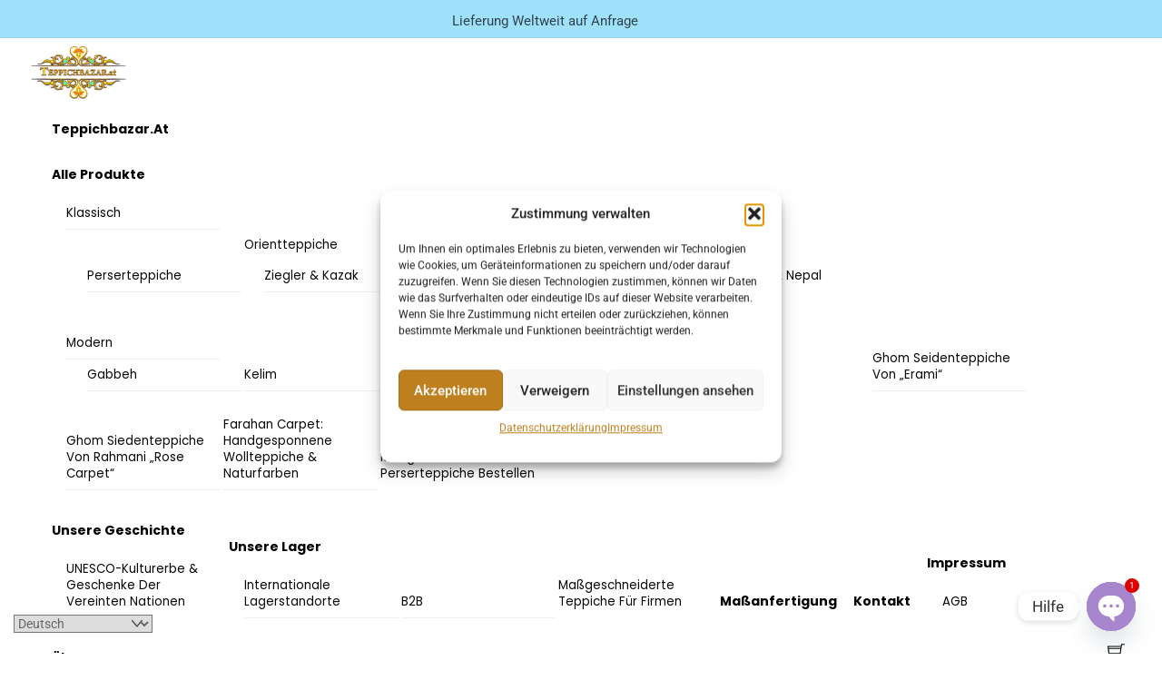

--- FILE ---
content_type: text/html; charset=UTF-8
request_url: https://teppichbazar.at/breite/204cm/
body_size: 51466
content:
<!DOCTYPE html>
<html lang="de" prefix="og: https://ogp.me/ns#">
    <head>
	        <meta charset="UTF-8">
        <meta name="viewport" content="width=device-width, initial-scale=1, minimum-scale=1">
        <style id="tb_inline_styles" data-no-optimize="1">.tb_animation_on{overflow-x:hidden}.themify_builder .wow{visibility:hidden;animation-fill-mode:both}[data-tf-animation]{will-change:transform,opacity,visibility}.themify_builder .tf_lax_done{transition-duration:.8s;transition-timing-function:cubic-bezier(.165,.84,.44,1)}[data-sticky-active].tb_sticky_scroll_active{z-index:1}[data-sticky-active].tb_sticky_scroll_active .hide-on-stick{display:none}@media(min-width:1025px){.hide-desktop{width:0!important;height:0!important;padding:0!important;visibility:hidden!important;margin:0!important;display:table-column!important;background:0!important;content-visibility:hidden;overflow:hidden!important}}@media(min-width:769px) and (max-width:1024px){.hide-tablet_landscape{width:0!important;height:0!important;padding:0!important;visibility:hidden!important;margin:0!important;display:table-column!important;background:0!important;content-visibility:hidden;overflow:hidden!important}}@media(min-width:681px) and (max-width:768px){.hide-tablet{width:0!important;height:0!important;padding:0!important;visibility:hidden!important;margin:0!important;display:table-column!important;background:0!important;content-visibility:hidden;overflow:hidden!important}}@media(max-width:680px){.hide-mobile{width:0!important;height:0!important;padding:0!important;visibility:hidden!important;margin:0!important;display:table-column!important;background:0!important;content-visibility:hidden;overflow:hidden!important}}@media(max-width:768px){div.module-gallery-grid{--galn:var(--galt)}}@media(max-width:680px){
                .themify_map.tf_map_loaded{width:100%!important}
                .ui.builder_button,.ui.nav li a{padding:.525em 1.15em}
                .fullheight>.row_inner:not(.tb_col_count_1){min-height:0}
                div.module-gallery-grid{--galn:var(--galm);gap:8px}
            }</style><noscript><style>.themify_builder .wow,.wow .tf_lazy{visibility:visible!important}</style></noscript>            <style id="tf_lazy_style" data-no-optimize="1">
                .tf_svg_lazy{
                    content-visibility:auto;
                    background-size:100% 25%!important;
                    background-repeat:no-repeat!important;
                    background-position:0 0, 0 33.4%,0 66.6%,0 100%!important;
                    transition:filter .3s linear!important;
                    filter:blur(25px)!important;                    transform:translateZ(0)
                }
                .tf_svg_lazy_loaded{
                    filter:blur(0)!important
                }
                [data-lazy]:is(.module,.module_row:not(.tb_first)),.module[data-lazy] .ui,.module_row[data-lazy]:not(.tb_first):is(>.row_inner,.module_column[data-lazy],.module_subrow[data-lazy]){
                    background-image:none!important
                }
            </style>
            <noscript>
                <style>
                    .tf_svg_lazy{
                        display:none!important
                    }
                </style>
            </noscript>
                    <style id="tf_lazy_common" data-no-optimize="1">
                        img{
                max-width:100%;
                height:auto
            }
                                    :where(.tf_in_flx,.tf_flx){display:inline-flex;flex-wrap:wrap;place-items:center}
            .tf_fa,:is(em,i) tf-lottie{display:inline-block;vertical-align:middle}:is(em,i) tf-lottie{width:1.5em;height:1.5em}.tf_fa{width:1em;height:1em;stroke-width:0;stroke:currentColor;overflow:visible;fill:currentColor;pointer-events:none;text-rendering:optimizeSpeed;buffered-rendering:static}#tf_svg symbol{overflow:visible}:where(.tf_lazy){position:relative;visibility:visible;display:block;opacity:.3}.wow .tf_lazy:not(.tf_swiper-slide){visibility:hidden;opacity:1}div.tf_audio_lazy audio{visibility:hidden;height:0;display:inline}.mejs-container{visibility:visible}.tf_iframe_lazy{transition:opacity .3s ease-in-out;min-height:10px}:where(.tf_flx),.tf_swiper-wrapper{display:flex}.tf_swiper-slide{flex-shrink:0;opacity:0;width:100%;height:100%}.tf_swiper-wrapper>br,.tf_lazy.tf_swiper-wrapper .tf_lazy:after,.tf_lazy.tf_swiper-wrapper .tf_lazy:before{display:none}.tf_lazy:after,.tf_lazy:before{content:'';display:inline-block;position:absolute;width:10px!important;height:10px!important;margin:0 3px;top:50%!important;inset-inline:auto 50%!important;border-radius:100%;background-color:currentColor;visibility:visible;animation:tf-hrz-loader infinite .75s cubic-bezier(.2,.68,.18,1.08)}.tf_lazy:after{width:6px!important;height:6px!important;inset-inline:50% auto!important;margin-top:3px;animation-delay:-.4s}@keyframes tf-hrz-loader{0%,100%{transform:scale(1);opacity:1}50%{transform:scale(.1);opacity:.6}}.tf_lazy_lightbox{position:fixed;background:rgba(11,11,11,.8);color:#ccc;top:0;left:0;display:flex;align-items:center;justify-content:center;z-index:999}.tf_lazy_lightbox .tf_lazy:after,.tf_lazy_lightbox .tf_lazy:before{background:#fff}.tf_vd_lazy,tf-lottie{display:flex;flex-wrap:wrap}tf-lottie{aspect-ratio:1.777}.tf_w.tf_vd_lazy video{width:100%;height:auto;position:static;object-fit:cover}
        </style>
        <link type="image/png" href="https://bunny-wp-pullzone-xx48gge1zv.b-cdn.net/wp-content/uploads/2024/05/fotor_2023-6-2_0_38_53.png" rel="apple-touch-icon" /><link type="image/png" href="https://bunny-wp-pullzone-xx48gge1zv.b-cdn.net/wp-content/uploads/2024/05/fotor_2023-6-2_0_38_53.png" rel="icon" /><script type="text/template" id="tmpl-variation-template">
	<div class="woocommerce-variation-description">{{{ data.variation.variation_description }}}</div>
	<div class="woocommerce-variation-price">{{{ data.variation.price_html }}}</div>
	<div class="woocommerce-variation-availability">{{{ data.variation.availability_html }}}</div>
</script>
<script type="text/template" id="tmpl-unavailable-variation-template">
	<p role="alert">Dieses Produkt ist leider nicht verfügbar. Bitte wähle eine andere Kombination.</p>
</script>
<meta name="uri-translation" content="on" /><link rel="alternate" hreflang="de" href="https://teppichbazar.at/breite/204cm/" />
<link rel="alternate" hreflang="en" href="https://teppichbazar.at/en/breite/204cm/" />
<link rel="alternate" hreflang="fr" href="https://teppichbazar.at/fr/breite/204cm/" />
<link rel="alternate" hreflang="it" href="https://teppichbazar.at/it/breite/204cm/" />
<link rel="alternate" hreflang="es" href="https://teppichbazar.at/es/breite/204cm/" />
<link rel="alternate" hreflang="pt" href="https://teppichbazar.at/pt/breite/204cm/" />
<link rel="alternate" hreflang="nl" href="https://teppichbazar.at/nl/breite/204cm/" />
<link rel="alternate" hreflang="sv" href="https://teppichbazar.at/sv/breite/204cm/" />
<link rel="alternate" hreflang="da" href="https://teppichbazar.at/da/breite/204cm/" />
<link rel="alternate" hreflang="no" href="https://teppichbazar.at/no/breite/204cm/" />
<link rel="alternate" hreflang="pl" href="https://teppichbazar.at/pl/breite/204cm/" />
<link rel="alternate" hreflang="fi" href="https://teppichbazar.at/fi/breite/204cm/" />
<link rel="alternate" hreflang="bg" href="https://teppichbazar.at/bg/breite/204cm/" />
<link rel="alternate" hreflang="el" href="https://teppichbazar.at/el/breite/204cm/" />
<link rel="alternate" hreflang="cs" href="https://teppichbazar.at/cs/breite/204cm/" />
<link rel="alternate" hreflang="ro" href="https://teppichbazar.at/ro/breite/204cm/" />
<link rel="alternate" hreflang="sl" href="https://teppichbazar.at/sl/breite/204cm/" />
<link rel="alternate" hreflang="sk" href="https://teppichbazar.at/sk/breite/204cm/" />
<link rel="alternate" hreflang="hr" href="https://teppichbazar.at/hr/breite/204cm/" />
<link rel="alternate" hreflang="uk" href="https://teppichbazar.at/uk/breite/204cm/" />
<link rel="alternate" hreflang="ru" href="https://teppichbazar.at/ru/breite/204cm/" />
<link rel="alternate" hreflang="ja" href="https://teppichbazar.at/ja/breite/204cm/" />
<link rel="alternate" hreflang="zh-CN" href="https://teppichbazar.at/zh-CN/breite/204cm/" />
<link rel="alternate" hreflang="ko" href="https://teppichbazar.at/ko/breite/204cm/" />
<link rel="alternate" hreflang="et" href="https://teppichbazar.at/et/breite/204cm/" />
<link rel="alternate" hreflang="hu" href="https://teppichbazar.at/hu/breite/204cm/" />
<link rel="alternate" hreflang="lv" href="https://teppichbazar.at/lv/breite/204cm/" />
<link rel="alternate" hreflang="lt" href="https://teppichbazar.at/lt/breite/204cm/" />
<link rel="alternate" hreflang="lb" href="https://teppichbazar.at/lb/breite/204cm/" />
<link rel="alternate" hreflang="tr" href="https://teppichbazar.at/tr/breite/204cm/" />
<link rel="alternate" hreflang="ar" href="https://teppichbazar.at/ar/breite/204cm/" />
<link rel="alternate" hreflang="fa" href="https://teppichbazar.at/fa/breite/204cm/" />

<!-- Suchmaschinen-Optimierung durch Rank Math PRO - https://rankmath.com/ -->
<title>204cm Archives &bull; Teppichbazar.at</title>
<meta name="robots" content="follow, index, max-snippet:-1, max-video-preview:-1, max-image-preview:large"/>
<link rel="canonical" href="https://teppichbazar.at/breite/204cm/" />
<meta property="og:locale" content="de_DE" />
<meta property="og:type" content="article" />
<meta property="og:title" content="204cm Archives &bull; Teppichbazar.at" />
<meta property="og:url" content="https://teppichbazar.at/breite/204cm/" />
<meta property="og:site_name" content="Teppichbazar.at | Handgeknüpfte Perser- und Orientteppiche online kaufen!" />
<meta name="twitter:card" content="summary_large_image" />
<meta name="twitter:title" content="204cm Archives &bull; Teppichbazar.at" />
<meta name="twitter:label1" content="Produkte" />
<meta name="twitter:data1" content="3" />
<script type="application/ld+json" class="rank-math-schema-pro">{"@context":"https://schema.org","@graph":[{"@type":"Place","@id":"https://teppichbazar.at/#place","geo":{"@type":"GeoCoordinates","latitude":"48.22525277567496","longitude":" 16.350646310267905"},"hasMap":"https://www.google.com/maps/search/?api=1&amp;query=48.22525277567496, 16.350646310267905","address":{"@type":"PostalAddress","streetAddress":"Lustkandlgasse 3","addressLocality":"Vienna","addressRegion":"Vienna","postalCode":"1090","addressCountry":"Austria"}},{"@type":"FurnitureStore","@id":"https://teppichbazar.at/#organization","name":"Teppichbazar.at | Handgekn\u00fcpfte Perser- und Orientteppiche Versand Europaweit","url":"https://teppichbazar.at","email":"office@teppichbazar.at","address":{"@type":"PostalAddress","streetAddress":"Lustkandlgasse 3","addressLocality":"Vienna","addressRegion":"Vienna","postalCode":"1090","addressCountry":"Austria"},"logo":{"@type":"ImageObject","@id":"https://teppichbazar.at/#logo","url":"https://bunny-wp-pullzone-xx48gge1zv.b-cdn.net/wp-content/uploads/2024/04/Teppichbazar-Logo.png","contentUrl":"https://bunny-wp-pullzone-xx48gge1zv.b-cdn.net/wp-content/uploads/2024/04/Teppichbazar-Logo.png","caption":"Teppichbazar.at | Handgekn\u00fcpfte Perser- und Orientteppiche online kaufen!","inLanguage":"de","width":"350","height":"194"},"openingHours":["Monday,Tuesday,Wednesday,Thursday,Friday,Saturday,Sunday 09:00-21:00"],"location":{"@id":"https://teppichbazar.at/#place"},"image":{"@id":"https://teppichbazar.at/#logo"},"telephone":"+436604444422"},{"@type":"WebSite","@id":"https://teppichbazar.at/#website","url":"https://teppichbazar.at","name":"Teppichbazar.at | Handgekn\u00fcpfte Perser- und Orientteppiche online kaufen!","alternateName":"Perserteppich &amp; Orientteppich Versand Europaweit","publisher":{"@id":"https://teppichbazar.at/#organization"},"inLanguage":"de"},{"@type":"BreadcrumbList","@id":"https://teppichbazar.at/breite/204cm/#breadcrumb","itemListElement":[{"@type":"ListItem","position":"1","item":{"@id":"https://teppichbazar.at","name":"Home"}},{"@type":"ListItem","position":"2","item":{"@id":"https://teppichbazar.at/breite/204cm/","name":"204cm"}}]},{"@type":"CollectionPage","@id":"https://teppichbazar.at/breite/204cm/#webpage","url":"https://teppichbazar.at/breite/204cm/","name":"204cm Archives &bull; Teppichbazar.at","isPartOf":{"@id":"https://teppichbazar.at/#website"},"inLanguage":"de","breadcrumb":{"@id":"https://teppichbazar.at/breite/204cm/#breadcrumb"}},{"@context":"https://schema.org/","@type":"ItemList","itemListElement":[{"@type":"ListItem","position":"1","item":{"@type":"Product","name":"Vintage Orientteppich Braun 272x199cm, handgekn\u00fcpft, Unikat | Teppich &bull; Teppichbazar.at","url":"https://teppichbazar.at/orientteppiche/vintage-orientteppich-braun-272x199cm-handgeknuepft-unikat/","image":[{"@type":"ImageObject","url":"https://bunny-wp-pullzone-xx48gge1zv.b-cdn.net/wp-content/uploads/2025/06/vintage-orientteppich-braun-272x199cm-handgeknupft-unikat.jpg","height":"1060","width":"1590"},{"@type":"ImageObject","url":"https://bunny-wp-pullzone-xx48gge1zv.b-cdn.net/wp-content/uploads/2025/06/vintage-orientteppich-braun-272x199cm-handgeknupft-unikat-1.jpg","height":"1060","width":"1590"},{"@type":"ImageObject","url":"https://bunny-wp-pullzone-xx48gge1zv.b-cdn.net/wp-content/uploads/2025/06/vintage-orientteppich-braun-272x199cm-handgeknupft-unikat-2.jpg","height":"1060","width":"1590"}],"offers":{"@type":"Offer","price":"1248","priceCurrency":"EUR","priceValidUntil":"2027-12-31","availability":"http://schema.org/InStock","itemCondition":"NewCondition","url":"https://teppichbazar.at/orientteppiche/vintage-orientteppich-braun-272x199cm-handgeknuepft-unikat/","seller":{"@type":"Organization","@id":"https://teppichbazar.at/","name":"Teppichbazar.at | Handgekn\u00fcpfte Perser- und Orientteppiche online kaufen!","url":"https://teppichbazar.at","logo":"https://bunny-wp-pullzone-xx48gge1zv.b-cdn.net/wp-content/uploads/2024/04/Teppichbazar-Logo.png"},"priceSpecification":{"price":"1248","priceCurrency":"EUR","valueAddedTaxIncluded":"true"}}}},{"@type":"ListItem","position":"2","item":{"@type":"Product","name":"Vintage Orientteppich Gr\u00fcn 305x201 cm - Exklusiv, handgekn\u00fcpft | Teppich &bull; Teppichbazar.at","url":"https://teppichbazar.at/orientteppiche/vintage-orientteppich-gruen-305x201-cm-exklusiv-handgeknuepft/","image":[{"@type":"ImageObject","url":"https://bunny-wp-pullzone-xx48gge1zv.b-cdn.net/wp-content/uploads/2025/06/vintage-orientteppich-grun-305x201-cm-exklusiv-handgeknupft.jpg","height":"1060","width":"1590"},{"@type":"ImageObject","url":"https://bunny-wp-pullzone-xx48gge1zv.b-cdn.net/wp-content/uploads/2025/06/vintage-orientteppich-grun-305x201-cm-exklusiv-handgeknupft-1.jpg","height":"1060","width":"1590"},{"@type":"ImageObject","url":"https://bunny-wp-pullzone-xx48gge1zv.b-cdn.net/wp-content/uploads/2025/06/vintage-orientteppich-grun-305x201-cm-exklusiv-handgeknupft-2.jpg","height":"1060","width":"1590"},{"@type":"ImageObject","url":"https://bunny-wp-pullzone-xx48gge1zv.b-cdn.net/wp-content/uploads/2025/06/vintage-orientteppich-grun-305x201-cm-exklusiv-handgeknupft-3.jpg","height":"1060","width":"1590"}],"offers":{"@type":"Offer","price":"1438","priceCurrency":"EUR","priceValidUntil":"2027-12-31","availability":"http://schema.org/InStock","itemCondition":"NewCondition","url":"https://teppichbazar.at/orientteppiche/vintage-orientteppich-gruen-305x201-cm-exklusiv-handgeknuepft/","seller":{"@type":"Organization","@id":"https://teppichbazar.at/","name":"Teppichbazar.at | Handgekn\u00fcpfte Perser- und Orientteppiche online kaufen!","url":"https://teppichbazar.at","logo":"https://bunny-wp-pullzone-xx48gge1zv.b-cdn.net/wp-content/uploads/2024/04/Teppichbazar-Logo.png"},"priceSpecification":{"price":"1438","priceCurrency":"EUR","valueAddedTaxIncluded":"true"}}}},{"@type":"ListItem","position":"3","item":{"@type":"Product","name":"Vintage Orientteppich Rot 282x203 cm \u2013 handgekn\u00fcpft Unikat | Teppich &bull; Teppichbazar.at","url":"https://teppichbazar.at/orientteppiche/vintage-orientteppich-rot-282x203-cm-handgeknuepft-unikat/","image":[{"@type":"ImageObject","url":"https://bunny-wp-pullzone-xx48gge1zv.b-cdn.net/wp-content/uploads/2025/06/vintage-orientteppich-rot-282x203-cm-handgeknupft-unikat.jpg","height":"1060","width":"1590"},{"@type":"ImageObject","url":"https://bunny-wp-pullzone-xx48gge1zv.b-cdn.net/wp-content/uploads/2025/06/vintage-orientteppich-rot-282x203-cm-handgeknupft-unikat-1.jpg","height":"1060","width":"1590"},{"@type":"ImageObject","url":"https://bunny-wp-pullzone-xx48gge1zv.b-cdn.net/wp-content/uploads/2025/06/vintage-orientteppich-rot-282x203-cm-handgeknupft-unikat-2.jpg","height":"1060","width":"1590"},{"@type":"ImageObject","url":"https://bunny-wp-pullzone-xx48gge1zv.b-cdn.net/wp-content/uploads/2025/06/vintage-orientteppich-rot-282x203-cm-handgeknupft-unikat-3.jpg","height":"1060","width":"1590"}],"offers":{"@type":"Offer","price":"1088","priceCurrency":"EUR","priceValidUntil":"2027-12-31","availability":"http://schema.org/InStock","itemCondition":"NewCondition","url":"https://teppichbazar.at/orientteppiche/vintage-orientteppich-rot-282x203-cm-handgeknuepft-unikat/","seller":{"@type":"Organization","@id":"https://teppichbazar.at/","name":"Teppichbazar.at | Handgekn\u00fcpfte Perser- und Orientteppiche online kaufen!","url":"https://teppichbazar.at","logo":"https://bunny-wp-pullzone-xx48gge1zv.b-cdn.net/wp-content/uploads/2024/04/Teppichbazar-Logo.png"},"priceSpecification":{"price":"1088","priceCurrency":"EUR","valueAddedTaxIncluded":"true"}}}}]}]}</script>
<!-- /Rank Math WordPress SEO Plugin -->

<link rel="alternate" type="application/rss+xml" title="Teppichbazar.at &raquo; Feed" href="https://teppichbazar.at/feed/" />
<link rel="alternate" type="application/rss+xml" title="Teppichbazar.at &raquo; Kommentar-Feed" href="https://teppichbazar.at/comments/feed/" />
<link rel="alternate" type="application/rss+xml" title="Teppichbazar.at &raquo; Breite-Feed für 204cm" href="https://teppichbazar.at/breite/204cm/feed/" />
<style type="text/css" media="all">
.wpautoterms-footer{background-color:#ffffff;text-align:center;}
.wpautoterms-footer a{color:#000000;font-family:Arial, sans-serif;font-size:14px;}
.wpautoterms-footer .separator{color:#cccccc;font-family:Arial, sans-serif;font-size:14px;}</style>
<style id='wp-img-auto-sizes-contain-inline-css'>
img:is([sizes=auto i],[sizes^="auto," i]){contain-intrinsic-size:3000px 1500px}
/*# sourceURL=wp-img-auto-sizes-contain-inline-css */
</style>
<link rel="preload" href="https://teppichbazar.at/wp-content/plugins/woocommerce-products-filter/js/easy-autocomplete/easy-autocomplete.min.css?ver=3.3.7.1" as="style"><link rel='stylesheet' id='easy-autocomplete-css' href='https://teppichbazar.at/wp-content/plugins/woocommerce-products-filter/js/easy-autocomplete/easy-autocomplete.min.css?ver=3.3.7.1' media='all' />
<link rel="preload" href="https://teppichbazar.at/wp-content/plugins/woocommerce-products-filter/js/easy-autocomplete/easy-autocomplete.themes.min.css?ver=3.3.7.1" as="style"><link rel='stylesheet' id='easy-autocomplete-theme-css' href='https://teppichbazar.at/wp-content/plugins/woocommerce-products-filter/js/easy-autocomplete/easy-autocomplete.themes.min.css?ver=3.3.7.1' media='all' />
<style id='wp-emoji-styles-inline-css'>

	img.wp-smiley, img.emoji {
		display: inline !important;
		border: none !important;
		box-shadow: none !important;
		height: 1em !important;
		width: 1em !important;
		margin: 0 0.07em !important;
		vertical-align: -0.1em !important;
		background: none !important;
		padding: 0 !important;
	}
/*# sourceURL=wp-emoji-styles-inline-css */
</style>
<style id='global-styles-inline-css'>
:root{--wp--preset--aspect-ratio--square: 1;--wp--preset--aspect-ratio--4-3: 4/3;--wp--preset--aspect-ratio--3-4: 3/4;--wp--preset--aspect-ratio--3-2: 3/2;--wp--preset--aspect-ratio--2-3: 2/3;--wp--preset--aspect-ratio--16-9: 16/9;--wp--preset--aspect-ratio--9-16: 9/16;--wp--preset--color--black: #000000;--wp--preset--color--cyan-bluish-gray: #abb8c3;--wp--preset--color--white: #ffffff;--wp--preset--color--pale-pink: #f78da7;--wp--preset--color--vivid-red: #cf2e2e;--wp--preset--color--luminous-vivid-orange: #ff6900;--wp--preset--color--luminous-vivid-amber: #fcb900;--wp--preset--color--light-green-cyan: #7bdcb5;--wp--preset--color--vivid-green-cyan: #00d084;--wp--preset--color--pale-cyan-blue: #8ed1fc;--wp--preset--color--vivid-cyan-blue: #0693e3;--wp--preset--color--vivid-purple: #9b51e0;--wp--preset--gradient--vivid-cyan-blue-to-vivid-purple: linear-gradient(135deg,rgb(6,147,227) 0%,rgb(155,81,224) 100%);--wp--preset--gradient--light-green-cyan-to-vivid-green-cyan: linear-gradient(135deg,rgb(122,220,180) 0%,rgb(0,208,130) 100%);--wp--preset--gradient--luminous-vivid-amber-to-luminous-vivid-orange: linear-gradient(135deg,rgb(252,185,0) 0%,rgb(255,105,0) 100%);--wp--preset--gradient--luminous-vivid-orange-to-vivid-red: linear-gradient(135deg,rgb(255,105,0) 0%,rgb(207,46,46) 100%);--wp--preset--gradient--very-light-gray-to-cyan-bluish-gray: linear-gradient(135deg,rgb(238,238,238) 0%,rgb(169,184,195) 100%);--wp--preset--gradient--cool-to-warm-spectrum: linear-gradient(135deg,rgb(74,234,220) 0%,rgb(151,120,209) 20%,rgb(207,42,186) 40%,rgb(238,44,130) 60%,rgb(251,105,98) 80%,rgb(254,248,76) 100%);--wp--preset--gradient--blush-light-purple: linear-gradient(135deg,rgb(255,206,236) 0%,rgb(152,150,240) 100%);--wp--preset--gradient--blush-bordeaux: linear-gradient(135deg,rgb(254,205,165) 0%,rgb(254,45,45) 50%,rgb(107,0,62) 100%);--wp--preset--gradient--luminous-dusk: linear-gradient(135deg,rgb(255,203,112) 0%,rgb(199,81,192) 50%,rgb(65,88,208) 100%);--wp--preset--gradient--pale-ocean: linear-gradient(135deg,rgb(255,245,203) 0%,rgb(182,227,212) 50%,rgb(51,167,181) 100%);--wp--preset--gradient--electric-grass: linear-gradient(135deg,rgb(202,248,128) 0%,rgb(113,206,126) 100%);--wp--preset--gradient--midnight: linear-gradient(135deg,rgb(2,3,129) 0%,rgb(40,116,252) 100%);--wp--preset--font-size--small: 13px;--wp--preset--font-size--medium: clamp(14px, 0.875rem + ((1vw - 3.2px) * 0.469), 20px);--wp--preset--font-size--large: clamp(22.041px, 1.378rem + ((1vw - 3.2px) * 1.091), 36px);--wp--preset--font-size--x-large: clamp(25.014px, 1.563rem + ((1vw - 3.2px) * 1.327), 42px);--wp--preset--font-family--system-font: -apple-system,BlinkMacSystemFont,"Segoe UI",Roboto,Oxygen-Sans,Ubuntu,Cantarell,"Helvetica Neue",sans-serif;--wp--preset--spacing--20: 0.44rem;--wp--preset--spacing--30: 0.67rem;--wp--preset--spacing--40: 1rem;--wp--preset--spacing--50: 1.5rem;--wp--preset--spacing--60: 2.25rem;--wp--preset--spacing--70: 3.38rem;--wp--preset--spacing--80: 5.06rem;--wp--preset--shadow--natural: 6px 6px 9px rgba(0, 0, 0, 0.2);--wp--preset--shadow--deep: 12px 12px 50px rgba(0, 0, 0, 0.4);--wp--preset--shadow--sharp: 6px 6px 0px rgba(0, 0, 0, 0.2);--wp--preset--shadow--outlined: 6px 6px 0px -3px rgb(255, 255, 255), 6px 6px rgb(0, 0, 0);--wp--preset--shadow--crisp: 6px 6px 0px rgb(0, 0, 0);}:where(body) { margin: 0; }.wp-site-blocks > .alignleft { float: left; margin-right: 2em; }.wp-site-blocks > .alignright { float: right; margin-left: 2em; }.wp-site-blocks > .aligncenter { justify-content: center; margin-left: auto; margin-right: auto; }:where(.wp-site-blocks) > * { margin-block-start: 24px; margin-block-end: 0; }:where(.wp-site-blocks) > :first-child { margin-block-start: 0; }:where(.wp-site-blocks) > :last-child { margin-block-end: 0; }:root { --wp--style--block-gap: 24px; }:root :where(.is-layout-flow) > :first-child{margin-block-start: 0;}:root :where(.is-layout-flow) > :last-child{margin-block-end: 0;}:root :where(.is-layout-flow) > *{margin-block-start: 24px;margin-block-end: 0;}:root :where(.is-layout-constrained) > :first-child{margin-block-start: 0;}:root :where(.is-layout-constrained) > :last-child{margin-block-end: 0;}:root :where(.is-layout-constrained) > *{margin-block-start: 24px;margin-block-end: 0;}:root :where(.is-layout-flex){gap: 24px;}:root :where(.is-layout-grid){gap: 24px;}.is-layout-flow > .alignleft{float: left;margin-inline-start: 0;margin-inline-end: 2em;}.is-layout-flow > .alignright{float: right;margin-inline-start: 2em;margin-inline-end: 0;}.is-layout-flow > .aligncenter{margin-left: auto !important;margin-right: auto !important;}.is-layout-constrained > .alignleft{float: left;margin-inline-start: 0;margin-inline-end: 2em;}.is-layout-constrained > .alignright{float: right;margin-inline-start: 2em;margin-inline-end: 0;}.is-layout-constrained > .aligncenter{margin-left: auto !important;margin-right: auto !important;}.is-layout-constrained > :where(:not(.alignleft):not(.alignright):not(.alignfull)){margin-left: auto !important;margin-right: auto !important;}body .is-layout-flex{display: flex;}.is-layout-flex{flex-wrap: wrap;align-items: center;}.is-layout-flex > :is(*, div){margin: 0;}body .is-layout-grid{display: grid;}.is-layout-grid > :is(*, div){margin: 0;}body{font-family: var(--wp--preset--font-family--system-font);font-size: var(--wp--preset--font-size--medium);line-height: 1.6;padding-top: 0px;padding-right: 0px;padding-bottom: 0px;padding-left: 0px;}a:where(:not(.wp-element-button)){text-decoration: underline;}:root :where(.wp-element-button, .wp-block-button__link){background-color: #32373c;border-width: 0;color: #fff;font-family: inherit;font-size: inherit;font-style: inherit;font-weight: inherit;letter-spacing: inherit;line-height: inherit;padding-top: calc(0.667em + 2px);padding-right: calc(1.333em + 2px);padding-bottom: calc(0.667em + 2px);padding-left: calc(1.333em + 2px);text-decoration: none;text-transform: inherit;}.has-black-color{color: var(--wp--preset--color--black) !important;}.has-cyan-bluish-gray-color{color: var(--wp--preset--color--cyan-bluish-gray) !important;}.has-white-color{color: var(--wp--preset--color--white) !important;}.has-pale-pink-color{color: var(--wp--preset--color--pale-pink) !important;}.has-vivid-red-color{color: var(--wp--preset--color--vivid-red) !important;}.has-luminous-vivid-orange-color{color: var(--wp--preset--color--luminous-vivid-orange) !important;}.has-luminous-vivid-amber-color{color: var(--wp--preset--color--luminous-vivid-amber) !important;}.has-light-green-cyan-color{color: var(--wp--preset--color--light-green-cyan) !important;}.has-vivid-green-cyan-color{color: var(--wp--preset--color--vivid-green-cyan) !important;}.has-pale-cyan-blue-color{color: var(--wp--preset--color--pale-cyan-blue) !important;}.has-vivid-cyan-blue-color{color: var(--wp--preset--color--vivid-cyan-blue) !important;}.has-vivid-purple-color{color: var(--wp--preset--color--vivid-purple) !important;}.has-black-background-color{background-color: var(--wp--preset--color--black) !important;}.has-cyan-bluish-gray-background-color{background-color: var(--wp--preset--color--cyan-bluish-gray) !important;}.has-white-background-color{background-color: var(--wp--preset--color--white) !important;}.has-pale-pink-background-color{background-color: var(--wp--preset--color--pale-pink) !important;}.has-vivid-red-background-color{background-color: var(--wp--preset--color--vivid-red) !important;}.has-luminous-vivid-orange-background-color{background-color: var(--wp--preset--color--luminous-vivid-orange) !important;}.has-luminous-vivid-amber-background-color{background-color: var(--wp--preset--color--luminous-vivid-amber) !important;}.has-light-green-cyan-background-color{background-color: var(--wp--preset--color--light-green-cyan) !important;}.has-vivid-green-cyan-background-color{background-color: var(--wp--preset--color--vivid-green-cyan) !important;}.has-pale-cyan-blue-background-color{background-color: var(--wp--preset--color--pale-cyan-blue) !important;}.has-vivid-cyan-blue-background-color{background-color: var(--wp--preset--color--vivid-cyan-blue) !important;}.has-vivid-purple-background-color{background-color: var(--wp--preset--color--vivid-purple) !important;}.has-black-border-color{border-color: var(--wp--preset--color--black) !important;}.has-cyan-bluish-gray-border-color{border-color: var(--wp--preset--color--cyan-bluish-gray) !important;}.has-white-border-color{border-color: var(--wp--preset--color--white) !important;}.has-pale-pink-border-color{border-color: var(--wp--preset--color--pale-pink) !important;}.has-vivid-red-border-color{border-color: var(--wp--preset--color--vivid-red) !important;}.has-luminous-vivid-orange-border-color{border-color: var(--wp--preset--color--luminous-vivid-orange) !important;}.has-luminous-vivid-amber-border-color{border-color: var(--wp--preset--color--luminous-vivid-amber) !important;}.has-light-green-cyan-border-color{border-color: var(--wp--preset--color--light-green-cyan) !important;}.has-vivid-green-cyan-border-color{border-color: var(--wp--preset--color--vivid-green-cyan) !important;}.has-pale-cyan-blue-border-color{border-color: var(--wp--preset--color--pale-cyan-blue) !important;}.has-vivid-cyan-blue-border-color{border-color: var(--wp--preset--color--vivid-cyan-blue) !important;}.has-vivid-purple-border-color{border-color: var(--wp--preset--color--vivid-purple) !important;}.has-vivid-cyan-blue-to-vivid-purple-gradient-background{background: var(--wp--preset--gradient--vivid-cyan-blue-to-vivid-purple) !important;}.has-light-green-cyan-to-vivid-green-cyan-gradient-background{background: var(--wp--preset--gradient--light-green-cyan-to-vivid-green-cyan) !important;}.has-luminous-vivid-amber-to-luminous-vivid-orange-gradient-background{background: var(--wp--preset--gradient--luminous-vivid-amber-to-luminous-vivid-orange) !important;}.has-luminous-vivid-orange-to-vivid-red-gradient-background{background: var(--wp--preset--gradient--luminous-vivid-orange-to-vivid-red) !important;}.has-very-light-gray-to-cyan-bluish-gray-gradient-background{background: var(--wp--preset--gradient--very-light-gray-to-cyan-bluish-gray) !important;}.has-cool-to-warm-spectrum-gradient-background{background: var(--wp--preset--gradient--cool-to-warm-spectrum) !important;}.has-blush-light-purple-gradient-background{background: var(--wp--preset--gradient--blush-light-purple) !important;}.has-blush-bordeaux-gradient-background{background: var(--wp--preset--gradient--blush-bordeaux) !important;}.has-luminous-dusk-gradient-background{background: var(--wp--preset--gradient--luminous-dusk) !important;}.has-pale-ocean-gradient-background{background: var(--wp--preset--gradient--pale-ocean) !important;}.has-electric-grass-gradient-background{background: var(--wp--preset--gradient--electric-grass) !important;}.has-midnight-gradient-background{background: var(--wp--preset--gradient--midnight) !important;}.has-small-font-size{font-size: var(--wp--preset--font-size--small) !important;}.has-medium-font-size{font-size: var(--wp--preset--font-size--medium) !important;}.has-large-font-size{font-size: var(--wp--preset--font-size--large) !important;}.has-x-large-font-size{font-size: var(--wp--preset--font-size--x-large) !important;}.has-system-font-font-family{font-family: var(--wp--preset--font-family--system-font) !important;}
:root :where(.wp-block-pullquote){font-size: clamp(0.984em, 0.984rem + ((1vw - 0.2em) * 0.645), 1.5em);line-height: 1.6;}
/*# sourceURL=global-styles-inline-css */
</style>
<link data-minify="1" rel="preload" href="https://teppichbazar.at/wp-content/cache/min/1/wp-content/plugins/announcement-bar/css/style.css?ver=1769430733" as="style"><link data-minify="1" rel='stylesheet' id='announcement-bar-style-css' href='https://teppichbazar.at/wp-content/cache/min/1/wp-content/plugins/announcement-bar/css/style.css?ver=1769430733' media='all' />
<link data-minify="1" rel="preload" href="https://teppichbazar.at/wp-content/cache/min/1/wp-content/plugins/auto-terms-of-service-and-privacy-policy/css/wpautoterms.css?ver=1769430733" as="style"><link data-minify="1" rel='stylesheet' id='wpautoterms_css-css' href='https://teppichbazar.at/wp-content/cache/min/1/wp-content/plugins/auto-terms-of-service-and-privacy-policy/css/wpautoterms.css?ver=1769430733' media='all' />
<link data-minify="1" rel="preload" href="https://teppichbazar.at/wp-content/cache/min/1/wp-content/plugins/woocommerce-products-filter/css/front.css?ver=1769430733" as="style"><link data-minify="1" rel='stylesheet' id='woof-css' href='https://teppichbazar.at/wp-content/cache/min/1/wp-content/plugins/woocommerce-products-filter/css/front.css?ver=1769430733' media='all' />
<style id='woof-inline-css'>

.woof_products_top_panel li span, .woof_products_top_panel2 li span{background: url(https://teppichbazar.at/wp-content/plugins/woocommerce-products-filter/img/delete.png);background-size: 14px 14px;background-repeat: no-repeat;background-position: right;}
.woof_edit_view{
                    display: none;
                }


/*# sourceURL=woof-inline-css */
</style>
<link rel="preload" href="https://teppichbazar.at/wp-content/plugins/woocommerce-products-filter/js/chosen/chosen.min.css?ver=3.3.7.1" as="style"><link rel='stylesheet' id='chosen-drop-down-css' href='https://teppichbazar.at/wp-content/plugins/woocommerce-products-filter/js/chosen/chosen.min.css?ver=3.3.7.1' media='all' />
<link data-minify="1" rel="preload" href="https://teppichbazar.at/wp-content/cache/min/1/wp-content/plugins/woocommerce-products-filter/js/icheck/skins/flat/_all.css?ver=1769430733" as="style"><link data-minify="1" rel='stylesheet' id='icheck-jquery-color-flat-css' href='https://teppichbazar.at/wp-content/cache/min/1/wp-content/plugins/woocommerce-products-filter/js/icheck/skins/flat/_all.css?ver=1769430733' media='all' />
<link data-minify="1" rel="preload" href="https://teppichbazar.at/wp-content/cache/min/1/wp-content/plugins/woocommerce-products-filter/js/icheck/skins/square/_all.css?ver=1769430733" as="style"><link data-minify="1" rel='stylesheet' id='icheck-jquery-color-square-css' href='https://teppichbazar.at/wp-content/cache/min/1/wp-content/plugins/woocommerce-products-filter/js/icheck/skins/square/_all.css?ver=1769430733' media='all' />
<link data-minify="1" rel="preload" href="https://teppichbazar.at/wp-content/cache/min/1/wp-content/plugins/woocommerce-products-filter/js/icheck/skins/minimal/_all.css?ver=1769430733" as="style"><link data-minify="1" rel='stylesheet' id='icheck-jquery-color-minimal-css' href='https://teppichbazar.at/wp-content/cache/min/1/wp-content/plugins/woocommerce-products-filter/js/icheck/skins/minimal/_all.css?ver=1769430733' media='all' />
<link data-minify="1" rel="preload" href="https://teppichbazar.at/wp-content/cache/min/1/wp-content/plugins/woocommerce-products-filter/ext/by_author/css/by_author.css?ver=1769430733" as="style"><link data-minify="1" rel='stylesheet' id='woof_by_author_html_items-css' href='https://teppichbazar.at/wp-content/cache/min/1/wp-content/plugins/woocommerce-products-filter/ext/by_author/css/by_author.css?ver=1769430733' media='all' />
<link data-minify="1" rel="preload" href="https://teppichbazar.at/wp-content/cache/min/1/wp-content/plugins/woocommerce-products-filter/ext/by_backorder/css/by_backorder.css?ver=1769430733" as="style"><link data-minify="1" rel='stylesheet' id='woof_by_backorder_html_items-css' href='https://teppichbazar.at/wp-content/cache/min/1/wp-content/plugins/woocommerce-products-filter/ext/by_backorder/css/by_backorder.css?ver=1769430733' media='all' />
<link data-minify="1" rel="preload" href="https://teppichbazar.at/wp-content/cache/min/1/wp-content/plugins/woocommerce-products-filter/ext/by_instock/css/by_instock.css?ver=1769430733" as="style"><link data-minify="1" rel='stylesheet' id='woof_by_instock_html_items-css' href='https://teppichbazar.at/wp-content/cache/min/1/wp-content/plugins/woocommerce-products-filter/ext/by_instock/css/by_instock.css?ver=1769430733' media='all' />
<link data-minify="1" rel="preload" href="https://teppichbazar.at/wp-content/cache/min/1/wp-content/plugins/woocommerce-products-filter/ext/by_onsales/css/by_onsales.css?ver=1769430733" as="style"><link data-minify="1" rel='stylesheet' id='woof_by_onsales_html_items-css' href='https://teppichbazar.at/wp-content/cache/min/1/wp-content/plugins/woocommerce-products-filter/ext/by_onsales/css/by_onsales.css?ver=1769430733' media='all' />
<link data-minify="1" rel="preload" href="https://teppichbazar.at/wp-content/cache/min/1/wp-content/plugins/woocommerce-products-filter/ext/by_sku/css/by_sku.css?ver=1769430733" as="style"><link data-minify="1" rel='stylesheet' id='woof_by_sku_html_items-css' href='https://teppichbazar.at/wp-content/cache/min/1/wp-content/plugins/woocommerce-products-filter/ext/by_sku/css/by_sku.css?ver=1769430733' media='all' />
<link data-minify="1" rel="preload" href="https://teppichbazar.at/wp-content/cache/min/1/wp-content/plugins/woocommerce-products-filter/ext/by_text/assets/css/front.css?ver=1769430733" as="style"><link data-minify="1" rel='stylesheet' id='woof_by_text_html_items-css' href='https://teppichbazar.at/wp-content/cache/min/1/wp-content/plugins/woocommerce-products-filter/ext/by_text/assets/css/front.css?ver=1769430733' media='all' />
<link data-minify="1" rel="preload" href="https://teppichbazar.at/wp-content/cache/min/1/wp-content/plugins/woocommerce-products-filter/ext/color/css/html_types/color.css?ver=1769430733" as="style"><link data-minify="1" rel='stylesheet' id='woof_color_html_items-css' href='https://teppichbazar.at/wp-content/cache/min/1/wp-content/plugins/woocommerce-products-filter/ext/color/css/html_types/color.css?ver=1769430733' media='all' />
<link data-minify="1" rel="preload" href="https://teppichbazar.at/wp-content/cache/min/1/wp-content/plugins/woocommerce-products-filter/ext/image/css/html_types/image.css?ver=1769430733" as="style"><link data-minify="1" rel='stylesheet' id='woof_image_html_items-css' href='https://teppichbazar.at/wp-content/cache/min/1/wp-content/plugins/woocommerce-products-filter/ext/image/css/html_types/image.css?ver=1769430733' media='all' />
<link data-minify="1" rel="preload" href="https://teppichbazar.at/wp-content/cache/min/1/wp-content/plugins/woocommerce-products-filter/ext/label/css/html_types/label.css?ver=1769430733" as="style"><link data-minify="1" rel='stylesheet' id='woof_label_html_items-css' href='https://teppichbazar.at/wp-content/cache/min/1/wp-content/plugins/woocommerce-products-filter/ext/label/css/html_types/label.css?ver=1769430733' media='all' />
<link data-minify="1" rel="preload" href="https://teppichbazar.at/wp-content/cache/min/1/wp-content/plugins/woocommerce-products-filter/ext/products_messenger/css/products_messenger.css?ver=1769430733" as="style"><link data-minify="1" rel='stylesheet' id='woof_products_messenger_html_items-css' href='https://teppichbazar.at/wp-content/cache/min/1/wp-content/plugins/woocommerce-products-filter/ext/products_messenger/css/products_messenger.css?ver=1769430733' media='all' />
<link data-minify="1" rel="preload" href="https://teppichbazar.at/wp-content/cache/min/1/wp-content/plugins/woocommerce-products-filter/ext/query_save/css/query_save.css?ver=1769430733" as="style"><link data-minify="1" rel='stylesheet' id='woof_query_save_html_items-css' href='https://teppichbazar.at/wp-content/cache/min/1/wp-content/plugins/woocommerce-products-filter/ext/query_save/css/query_save.css?ver=1769430733' media='all' />
<link data-minify="1" rel="preload" href="https://teppichbazar.at/wp-content/cache/min/1/wp-content/plugins/woocommerce-products-filter/ext/quick_search/css/quick_search.css?ver=1769430733" as="style"><link data-minify="1" rel='stylesheet' id='woof_quick_search_html_items-css' href='https://teppichbazar.at/wp-content/cache/min/1/wp-content/plugins/woocommerce-products-filter/ext/quick_search/css/quick_search.css?ver=1769430733' media='all' />
<link rel="preload" href="https://teppichbazar.at/wp-content/plugins/woocommerce-products-filter/ext/select_hierarchy/css/html_types/select_hierarchy.css?ver=3.3.7.1" as="style"><link rel='stylesheet' id='woof_select_hierarchy_html_items-css' href='https://teppichbazar.at/wp-content/plugins/woocommerce-products-filter/ext/select_hierarchy/css/html_types/select_hierarchy.css?ver=3.3.7.1' media='all' />
<link data-minify="1" rel="preload" href="https://teppichbazar.at/wp-content/cache/min/1/wp-content/plugins/woocommerce-products-filter/ext/select_radio_check/css/html_types/select_radio_check.css?ver=1769430733" as="style"><link data-minify="1" rel='stylesheet' id='woof_select_radio_check_html_items-css' href='https://teppichbazar.at/wp-content/cache/min/1/wp-content/plugins/woocommerce-products-filter/ext/select_radio_check/css/html_types/select_radio_check.css?ver=1769430733' media='all' />
<link rel="preload" href="https://teppichbazar.at/wp-content/plugins/woocommerce-products-filter/ext/slider/css/html_types/slider.css?ver=3.3.7.1" as="style"><link rel='stylesheet' id='woof_slider_html_items-css' href='https://teppichbazar.at/wp-content/plugins/woocommerce-products-filter/ext/slider/css/html_types/slider.css?ver=3.3.7.1' media='all' />
<link data-minify="1" rel="preload" href="https://teppichbazar.at/wp-content/cache/min/1/wp-content/plugins/woocommerce-products-filter/ext/smart_designer/css/elements/checkbox.css?ver=1769430733" as="style"><link data-minify="1" rel='stylesheet' id='woof_sd_html_items_checkbox-css' href='https://teppichbazar.at/wp-content/cache/min/1/wp-content/plugins/woocommerce-products-filter/ext/smart_designer/css/elements/checkbox.css?ver=1769430733' media='all' />
<link data-minify="1" rel="preload" href="https://teppichbazar.at/wp-content/cache/min/1/wp-content/plugins/woocommerce-products-filter/ext/smart_designer/css/elements/radio.css?ver=1769430733" as="style"><link data-minify="1" rel='stylesheet' id='woof_sd_html_items_radio-css' href='https://teppichbazar.at/wp-content/cache/min/1/wp-content/plugins/woocommerce-products-filter/ext/smart_designer/css/elements/radio.css?ver=1769430733' media='all' />
<link data-minify="1" rel="preload" href="https://teppichbazar.at/wp-content/cache/min/1/wp-content/plugins/woocommerce-products-filter/ext/smart_designer/css/elements/switcher.css?ver=1769430733" as="style"><link data-minify="1" rel='stylesheet' id='woof_sd_html_items_switcher-css' href='https://teppichbazar.at/wp-content/cache/min/1/wp-content/plugins/woocommerce-products-filter/ext/smart_designer/css/elements/switcher.css?ver=1769430733' media='all' />
<link data-minify="1" rel="preload" href="https://teppichbazar.at/wp-content/cache/min/1/wp-content/plugins/woocommerce-products-filter/ext/smart_designer/css/elements/color.css?ver=1769430733" as="style"><link data-minify="1" rel='stylesheet' id='woof_sd_html_items_color-css' href='https://teppichbazar.at/wp-content/cache/min/1/wp-content/plugins/woocommerce-products-filter/ext/smart_designer/css/elements/color.css?ver=1769430733' media='all' />
<link data-minify="1" rel="preload" href="https://teppichbazar.at/wp-content/cache/min/1/wp-content/plugins/woocommerce-products-filter/ext/smart_designer/css/tooltip.css?ver=1769430733" as="style"><link data-minify="1" rel='stylesheet' id='woof_sd_html_items_tooltip-css' href='https://teppichbazar.at/wp-content/cache/min/1/wp-content/plugins/woocommerce-products-filter/ext/smart_designer/css/tooltip.css?ver=1769430733' media='all' />
<link data-minify="1" rel="preload" href="https://teppichbazar.at/wp-content/cache/min/1/wp-content/plugins/woocommerce-products-filter/ext/smart_designer/css/front.css?ver=1769430733" as="style"><link data-minify="1" rel='stylesheet' id='woof_sd_html_items_front-css' href='https://teppichbazar.at/wp-content/cache/min/1/wp-content/plugins/woocommerce-products-filter/ext/smart_designer/css/front.css?ver=1769430733' media='all' />
<link data-minify="1" rel="preload" href="https://teppichbazar.at/wp-content/cache/min/1/wp-content/plugins/woocommerce-products-filter/css/switcher.css?ver=1769430733" as="style"><link data-minify="1" rel='stylesheet' id='woof-switcher23-css' href='https://teppichbazar.at/wp-content/cache/min/1/wp-content/plugins/woocommerce-products-filter/css/switcher.css?ver=1769430733' media='all' />
<style id='woocommerce-inline-inline-css'>
.woocommerce form .form-row .required { visibility: visible; }
/*# sourceURL=woocommerce-inline-inline-css */
</style>
<link rel="preload" href="https://teppichbazar.at/wp-content/plugins/advanced-woo-search-pro/assets/css/common.min.css?ver=pro3.52" as="style"><link rel='stylesheet' id='aws-pro-style-css' href='https://teppichbazar.at/wp-content/plugins/advanced-woo-search-pro/assets/css/common.min.css?ver=pro3.52' media='all' />
<link rel="preload" href="https://teppichbazar.at/wp-content/plugins/complianz-gdpr/assets/css/cookieblocker.min.css?ver=1765901632" as="style"><link rel='stylesheet' id='cmplz-general-css' href='https://teppichbazar.at/wp-content/plugins/complianz-gdpr/assets/css/cookieblocker.min.css?ver=1765901632' media='all' />
<style id='rsfv-woocommerce-inline-css'>
.woocommerce ul.products li.product .woocommerce-product-gallery__image video.rsfv-video,
				    .woocommerce ul.products li.product .woocommerce-product-gallery__image iframe.rsfv-video,
					.woocommerce div.product div.woocommerce-product-gallery figure.woocommerce-product-gallery__wrapper .woocommerce-product-gallery__image video.rsfv-video,
				 .woocommerce div.product div.woocommerce-product-gallery figure.woocommerce-product-gallery__wrapper .woocommerce-product-gallery__image iframe.rsfv-video,
				 .woocommerce.product.rsfv-has-video div.woocommerce-product-gallery figure.woocommerce-product-gallery__wrapper .woocommerce-product-gallery__image video.rsfv-video,
				 .woocommerce.product.rsfv-has-video div.woocommerce-product-gallery figure.woocommerce-product-gallery__wrapper .woocommerce-product-gallery__image iframe.rsfv-video,
				 { height: auto; width: 100% !important; aspect-ratio: 16/9; }.woocommerce-loop-product__title { margin-top: 20px; }.woocommerce.product.rsfv-has-video .woocommerce-product-gallery__wrapper .woocommerce-product-gallery__image + .woocommerce-product-gallery__image--placeholder
					{ display: none; }.woocommerce .rsfv-has-video video.rsfv-video,
                        .woocommerce .rsfv-has-video iframe.rsfv-video 
                        {width: 100% !important; height: auto; aspect-ratio: 1/1 !important;}
/*# sourceURL=rsfv-woocommerce-inline-css */
</style>
<link rel="preload" href="https://teppichbazar.at/wp-content/plugins/tag-groups-pro/assets/css/jquery-ui.structure.min.css?ver=2.1.1" as="style"><link rel='stylesheet' id='tag-groups-css-frontend-structure-css' href='https://teppichbazar.at/wp-content/plugins/tag-groups-pro/assets/css/jquery-ui.structure.min.css?ver=2.1.1' media='all' />
<link rel="preload" href="https://teppichbazar.at/wp-content/plugins/tag-groups-pro/assets/css/delta/jquery-ui.theme.min.css?ver=2.1.1" as="style"><link rel='stylesheet' id='tag-groups-css-frontend-theme-css' href='https://teppichbazar.at/wp-content/plugins/tag-groups-pro/assets/css/delta/jquery-ui.theme.min.css?ver=2.1.1' media='all' />
<link data-minify="1" rel="preload" href="https://teppichbazar.at/wp-content/cache/min/1/wp-content/plugins/tag-groups-pro/assets/css/frontend.css?ver=1769430733" as="style"><link data-minify="1" rel='stylesheet' id='tag-groups-css-frontend-css' href='https://teppichbazar.at/wp-content/cache/min/1/wp-content/plugins/tag-groups-pro/assets/css/frontend.css?ver=1769430733' media='all' />
<link data-minify="1" rel="preload" href="https://teppichbazar.at/wp-content/cache/min/1/wp-content/plugins/tag-groups-pro/premium/assets/css/frontend.css?ver=1769430733" as="style"><link data-minify="1" rel='stylesheet' id='tag-groups-premium-css-frontend-css' href='https://teppichbazar.at/wp-content/cache/min/1/wp-content/plugins/tag-groups-pro/premium/assets/css/frontend.css?ver=1769430733' media='all' />
<link data-minify="1" rel="preload" href="https://teppichbazar.at/wp-content/cache/min/1/wp-content/plugins/tag-groups-pro/premium/assets/css/basictable.css?ver=1769430733" as="style"><link data-minify="1" rel='stylesheet' id='tag-groups-basictable-css-css' href='https://teppichbazar.at/wp-content/cache/min/1/wp-content/plugins/tag-groups-pro/premium/assets/css/basictable.css?ver=1769430733' media='all' />
<link rel="preload" href="https://teppichbazar.at/wp-content/plugins/tag-groups-pro/assets/css/sumoselect.min.css?ver=2.1.1" as="style"><link rel='stylesheet' id='tag-groups-sumoselect-css-css' href='https://teppichbazar.at/wp-content/plugins/tag-groups-pro/assets/css/sumoselect.min.css?ver=2.1.1' media='all' />
<link rel="preload" href="https://teppichbazar.at/wp-content/plugins/tag-groups-pro/premium/assets/css/jnoty.min.css?ver=2.1.1" as="style"><link rel='stylesheet' id='tag-groups-jnoty-css-css' href='https://teppichbazar.at/wp-content/plugins/tag-groups-pro/premium/assets/css/jnoty.min.css?ver=2.1.1' media='all' />
<link rel="preload" href="https://bunny-wp-pullzone-xx48gge1zv.b-cdn.net/wp-includes/css/dashicons.min.css?ver=6.9" as="style"><link rel='stylesheet' id='dashicons-css' href='https://bunny-wp-pullzone-xx48gge1zv.b-cdn.net/wp-includes/css/dashicons.min.css?ver=6.9' media='all' />
<link data-minify="1" rel="preload" href="https://teppichbazar.at/wp-content/cache/min/1/wp-content/plugins/tag-groups-pro/premium/assets/css/jquery.tag-editor.css?ver=1769430733" as="style"><link data-minify="1" rel='stylesheet' id='tag-groups-tag-editor-css-css' href='https://teppichbazar.at/wp-content/cache/min/1/wp-content/plugins/tag-groups-pro/premium/assets/css/jquery.tag-editor.css?ver=1769430733' media='all' />
<link data-minify="1" rel="preload" href="https://teppichbazar.at/wp-content/cache/min/1/wp-content/plugins/really-simple-featured-video/includes/Compatibility/Themes/Fallback/styles.css?ver=1769430733" as="style"><link data-minify="1" rel='stylesheet' id='rsfv-fallback-css' href='https://teppichbazar.at/wp-content/cache/min/1/wp-content/plugins/really-simple-featured-video/includes/Compatibility/Themes/Fallback/styles.css?ver=1769430733' media='all' />
<style id='rsfv-fallback-inline-css'>
.rsfv-has-video video.rsfv-video,
                        .rsfv-has-video iframe.rsfv-video 
                        {width: 100% !important; height: auto; aspect-ratio: 1/1;}
/*# sourceURL=rsfv-fallback-inline-css */
</style>
<link data-minify="1" rel="preload" href="https://teppichbazar.at/wp-content/cache/min/1/wp-content/plugins/taxopress-pro/assets/frontend/css/frontend.css?ver=1769430733" as="style"><link data-minify="1" rel='stylesheet' id='taxopress-frontend-css-css' href='https://teppichbazar.at/wp-content/cache/min/1/wp-content/plugins/taxopress-pro/assets/frontend/css/frontend.css?ver=1769430733' media='all' />
<link rel="preload" href="https://teppichbazar.at/wp-content/plugins/mollie-payments-for-woocommerce/public/css/mollie-applepaydirect.min.css?ver=1768817055" as="style" media="screen"><link rel='stylesheet' id='mollie-applepaydirect-css' href='https://teppichbazar.at/wp-content/plugins/mollie-payments-for-woocommerce/public/css/mollie-applepaydirect.min.css?ver=1768817055' media='screen' />
<link rel="preload" href="https://teppichbazar.at/wp-content/plugins/chaty/css/chaty-front.min.css?ver=3.5.11763905270" as="style"><link rel='stylesheet' id='chaty-front-css-css' href='https://teppichbazar.at/wp-content/plugins/chaty/css/chaty-front.min.css?ver=3.5.11763905270' media='all' />
<script src="https://bunny-wp-pullzone-xx48gge1zv.b-cdn.net/wp-includes/js/jquery/jquery.min.js?ver=3.7.1" id="jquery-core-js"></script>
<script src="https://bunny-wp-pullzone-xx48gge1zv.b-cdn.net/wp-includes/js/jquery/jquery-migrate.min.js?ver=3.4.1" id="jquery-migrate-js"></script>
<script src="https://bunny-wp-pullzone-xx48gge1zv.b-cdn.net/wp-includes/js/dist/dom-ready.min.js?ver=f77871ff7694fffea381" id="wp-dom-ready-js"></script>
<script data-minify="1" src="https://teppichbazar.at/wp-content/cache/min/1/wp-content/plugins/auto-terms-of-service-and-privacy-policy/js/base.js?ver=1769430733" id="wpautoterms_base-js"></script>
<script src="https://teppichbazar.at/wp-content/plugins/woocommerce-products-filter/js/easy-autocomplete/jquery.easy-autocomplete.min.js?ver=3.3.7.1" id="easy-autocomplete-js"></script>
<script id="woof-husky-js-extra">
var woof_husky_txt = {"ajax_url":"https://teppichbazar.at/wp-admin/admin-ajax.php","plugin_uri":"https://teppichbazar.at/wp-content/plugins/woocommerce-products-filter/ext/by_text/","loader":"https://teppichbazar.at/wp-content/plugins/woocommerce-products-filter/ext/by_text/assets/img/ajax-loader.gif","not_found":"Nothing found!","prev":"Prev","next":"Next","site_link":"https://teppichbazar.at","default_data":{"placeholder":"","behavior":"title_or_content_or_excerpt","search_by_full_word":"0","autocomplete":1,"how_to_open_links":"0","taxonomy_compatibility":"0","sku_compatibility":"1","custom_fields":"","search_desc_variant":"0","view_text_length":"10","min_symbols":"3","max_posts":"10","image":"","notes_for_customer":"","template":"","max_open_height":"300","page":0}};
//# sourceURL=woof-husky-js-extra
</script>
<script data-minify="1" src="https://teppichbazar.at/wp-content/cache/min/1/wp-content/plugins/woocommerce-products-filter/ext/by_text/assets/js/husky.js?ver=1769430733" id="woof-husky-js"></script>
<script src="https://bunny-wp-pullzone-xx48gge1zv.b-cdn.net/wp-includes/js/jquery/ui/core.min.js?ver=1.13.3" id="jquery-ui-core-js"></script>
<script data-minify="1" src="https://teppichbazar.at/wp-content/cache/min/1/wp-content/plugins/tag-groups-pro/assets/js/frontend.js?ver=1769430733" id="tag-groups-js-frontend-js"></script>
<script src="https://teppichbazar.at/wp-content/plugins/tag-groups-pro/premium/assets/js/isotope.pkgd.min.js?ver=2.1.1" id="tag-groups-isotope-js-js"></script>
<script data-minify="1" src="https://teppichbazar.at/wp-content/cache/min/1/wp-content/plugins/tag-groups-pro/premium/assets/js/shuffle-box.js?ver=1769430733" id="tag-groups-shuffle-box-js-js"></script>
<script src="https://teppichbazar.at/wp-content/plugins/tag-groups-pro/premium/assets/js/jquery.basictable.min.js?ver=2.1.1" id="tag-groups-basictable-js-js"></script>
<script data-minify="1" src="https://teppichbazar.at/wp-content/cache/min/1/wp-content/plugins/tag-groups-pro/premium/assets/js/cloud-search.js?ver=1769430733" id="tag-groups-cloud-search-js-js"></script>
<script data-minify="1" src="https://teppichbazar.at/wp-content/cache/min/1/wp-content/plugins/tag-groups-pro/premium/assets/js/tpf.js?ver=1769430733" id="tag-groups-tpf-js-js"></script>
<script src="https://teppichbazar.at/wp-content/plugins/tag-groups-pro/premium/assets/js/jnoty.min.js?ver=2.1.1" id="tag-groups-jnoty-js-js"></script>
<script src="https://teppichbazar.at/wp-content/plugins/tag-groups-pro/assets/js/jquery.sumoselect.min.js?ver=2.1.1" id="tag-groups-sumoselect-js-js"></script>
<script src="https://teppichbazar.at/wp-content/plugins/tag-groups-pro/premium/assets/js/jquery.caret.min.js?ver=2.1.1" id="tag-groups-caret-js-js"></script>
<script data-minify="1" src="https://teppichbazar.at/wp-content/cache/min/1/wp-content/plugins/tag-groups-pro/premium/assets/js/jquery.tag-editor.js?ver=1769430733" id="tag-groups-tag-editor-js-js"></script>
<script data-minify="1" src="https://teppichbazar.at/wp-content/cache/min/1/wp-content/plugins/tag-groups-pro/premium/assets/js/dpf.js?ver=1769430733" id="tag-groups-dpf-js-js"></script>
<script data-minify="1" src="https://teppichbazar.at/wp-content/cache/min/1/wp-content/plugins/taxopress-pro/assets/frontend/js/frontend.js?ver=1769430733" id="taxopress-frontend-js-js"></script>
<script src="https://teppichbazar.at/wp-content/plugins/woocommerce/assets/js/jquery-blockui/jquery.blockUI.min.js?ver=2.7.0-wc.10.4.3" id="wc-jquery-blockui-js" defer data-wp-strategy="defer"></script>

<!-- Google Tag (gtac.js) durch Site-Kit hinzugefügt -->
<!-- Von Site Kit hinzugefügtes Google-Analytics-Snippet -->
<script src="https://www.googletagmanager.com/gtag/js?id=GT-WKTHL42" id="google_gtagjs-js" async></script>
<script id="google_gtagjs-js-after">
window.dataLayer = window.dataLayer || [];function gtag(){dataLayer.push(arguments);}
gtag("set","linker",{"domains":["teppichbazar.at"]});
gtag("js", new Date());
gtag("set", "developer_id.dZTNiMT", true);
gtag("config", "GT-WKTHL42");
//# sourceURL=google_gtagjs-js-after
</script>
<link rel="https://api.w.org/" href="https://teppichbazar.at/wp-json/" /><link rel="EditURI" type="application/rsd+xml" title="RSD" href="https://teppichbazar.at/xmlrpc.php?rsd" />
<meta name="generator" content="WordPress 6.9" />
<meta name="generator" content="Site Kit by Google 1.171.0" /><!-- HFCM by 99 Robots - Snippet # 1: Ahref -->
<meta name="ahrefs-site-verification" content="7f2300934115306d39d02a01f3c9792c4e12b9a386da1587f394f85fc18b332a">

<!-- /end HFCM by 99 Robots -->
			<style>.cmplz-hidden {
					display: none !important;
				}</style><!-- Google site verification - Google for WooCommerce -->
<meta name="google-site-verification" content="lVHfASR8wkzdmMv_EdMg6WNWi0Wwtexa3XNETM4SErs" />
	<noscript><style>.woocommerce-product-gallery{ opacity: 1 !important; }</style></noscript>
	<link rel="icon" href="https://bunny-wp-pullzone-xx48gge1zv.b-cdn.net/wp-content/uploads/2024/05/cropped-fotor_2023-6-2_0_38_53-32x32.png" sizes="32x32" />
<link rel="icon" href="https://bunny-wp-pullzone-xx48gge1zv.b-cdn.net/wp-content/uploads/2024/05/cropped-fotor_2023-6-2_0_38_53-192x192.png" sizes="192x192" />
<link rel="apple-touch-icon" href="https://bunny-wp-pullzone-xx48gge1zv.b-cdn.net/wp-content/uploads/2024/05/cropped-fotor_2023-6-2_0_38_53-180x180.png" />
<meta name="msapplication-TileImage" content="https://bunny-wp-pullzone-xx48gge1zv.b-cdn.net/wp-content/uploads/2024/05/cropped-fotor_2023-6-2_0_38_53-270x270.png" />
<link rel="prefetch" href="https://bunny-wp-pullzone-xx48gge1zv.b-cdn.net/wp-content/themes/themify-shoppe/js/themify-script.js?ver=8.0.2" as="script" fetchpriority="low"><link rel="prefetch" href="https://bunny-wp-pullzone-xx48gge1zv.b-cdn.net/wp-content/themes/themify-shoppe/themify/js/modules/themify-sidemenu.js?ver=8.2.0" as="script" fetchpriority="low"><link rel="preload" href="https://bunny-wp-pullzone-xx48gge1zv.b-cdn.net/wp-content/themes/themify-shoppe/js/modules/themify-shop.js?ver=8.0.2" as="script" fetchpriority="low"><link rel="preload" href="https://bunny-wp-pullzone-xx48gge1zv.b-cdn.net/wp-content/uploads/2024/04/Teppichbazar-Logo.png" as="image"><style id="tf_gf_fonts_style">@font-face{font-family:'EB Garamond';font-style:italic;font-display:swap;src:url(https://fonts.gstatic.com/s/ebgaramond/v32/SlGFmQSNjdsmc35JDF1K5GRwUjcdlttVFm-rI7e8QL9wU6ingQ.woff2) format('woff2');unicode-range:U+0460-052F,U+1C80-1C8A,U+20B4,U+2DE0-2DFF,U+A640-A69F,U+FE2E-FE2F;}@font-face{font-family:'EB Garamond';font-style:italic;font-display:swap;src:url(https://fonts.gstatic.com/s/ebgaramond/v32/SlGFmQSNjdsmc35JDF1K5GRwUjcdlttVFm-rI7e8QL95U6ingQ.woff2) format('woff2');unicode-range:U+0301,U+0400-045F,U+0490-0491,U+04B0-04B1,U+2116;}@font-face{font-family:'EB Garamond';font-style:italic;font-display:swap;src:url(https://fonts.gstatic.com/s/ebgaramond/v32/SlGFmQSNjdsmc35JDF1K5GRwUjcdlttVFm-rI7e8QL9xU6ingQ.woff2) format('woff2');unicode-range:U+1F00-1FFF;}@font-face{font-family:'EB Garamond';font-style:italic;font-display:swap;src:url(https://fonts.gstatic.com/s/ebgaramond/v32/SlGFmQSNjdsmc35JDF1K5GRwUjcdlttVFm-rI7e8QL9-U6ingQ.woff2) format('woff2');unicode-range:U+0370-0377,U+037A-037F,U+0384-038A,U+038C,U+038E-03A1,U+03A3-03FF;}@font-face{font-family:'EB Garamond';font-style:italic;font-display:swap;src:url(https://fonts.gstatic.com/s/ebgaramond/v32/SlGFmQSNjdsmc35JDF1K5GRwUjcdlttVFm-rI7e8QL9yU6ingQ.woff2) format('woff2');unicode-range:U+0102-0103,U+0110-0111,U+0128-0129,U+0168-0169,U+01A0-01A1,U+01AF-01B0,U+0300-0301,U+0303-0304,U+0308-0309,U+0323,U+0329,U+1EA0-1EF9,U+20AB;}@font-face{font-family:'EB Garamond';font-style:italic;font-display:swap;src:url(https://fonts.gstatic.com/s/ebgaramond/v32/SlGFmQSNjdsmc35JDF1K5GRwUjcdlttVFm-rI7e8QL9zU6ingQ.woff2) format('woff2');unicode-range:U+0100-02BA,U+02BD-02C5,U+02C7-02CC,U+02CE-02D7,U+02DD-02FF,U+0304,U+0308,U+0329,U+1D00-1DBF,U+1E00-1E9F,U+1EF2-1EFF,U+2020,U+20A0-20AB,U+20AD-20C0,U+2113,U+2C60-2C7F,U+A720-A7FF;}@font-face{font-family:'EB Garamond';font-style:italic;font-display:swap;src:url(https://fonts.gstatic.com/s/ebgaramond/v32/SlGFmQSNjdsmc35JDF1K5GRwUjcdlttVFm-rI7e8QL99U6g.woff2) format('woff2');unicode-range:U+0000-00FF,U+0131,U+0152-0153,U+02BB-02BC,U+02C6,U+02DA,U+02DC,U+0304,U+0308,U+0329,U+2000-206F,U+20AC,U+2122,U+2191,U+2193,U+2212,U+2215,U+FEFF,U+FFFD;}@font-face{font-family:'EB Garamond';font-display:swap;src:url(https://fonts.gstatic.com/s/ebgaramond/v32/SlGDmQSNjdsmc35JDF1K5E55YMjF_7DPuGi-6_RkCY9_S6w.woff2) format('woff2');unicode-range:U+0460-052F,U+1C80-1C8A,U+20B4,U+2DE0-2DFF,U+A640-A69F,U+FE2E-FE2F;}@font-face{font-family:'EB Garamond';font-display:swap;src:url(https://fonts.gstatic.com/s/ebgaramond/v32/SlGDmQSNjdsmc35JDF1K5E55YMjF_7DPuGi-6_RkAI9_S6w.woff2) format('woff2');unicode-range:U+0301,U+0400-045F,U+0490-0491,U+04B0-04B1,U+2116;}@font-face{font-family:'EB Garamond';font-display:swap;src:url(https://fonts.gstatic.com/s/ebgaramond/v32/SlGDmQSNjdsmc35JDF1K5E55YMjF_7DPuGi-6_RkCI9_S6w.woff2) format('woff2');unicode-range:U+1F00-1FFF;}@font-face{font-family:'EB Garamond';font-display:swap;src:url(https://fonts.gstatic.com/s/ebgaramond/v32/SlGDmQSNjdsmc35JDF1K5E55YMjF_7DPuGi-6_RkB49_S6w.woff2) format('woff2');unicode-range:U+0370-0377,U+037A-037F,U+0384-038A,U+038C,U+038E-03A1,U+03A3-03FF;}@font-face{font-family:'EB Garamond';font-display:swap;src:url(https://fonts.gstatic.com/s/ebgaramond/v32/SlGDmQSNjdsmc35JDF1K5E55YMjF_7DPuGi-6_RkC49_S6w.woff2) format('woff2');unicode-range:U+0102-0103,U+0110-0111,U+0128-0129,U+0168-0169,U+01A0-01A1,U+01AF-01B0,U+0300-0301,U+0303-0304,U+0308-0309,U+0323,U+0329,U+1EA0-1EF9,U+20AB;}@font-face{font-family:'EB Garamond';font-display:swap;src:url(https://fonts.gstatic.com/s/ebgaramond/v32/SlGDmQSNjdsmc35JDF1K5E55YMjF_7DPuGi-6_RkCo9_S6w.woff2) format('woff2');unicode-range:U+0100-02BA,U+02BD-02C5,U+02C7-02CC,U+02CE-02D7,U+02DD-02FF,U+0304,U+0308,U+0329,U+1D00-1DBF,U+1E00-1E9F,U+1EF2-1EFF,U+2020,U+20A0-20AB,U+20AD-20C0,U+2113,U+2C60-2C7F,U+A720-A7FF;}@font-face{font-family:'EB Garamond';font-display:swap;src:url(https://fonts.gstatic.com/s/ebgaramond/v32/SlGDmQSNjdsmc35JDF1K5E55YMjF_7DPuGi-6_RkBI9_.woff2) format('woff2');unicode-range:U+0000-00FF,U+0131,U+0152-0153,U+02BB-02BC,U+02C6,U+02DA,U+02DC,U+0304,U+0308,U+0329,U+2000-206F,U+20AC,U+2122,U+2191,U+2193,U+2212,U+2215,U+FEFF,U+FFFD;}@font-face{font-family:'Kaushan Script';font-display:swap;src:url(https://fonts.gstatic.com/s/kaushanscript/v19/vm8vdRfvXFLG3OLnsO15WYS5DG72wNJHMw.woff2) format('woff2');unicode-range:U+0100-02BA,U+02BD-02C5,U+02C7-02CC,U+02CE-02D7,U+02DD-02FF,U+0304,U+0308,U+0329,U+1D00-1DBF,U+1E00-1E9F,U+1EF2-1EFF,U+2020,U+20A0-20AB,U+20AD-20C0,U+2113,U+2C60-2C7F,U+A720-A7FF;}@font-face{font-family:'Kaushan Script';font-display:swap;src:url(https://fonts.gstatic.com/s/kaushanscript/v19/vm8vdRfvXFLG3OLnsO15WYS5DG74wNI.woff2) format('woff2');unicode-range:U+0000-00FF,U+0131,U+0152-0153,U+02BB-02BC,U+02C6,U+02DA,U+02DC,U+0304,U+0308,U+0329,U+2000-206F,U+20AC,U+2122,U+2191,U+2193,U+2212,U+2215,U+FEFF,U+FFFD;}@font-face{font-family:'Libre Franklin';font-style:italic;font-weight:300;font-display:swap;src:url(https://fonts.gstatic.com/s/librefranklin/v20/jizBREVItHgc8qDIbSTKq4XkRiUa6zgTjmbI.woff2) format('woff2');unicode-range:U+0460-052F,U+1C80-1C8A,U+20B4,U+2DE0-2DFF,U+A640-A69F,U+FE2E-FE2F;}@font-face{font-family:'Libre Franklin';font-style:italic;font-weight:300;font-display:swap;src:url(https://fonts.gstatic.com/s/librefranklin/v20/jizBREVItHgc8qDIbSTKq4XkRiUa6zETjmbI.woff2) format('woff2');unicode-range:U+0301,U+0400-045F,U+0490-0491,U+04B0-04B1,U+2116;}@font-face{font-family:'Libre Franklin';font-style:italic;font-weight:300;font-display:swap;src:url(https://fonts.gstatic.com/s/librefranklin/v20/jizBREVItHgc8qDIbSTKq4XkRiUa6zoTjmbI.woff2) format('woff2');unicode-range:U+0102-0103,U+0110-0111,U+0128-0129,U+0168-0169,U+01A0-01A1,U+01AF-01B0,U+0300-0301,U+0303-0304,U+0308-0309,U+0323,U+0329,U+1EA0-1EF9,U+20AB;}@font-face{font-family:'Libre Franklin';font-style:italic;font-weight:300;font-display:swap;src:url(https://fonts.gstatic.com/s/librefranklin/v20/jizBREVItHgc8qDIbSTKq4XkRiUa6zsTjmbI.woff2) format('woff2');unicode-range:U+0100-02BA,U+02BD-02C5,U+02C7-02CC,U+02CE-02D7,U+02DD-02FF,U+0304,U+0308,U+0329,U+1D00-1DBF,U+1E00-1E9F,U+1EF2-1EFF,U+2020,U+20A0-20AB,U+20AD-20C0,U+2113,U+2C60-2C7F,U+A720-A7FF;}@font-face{font-family:'Libre Franklin';font-style:italic;font-weight:300;font-display:swap;src:url(https://fonts.gstatic.com/s/librefranklin/v20/jizBREVItHgc8qDIbSTKq4XkRiUa6zUTjg.woff2) format('woff2');unicode-range:U+0000-00FF,U+0131,U+0152-0153,U+02BB-02BC,U+02C6,U+02DA,U+02DC,U+0304,U+0308,U+0329,U+2000-206F,U+20AC,U+2122,U+2191,U+2193,U+2212,U+2215,U+FEFF,U+FFFD;}@font-face{font-family:'Libre Franklin';font-style:italic;font-display:swap;src:url(https://fonts.gstatic.com/s/librefranklin/v20/jizBREVItHgc8qDIbSTKq4XkRiUa6zgTjmbI.woff2) format('woff2');unicode-range:U+0460-052F,U+1C80-1C8A,U+20B4,U+2DE0-2DFF,U+A640-A69F,U+FE2E-FE2F;}@font-face{font-family:'Libre Franklin';font-style:italic;font-display:swap;src:url(https://fonts.gstatic.com/s/librefranklin/v20/jizBREVItHgc8qDIbSTKq4XkRiUa6zETjmbI.woff2) format('woff2');unicode-range:U+0301,U+0400-045F,U+0490-0491,U+04B0-04B1,U+2116;}@font-face{font-family:'Libre Franklin';font-style:italic;font-display:swap;src:url(https://fonts.gstatic.com/s/librefranklin/v20/jizBREVItHgc8qDIbSTKq4XkRiUa6zoTjmbI.woff2) format('woff2');unicode-range:U+0102-0103,U+0110-0111,U+0128-0129,U+0168-0169,U+01A0-01A1,U+01AF-01B0,U+0300-0301,U+0303-0304,U+0308-0309,U+0323,U+0329,U+1EA0-1EF9,U+20AB;}@font-face{font-family:'Libre Franklin';font-style:italic;font-display:swap;src:url(https://fonts.gstatic.com/s/librefranklin/v20/jizBREVItHgc8qDIbSTKq4XkRiUa6zsTjmbI.woff2) format('woff2');unicode-range:U+0100-02BA,U+02BD-02C5,U+02C7-02CC,U+02CE-02D7,U+02DD-02FF,U+0304,U+0308,U+0329,U+1D00-1DBF,U+1E00-1E9F,U+1EF2-1EFF,U+2020,U+20A0-20AB,U+20AD-20C0,U+2113,U+2C60-2C7F,U+A720-A7FF;}@font-face{font-family:'Libre Franklin';font-style:italic;font-display:swap;src:url(https://fonts.gstatic.com/s/librefranklin/v20/jizBREVItHgc8qDIbSTKq4XkRiUa6zUTjg.woff2) format('woff2');unicode-range:U+0000-00FF,U+0131,U+0152-0153,U+02BB-02BC,U+02C6,U+02DA,U+02DC,U+0304,U+0308,U+0329,U+2000-206F,U+20AC,U+2122,U+2191,U+2193,U+2212,U+2215,U+FEFF,U+FFFD;}@font-face{font-family:'Libre Franklin';font-style:italic;font-weight:500;font-display:swap;src:url(https://fonts.gstatic.com/s/librefranklin/v20/jizBREVItHgc8qDIbSTKq4XkRiUa6zgTjmbI.woff2) format('woff2');unicode-range:U+0460-052F,U+1C80-1C8A,U+20B4,U+2DE0-2DFF,U+A640-A69F,U+FE2E-FE2F;}@font-face{font-family:'Libre Franklin';font-style:italic;font-weight:500;font-display:swap;src:url(https://fonts.gstatic.com/s/librefranklin/v20/jizBREVItHgc8qDIbSTKq4XkRiUa6zETjmbI.woff2) format('woff2');unicode-range:U+0301,U+0400-045F,U+0490-0491,U+04B0-04B1,U+2116;}@font-face{font-family:'Libre Franklin';font-style:italic;font-weight:500;font-display:swap;src:url(https://fonts.gstatic.com/s/librefranklin/v20/jizBREVItHgc8qDIbSTKq4XkRiUa6zoTjmbI.woff2) format('woff2');unicode-range:U+0102-0103,U+0110-0111,U+0128-0129,U+0168-0169,U+01A0-01A1,U+01AF-01B0,U+0300-0301,U+0303-0304,U+0308-0309,U+0323,U+0329,U+1EA0-1EF9,U+20AB;}@font-face{font-family:'Libre Franklin';font-style:italic;font-weight:500;font-display:swap;src:url(https://fonts.gstatic.com/s/librefranklin/v20/jizBREVItHgc8qDIbSTKq4XkRiUa6zsTjmbI.woff2) format('woff2');unicode-range:U+0100-02BA,U+02BD-02C5,U+02C7-02CC,U+02CE-02D7,U+02DD-02FF,U+0304,U+0308,U+0329,U+1D00-1DBF,U+1E00-1E9F,U+1EF2-1EFF,U+2020,U+20A0-20AB,U+20AD-20C0,U+2113,U+2C60-2C7F,U+A720-A7FF;}@font-face{font-family:'Libre Franklin';font-style:italic;font-weight:500;font-display:swap;src:url(https://fonts.gstatic.com/s/librefranklin/v20/jizBREVItHgc8qDIbSTKq4XkRiUa6zUTjg.woff2) format('woff2');unicode-range:U+0000-00FF,U+0131,U+0152-0153,U+02BB-02BC,U+02C6,U+02DA,U+02DC,U+0304,U+0308,U+0329,U+2000-206F,U+20AC,U+2122,U+2191,U+2193,U+2212,U+2215,U+FEFF,U+FFFD;}@font-face{font-family:'Libre Franklin';font-style:italic;font-weight:600;font-display:swap;src:url(https://fonts.gstatic.com/s/librefranklin/v20/jizBREVItHgc8qDIbSTKq4XkRiUa6zgTjmbI.woff2) format('woff2');unicode-range:U+0460-052F,U+1C80-1C8A,U+20B4,U+2DE0-2DFF,U+A640-A69F,U+FE2E-FE2F;}@font-face{font-family:'Libre Franklin';font-style:italic;font-weight:600;font-display:swap;src:url(https://fonts.gstatic.com/s/librefranklin/v20/jizBREVItHgc8qDIbSTKq4XkRiUa6zETjmbI.woff2) format('woff2');unicode-range:U+0301,U+0400-045F,U+0490-0491,U+04B0-04B1,U+2116;}@font-face{font-family:'Libre Franklin';font-style:italic;font-weight:600;font-display:swap;src:url(https://fonts.gstatic.com/s/librefranklin/v20/jizBREVItHgc8qDIbSTKq4XkRiUa6zoTjmbI.woff2) format('woff2');unicode-range:U+0102-0103,U+0110-0111,U+0128-0129,U+0168-0169,U+01A0-01A1,U+01AF-01B0,U+0300-0301,U+0303-0304,U+0308-0309,U+0323,U+0329,U+1EA0-1EF9,U+20AB;}@font-face{font-family:'Libre Franklin';font-style:italic;font-weight:600;font-display:swap;src:url(https://fonts.gstatic.com/s/librefranklin/v20/jizBREVItHgc8qDIbSTKq4XkRiUa6zsTjmbI.woff2) format('woff2');unicode-range:U+0100-02BA,U+02BD-02C5,U+02C7-02CC,U+02CE-02D7,U+02DD-02FF,U+0304,U+0308,U+0329,U+1D00-1DBF,U+1E00-1E9F,U+1EF2-1EFF,U+2020,U+20A0-20AB,U+20AD-20C0,U+2113,U+2C60-2C7F,U+A720-A7FF;}@font-face{font-family:'Libre Franklin';font-style:italic;font-weight:600;font-display:swap;src:url(https://fonts.gstatic.com/s/librefranklin/v20/jizBREVItHgc8qDIbSTKq4XkRiUa6zUTjg.woff2) format('woff2');unicode-range:U+0000-00FF,U+0131,U+0152-0153,U+02BB-02BC,U+02C6,U+02DA,U+02DC,U+0304,U+0308,U+0329,U+2000-206F,U+20AC,U+2122,U+2191,U+2193,U+2212,U+2215,U+FEFF,U+FFFD;}@font-face{font-family:'Libre Franklin';font-style:italic;font-weight:700;font-display:swap;src:url(https://fonts.gstatic.com/s/librefranklin/v20/jizBREVItHgc8qDIbSTKq4XkRiUa6zgTjmbI.woff2) format('woff2');unicode-range:U+0460-052F,U+1C80-1C8A,U+20B4,U+2DE0-2DFF,U+A640-A69F,U+FE2E-FE2F;}@font-face{font-family:'Libre Franklin';font-style:italic;font-weight:700;font-display:swap;src:url(https://fonts.gstatic.com/s/librefranklin/v20/jizBREVItHgc8qDIbSTKq4XkRiUa6zETjmbI.woff2) format('woff2');unicode-range:U+0301,U+0400-045F,U+0490-0491,U+04B0-04B1,U+2116;}@font-face{font-family:'Libre Franklin';font-style:italic;font-weight:700;font-display:swap;src:url(https://fonts.gstatic.com/s/librefranklin/v20/jizBREVItHgc8qDIbSTKq4XkRiUa6zoTjmbI.woff2) format('woff2');unicode-range:U+0102-0103,U+0110-0111,U+0128-0129,U+0168-0169,U+01A0-01A1,U+01AF-01B0,U+0300-0301,U+0303-0304,U+0308-0309,U+0323,U+0329,U+1EA0-1EF9,U+20AB;}@font-face{font-family:'Libre Franklin';font-style:italic;font-weight:700;font-display:swap;src:url(https://fonts.gstatic.com/s/librefranklin/v20/jizBREVItHgc8qDIbSTKq4XkRiUa6zsTjmbI.woff2) format('woff2');unicode-range:U+0100-02BA,U+02BD-02C5,U+02C7-02CC,U+02CE-02D7,U+02DD-02FF,U+0304,U+0308,U+0329,U+1D00-1DBF,U+1E00-1E9F,U+1EF2-1EFF,U+2020,U+20A0-20AB,U+20AD-20C0,U+2113,U+2C60-2C7F,U+A720-A7FF;}@font-face{font-family:'Libre Franklin';font-style:italic;font-weight:700;font-display:swap;src:url(https://fonts.gstatic.com/s/librefranklin/v20/jizBREVItHgc8qDIbSTKq4XkRiUa6zUTjg.woff2) format('woff2');unicode-range:U+0000-00FF,U+0131,U+0152-0153,U+02BB-02BC,U+02C6,U+02DA,U+02DC,U+0304,U+0308,U+0329,U+2000-206F,U+20AC,U+2122,U+2191,U+2193,U+2212,U+2215,U+FEFF,U+FFFD;}@font-face{font-family:'Libre Franklin';font-weight:300;font-display:swap;src:url(https://fonts.gstatic.com/s/librefranklin/v20/jizDREVItHgc8qDIbSTKq4XkRiUS2zcLig.woff2) format('woff2');unicode-range:U+0460-052F,U+1C80-1C8A,U+20B4,U+2DE0-2DFF,U+A640-A69F,U+FE2E-FE2F;}@font-face{font-family:'Libre Franklin';font-weight:300;font-display:swap;src:url(https://fonts.gstatic.com/s/librefranklin/v20/jizDREVItHgc8qDIbSTKq4XkRiUb2zcLig.woff2) format('woff2');unicode-range:U+0301,U+0400-045F,U+0490-0491,U+04B0-04B1,U+2116;}@font-face{font-family:'Libre Franklin';font-weight:300;font-display:swap;src:url(https://fonts.gstatic.com/s/librefranklin/v20/jizDREVItHgc8qDIbSTKq4XkRiUQ2zcLig.woff2) format('woff2');unicode-range:U+0102-0103,U+0110-0111,U+0128-0129,U+0168-0169,U+01A0-01A1,U+01AF-01B0,U+0300-0301,U+0303-0304,U+0308-0309,U+0323,U+0329,U+1EA0-1EF9,U+20AB;}@font-face{font-family:'Libre Franklin';font-weight:300;font-display:swap;src:url(https://fonts.gstatic.com/s/librefranklin/v20/jizDREVItHgc8qDIbSTKq4XkRiUR2zcLig.woff2) format('woff2');unicode-range:U+0100-02BA,U+02BD-02C5,U+02C7-02CC,U+02CE-02D7,U+02DD-02FF,U+0304,U+0308,U+0329,U+1D00-1DBF,U+1E00-1E9F,U+1EF2-1EFF,U+2020,U+20A0-20AB,U+20AD-20C0,U+2113,U+2C60-2C7F,U+A720-A7FF;}@font-face{font-family:'Libre Franklin';font-weight:300;font-display:swap;src:url(https://fonts.gstatic.com/s/librefranklin/v20/jizDREVItHgc8qDIbSTKq4XkRiUf2zc.woff2) format('woff2');unicode-range:U+0000-00FF,U+0131,U+0152-0153,U+02BB-02BC,U+02C6,U+02DA,U+02DC,U+0304,U+0308,U+0329,U+2000-206F,U+20AC,U+2122,U+2191,U+2193,U+2212,U+2215,U+FEFF,U+FFFD;}@font-face{font-family:'Libre Franklin';font-display:swap;src:url(https://fonts.gstatic.com/s/librefranklin/v20/jizDREVItHgc8qDIbSTKq4XkRiUS2zcLig.woff2) format('woff2');unicode-range:U+0460-052F,U+1C80-1C8A,U+20B4,U+2DE0-2DFF,U+A640-A69F,U+FE2E-FE2F;}@font-face{font-family:'Libre Franklin';font-display:swap;src:url(https://fonts.gstatic.com/s/librefranklin/v20/jizDREVItHgc8qDIbSTKq4XkRiUb2zcLig.woff2) format('woff2');unicode-range:U+0301,U+0400-045F,U+0490-0491,U+04B0-04B1,U+2116;}@font-face{font-family:'Libre Franklin';font-display:swap;src:url(https://fonts.gstatic.com/s/librefranklin/v20/jizDREVItHgc8qDIbSTKq4XkRiUQ2zcLig.woff2) format('woff2');unicode-range:U+0102-0103,U+0110-0111,U+0128-0129,U+0168-0169,U+01A0-01A1,U+01AF-01B0,U+0300-0301,U+0303-0304,U+0308-0309,U+0323,U+0329,U+1EA0-1EF9,U+20AB;}@font-face{font-family:'Libre Franklin';font-display:swap;src:url(https://fonts.gstatic.com/s/librefranklin/v20/jizDREVItHgc8qDIbSTKq4XkRiUR2zcLig.woff2) format('woff2');unicode-range:U+0100-02BA,U+02BD-02C5,U+02C7-02CC,U+02CE-02D7,U+02DD-02FF,U+0304,U+0308,U+0329,U+1D00-1DBF,U+1E00-1E9F,U+1EF2-1EFF,U+2020,U+20A0-20AB,U+20AD-20C0,U+2113,U+2C60-2C7F,U+A720-A7FF;}@font-face{font-family:'Libre Franklin';font-display:swap;src:url(https://fonts.gstatic.com/s/librefranklin/v20/jizDREVItHgc8qDIbSTKq4XkRiUf2zc.woff2) format('woff2');unicode-range:U+0000-00FF,U+0131,U+0152-0153,U+02BB-02BC,U+02C6,U+02DA,U+02DC,U+0304,U+0308,U+0329,U+2000-206F,U+20AC,U+2122,U+2191,U+2193,U+2212,U+2215,U+FEFF,U+FFFD;}@font-face{font-family:'Libre Franklin';font-weight:500;font-display:swap;src:url(https://fonts.gstatic.com/s/librefranklin/v20/jizDREVItHgc8qDIbSTKq4XkRiUS2zcLig.woff2) format('woff2');unicode-range:U+0460-052F,U+1C80-1C8A,U+20B4,U+2DE0-2DFF,U+A640-A69F,U+FE2E-FE2F;}@font-face{font-family:'Libre Franklin';font-weight:500;font-display:swap;src:url(https://fonts.gstatic.com/s/librefranklin/v20/jizDREVItHgc8qDIbSTKq4XkRiUb2zcLig.woff2) format('woff2');unicode-range:U+0301,U+0400-045F,U+0490-0491,U+04B0-04B1,U+2116;}@font-face{font-family:'Libre Franklin';font-weight:500;font-display:swap;src:url(https://fonts.gstatic.com/s/librefranklin/v20/jizDREVItHgc8qDIbSTKq4XkRiUQ2zcLig.woff2) format('woff2');unicode-range:U+0102-0103,U+0110-0111,U+0128-0129,U+0168-0169,U+01A0-01A1,U+01AF-01B0,U+0300-0301,U+0303-0304,U+0308-0309,U+0323,U+0329,U+1EA0-1EF9,U+20AB;}@font-face{font-family:'Libre Franklin';font-weight:500;font-display:swap;src:url(https://fonts.gstatic.com/s/librefranklin/v20/jizDREVItHgc8qDIbSTKq4XkRiUR2zcLig.woff2) format('woff2');unicode-range:U+0100-02BA,U+02BD-02C5,U+02C7-02CC,U+02CE-02D7,U+02DD-02FF,U+0304,U+0308,U+0329,U+1D00-1DBF,U+1E00-1E9F,U+1EF2-1EFF,U+2020,U+20A0-20AB,U+20AD-20C0,U+2113,U+2C60-2C7F,U+A720-A7FF;}@font-face{font-family:'Libre Franklin';font-weight:500;font-display:swap;src:url(https://fonts.gstatic.com/s/librefranklin/v20/jizDREVItHgc8qDIbSTKq4XkRiUf2zc.woff2) format('woff2');unicode-range:U+0000-00FF,U+0131,U+0152-0153,U+02BB-02BC,U+02C6,U+02DA,U+02DC,U+0304,U+0308,U+0329,U+2000-206F,U+20AC,U+2122,U+2191,U+2193,U+2212,U+2215,U+FEFF,U+FFFD;}@font-face{font-family:'Libre Franklin';font-weight:600;font-display:swap;src:url(https://fonts.gstatic.com/s/librefranklin/v20/jizDREVItHgc8qDIbSTKq4XkRiUS2zcLig.woff2) format('woff2');unicode-range:U+0460-052F,U+1C80-1C8A,U+20B4,U+2DE0-2DFF,U+A640-A69F,U+FE2E-FE2F;}@font-face{font-family:'Libre Franklin';font-weight:600;font-display:swap;src:url(https://fonts.gstatic.com/s/librefranklin/v20/jizDREVItHgc8qDIbSTKq4XkRiUb2zcLig.woff2) format('woff2');unicode-range:U+0301,U+0400-045F,U+0490-0491,U+04B0-04B1,U+2116;}@font-face{font-family:'Libre Franklin';font-weight:600;font-display:swap;src:url(https://fonts.gstatic.com/s/librefranklin/v20/jizDREVItHgc8qDIbSTKq4XkRiUQ2zcLig.woff2) format('woff2');unicode-range:U+0102-0103,U+0110-0111,U+0128-0129,U+0168-0169,U+01A0-01A1,U+01AF-01B0,U+0300-0301,U+0303-0304,U+0308-0309,U+0323,U+0329,U+1EA0-1EF9,U+20AB;}@font-face{font-family:'Libre Franklin';font-weight:600;font-display:swap;src:url(https://fonts.gstatic.com/s/librefranklin/v20/jizDREVItHgc8qDIbSTKq4XkRiUR2zcLig.woff2) format('woff2');unicode-range:U+0100-02BA,U+02BD-02C5,U+02C7-02CC,U+02CE-02D7,U+02DD-02FF,U+0304,U+0308,U+0329,U+1D00-1DBF,U+1E00-1E9F,U+1EF2-1EFF,U+2020,U+20A0-20AB,U+20AD-20C0,U+2113,U+2C60-2C7F,U+A720-A7FF;}@font-face{font-family:'Libre Franklin';font-weight:600;font-display:swap;src:url(https://fonts.gstatic.com/s/librefranklin/v20/jizDREVItHgc8qDIbSTKq4XkRiUf2zc.woff2) format('woff2');unicode-range:U+0000-00FF,U+0131,U+0152-0153,U+02BB-02BC,U+02C6,U+02DA,U+02DC,U+0304,U+0308,U+0329,U+2000-206F,U+20AC,U+2122,U+2191,U+2193,U+2212,U+2215,U+FEFF,U+FFFD;}@font-face{font-family:'Libre Franklin';font-weight:700;font-display:swap;src:url(https://fonts.gstatic.com/s/librefranklin/v20/jizDREVItHgc8qDIbSTKq4XkRiUS2zcLig.woff2) format('woff2');unicode-range:U+0460-052F,U+1C80-1C8A,U+20B4,U+2DE0-2DFF,U+A640-A69F,U+FE2E-FE2F;}@font-face{font-family:'Libre Franklin';font-weight:700;font-display:swap;src:url(https://fonts.gstatic.com/s/librefranklin/v20/jizDREVItHgc8qDIbSTKq4XkRiUb2zcLig.woff2) format('woff2');unicode-range:U+0301,U+0400-045F,U+0490-0491,U+04B0-04B1,U+2116;}@font-face{font-family:'Libre Franklin';font-weight:700;font-display:swap;src:url(https://fonts.gstatic.com/s/librefranklin/v20/jizDREVItHgc8qDIbSTKq4XkRiUQ2zcLig.woff2) format('woff2');unicode-range:U+0102-0103,U+0110-0111,U+0128-0129,U+0168-0169,U+01A0-01A1,U+01AF-01B0,U+0300-0301,U+0303-0304,U+0308-0309,U+0323,U+0329,U+1EA0-1EF9,U+20AB;}@font-face{font-family:'Libre Franklin';font-weight:700;font-display:swap;src:url(https://fonts.gstatic.com/s/librefranklin/v20/jizDREVItHgc8qDIbSTKq4XkRiUR2zcLig.woff2) format('woff2');unicode-range:U+0100-02BA,U+02BD-02C5,U+02C7-02CC,U+02CE-02D7,U+02DD-02FF,U+0304,U+0308,U+0329,U+1D00-1DBF,U+1E00-1E9F,U+1EF2-1EFF,U+2020,U+20A0-20AB,U+20AD-20C0,U+2113,U+2C60-2C7F,U+A720-A7FF;}@font-face{font-family:'Libre Franklin';font-weight:700;font-display:swap;src:url(https://fonts.gstatic.com/s/librefranklin/v20/jizDREVItHgc8qDIbSTKq4XkRiUf2zc.woff2) format('woff2');unicode-range:U+0000-00FF,U+0131,U+0152-0153,U+02BB-02BC,U+02C6,U+02DA,U+02DC,U+0304,U+0308,U+0329,U+2000-206F,U+20AC,U+2122,U+2191,U+2193,U+2212,U+2215,U+FEFF,U+FFFD;}@font-face{font-family:'Oswald';font-display:swap;src:url(https://fonts.gstatic.com/s/oswald/v57/TK3_WkUHHAIjg75cFRf3bXL8LICs1_FvsUtiZTaR.woff2) format('woff2');unicode-range:U+0460-052F,U+1C80-1C8A,U+20B4,U+2DE0-2DFF,U+A640-A69F,U+FE2E-FE2F;}@font-face{font-family:'Oswald';font-display:swap;src:url(https://fonts.gstatic.com/s/oswald/v57/TK3_WkUHHAIjg75cFRf3bXL8LICs1_FvsUJiZTaR.woff2) format('woff2');unicode-range:U+0301,U+0400-045F,U+0490-0491,U+04B0-04B1,U+2116;}@font-face{font-family:'Oswald';font-display:swap;src:url(https://fonts.gstatic.com/s/oswald/v57/TK3_WkUHHAIjg75cFRf3bXL8LICs1_FvsUliZTaR.woff2) format('woff2');unicode-range:U+0102-0103,U+0110-0111,U+0128-0129,U+0168-0169,U+01A0-01A1,U+01AF-01B0,U+0300-0301,U+0303-0304,U+0308-0309,U+0323,U+0329,U+1EA0-1EF9,U+20AB;}@font-face{font-family:'Oswald';font-display:swap;src:url(https://fonts.gstatic.com/s/oswald/v57/TK3_WkUHHAIjg75cFRf3bXL8LICs1_FvsUhiZTaR.woff2) format('woff2');unicode-range:U+0100-02BA,U+02BD-02C5,U+02C7-02CC,U+02CE-02D7,U+02DD-02FF,U+0304,U+0308,U+0329,U+1D00-1DBF,U+1E00-1E9F,U+1EF2-1EFF,U+2020,U+20A0-20AB,U+20AD-20C0,U+2113,U+2C60-2C7F,U+A720-A7FF;}@font-face{font-family:'Oswald';font-display:swap;src:url(https://fonts.gstatic.com/s/oswald/v57/TK3_WkUHHAIjg75cFRf3bXL8LICs1_FvsUZiZQ.woff2) format('woff2');unicode-range:U+0000-00FF,U+0131,U+0152-0153,U+02BB-02BC,U+02C6,U+02DA,U+02DC,U+0304,U+0308,U+0329,U+2000-206F,U+20AC,U+2122,U+2191,U+2193,U+2212,U+2215,U+FEFF,U+FFFD;}@font-face{font-family:'Poppins';font-style:italic;font-display:swap;src:url(https://fonts.gstatic.com/s/poppins/v24/pxiGyp8kv8JHgFVrJJLucXtAKPY.woff2) format('woff2');unicode-range:U+0900-097F,U+1CD0-1CF9,U+200C-200D,U+20A8,U+20B9,U+20F0,U+25CC,U+A830-A839,U+A8E0-A8FF,U+11B00-11B09;}@font-face{font-family:'Poppins';font-style:italic;font-display:swap;src:url(https://fonts.gstatic.com/s/poppins/v24/pxiGyp8kv8JHgFVrJJLufntAKPY.woff2) format('woff2');unicode-range:U+0100-02BA,U+02BD-02C5,U+02C7-02CC,U+02CE-02D7,U+02DD-02FF,U+0304,U+0308,U+0329,U+1D00-1DBF,U+1E00-1E9F,U+1EF2-1EFF,U+2020,U+20A0-20AB,U+20AD-20C0,U+2113,U+2C60-2C7F,U+A720-A7FF;}@font-face{font-family:'Poppins';font-style:italic;font-display:swap;src:url(https://fonts.gstatic.com/s/poppins/v24/pxiGyp8kv8JHgFVrJJLucHtA.woff2) format('woff2');unicode-range:U+0000-00FF,U+0131,U+0152-0153,U+02BB-02BC,U+02C6,U+02DA,U+02DC,U+0304,U+0308,U+0329,U+2000-206F,U+20AC,U+2122,U+2191,U+2193,U+2212,U+2215,U+FEFF,U+FFFD;}@font-face{font-family:'Poppins';font-style:italic;font-weight:600;font-display:swap;src:url(https://fonts.gstatic.com/s/poppins/v24/pxiDyp8kv8JHgFVrJJLmr19VFteOcEg.woff2) format('woff2');unicode-range:U+0900-097F,U+1CD0-1CF9,U+200C-200D,U+20A8,U+20B9,U+20F0,U+25CC,U+A830-A839,U+A8E0-A8FF,U+11B00-11B09;}@font-face{font-family:'Poppins';font-style:italic;font-weight:600;font-display:swap;src:url(https://fonts.gstatic.com/s/poppins/v24/pxiDyp8kv8JHgFVrJJLmr19VGdeOcEg.woff2) format('woff2');unicode-range:U+0100-02BA,U+02BD-02C5,U+02C7-02CC,U+02CE-02D7,U+02DD-02FF,U+0304,U+0308,U+0329,U+1D00-1DBF,U+1E00-1E9F,U+1EF2-1EFF,U+2020,U+20A0-20AB,U+20AD-20C0,U+2113,U+2C60-2C7F,U+A720-A7FF;}@font-face{font-family:'Poppins';font-style:italic;font-weight:600;font-display:swap;src:url(https://fonts.gstatic.com/s/poppins/v24/pxiDyp8kv8JHgFVrJJLmr19VF9eO.woff2) format('woff2');unicode-range:U+0000-00FF,U+0131,U+0152-0153,U+02BB-02BC,U+02C6,U+02DA,U+02DC,U+0304,U+0308,U+0329,U+2000-206F,U+20AC,U+2122,U+2191,U+2193,U+2212,U+2215,U+FEFF,U+FFFD;}@font-face{font-family:'Poppins';font-style:italic;font-weight:700;font-display:swap;src:url(https://fonts.gstatic.com/s/poppins/v24/pxiDyp8kv8JHgFVrJJLmy15VFteOcEg.woff2) format('woff2');unicode-range:U+0900-097F,U+1CD0-1CF9,U+200C-200D,U+20A8,U+20B9,U+20F0,U+25CC,U+A830-A839,U+A8E0-A8FF,U+11B00-11B09;}@font-face{font-family:'Poppins';font-style:italic;font-weight:700;font-display:swap;src:url(https://fonts.gstatic.com/s/poppins/v24/pxiDyp8kv8JHgFVrJJLmy15VGdeOcEg.woff2) format('woff2');unicode-range:U+0100-02BA,U+02BD-02C5,U+02C7-02CC,U+02CE-02D7,U+02DD-02FF,U+0304,U+0308,U+0329,U+1D00-1DBF,U+1E00-1E9F,U+1EF2-1EFF,U+2020,U+20A0-20AB,U+20AD-20C0,U+2113,U+2C60-2C7F,U+A720-A7FF;}@font-face{font-family:'Poppins';font-style:italic;font-weight:700;font-display:swap;src:url(https://fonts.gstatic.com/s/poppins/v24/pxiDyp8kv8JHgFVrJJLmy15VF9eO.woff2) format('woff2');unicode-range:U+0000-00FF,U+0131,U+0152-0153,U+02BB-02BC,U+02C6,U+02DA,U+02DC,U+0304,U+0308,U+0329,U+2000-206F,U+20AC,U+2122,U+2191,U+2193,U+2212,U+2215,U+FEFF,U+FFFD;}@font-face{font-family:'Poppins';font-display:swap;src:url(https://fonts.gstatic.com/s/poppins/v24/pxiEyp8kv8JHgFVrJJbecmNE.woff2) format('woff2');unicode-range:U+0900-097F,U+1CD0-1CF9,U+200C-200D,U+20A8,U+20B9,U+20F0,U+25CC,U+A830-A839,U+A8E0-A8FF,U+11B00-11B09;}@font-face{font-family:'Poppins';font-display:swap;src:url(https://fonts.gstatic.com/s/poppins/v24/pxiEyp8kv8JHgFVrJJnecmNE.woff2) format('woff2');unicode-range:U+0100-02BA,U+02BD-02C5,U+02C7-02CC,U+02CE-02D7,U+02DD-02FF,U+0304,U+0308,U+0329,U+1D00-1DBF,U+1E00-1E9F,U+1EF2-1EFF,U+2020,U+20A0-20AB,U+20AD-20C0,U+2113,U+2C60-2C7F,U+A720-A7FF;}@font-face{font-family:'Poppins';font-display:swap;src:url(https://fonts.gstatic.com/s/poppins/v24/pxiEyp8kv8JHgFVrJJfecg.woff2) format('woff2');unicode-range:U+0000-00FF,U+0131,U+0152-0153,U+02BB-02BC,U+02C6,U+02DA,U+02DC,U+0304,U+0308,U+0329,U+2000-206F,U+20AC,U+2122,U+2191,U+2193,U+2212,U+2215,U+FEFF,U+FFFD;}@font-face{font-family:'Poppins';font-weight:600;font-display:swap;src:url(https://fonts.gstatic.com/s/poppins/v24/pxiByp8kv8JHgFVrLEj6Z11lFc-K.woff2) format('woff2');unicode-range:U+0900-097F,U+1CD0-1CF9,U+200C-200D,U+20A8,U+20B9,U+20F0,U+25CC,U+A830-A839,U+A8E0-A8FF,U+11B00-11B09;}@font-face{font-family:'Poppins';font-weight:600;font-display:swap;src:url(https://fonts.gstatic.com/s/poppins/v24/pxiByp8kv8JHgFVrLEj6Z1JlFc-K.woff2) format('woff2');unicode-range:U+0100-02BA,U+02BD-02C5,U+02C7-02CC,U+02CE-02D7,U+02DD-02FF,U+0304,U+0308,U+0329,U+1D00-1DBF,U+1E00-1E9F,U+1EF2-1EFF,U+2020,U+20A0-20AB,U+20AD-20C0,U+2113,U+2C60-2C7F,U+A720-A7FF;}@font-face{font-family:'Poppins';font-weight:600;font-display:swap;src:url(https://fonts.gstatic.com/s/poppins/v24/pxiByp8kv8JHgFVrLEj6Z1xlFQ.woff2) format('woff2');unicode-range:U+0000-00FF,U+0131,U+0152-0153,U+02BB-02BC,U+02C6,U+02DA,U+02DC,U+0304,U+0308,U+0329,U+2000-206F,U+20AC,U+2122,U+2191,U+2193,U+2212,U+2215,U+FEFF,U+FFFD;}@font-face{font-family:'Poppins';font-weight:700;font-display:swap;src:url(https://fonts.gstatic.com/s/poppins/v24/pxiByp8kv8JHgFVrLCz7Z11lFc-K.woff2) format('woff2');unicode-range:U+0900-097F,U+1CD0-1CF9,U+200C-200D,U+20A8,U+20B9,U+20F0,U+25CC,U+A830-A839,U+A8E0-A8FF,U+11B00-11B09;}@font-face{font-family:'Poppins';font-weight:700;font-display:swap;src:url(https://fonts.gstatic.com/s/poppins/v24/pxiByp8kv8JHgFVrLCz7Z1JlFc-K.woff2) format('woff2');unicode-range:U+0100-02BA,U+02BD-02C5,U+02C7-02CC,U+02CE-02D7,U+02DD-02FF,U+0304,U+0308,U+0329,U+1D00-1DBF,U+1E00-1E9F,U+1EF2-1EFF,U+2020,U+20A0-20AB,U+20AD-20C0,U+2113,U+2C60-2C7F,U+A720-A7FF;}@font-face{font-family:'Poppins';font-weight:700;font-display:swap;src:url(https://fonts.gstatic.com/s/poppins/v24/pxiByp8kv8JHgFVrLCz7Z1xlFQ.woff2) format('woff2');unicode-range:U+0000-00FF,U+0131,U+0152-0153,U+02BB-02BC,U+02C6,U+02DA,U+02DC,U+0304,U+0308,U+0329,U+2000-206F,U+20AC,U+2122,U+2191,U+2193,U+2212,U+2215,U+FEFF,U+FFFD;}@font-face{font-family:'Roboto';font-style:italic;font-weight:300;font-stretch:100%;font-display:swap;src:url(https://fonts.gstatic.com/s/roboto/v49/KFO5CnqEu92Fr1Mu53ZEC9_Vu3r1gIhOszmkC3kaWzU.woff2) format('woff2');unicode-range:U+0460-052F,U+1C80-1C8A,U+20B4,U+2DE0-2DFF,U+A640-A69F,U+FE2E-FE2F;}@font-face{font-family:'Roboto';font-style:italic;font-weight:300;font-stretch:100%;font-display:swap;src:url(https://fonts.gstatic.com/s/roboto/v49/KFO5CnqEu92Fr1Mu53ZEC9_Vu3r1gIhOszmkAnkaWzU.woff2) format('woff2');unicode-range:U+0301,U+0400-045F,U+0490-0491,U+04B0-04B1,U+2116;}@font-face{font-family:'Roboto';font-style:italic;font-weight:300;font-stretch:100%;font-display:swap;src:url(https://fonts.gstatic.com/s/roboto/v49/KFO5CnqEu92Fr1Mu53ZEC9_Vu3r1gIhOszmkCnkaWzU.woff2) format('woff2');unicode-range:U+1F00-1FFF;}@font-face{font-family:'Roboto';font-style:italic;font-weight:300;font-stretch:100%;font-display:swap;src:url(https://fonts.gstatic.com/s/roboto/v49/KFO5CnqEu92Fr1Mu53ZEC9_Vu3r1gIhOszmkBXkaWzU.woff2) format('woff2');unicode-range:U+0370-0377,U+037A-037F,U+0384-038A,U+038C,U+038E-03A1,U+03A3-03FF;}@font-face{font-family:'Roboto';font-style:italic;font-weight:300;font-stretch:100%;font-display:swap;src:url(https://fonts.gstatic.com/s/roboto/v49/KFO5CnqEu92Fr1Mu53ZEC9_Vu3r1gIhOszmkenkaWzU.woff2) format('woff2');unicode-range:U+0302-0303,U+0305,U+0307-0308,U+0310,U+0312,U+0315,U+031A,U+0326-0327,U+032C,U+032F-0330,U+0332-0333,U+0338,U+033A,U+0346,U+034D,U+0391-03A1,U+03A3-03A9,U+03B1-03C9,U+03D1,U+03D5-03D6,U+03F0-03F1,U+03F4-03F5,U+2016-2017,U+2034-2038,U+203C,U+2040,U+2043,U+2047,U+2050,U+2057,U+205F,U+2070-2071,U+2074-208E,U+2090-209C,U+20D0-20DC,U+20E1,U+20E5-20EF,U+2100-2112,U+2114-2115,U+2117-2121,U+2123-214F,U+2190,U+2192,U+2194-21AE,U+21B0-21E5,U+21F1-21F2,U+21F4-2211,U+2213-2214,U+2216-22FF,U+2308-230B,U+2310,U+2319,U+231C-2321,U+2336-237A,U+237C,U+2395,U+239B-23B7,U+23D0,U+23DC-23E1,U+2474-2475,U+25AF,U+25B3,U+25B7,U+25BD,U+25C1,U+25CA,U+25CC,U+25FB,U+266D-266F,U+27C0-27FF,U+2900-2AFF,U+2B0E-2B11,U+2B30-2B4C,U+2BFE,U+3030,U+FF5B,U+FF5D,U+1D400-1D7FF,U+1EE00-1EEFF;}@font-face{font-family:'Roboto';font-style:italic;font-weight:300;font-stretch:100%;font-display:swap;src:url(https://fonts.gstatic.com/s/roboto/v49/KFO5CnqEu92Fr1Mu53ZEC9_Vu3r1gIhOszmkaHkaWzU.woff2) format('woff2');unicode-range:U+0001-000C,U+000E-001F,U+007F-009F,U+20DD-20E0,U+20E2-20E4,U+2150-218F,U+2190,U+2192,U+2194-2199,U+21AF,U+21E6-21F0,U+21F3,U+2218-2219,U+2299,U+22C4-22C6,U+2300-243F,U+2440-244A,U+2460-24FF,U+25A0-27BF,U+2800-28FF,U+2921-2922,U+2981,U+29BF,U+29EB,U+2B00-2BFF,U+4DC0-4DFF,U+FFF9-FFFB,U+10140-1018E,U+10190-1019C,U+101A0,U+101D0-101FD,U+102E0-102FB,U+10E60-10E7E,U+1D2C0-1D2D3,U+1D2E0-1D37F,U+1F000-1F0FF,U+1F100-1F1AD,U+1F1E6-1F1FF,U+1F30D-1F30F,U+1F315,U+1F31C,U+1F31E,U+1F320-1F32C,U+1F336,U+1F378,U+1F37D,U+1F382,U+1F393-1F39F,U+1F3A7-1F3A8,U+1F3AC-1F3AF,U+1F3C2,U+1F3C4-1F3C6,U+1F3CA-1F3CE,U+1F3D4-1F3E0,U+1F3ED,U+1F3F1-1F3F3,U+1F3F5-1F3F7,U+1F408,U+1F415,U+1F41F,U+1F426,U+1F43F,U+1F441-1F442,U+1F444,U+1F446-1F449,U+1F44C-1F44E,U+1F453,U+1F46A,U+1F47D,U+1F4A3,U+1F4B0,U+1F4B3,U+1F4B9,U+1F4BB,U+1F4BF,U+1F4C8-1F4CB,U+1F4D6,U+1F4DA,U+1F4DF,U+1F4E3-1F4E6,U+1F4EA-1F4ED,U+1F4F7,U+1F4F9-1F4FB,U+1F4FD-1F4FE,U+1F503,U+1F507-1F50B,U+1F50D,U+1F512-1F513,U+1F53E-1F54A,U+1F54F-1F5FA,U+1F610,U+1F650-1F67F,U+1F687,U+1F68D,U+1F691,U+1F694,U+1F698,U+1F6AD,U+1F6B2,U+1F6B9-1F6BA,U+1F6BC,U+1F6C6-1F6CF,U+1F6D3-1F6D7,U+1F6E0-1F6EA,U+1F6F0-1F6F3,U+1F6F7-1F6FC,U+1F700-1F7FF,U+1F800-1F80B,U+1F810-1F847,U+1F850-1F859,U+1F860-1F887,U+1F890-1F8AD,U+1F8B0-1F8BB,U+1F8C0-1F8C1,U+1F900-1F90B,U+1F93B,U+1F946,U+1F984,U+1F996,U+1F9E9,U+1FA00-1FA6F,U+1FA70-1FA7C,U+1FA80-1FA89,U+1FA8F-1FAC6,U+1FACE-1FADC,U+1FADF-1FAE9,U+1FAF0-1FAF8,U+1FB00-1FBFF;}@font-face{font-family:'Roboto';font-style:italic;font-weight:300;font-stretch:100%;font-display:swap;src:url(https://fonts.gstatic.com/s/roboto/v49/KFO5CnqEu92Fr1Mu53ZEC9_Vu3r1gIhOszmkCXkaWzU.woff2) format('woff2');unicode-range:U+0102-0103,U+0110-0111,U+0128-0129,U+0168-0169,U+01A0-01A1,U+01AF-01B0,U+0300-0301,U+0303-0304,U+0308-0309,U+0323,U+0329,U+1EA0-1EF9,U+20AB;}@font-face{font-family:'Roboto';font-style:italic;font-weight:300;font-stretch:100%;font-display:swap;src:url(https://fonts.gstatic.com/s/roboto/v49/KFO5CnqEu92Fr1Mu53ZEC9_Vu3r1gIhOszmkCHkaWzU.woff2) format('woff2');unicode-range:U+0100-02BA,U+02BD-02C5,U+02C7-02CC,U+02CE-02D7,U+02DD-02FF,U+0304,U+0308,U+0329,U+1D00-1DBF,U+1E00-1E9F,U+1EF2-1EFF,U+2020,U+20A0-20AB,U+20AD-20C0,U+2113,U+2C60-2C7F,U+A720-A7FF;}@font-face{font-family:'Roboto';font-style:italic;font-weight:300;font-stretch:100%;font-display:swap;src:url(https://fonts.gstatic.com/s/roboto/v49/KFO5CnqEu92Fr1Mu53ZEC9_Vu3r1gIhOszmkBnka.woff2) format('woff2');unicode-range:U+0000-00FF,U+0131,U+0152-0153,U+02BB-02BC,U+02C6,U+02DA,U+02DC,U+0304,U+0308,U+0329,U+2000-206F,U+20AC,U+2122,U+2191,U+2193,U+2212,U+2215,U+FEFF,U+FFFD;}@font-face{font-family:'Roboto';font-style:italic;font-stretch:100%;font-display:swap;src:url(https://fonts.gstatic.com/s/roboto/v49/KFO5CnqEu92Fr1Mu53ZEC9_Vu3r1gIhOszmkC3kaWzU.woff2) format('woff2');unicode-range:U+0460-052F,U+1C80-1C8A,U+20B4,U+2DE0-2DFF,U+A640-A69F,U+FE2E-FE2F;}@font-face{font-family:'Roboto';font-style:italic;font-stretch:100%;font-display:swap;src:url(https://fonts.gstatic.com/s/roboto/v49/KFO5CnqEu92Fr1Mu53ZEC9_Vu3r1gIhOszmkAnkaWzU.woff2) format('woff2');unicode-range:U+0301,U+0400-045F,U+0490-0491,U+04B0-04B1,U+2116;}@font-face{font-family:'Roboto';font-style:italic;font-stretch:100%;font-display:swap;src:url(https://fonts.gstatic.com/s/roboto/v49/KFO5CnqEu92Fr1Mu53ZEC9_Vu3r1gIhOszmkCnkaWzU.woff2) format('woff2');unicode-range:U+1F00-1FFF;}@font-face{font-family:'Roboto';font-style:italic;font-stretch:100%;font-display:swap;src:url(https://fonts.gstatic.com/s/roboto/v49/KFO5CnqEu92Fr1Mu53ZEC9_Vu3r1gIhOszmkBXkaWzU.woff2) format('woff2');unicode-range:U+0370-0377,U+037A-037F,U+0384-038A,U+038C,U+038E-03A1,U+03A3-03FF;}@font-face{font-family:'Roboto';font-style:italic;font-stretch:100%;font-display:swap;src:url(https://fonts.gstatic.com/s/roboto/v49/KFO5CnqEu92Fr1Mu53ZEC9_Vu3r1gIhOszmkenkaWzU.woff2) format('woff2');unicode-range:U+0302-0303,U+0305,U+0307-0308,U+0310,U+0312,U+0315,U+031A,U+0326-0327,U+032C,U+032F-0330,U+0332-0333,U+0338,U+033A,U+0346,U+034D,U+0391-03A1,U+03A3-03A9,U+03B1-03C9,U+03D1,U+03D5-03D6,U+03F0-03F1,U+03F4-03F5,U+2016-2017,U+2034-2038,U+203C,U+2040,U+2043,U+2047,U+2050,U+2057,U+205F,U+2070-2071,U+2074-208E,U+2090-209C,U+20D0-20DC,U+20E1,U+20E5-20EF,U+2100-2112,U+2114-2115,U+2117-2121,U+2123-214F,U+2190,U+2192,U+2194-21AE,U+21B0-21E5,U+21F1-21F2,U+21F4-2211,U+2213-2214,U+2216-22FF,U+2308-230B,U+2310,U+2319,U+231C-2321,U+2336-237A,U+237C,U+2395,U+239B-23B7,U+23D0,U+23DC-23E1,U+2474-2475,U+25AF,U+25B3,U+25B7,U+25BD,U+25C1,U+25CA,U+25CC,U+25FB,U+266D-266F,U+27C0-27FF,U+2900-2AFF,U+2B0E-2B11,U+2B30-2B4C,U+2BFE,U+3030,U+FF5B,U+FF5D,U+1D400-1D7FF,U+1EE00-1EEFF;}@font-face{font-family:'Roboto';font-style:italic;font-stretch:100%;font-display:swap;src:url(https://fonts.gstatic.com/s/roboto/v49/KFO5CnqEu92Fr1Mu53ZEC9_Vu3r1gIhOszmkaHkaWzU.woff2) format('woff2');unicode-range:U+0001-000C,U+000E-001F,U+007F-009F,U+20DD-20E0,U+20E2-20E4,U+2150-218F,U+2190,U+2192,U+2194-2199,U+21AF,U+21E6-21F0,U+21F3,U+2218-2219,U+2299,U+22C4-22C6,U+2300-243F,U+2440-244A,U+2460-24FF,U+25A0-27BF,U+2800-28FF,U+2921-2922,U+2981,U+29BF,U+29EB,U+2B00-2BFF,U+4DC0-4DFF,U+FFF9-FFFB,U+10140-1018E,U+10190-1019C,U+101A0,U+101D0-101FD,U+102E0-102FB,U+10E60-10E7E,U+1D2C0-1D2D3,U+1D2E0-1D37F,U+1F000-1F0FF,U+1F100-1F1AD,U+1F1E6-1F1FF,U+1F30D-1F30F,U+1F315,U+1F31C,U+1F31E,U+1F320-1F32C,U+1F336,U+1F378,U+1F37D,U+1F382,U+1F393-1F39F,U+1F3A7-1F3A8,U+1F3AC-1F3AF,U+1F3C2,U+1F3C4-1F3C6,U+1F3CA-1F3CE,U+1F3D4-1F3E0,U+1F3ED,U+1F3F1-1F3F3,U+1F3F5-1F3F7,U+1F408,U+1F415,U+1F41F,U+1F426,U+1F43F,U+1F441-1F442,U+1F444,U+1F446-1F449,U+1F44C-1F44E,U+1F453,U+1F46A,U+1F47D,U+1F4A3,U+1F4B0,U+1F4B3,U+1F4B9,U+1F4BB,U+1F4BF,U+1F4C8-1F4CB,U+1F4D6,U+1F4DA,U+1F4DF,U+1F4E3-1F4E6,U+1F4EA-1F4ED,U+1F4F7,U+1F4F9-1F4FB,U+1F4FD-1F4FE,U+1F503,U+1F507-1F50B,U+1F50D,U+1F512-1F513,U+1F53E-1F54A,U+1F54F-1F5FA,U+1F610,U+1F650-1F67F,U+1F687,U+1F68D,U+1F691,U+1F694,U+1F698,U+1F6AD,U+1F6B2,U+1F6B9-1F6BA,U+1F6BC,U+1F6C6-1F6CF,U+1F6D3-1F6D7,U+1F6E0-1F6EA,U+1F6F0-1F6F3,U+1F6F7-1F6FC,U+1F700-1F7FF,U+1F800-1F80B,U+1F810-1F847,U+1F850-1F859,U+1F860-1F887,U+1F890-1F8AD,U+1F8B0-1F8BB,U+1F8C0-1F8C1,U+1F900-1F90B,U+1F93B,U+1F946,U+1F984,U+1F996,U+1F9E9,U+1FA00-1FA6F,U+1FA70-1FA7C,U+1FA80-1FA89,U+1FA8F-1FAC6,U+1FACE-1FADC,U+1FADF-1FAE9,U+1FAF0-1FAF8,U+1FB00-1FBFF;}@font-face{font-family:'Roboto';font-style:italic;font-stretch:100%;font-display:swap;src:url(https://fonts.gstatic.com/s/roboto/v49/KFO5CnqEu92Fr1Mu53ZEC9_Vu3r1gIhOszmkCXkaWzU.woff2) format('woff2');unicode-range:U+0102-0103,U+0110-0111,U+0128-0129,U+0168-0169,U+01A0-01A1,U+01AF-01B0,U+0300-0301,U+0303-0304,U+0308-0309,U+0323,U+0329,U+1EA0-1EF9,U+20AB;}@font-face{font-family:'Roboto';font-style:italic;font-stretch:100%;font-display:swap;src:url(https://fonts.gstatic.com/s/roboto/v49/KFO5CnqEu92Fr1Mu53ZEC9_Vu3r1gIhOszmkCHkaWzU.woff2) format('woff2');unicode-range:U+0100-02BA,U+02BD-02C5,U+02C7-02CC,U+02CE-02D7,U+02DD-02FF,U+0304,U+0308,U+0329,U+1D00-1DBF,U+1E00-1E9F,U+1EF2-1EFF,U+2020,U+20A0-20AB,U+20AD-20C0,U+2113,U+2C60-2C7F,U+A720-A7FF;}@font-face{font-family:'Roboto';font-style:italic;font-stretch:100%;font-display:swap;src:url(https://fonts.gstatic.com/s/roboto/v49/KFO5CnqEu92Fr1Mu53ZEC9_Vu3r1gIhOszmkBnka.woff2) format('woff2');unicode-range:U+0000-00FF,U+0131,U+0152-0153,U+02BB-02BC,U+02C6,U+02DA,U+02DC,U+0304,U+0308,U+0329,U+2000-206F,U+20AC,U+2122,U+2191,U+2193,U+2212,U+2215,U+FEFF,U+FFFD;}@font-face{font-family:'Roboto';font-style:italic;font-weight:500;font-stretch:100%;font-display:swap;src:url(https://fonts.gstatic.com/s/roboto/v49/KFO5CnqEu92Fr1Mu53ZEC9_Vu3r1gIhOszmkC3kaWzU.woff2) format('woff2');unicode-range:U+0460-052F,U+1C80-1C8A,U+20B4,U+2DE0-2DFF,U+A640-A69F,U+FE2E-FE2F;}@font-face{font-family:'Roboto';font-style:italic;font-weight:500;font-stretch:100%;font-display:swap;src:url(https://fonts.gstatic.com/s/roboto/v49/KFO5CnqEu92Fr1Mu53ZEC9_Vu3r1gIhOszmkAnkaWzU.woff2) format('woff2');unicode-range:U+0301,U+0400-045F,U+0490-0491,U+04B0-04B1,U+2116;}@font-face{font-family:'Roboto';font-style:italic;font-weight:500;font-stretch:100%;font-display:swap;src:url(https://fonts.gstatic.com/s/roboto/v49/KFO5CnqEu92Fr1Mu53ZEC9_Vu3r1gIhOszmkCnkaWzU.woff2) format('woff2');unicode-range:U+1F00-1FFF;}@font-face{font-family:'Roboto';font-style:italic;font-weight:500;font-stretch:100%;font-display:swap;src:url(https://fonts.gstatic.com/s/roboto/v49/KFO5CnqEu92Fr1Mu53ZEC9_Vu3r1gIhOszmkBXkaWzU.woff2) format('woff2');unicode-range:U+0370-0377,U+037A-037F,U+0384-038A,U+038C,U+038E-03A1,U+03A3-03FF;}@font-face{font-family:'Roboto';font-style:italic;font-weight:500;font-stretch:100%;font-display:swap;src:url(https://fonts.gstatic.com/s/roboto/v49/KFO5CnqEu92Fr1Mu53ZEC9_Vu3r1gIhOszmkenkaWzU.woff2) format('woff2');unicode-range:U+0302-0303,U+0305,U+0307-0308,U+0310,U+0312,U+0315,U+031A,U+0326-0327,U+032C,U+032F-0330,U+0332-0333,U+0338,U+033A,U+0346,U+034D,U+0391-03A1,U+03A3-03A9,U+03B1-03C9,U+03D1,U+03D5-03D6,U+03F0-03F1,U+03F4-03F5,U+2016-2017,U+2034-2038,U+203C,U+2040,U+2043,U+2047,U+2050,U+2057,U+205F,U+2070-2071,U+2074-208E,U+2090-209C,U+20D0-20DC,U+20E1,U+20E5-20EF,U+2100-2112,U+2114-2115,U+2117-2121,U+2123-214F,U+2190,U+2192,U+2194-21AE,U+21B0-21E5,U+21F1-21F2,U+21F4-2211,U+2213-2214,U+2216-22FF,U+2308-230B,U+2310,U+2319,U+231C-2321,U+2336-237A,U+237C,U+2395,U+239B-23B7,U+23D0,U+23DC-23E1,U+2474-2475,U+25AF,U+25B3,U+25B7,U+25BD,U+25C1,U+25CA,U+25CC,U+25FB,U+266D-266F,U+27C0-27FF,U+2900-2AFF,U+2B0E-2B11,U+2B30-2B4C,U+2BFE,U+3030,U+FF5B,U+FF5D,U+1D400-1D7FF,U+1EE00-1EEFF;}@font-face{font-family:'Roboto';font-style:italic;font-weight:500;font-stretch:100%;font-display:swap;src:url(https://fonts.gstatic.com/s/roboto/v49/KFO5CnqEu92Fr1Mu53ZEC9_Vu3r1gIhOszmkaHkaWzU.woff2) format('woff2');unicode-range:U+0001-000C,U+000E-001F,U+007F-009F,U+20DD-20E0,U+20E2-20E4,U+2150-218F,U+2190,U+2192,U+2194-2199,U+21AF,U+21E6-21F0,U+21F3,U+2218-2219,U+2299,U+22C4-22C6,U+2300-243F,U+2440-244A,U+2460-24FF,U+25A0-27BF,U+2800-28FF,U+2921-2922,U+2981,U+29BF,U+29EB,U+2B00-2BFF,U+4DC0-4DFF,U+FFF9-FFFB,U+10140-1018E,U+10190-1019C,U+101A0,U+101D0-101FD,U+102E0-102FB,U+10E60-10E7E,U+1D2C0-1D2D3,U+1D2E0-1D37F,U+1F000-1F0FF,U+1F100-1F1AD,U+1F1E6-1F1FF,U+1F30D-1F30F,U+1F315,U+1F31C,U+1F31E,U+1F320-1F32C,U+1F336,U+1F378,U+1F37D,U+1F382,U+1F393-1F39F,U+1F3A7-1F3A8,U+1F3AC-1F3AF,U+1F3C2,U+1F3C4-1F3C6,U+1F3CA-1F3CE,U+1F3D4-1F3E0,U+1F3ED,U+1F3F1-1F3F3,U+1F3F5-1F3F7,U+1F408,U+1F415,U+1F41F,U+1F426,U+1F43F,U+1F441-1F442,U+1F444,U+1F446-1F449,U+1F44C-1F44E,U+1F453,U+1F46A,U+1F47D,U+1F4A3,U+1F4B0,U+1F4B3,U+1F4B9,U+1F4BB,U+1F4BF,U+1F4C8-1F4CB,U+1F4D6,U+1F4DA,U+1F4DF,U+1F4E3-1F4E6,U+1F4EA-1F4ED,U+1F4F7,U+1F4F9-1F4FB,U+1F4FD-1F4FE,U+1F503,U+1F507-1F50B,U+1F50D,U+1F512-1F513,U+1F53E-1F54A,U+1F54F-1F5FA,U+1F610,U+1F650-1F67F,U+1F687,U+1F68D,U+1F691,U+1F694,U+1F698,U+1F6AD,U+1F6B2,U+1F6B9-1F6BA,U+1F6BC,U+1F6C6-1F6CF,U+1F6D3-1F6D7,U+1F6E0-1F6EA,U+1F6F0-1F6F3,U+1F6F7-1F6FC,U+1F700-1F7FF,U+1F800-1F80B,U+1F810-1F847,U+1F850-1F859,U+1F860-1F887,U+1F890-1F8AD,U+1F8B0-1F8BB,U+1F8C0-1F8C1,U+1F900-1F90B,U+1F93B,U+1F946,U+1F984,U+1F996,U+1F9E9,U+1FA00-1FA6F,U+1FA70-1FA7C,U+1FA80-1FA89,U+1FA8F-1FAC6,U+1FACE-1FADC,U+1FADF-1FAE9,U+1FAF0-1FAF8,U+1FB00-1FBFF;}@font-face{font-family:'Roboto';font-style:italic;font-weight:500;font-stretch:100%;font-display:swap;src:url(https://fonts.gstatic.com/s/roboto/v49/KFO5CnqEu92Fr1Mu53ZEC9_Vu3r1gIhOszmkCXkaWzU.woff2) format('woff2');unicode-range:U+0102-0103,U+0110-0111,U+0128-0129,U+0168-0169,U+01A0-01A1,U+01AF-01B0,U+0300-0301,U+0303-0304,U+0308-0309,U+0323,U+0329,U+1EA0-1EF9,U+20AB;}@font-face{font-family:'Roboto';font-style:italic;font-weight:500;font-stretch:100%;font-display:swap;src:url(https://fonts.gstatic.com/s/roboto/v49/KFO5CnqEu92Fr1Mu53ZEC9_Vu3r1gIhOszmkCHkaWzU.woff2) format('woff2');unicode-range:U+0100-02BA,U+02BD-02C5,U+02C7-02CC,U+02CE-02D7,U+02DD-02FF,U+0304,U+0308,U+0329,U+1D00-1DBF,U+1E00-1E9F,U+1EF2-1EFF,U+2020,U+20A0-20AB,U+20AD-20C0,U+2113,U+2C60-2C7F,U+A720-A7FF;}@font-face{font-family:'Roboto';font-style:italic;font-weight:500;font-stretch:100%;font-display:swap;src:url(https://fonts.gstatic.com/s/roboto/v49/KFO5CnqEu92Fr1Mu53ZEC9_Vu3r1gIhOszmkBnka.woff2) format('woff2');unicode-range:U+0000-00FF,U+0131,U+0152-0153,U+02BB-02BC,U+02C6,U+02DA,U+02DC,U+0304,U+0308,U+0329,U+2000-206F,U+20AC,U+2122,U+2191,U+2193,U+2212,U+2215,U+FEFF,U+FFFD;}@font-face{font-family:'Roboto';font-style:italic;font-weight:700;font-stretch:100%;font-display:swap;src:url(https://fonts.gstatic.com/s/roboto/v49/KFO5CnqEu92Fr1Mu53ZEC9_Vu3r1gIhOszmkC3kaWzU.woff2) format('woff2');unicode-range:U+0460-052F,U+1C80-1C8A,U+20B4,U+2DE0-2DFF,U+A640-A69F,U+FE2E-FE2F;}@font-face{font-family:'Roboto';font-style:italic;font-weight:700;font-stretch:100%;font-display:swap;src:url(https://fonts.gstatic.com/s/roboto/v49/KFO5CnqEu92Fr1Mu53ZEC9_Vu3r1gIhOszmkAnkaWzU.woff2) format('woff2');unicode-range:U+0301,U+0400-045F,U+0490-0491,U+04B0-04B1,U+2116;}@font-face{font-family:'Roboto';font-style:italic;font-weight:700;font-stretch:100%;font-display:swap;src:url(https://fonts.gstatic.com/s/roboto/v49/KFO5CnqEu92Fr1Mu53ZEC9_Vu3r1gIhOszmkCnkaWzU.woff2) format('woff2');unicode-range:U+1F00-1FFF;}@font-face{font-family:'Roboto';font-style:italic;font-weight:700;font-stretch:100%;font-display:swap;src:url(https://fonts.gstatic.com/s/roboto/v49/KFO5CnqEu92Fr1Mu53ZEC9_Vu3r1gIhOszmkBXkaWzU.woff2) format('woff2');unicode-range:U+0370-0377,U+037A-037F,U+0384-038A,U+038C,U+038E-03A1,U+03A3-03FF;}@font-face{font-family:'Roboto';font-style:italic;font-weight:700;font-stretch:100%;font-display:swap;src:url(https://fonts.gstatic.com/s/roboto/v49/KFO5CnqEu92Fr1Mu53ZEC9_Vu3r1gIhOszmkenkaWzU.woff2) format('woff2');unicode-range:U+0302-0303,U+0305,U+0307-0308,U+0310,U+0312,U+0315,U+031A,U+0326-0327,U+032C,U+032F-0330,U+0332-0333,U+0338,U+033A,U+0346,U+034D,U+0391-03A1,U+03A3-03A9,U+03B1-03C9,U+03D1,U+03D5-03D6,U+03F0-03F1,U+03F4-03F5,U+2016-2017,U+2034-2038,U+203C,U+2040,U+2043,U+2047,U+2050,U+2057,U+205F,U+2070-2071,U+2074-208E,U+2090-209C,U+20D0-20DC,U+20E1,U+20E5-20EF,U+2100-2112,U+2114-2115,U+2117-2121,U+2123-214F,U+2190,U+2192,U+2194-21AE,U+21B0-21E5,U+21F1-21F2,U+21F4-2211,U+2213-2214,U+2216-22FF,U+2308-230B,U+2310,U+2319,U+231C-2321,U+2336-237A,U+237C,U+2395,U+239B-23B7,U+23D0,U+23DC-23E1,U+2474-2475,U+25AF,U+25B3,U+25B7,U+25BD,U+25C1,U+25CA,U+25CC,U+25FB,U+266D-266F,U+27C0-27FF,U+2900-2AFF,U+2B0E-2B11,U+2B30-2B4C,U+2BFE,U+3030,U+FF5B,U+FF5D,U+1D400-1D7FF,U+1EE00-1EEFF;}@font-face{font-family:'Roboto';font-style:italic;font-weight:700;font-stretch:100%;font-display:swap;src:url(https://fonts.gstatic.com/s/roboto/v49/KFO5CnqEu92Fr1Mu53ZEC9_Vu3r1gIhOszmkaHkaWzU.woff2) format('woff2');unicode-range:U+0001-000C,U+000E-001F,U+007F-009F,U+20DD-20E0,U+20E2-20E4,U+2150-218F,U+2190,U+2192,U+2194-2199,U+21AF,U+21E6-21F0,U+21F3,U+2218-2219,U+2299,U+22C4-22C6,U+2300-243F,U+2440-244A,U+2460-24FF,U+25A0-27BF,U+2800-28FF,U+2921-2922,U+2981,U+29BF,U+29EB,U+2B00-2BFF,U+4DC0-4DFF,U+FFF9-FFFB,U+10140-1018E,U+10190-1019C,U+101A0,U+101D0-101FD,U+102E0-102FB,U+10E60-10E7E,U+1D2C0-1D2D3,U+1D2E0-1D37F,U+1F000-1F0FF,U+1F100-1F1AD,U+1F1E6-1F1FF,U+1F30D-1F30F,U+1F315,U+1F31C,U+1F31E,U+1F320-1F32C,U+1F336,U+1F378,U+1F37D,U+1F382,U+1F393-1F39F,U+1F3A7-1F3A8,U+1F3AC-1F3AF,U+1F3C2,U+1F3C4-1F3C6,U+1F3CA-1F3CE,U+1F3D4-1F3E0,U+1F3ED,U+1F3F1-1F3F3,U+1F3F5-1F3F7,U+1F408,U+1F415,U+1F41F,U+1F426,U+1F43F,U+1F441-1F442,U+1F444,U+1F446-1F449,U+1F44C-1F44E,U+1F453,U+1F46A,U+1F47D,U+1F4A3,U+1F4B0,U+1F4B3,U+1F4B9,U+1F4BB,U+1F4BF,U+1F4C8-1F4CB,U+1F4D6,U+1F4DA,U+1F4DF,U+1F4E3-1F4E6,U+1F4EA-1F4ED,U+1F4F7,U+1F4F9-1F4FB,U+1F4FD-1F4FE,U+1F503,U+1F507-1F50B,U+1F50D,U+1F512-1F513,U+1F53E-1F54A,U+1F54F-1F5FA,U+1F610,U+1F650-1F67F,U+1F687,U+1F68D,U+1F691,U+1F694,U+1F698,U+1F6AD,U+1F6B2,U+1F6B9-1F6BA,U+1F6BC,U+1F6C6-1F6CF,U+1F6D3-1F6D7,U+1F6E0-1F6EA,U+1F6F0-1F6F3,U+1F6F7-1F6FC,U+1F700-1F7FF,U+1F800-1F80B,U+1F810-1F847,U+1F850-1F859,U+1F860-1F887,U+1F890-1F8AD,U+1F8B0-1F8BB,U+1F8C0-1F8C1,U+1F900-1F90B,U+1F93B,U+1F946,U+1F984,U+1F996,U+1F9E9,U+1FA00-1FA6F,U+1FA70-1FA7C,U+1FA80-1FA89,U+1FA8F-1FAC6,U+1FACE-1FADC,U+1FADF-1FAE9,U+1FAF0-1FAF8,U+1FB00-1FBFF;}@font-face{font-family:'Roboto';font-style:italic;font-weight:700;font-stretch:100%;font-display:swap;src:url(https://fonts.gstatic.com/s/roboto/v49/KFO5CnqEu92Fr1Mu53ZEC9_Vu3r1gIhOszmkCXkaWzU.woff2) format('woff2');unicode-range:U+0102-0103,U+0110-0111,U+0128-0129,U+0168-0169,U+01A0-01A1,U+01AF-01B0,U+0300-0301,U+0303-0304,U+0308-0309,U+0323,U+0329,U+1EA0-1EF9,U+20AB;}@font-face{font-family:'Roboto';font-style:italic;font-weight:700;font-stretch:100%;font-display:swap;src:url(https://fonts.gstatic.com/s/roboto/v49/KFO5CnqEu92Fr1Mu53ZEC9_Vu3r1gIhOszmkCHkaWzU.woff2) format('woff2');unicode-range:U+0100-02BA,U+02BD-02C5,U+02C7-02CC,U+02CE-02D7,U+02DD-02FF,U+0304,U+0308,U+0329,U+1D00-1DBF,U+1E00-1E9F,U+1EF2-1EFF,U+2020,U+20A0-20AB,U+20AD-20C0,U+2113,U+2C60-2C7F,U+A720-A7FF;}@font-face{font-family:'Roboto';font-style:italic;font-weight:700;font-stretch:100%;font-display:swap;src:url(https://fonts.gstatic.com/s/roboto/v49/KFO5CnqEu92Fr1Mu53ZEC9_Vu3r1gIhOszmkBnka.woff2) format('woff2');unicode-range:U+0000-00FF,U+0131,U+0152-0153,U+02BB-02BC,U+02C6,U+02DA,U+02DC,U+0304,U+0308,U+0329,U+2000-206F,U+20AC,U+2122,U+2191,U+2193,U+2212,U+2215,U+FEFF,U+FFFD;}@font-face{font-family:'Roboto';font-weight:300;font-stretch:100%;font-display:swap;src:url(https://fonts.gstatic.com/s/roboto/v49/KFO7CnqEu92Fr1ME7kSn66aGLdTylUAMa3GUBGEe.woff2) format('woff2');unicode-range:U+0460-052F,U+1C80-1C8A,U+20B4,U+2DE0-2DFF,U+A640-A69F,U+FE2E-FE2F;}@font-face{font-family:'Roboto';font-weight:300;font-stretch:100%;font-display:swap;src:url(https://fonts.gstatic.com/s/roboto/v49/KFO7CnqEu92Fr1ME7kSn66aGLdTylUAMa3iUBGEe.woff2) format('woff2');unicode-range:U+0301,U+0400-045F,U+0490-0491,U+04B0-04B1,U+2116;}@font-face{font-family:'Roboto';font-weight:300;font-stretch:100%;font-display:swap;src:url(https://fonts.gstatic.com/s/roboto/v49/KFO7CnqEu92Fr1ME7kSn66aGLdTylUAMa3CUBGEe.woff2) format('woff2');unicode-range:U+1F00-1FFF;}@font-face{font-family:'Roboto';font-weight:300;font-stretch:100%;font-display:swap;src:url(https://fonts.gstatic.com/s/roboto/v49/KFO7CnqEu92Fr1ME7kSn66aGLdTylUAMa3-UBGEe.woff2) format('woff2');unicode-range:U+0370-0377,U+037A-037F,U+0384-038A,U+038C,U+038E-03A1,U+03A3-03FF;}@font-face{font-family:'Roboto';font-weight:300;font-stretch:100%;font-display:swap;src:url(https://fonts.gstatic.com/s/roboto/v49/KFO7CnqEu92Fr1ME7kSn66aGLdTylUAMawCUBGEe.woff2) format('woff2');unicode-range:U+0302-0303,U+0305,U+0307-0308,U+0310,U+0312,U+0315,U+031A,U+0326-0327,U+032C,U+032F-0330,U+0332-0333,U+0338,U+033A,U+0346,U+034D,U+0391-03A1,U+03A3-03A9,U+03B1-03C9,U+03D1,U+03D5-03D6,U+03F0-03F1,U+03F4-03F5,U+2016-2017,U+2034-2038,U+203C,U+2040,U+2043,U+2047,U+2050,U+2057,U+205F,U+2070-2071,U+2074-208E,U+2090-209C,U+20D0-20DC,U+20E1,U+20E5-20EF,U+2100-2112,U+2114-2115,U+2117-2121,U+2123-214F,U+2190,U+2192,U+2194-21AE,U+21B0-21E5,U+21F1-21F2,U+21F4-2211,U+2213-2214,U+2216-22FF,U+2308-230B,U+2310,U+2319,U+231C-2321,U+2336-237A,U+237C,U+2395,U+239B-23B7,U+23D0,U+23DC-23E1,U+2474-2475,U+25AF,U+25B3,U+25B7,U+25BD,U+25C1,U+25CA,U+25CC,U+25FB,U+266D-266F,U+27C0-27FF,U+2900-2AFF,U+2B0E-2B11,U+2B30-2B4C,U+2BFE,U+3030,U+FF5B,U+FF5D,U+1D400-1D7FF,U+1EE00-1EEFF;}@font-face{font-family:'Roboto';font-weight:300;font-stretch:100%;font-display:swap;src:url(https://fonts.gstatic.com/s/roboto/v49/KFO7CnqEu92Fr1ME7kSn66aGLdTylUAMaxKUBGEe.woff2) format('woff2');unicode-range:U+0001-000C,U+000E-001F,U+007F-009F,U+20DD-20E0,U+20E2-20E4,U+2150-218F,U+2190,U+2192,U+2194-2199,U+21AF,U+21E6-21F0,U+21F3,U+2218-2219,U+2299,U+22C4-22C6,U+2300-243F,U+2440-244A,U+2460-24FF,U+25A0-27BF,U+2800-28FF,U+2921-2922,U+2981,U+29BF,U+29EB,U+2B00-2BFF,U+4DC0-4DFF,U+FFF9-FFFB,U+10140-1018E,U+10190-1019C,U+101A0,U+101D0-101FD,U+102E0-102FB,U+10E60-10E7E,U+1D2C0-1D2D3,U+1D2E0-1D37F,U+1F000-1F0FF,U+1F100-1F1AD,U+1F1E6-1F1FF,U+1F30D-1F30F,U+1F315,U+1F31C,U+1F31E,U+1F320-1F32C,U+1F336,U+1F378,U+1F37D,U+1F382,U+1F393-1F39F,U+1F3A7-1F3A8,U+1F3AC-1F3AF,U+1F3C2,U+1F3C4-1F3C6,U+1F3CA-1F3CE,U+1F3D4-1F3E0,U+1F3ED,U+1F3F1-1F3F3,U+1F3F5-1F3F7,U+1F408,U+1F415,U+1F41F,U+1F426,U+1F43F,U+1F441-1F442,U+1F444,U+1F446-1F449,U+1F44C-1F44E,U+1F453,U+1F46A,U+1F47D,U+1F4A3,U+1F4B0,U+1F4B3,U+1F4B9,U+1F4BB,U+1F4BF,U+1F4C8-1F4CB,U+1F4D6,U+1F4DA,U+1F4DF,U+1F4E3-1F4E6,U+1F4EA-1F4ED,U+1F4F7,U+1F4F9-1F4FB,U+1F4FD-1F4FE,U+1F503,U+1F507-1F50B,U+1F50D,U+1F512-1F513,U+1F53E-1F54A,U+1F54F-1F5FA,U+1F610,U+1F650-1F67F,U+1F687,U+1F68D,U+1F691,U+1F694,U+1F698,U+1F6AD,U+1F6B2,U+1F6B9-1F6BA,U+1F6BC,U+1F6C6-1F6CF,U+1F6D3-1F6D7,U+1F6E0-1F6EA,U+1F6F0-1F6F3,U+1F6F7-1F6FC,U+1F700-1F7FF,U+1F800-1F80B,U+1F810-1F847,U+1F850-1F859,U+1F860-1F887,U+1F890-1F8AD,U+1F8B0-1F8BB,U+1F8C0-1F8C1,U+1F900-1F90B,U+1F93B,U+1F946,U+1F984,U+1F996,U+1F9E9,U+1FA00-1FA6F,U+1FA70-1FA7C,U+1FA80-1FA89,U+1FA8F-1FAC6,U+1FACE-1FADC,U+1FADF-1FAE9,U+1FAF0-1FAF8,U+1FB00-1FBFF;}@font-face{font-family:'Roboto';font-weight:300;font-stretch:100%;font-display:swap;src:url(https://fonts.gstatic.com/s/roboto/v49/KFO7CnqEu92Fr1ME7kSn66aGLdTylUAMa3OUBGEe.woff2) format('woff2');unicode-range:U+0102-0103,U+0110-0111,U+0128-0129,U+0168-0169,U+01A0-01A1,U+01AF-01B0,U+0300-0301,U+0303-0304,U+0308-0309,U+0323,U+0329,U+1EA0-1EF9,U+20AB;}@font-face{font-family:'Roboto';font-weight:300;font-stretch:100%;font-display:swap;src:url(https://fonts.gstatic.com/s/roboto/v49/KFO7CnqEu92Fr1ME7kSn66aGLdTylUAMa3KUBGEe.woff2) format('woff2');unicode-range:U+0100-02BA,U+02BD-02C5,U+02C7-02CC,U+02CE-02D7,U+02DD-02FF,U+0304,U+0308,U+0329,U+1D00-1DBF,U+1E00-1E9F,U+1EF2-1EFF,U+2020,U+20A0-20AB,U+20AD-20C0,U+2113,U+2C60-2C7F,U+A720-A7FF;}@font-face{font-family:'Roboto';font-weight:300;font-stretch:100%;font-display:swap;src:url(https://fonts.gstatic.com/s/roboto/v49/KFO7CnqEu92Fr1ME7kSn66aGLdTylUAMa3yUBA.woff2) format('woff2');unicode-range:U+0000-00FF,U+0131,U+0152-0153,U+02BB-02BC,U+02C6,U+02DA,U+02DC,U+0304,U+0308,U+0329,U+2000-206F,U+20AC,U+2122,U+2191,U+2193,U+2212,U+2215,U+FEFF,U+FFFD;}@font-face{font-family:'Roboto';font-stretch:100%;font-display:swap;src:url(https://fonts.gstatic.com/s/roboto/v49/KFO7CnqEu92Fr1ME7kSn66aGLdTylUAMa3GUBGEe.woff2) format('woff2');unicode-range:U+0460-052F,U+1C80-1C8A,U+20B4,U+2DE0-2DFF,U+A640-A69F,U+FE2E-FE2F;}@font-face{font-family:'Roboto';font-stretch:100%;font-display:swap;src:url(https://fonts.gstatic.com/s/roboto/v49/KFO7CnqEu92Fr1ME7kSn66aGLdTylUAMa3iUBGEe.woff2) format('woff2');unicode-range:U+0301,U+0400-045F,U+0490-0491,U+04B0-04B1,U+2116;}@font-face{font-family:'Roboto';font-stretch:100%;font-display:swap;src:url(https://fonts.gstatic.com/s/roboto/v49/KFO7CnqEu92Fr1ME7kSn66aGLdTylUAMa3CUBGEe.woff2) format('woff2');unicode-range:U+1F00-1FFF;}@font-face{font-family:'Roboto';font-stretch:100%;font-display:swap;src:url(https://fonts.gstatic.com/s/roboto/v49/KFO7CnqEu92Fr1ME7kSn66aGLdTylUAMa3-UBGEe.woff2) format('woff2');unicode-range:U+0370-0377,U+037A-037F,U+0384-038A,U+038C,U+038E-03A1,U+03A3-03FF;}@font-face{font-family:'Roboto';font-stretch:100%;font-display:swap;src:url(https://fonts.gstatic.com/s/roboto/v49/KFO7CnqEu92Fr1ME7kSn66aGLdTylUAMawCUBGEe.woff2) format('woff2');unicode-range:U+0302-0303,U+0305,U+0307-0308,U+0310,U+0312,U+0315,U+031A,U+0326-0327,U+032C,U+032F-0330,U+0332-0333,U+0338,U+033A,U+0346,U+034D,U+0391-03A1,U+03A3-03A9,U+03B1-03C9,U+03D1,U+03D5-03D6,U+03F0-03F1,U+03F4-03F5,U+2016-2017,U+2034-2038,U+203C,U+2040,U+2043,U+2047,U+2050,U+2057,U+205F,U+2070-2071,U+2074-208E,U+2090-209C,U+20D0-20DC,U+20E1,U+20E5-20EF,U+2100-2112,U+2114-2115,U+2117-2121,U+2123-214F,U+2190,U+2192,U+2194-21AE,U+21B0-21E5,U+21F1-21F2,U+21F4-2211,U+2213-2214,U+2216-22FF,U+2308-230B,U+2310,U+2319,U+231C-2321,U+2336-237A,U+237C,U+2395,U+239B-23B7,U+23D0,U+23DC-23E1,U+2474-2475,U+25AF,U+25B3,U+25B7,U+25BD,U+25C1,U+25CA,U+25CC,U+25FB,U+266D-266F,U+27C0-27FF,U+2900-2AFF,U+2B0E-2B11,U+2B30-2B4C,U+2BFE,U+3030,U+FF5B,U+FF5D,U+1D400-1D7FF,U+1EE00-1EEFF;}@font-face{font-family:'Roboto';font-stretch:100%;font-display:swap;src:url(https://fonts.gstatic.com/s/roboto/v49/KFO7CnqEu92Fr1ME7kSn66aGLdTylUAMaxKUBGEe.woff2) format('woff2');unicode-range:U+0001-000C,U+000E-001F,U+007F-009F,U+20DD-20E0,U+20E2-20E4,U+2150-218F,U+2190,U+2192,U+2194-2199,U+21AF,U+21E6-21F0,U+21F3,U+2218-2219,U+2299,U+22C4-22C6,U+2300-243F,U+2440-244A,U+2460-24FF,U+25A0-27BF,U+2800-28FF,U+2921-2922,U+2981,U+29BF,U+29EB,U+2B00-2BFF,U+4DC0-4DFF,U+FFF9-FFFB,U+10140-1018E,U+10190-1019C,U+101A0,U+101D0-101FD,U+102E0-102FB,U+10E60-10E7E,U+1D2C0-1D2D3,U+1D2E0-1D37F,U+1F000-1F0FF,U+1F100-1F1AD,U+1F1E6-1F1FF,U+1F30D-1F30F,U+1F315,U+1F31C,U+1F31E,U+1F320-1F32C,U+1F336,U+1F378,U+1F37D,U+1F382,U+1F393-1F39F,U+1F3A7-1F3A8,U+1F3AC-1F3AF,U+1F3C2,U+1F3C4-1F3C6,U+1F3CA-1F3CE,U+1F3D4-1F3E0,U+1F3ED,U+1F3F1-1F3F3,U+1F3F5-1F3F7,U+1F408,U+1F415,U+1F41F,U+1F426,U+1F43F,U+1F441-1F442,U+1F444,U+1F446-1F449,U+1F44C-1F44E,U+1F453,U+1F46A,U+1F47D,U+1F4A3,U+1F4B0,U+1F4B3,U+1F4B9,U+1F4BB,U+1F4BF,U+1F4C8-1F4CB,U+1F4D6,U+1F4DA,U+1F4DF,U+1F4E3-1F4E6,U+1F4EA-1F4ED,U+1F4F7,U+1F4F9-1F4FB,U+1F4FD-1F4FE,U+1F503,U+1F507-1F50B,U+1F50D,U+1F512-1F513,U+1F53E-1F54A,U+1F54F-1F5FA,U+1F610,U+1F650-1F67F,U+1F687,U+1F68D,U+1F691,U+1F694,U+1F698,U+1F6AD,U+1F6B2,U+1F6B9-1F6BA,U+1F6BC,U+1F6C6-1F6CF,U+1F6D3-1F6D7,U+1F6E0-1F6EA,U+1F6F0-1F6F3,U+1F6F7-1F6FC,U+1F700-1F7FF,U+1F800-1F80B,U+1F810-1F847,U+1F850-1F859,U+1F860-1F887,U+1F890-1F8AD,U+1F8B0-1F8BB,U+1F8C0-1F8C1,U+1F900-1F90B,U+1F93B,U+1F946,U+1F984,U+1F996,U+1F9E9,U+1FA00-1FA6F,U+1FA70-1FA7C,U+1FA80-1FA89,U+1FA8F-1FAC6,U+1FACE-1FADC,U+1FADF-1FAE9,U+1FAF0-1FAF8,U+1FB00-1FBFF;}@font-face{font-family:'Roboto';font-stretch:100%;font-display:swap;src:url(https://fonts.gstatic.com/s/roboto/v49/KFO7CnqEu92Fr1ME7kSn66aGLdTylUAMa3OUBGEe.woff2) format('woff2');unicode-range:U+0102-0103,U+0110-0111,U+0128-0129,U+0168-0169,U+01A0-01A1,U+01AF-01B0,U+0300-0301,U+0303-0304,U+0308-0309,U+0323,U+0329,U+1EA0-1EF9,U+20AB;}@font-face{font-family:'Roboto';font-stretch:100%;font-display:swap;src:url(https://fonts.gstatic.com/s/roboto/v49/KFO7CnqEu92Fr1ME7kSn66aGLdTylUAMa3KUBGEe.woff2) format('woff2');unicode-range:U+0100-02BA,U+02BD-02C5,U+02C7-02CC,U+02CE-02D7,U+02DD-02FF,U+0304,U+0308,U+0329,U+1D00-1DBF,U+1E00-1E9F,U+1EF2-1EFF,U+2020,U+20A0-20AB,U+20AD-20C0,U+2113,U+2C60-2C7F,U+A720-A7FF;}@font-face{font-family:'Roboto';font-stretch:100%;font-display:swap;src:url(https://fonts.gstatic.com/s/roboto/v49/KFO7CnqEu92Fr1ME7kSn66aGLdTylUAMa3yUBA.woff2) format('woff2');unicode-range:U+0000-00FF,U+0131,U+0152-0153,U+02BB-02BC,U+02C6,U+02DA,U+02DC,U+0304,U+0308,U+0329,U+2000-206F,U+20AC,U+2122,U+2191,U+2193,U+2212,U+2215,U+FEFF,U+FFFD;}@font-face{font-family:'Roboto';font-weight:500;font-stretch:100%;font-display:swap;src:url(https://fonts.gstatic.com/s/roboto/v49/KFO7CnqEu92Fr1ME7kSn66aGLdTylUAMa3GUBGEe.woff2) format('woff2');unicode-range:U+0460-052F,U+1C80-1C8A,U+20B4,U+2DE0-2DFF,U+A640-A69F,U+FE2E-FE2F;}@font-face{font-family:'Roboto';font-weight:500;font-stretch:100%;font-display:swap;src:url(https://fonts.gstatic.com/s/roboto/v49/KFO7CnqEu92Fr1ME7kSn66aGLdTylUAMa3iUBGEe.woff2) format('woff2');unicode-range:U+0301,U+0400-045F,U+0490-0491,U+04B0-04B1,U+2116;}@font-face{font-family:'Roboto';font-weight:500;font-stretch:100%;font-display:swap;src:url(https://fonts.gstatic.com/s/roboto/v49/KFO7CnqEu92Fr1ME7kSn66aGLdTylUAMa3CUBGEe.woff2) format('woff2');unicode-range:U+1F00-1FFF;}@font-face{font-family:'Roboto';font-weight:500;font-stretch:100%;font-display:swap;src:url(https://fonts.gstatic.com/s/roboto/v49/KFO7CnqEu92Fr1ME7kSn66aGLdTylUAMa3-UBGEe.woff2) format('woff2');unicode-range:U+0370-0377,U+037A-037F,U+0384-038A,U+038C,U+038E-03A1,U+03A3-03FF;}@font-face{font-family:'Roboto';font-weight:500;font-stretch:100%;font-display:swap;src:url(https://fonts.gstatic.com/s/roboto/v49/KFO7CnqEu92Fr1ME7kSn66aGLdTylUAMawCUBGEe.woff2) format('woff2');unicode-range:U+0302-0303,U+0305,U+0307-0308,U+0310,U+0312,U+0315,U+031A,U+0326-0327,U+032C,U+032F-0330,U+0332-0333,U+0338,U+033A,U+0346,U+034D,U+0391-03A1,U+03A3-03A9,U+03B1-03C9,U+03D1,U+03D5-03D6,U+03F0-03F1,U+03F4-03F5,U+2016-2017,U+2034-2038,U+203C,U+2040,U+2043,U+2047,U+2050,U+2057,U+205F,U+2070-2071,U+2074-208E,U+2090-209C,U+20D0-20DC,U+20E1,U+20E5-20EF,U+2100-2112,U+2114-2115,U+2117-2121,U+2123-214F,U+2190,U+2192,U+2194-21AE,U+21B0-21E5,U+21F1-21F2,U+21F4-2211,U+2213-2214,U+2216-22FF,U+2308-230B,U+2310,U+2319,U+231C-2321,U+2336-237A,U+237C,U+2395,U+239B-23B7,U+23D0,U+23DC-23E1,U+2474-2475,U+25AF,U+25B3,U+25B7,U+25BD,U+25C1,U+25CA,U+25CC,U+25FB,U+266D-266F,U+27C0-27FF,U+2900-2AFF,U+2B0E-2B11,U+2B30-2B4C,U+2BFE,U+3030,U+FF5B,U+FF5D,U+1D400-1D7FF,U+1EE00-1EEFF;}@font-face{font-family:'Roboto';font-weight:500;font-stretch:100%;font-display:swap;src:url(https://fonts.gstatic.com/s/roboto/v49/KFO7CnqEu92Fr1ME7kSn66aGLdTylUAMaxKUBGEe.woff2) format('woff2');unicode-range:U+0001-000C,U+000E-001F,U+007F-009F,U+20DD-20E0,U+20E2-20E4,U+2150-218F,U+2190,U+2192,U+2194-2199,U+21AF,U+21E6-21F0,U+21F3,U+2218-2219,U+2299,U+22C4-22C6,U+2300-243F,U+2440-244A,U+2460-24FF,U+25A0-27BF,U+2800-28FF,U+2921-2922,U+2981,U+29BF,U+29EB,U+2B00-2BFF,U+4DC0-4DFF,U+FFF9-FFFB,U+10140-1018E,U+10190-1019C,U+101A0,U+101D0-101FD,U+102E0-102FB,U+10E60-10E7E,U+1D2C0-1D2D3,U+1D2E0-1D37F,U+1F000-1F0FF,U+1F100-1F1AD,U+1F1E6-1F1FF,U+1F30D-1F30F,U+1F315,U+1F31C,U+1F31E,U+1F320-1F32C,U+1F336,U+1F378,U+1F37D,U+1F382,U+1F393-1F39F,U+1F3A7-1F3A8,U+1F3AC-1F3AF,U+1F3C2,U+1F3C4-1F3C6,U+1F3CA-1F3CE,U+1F3D4-1F3E0,U+1F3ED,U+1F3F1-1F3F3,U+1F3F5-1F3F7,U+1F408,U+1F415,U+1F41F,U+1F426,U+1F43F,U+1F441-1F442,U+1F444,U+1F446-1F449,U+1F44C-1F44E,U+1F453,U+1F46A,U+1F47D,U+1F4A3,U+1F4B0,U+1F4B3,U+1F4B9,U+1F4BB,U+1F4BF,U+1F4C8-1F4CB,U+1F4D6,U+1F4DA,U+1F4DF,U+1F4E3-1F4E6,U+1F4EA-1F4ED,U+1F4F7,U+1F4F9-1F4FB,U+1F4FD-1F4FE,U+1F503,U+1F507-1F50B,U+1F50D,U+1F512-1F513,U+1F53E-1F54A,U+1F54F-1F5FA,U+1F610,U+1F650-1F67F,U+1F687,U+1F68D,U+1F691,U+1F694,U+1F698,U+1F6AD,U+1F6B2,U+1F6B9-1F6BA,U+1F6BC,U+1F6C6-1F6CF,U+1F6D3-1F6D7,U+1F6E0-1F6EA,U+1F6F0-1F6F3,U+1F6F7-1F6FC,U+1F700-1F7FF,U+1F800-1F80B,U+1F810-1F847,U+1F850-1F859,U+1F860-1F887,U+1F890-1F8AD,U+1F8B0-1F8BB,U+1F8C0-1F8C1,U+1F900-1F90B,U+1F93B,U+1F946,U+1F984,U+1F996,U+1F9E9,U+1FA00-1FA6F,U+1FA70-1FA7C,U+1FA80-1FA89,U+1FA8F-1FAC6,U+1FACE-1FADC,U+1FADF-1FAE9,U+1FAF0-1FAF8,U+1FB00-1FBFF;}@font-face{font-family:'Roboto';font-weight:500;font-stretch:100%;font-display:swap;src:url(https://fonts.gstatic.com/s/roboto/v49/KFO7CnqEu92Fr1ME7kSn66aGLdTylUAMa3OUBGEe.woff2) format('woff2');unicode-range:U+0102-0103,U+0110-0111,U+0128-0129,U+0168-0169,U+01A0-01A1,U+01AF-01B0,U+0300-0301,U+0303-0304,U+0308-0309,U+0323,U+0329,U+1EA0-1EF9,U+20AB;}@font-face{font-family:'Roboto';font-weight:500;font-stretch:100%;font-display:swap;src:url(https://fonts.gstatic.com/s/roboto/v49/KFO7CnqEu92Fr1ME7kSn66aGLdTylUAMa3KUBGEe.woff2) format('woff2');unicode-range:U+0100-02BA,U+02BD-02C5,U+02C7-02CC,U+02CE-02D7,U+02DD-02FF,U+0304,U+0308,U+0329,U+1D00-1DBF,U+1E00-1E9F,U+1EF2-1EFF,U+2020,U+20A0-20AB,U+20AD-20C0,U+2113,U+2C60-2C7F,U+A720-A7FF;}@font-face{font-family:'Roboto';font-weight:500;font-stretch:100%;font-display:swap;src:url(https://fonts.gstatic.com/s/roboto/v49/KFO7CnqEu92Fr1ME7kSn66aGLdTylUAMa3yUBA.woff2) format('woff2');unicode-range:U+0000-00FF,U+0131,U+0152-0153,U+02BB-02BC,U+02C6,U+02DA,U+02DC,U+0304,U+0308,U+0329,U+2000-206F,U+20AC,U+2122,U+2191,U+2193,U+2212,U+2215,U+FEFF,U+FFFD;}@font-face{font-family:'Roboto';font-weight:700;font-stretch:100%;font-display:swap;src:url(https://fonts.gstatic.com/s/roboto/v49/KFO7CnqEu92Fr1ME7kSn66aGLdTylUAMa3GUBGEe.woff2) format('woff2');unicode-range:U+0460-052F,U+1C80-1C8A,U+20B4,U+2DE0-2DFF,U+A640-A69F,U+FE2E-FE2F;}@font-face{font-family:'Roboto';font-weight:700;font-stretch:100%;font-display:swap;src:url(https://fonts.gstatic.com/s/roboto/v49/KFO7CnqEu92Fr1ME7kSn66aGLdTylUAMa3iUBGEe.woff2) format('woff2');unicode-range:U+0301,U+0400-045F,U+0490-0491,U+04B0-04B1,U+2116;}@font-face{font-family:'Roboto';font-weight:700;font-stretch:100%;font-display:swap;src:url(https://fonts.gstatic.com/s/roboto/v49/KFO7CnqEu92Fr1ME7kSn66aGLdTylUAMa3CUBGEe.woff2) format('woff2');unicode-range:U+1F00-1FFF;}@font-face{font-family:'Roboto';font-weight:700;font-stretch:100%;font-display:swap;src:url(https://fonts.gstatic.com/s/roboto/v49/KFO7CnqEu92Fr1ME7kSn66aGLdTylUAMa3-UBGEe.woff2) format('woff2');unicode-range:U+0370-0377,U+037A-037F,U+0384-038A,U+038C,U+038E-03A1,U+03A3-03FF;}@font-face{font-family:'Roboto';font-weight:700;font-stretch:100%;font-display:swap;src:url(https://fonts.gstatic.com/s/roboto/v49/KFO7CnqEu92Fr1ME7kSn66aGLdTylUAMawCUBGEe.woff2) format('woff2');unicode-range:U+0302-0303,U+0305,U+0307-0308,U+0310,U+0312,U+0315,U+031A,U+0326-0327,U+032C,U+032F-0330,U+0332-0333,U+0338,U+033A,U+0346,U+034D,U+0391-03A1,U+03A3-03A9,U+03B1-03C9,U+03D1,U+03D5-03D6,U+03F0-03F1,U+03F4-03F5,U+2016-2017,U+2034-2038,U+203C,U+2040,U+2043,U+2047,U+2050,U+2057,U+205F,U+2070-2071,U+2074-208E,U+2090-209C,U+20D0-20DC,U+20E1,U+20E5-20EF,U+2100-2112,U+2114-2115,U+2117-2121,U+2123-214F,U+2190,U+2192,U+2194-21AE,U+21B0-21E5,U+21F1-21F2,U+21F4-2211,U+2213-2214,U+2216-22FF,U+2308-230B,U+2310,U+2319,U+231C-2321,U+2336-237A,U+237C,U+2395,U+239B-23B7,U+23D0,U+23DC-23E1,U+2474-2475,U+25AF,U+25B3,U+25B7,U+25BD,U+25C1,U+25CA,U+25CC,U+25FB,U+266D-266F,U+27C0-27FF,U+2900-2AFF,U+2B0E-2B11,U+2B30-2B4C,U+2BFE,U+3030,U+FF5B,U+FF5D,U+1D400-1D7FF,U+1EE00-1EEFF;}@font-face{font-family:'Roboto';font-weight:700;font-stretch:100%;font-display:swap;src:url(https://fonts.gstatic.com/s/roboto/v49/KFO7CnqEu92Fr1ME7kSn66aGLdTylUAMaxKUBGEe.woff2) format('woff2');unicode-range:U+0001-000C,U+000E-001F,U+007F-009F,U+20DD-20E0,U+20E2-20E4,U+2150-218F,U+2190,U+2192,U+2194-2199,U+21AF,U+21E6-21F0,U+21F3,U+2218-2219,U+2299,U+22C4-22C6,U+2300-243F,U+2440-244A,U+2460-24FF,U+25A0-27BF,U+2800-28FF,U+2921-2922,U+2981,U+29BF,U+29EB,U+2B00-2BFF,U+4DC0-4DFF,U+FFF9-FFFB,U+10140-1018E,U+10190-1019C,U+101A0,U+101D0-101FD,U+102E0-102FB,U+10E60-10E7E,U+1D2C0-1D2D3,U+1D2E0-1D37F,U+1F000-1F0FF,U+1F100-1F1AD,U+1F1E6-1F1FF,U+1F30D-1F30F,U+1F315,U+1F31C,U+1F31E,U+1F320-1F32C,U+1F336,U+1F378,U+1F37D,U+1F382,U+1F393-1F39F,U+1F3A7-1F3A8,U+1F3AC-1F3AF,U+1F3C2,U+1F3C4-1F3C6,U+1F3CA-1F3CE,U+1F3D4-1F3E0,U+1F3ED,U+1F3F1-1F3F3,U+1F3F5-1F3F7,U+1F408,U+1F415,U+1F41F,U+1F426,U+1F43F,U+1F441-1F442,U+1F444,U+1F446-1F449,U+1F44C-1F44E,U+1F453,U+1F46A,U+1F47D,U+1F4A3,U+1F4B0,U+1F4B3,U+1F4B9,U+1F4BB,U+1F4BF,U+1F4C8-1F4CB,U+1F4D6,U+1F4DA,U+1F4DF,U+1F4E3-1F4E6,U+1F4EA-1F4ED,U+1F4F7,U+1F4F9-1F4FB,U+1F4FD-1F4FE,U+1F503,U+1F507-1F50B,U+1F50D,U+1F512-1F513,U+1F53E-1F54A,U+1F54F-1F5FA,U+1F610,U+1F650-1F67F,U+1F687,U+1F68D,U+1F691,U+1F694,U+1F698,U+1F6AD,U+1F6B2,U+1F6B9-1F6BA,U+1F6BC,U+1F6C6-1F6CF,U+1F6D3-1F6D7,U+1F6E0-1F6EA,U+1F6F0-1F6F3,U+1F6F7-1F6FC,U+1F700-1F7FF,U+1F800-1F80B,U+1F810-1F847,U+1F850-1F859,U+1F860-1F887,U+1F890-1F8AD,U+1F8B0-1F8BB,U+1F8C0-1F8C1,U+1F900-1F90B,U+1F93B,U+1F946,U+1F984,U+1F996,U+1F9E9,U+1FA00-1FA6F,U+1FA70-1FA7C,U+1FA80-1FA89,U+1FA8F-1FAC6,U+1FACE-1FADC,U+1FADF-1FAE9,U+1FAF0-1FAF8,U+1FB00-1FBFF;}@font-face{font-family:'Roboto';font-weight:700;font-stretch:100%;font-display:swap;src:url(https://fonts.gstatic.com/s/roboto/v49/KFO7CnqEu92Fr1ME7kSn66aGLdTylUAMa3OUBGEe.woff2) format('woff2');unicode-range:U+0102-0103,U+0110-0111,U+0128-0129,U+0168-0169,U+01A0-01A1,U+01AF-01B0,U+0300-0301,U+0303-0304,U+0308-0309,U+0323,U+0329,U+1EA0-1EF9,U+20AB;}@font-face{font-family:'Roboto';font-weight:700;font-stretch:100%;font-display:swap;src:url(https://fonts.gstatic.com/s/roboto/v49/KFO7CnqEu92Fr1ME7kSn66aGLdTylUAMa3KUBGEe.woff2) format('woff2');unicode-range:U+0100-02BA,U+02BD-02C5,U+02C7-02CC,U+02CE-02D7,U+02DD-02FF,U+0304,U+0308,U+0329,U+1D00-1DBF,U+1E00-1E9F,U+1EF2-1EFF,U+2020,U+20A0-20AB,U+20AD-20C0,U+2113,U+2C60-2C7F,U+A720-A7FF;}@font-face{font-family:'Roboto';font-weight:700;font-stretch:100%;font-display:swap;src:url(https://fonts.gstatic.com/s/roboto/v49/KFO7CnqEu92Fr1ME7kSn66aGLdTylUAMa3yUBA.woff2) format('woff2');unicode-range:U+0000-00FF,U+0131,U+0152-0153,U+02BB-02BC,U+02C6,U+02DA,U+02DC,U+0304,U+0308,U+0329,U+2000-206F,U+20AC,U+2122,U+2191,U+2193,U+2212,U+2215,U+FEFF,U+FFFD;}@font-face{font-family:'Roboto Slab';font-display:swap;src:url(https://fonts.gstatic.com/s/robotoslab/v36/BngbUXZYTXPIvIBgJJSb6s3BzlRRfKOFbvjojISmYmRjRdE.woff2) format('woff2');unicode-range:U+0460-052F,U+1C80-1C8A,U+20B4,U+2DE0-2DFF,U+A640-A69F,U+FE2E-FE2F;}@font-face{font-family:'Roboto Slab';font-display:swap;src:url(https://fonts.gstatic.com/s/robotoslab/v36/BngbUXZYTXPIvIBgJJSb6s3BzlRRfKOFbvjojISma2RjRdE.woff2) format('woff2');unicode-range:U+0301,U+0400-045F,U+0490-0491,U+04B0-04B1,U+2116;}@font-face{font-family:'Roboto Slab';font-display:swap;src:url(https://fonts.gstatic.com/s/robotoslab/v36/BngbUXZYTXPIvIBgJJSb6s3BzlRRfKOFbvjojISmY2RjRdE.woff2) format('woff2');unicode-range:U+1F00-1FFF;}@font-face{font-family:'Roboto Slab';font-display:swap;src:url(https://fonts.gstatic.com/s/robotoslab/v36/BngbUXZYTXPIvIBgJJSb6s3BzlRRfKOFbvjojISmbGRjRdE.woff2) format('woff2');unicode-range:U+0370-0377,U+037A-037F,U+0384-038A,U+038C,U+038E-03A1,U+03A3-03FF;}@font-face{font-family:'Roboto Slab';font-display:swap;src:url(https://fonts.gstatic.com/s/robotoslab/v36/BngbUXZYTXPIvIBgJJSb6s3BzlRRfKOFbvjojISmYGRjRdE.woff2) format('woff2');unicode-range:U+0102-0103,U+0110-0111,U+0128-0129,U+0168-0169,U+01A0-01A1,U+01AF-01B0,U+0300-0301,U+0303-0304,U+0308-0309,U+0323,U+0329,U+1EA0-1EF9,U+20AB;}@font-face{font-family:'Roboto Slab';font-display:swap;src:url(https://fonts.gstatic.com/s/robotoslab/v36/BngbUXZYTXPIvIBgJJSb6s3BzlRRfKOFbvjojISmYWRjRdE.woff2) format('woff2');unicode-range:U+0100-02BA,U+02BD-02C5,U+02C7-02CC,U+02CE-02D7,U+02DD-02FF,U+0304,U+0308,U+0329,U+1D00-1DBF,U+1E00-1E9F,U+1EF2-1EFF,U+2020,U+20A0-20AB,U+20AD-20C0,U+2113,U+2C60-2C7F,U+A720-A7FF;}@font-face{font-family:'Roboto Slab';font-display:swap;src:url(https://fonts.gstatic.com/s/robotoslab/v36/BngbUXZYTXPIvIBgJJSb6s3BzlRRfKOFbvjojISmb2Rj.woff2) format('woff2');unicode-range:U+0000-00FF,U+0131,U+0152-0153,U+02BB-02BC,U+02C6,U+02DA,U+02DC,U+0304,U+0308,U+0329,U+2000-206F,U+20AC,U+2122,U+2191,U+2193,U+2212,U+2215,U+FEFF,U+FFFD;}@font-face{font-family:'Vollkorn';font-style:italic;font-display:swap;src:url(https://fonts.gstatic.com/s/vollkorn/v30/0ybuGDoxxrvAnPhYGxksckM2WMCpRjDj-DJGWlmTObTa3w.woff2) format('woff2');unicode-range:U+0460-052F,U+1C80-1C8A,U+20B4,U+2DE0-2DFF,U+A640-A69F,U+FE2E-FE2F;}@font-face{font-family:'Vollkorn';font-style:italic;font-display:swap;src:url(https://fonts.gstatic.com/s/vollkorn/v30/0ybuGDoxxrvAnPhYGxksckM2WMCpRjDj-DJGWlmaObTa3w.woff2) format('woff2');unicode-range:U+0301,U+0400-045F,U+0490-0491,U+04B0-04B1,U+2116;}@font-face{font-family:'Vollkorn';font-style:italic;font-display:swap;src:url(https://fonts.gstatic.com/s/vollkorn/v30/0ybuGDoxxrvAnPhYGxksckM2WMCpRjDj-DJGWlmdObTa3w.woff2) format('woff2');unicode-range:U+0370-0377,U+037A-037F,U+0384-038A,U+038C,U+038E-03A1,U+03A3-03FF;}@font-face{font-family:'Vollkorn';font-style:italic;font-display:swap;src:url(https://fonts.gstatic.com/s/vollkorn/v30/0ybuGDoxxrvAnPhYGxksckM2WMCpRjDj-DJGWlmRObTa3w.woff2) format('woff2');unicode-range:U+0102-0103,U+0110-0111,U+0128-0129,U+0168-0169,U+01A0-01A1,U+01AF-01B0,U+0300-0301,U+0303-0304,U+0308-0309,U+0323,U+0329,U+1EA0-1EF9,U+20AB;}@font-face{font-family:'Vollkorn';font-style:italic;font-display:swap;src:url(https://fonts.gstatic.com/s/vollkorn/v30/0ybuGDoxxrvAnPhYGxksckM2WMCpRjDj-DJGWlmQObTa3w.woff2) format('woff2');unicode-range:U+0100-02BA,U+02BD-02C5,U+02C7-02CC,U+02CE-02D7,U+02DD-02FF,U+0304,U+0308,U+0329,U+1D00-1DBF,U+1E00-1E9F,U+1EF2-1EFF,U+2020,U+20A0-20AB,U+20AD-20C0,U+2113,U+2C60-2C7F,U+A720-A7FF;}@font-face{font-family:'Vollkorn';font-style:italic;font-display:swap;src:url(https://fonts.gstatic.com/s/vollkorn/v30/0ybuGDoxxrvAnPhYGxksckM2WMCpRjDj-DJGWlmeObQ.woff2) format('woff2');unicode-range:U+0000-00FF,U+0131,U+0152-0153,U+02BB-02BC,U+02C6,U+02DA,U+02DC,U+0304,U+0308,U+0329,U+2000-206F,U+20AC,U+2122,U+2191,U+2193,U+2212,U+2215,U+FEFF,U+FFFD;}@font-face{font-family:'Vollkorn';font-display:swap;src:url(https://fonts.gstatic.com/s/vollkorn/v30/0ybgGDoxxrvAnPhYGzMlQLzuMasz6Df2MHGeE2mcIbA.woff2) format('woff2');unicode-range:U+0460-052F,U+1C80-1C8A,U+20B4,U+2DE0-2DFF,U+A640-A69F,U+FE2E-FE2F;}@font-face{font-family:'Vollkorn';font-display:swap;src:url(https://fonts.gstatic.com/s/vollkorn/v30/0ybgGDoxxrvAnPhYGzMlQLzuMasz6Df2MHGeGmmcIbA.woff2) format('woff2');unicode-range:U+0301,U+0400-045F,U+0490-0491,U+04B0-04B1,U+2116;}@font-face{font-family:'Vollkorn';font-display:swap;src:url(https://fonts.gstatic.com/s/vollkorn/v30/0ybgGDoxxrvAnPhYGzMlQLzuMasz6Df2MHGeHWmcIbA.woff2) format('woff2');unicode-range:U+0370-0377,U+037A-037F,U+0384-038A,U+038C,U+038E-03A1,U+03A3-03FF;}@font-face{font-family:'Vollkorn';font-display:swap;src:url(https://fonts.gstatic.com/s/vollkorn/v30/0ybgGDoxxrvAnPhYGzMlQLzuMasz6Df2MHGeEWmcIbA.woff2) format('woff2');unicode-range:U+0102-0103,U+0110-0111,U+0128-0129,U+0168-0169,U+01A0-01A1,U+01AF-01B0,U+0300-0301,U+0303-0304,U+0308-0309,U+0323,U+0329,U+1EA0-1EF9,U+20AB;}@font-face{font-family:'Vollkorn';font-display:swap;src:url(https://fonts.gstatic.com/s/vollkorn/v30/0ybgGDoxxrvAnPhYGzMlQLzuMasz6Df2MHGeEGmcIbA.woff2) format('woff2');unicode-range:U+0100-02BA,U+02BD-02C5,U+02C7-02CC,U+02CE-02D7,U+02DD-02FF,U+0304,U+0308,U+0329,U+1D00-1DBF,U+1E00-1E9F,U+1EF2-1EFF,U+2020,U+20A0-20AB,U+20AD-20C0,U+2113,U+2C60-2C7F,U+A720-A7FF;}@font-face{font-family:'Vollkorn';font-display:swap;src:url(https://fonts.gstatic.com/s/vollkorn/v30/0ybgGDoxxrvAnPhYGzMlQLzuMasz6Df2MHGeHmmc.woff2) format('woff2');unicode-range:U+0000-00FF,U+0131,U+0152-0153,U+02BB-02BC,U+02C6,U+02DA,U+02DC,U+0304,U+0308,U+0329,U+2000-206F,U+20AC,U+2122,U+2191,U+2193,U+2212,U+2215,U+FEFF,U+FFFD;}</style><link rel="preload" fetchpriority="high" href="https://bunny-wp-pullzone-xx48gge1zv.b-cdn.net/wp-content/uploads/themify-concate/4280121991/themify-3409652068.css" as="style"><link fetchpriority="high" id="themify_concate-css" rel="stylesheet" href="https://bunny-wp-pullzone-xx48gge1zv.b-cdn.net/wp-content/uploads/themify-concate/4280121991/themify-3409652068.css"><link rel="preconnect" href="https://www.google-analytics.com">		<style id="wp-custom-css">
			span.onsale {display: none !important;}
li.additional_information_tab {
    display: none !important;
}


body:not(home).woocommerce ul.products li.product a img {
	height: 220px;
	object-fit: contain;
	background: #f7f7f7;
}

body:not(.home) {
/* 	display: none !important; */
}

.woocommerce div.product div.images .flex-control-thumbs li img {
	height: 80px;
	object-fit: contain;
	background: #f7f7f7;
}

.woocommerce div.product div.images img {
	height: 400px;
	object-fit: contain;
	background: #f7f7f7;
}
img[src*="placeholder"], 
img[src=""], 
img:not([src]) {
    display: none !important;
}		</style>
		    </head>
    <body class="archive tax-pa_breite term-204cm term-1083 wp-theme-themify-shoppe wp-child-theme-themify-shoppe-child theme-themify-shoppe woocommerce woocommerce-page skin-default sidebar1 default_width no-home woocommerce-js abar-enabled tb_animation_on header-logo-left cart-style-link_to_cart wc-cart-empty fixed-header-enabled footer-left-column filter-hover-none filter-featured-only sticky_sidebar_enabled currency-usd">

	<a class="screen-reader-text skip-to-content" href="#content">Skip to content</a><svg id="tf_svg" style="display:none"><defs><symbol id="tf-ti-shopping-cart" viewBox="0 0 32 32"><path d="M5.19 23.5C7 23.5 8.5 25 8.5 26.81S7 30.13 5.2 30.13s-3.32-1.5-3.32-3.32 1.5-3.31 3.32-3.31zm0 4.75a1.4 1.4 0 0 0 1.37-1.44c0-.75-.62-1.37-1.37-1.37a1.4 1.4 0 0 0-1.44 1.37c0 .82.63 1.44 1.44 1.44zm16-4.75c1.81 0 3.31 1.5 3.31 3.31s-1.5 3.32-3.31 3.32-3.32-1.5-3.32-3.32 1.5-3.31 3.32-3.31zm0 4.75a1.4 1.4 0 0 0 1.37-1.44c0-.75-.62-1.37-1.37-1.37a1.4 1.4 0 0 0-1.44 1.37c0 .82.63 1.44 1.44 1.44zm4-24.5H32v1.88h-5.19l-.5 3-1.93 14H1.93L-.13 7.5h24.75zm-.88 5.69H2l.31 1.87h21.75zM3.63 20.75h19.12l1.06-7.56H2.56z"/></symbol></defs></svg><script> </script>	<div id="pagewrap" class="tf_box hfeed site">
        
		    	    <div id="headerwrap"  class=' tf_box tf_w'>
		    <div class="top-bar-widgets tf_box">
	<div class="top-bar-widget-inner pagewidth tf_box tf_clearfix">
		<div class="top-bar-left tf_left tf_textl">
					</div>
		<div class="top-bar-right tf_right tf_textr">
					</div>
		<!-- /.top-bar-widget-inner -->
	</div>
</div>
<!-- /.top-bar-widget -->    		<!-- /Top bar widgets -->

		    
    		<header id="header" class="pagewidth tf_box tf_rel tf_clearfix" itemscope="itemscope" itemtype="https://schema.org/WPHeader">

			
						    				<div id="cart-link-mobile" class="tf_hide tf_text_dec">
				    <a  class="icon-menu tf_right" href="https://teppichbazar.at/cart/">
					<em class="icon-shopping-cart">
					    <svg  aria-label="Shopping Cart" class="tf_fa tf-ti-shopping-cart" role="img"><use href="#tf-ti-shopping-cart"></use></svg>					</em>
					<span class="icon-menu-count cart_empty">0</span>
				    </a>
				    				</div>
			    			    <a id="menu-icon" class="tf_text_dec tf_box" href="#mobile-menu"><span class="menu-icon-inner tf_vmiddle tf_inline_b tf_rel tf_box"></span><span class="screen-reader-text">Menu</span></a>
			
    		    <div class="logo-wrap tf_inline_b tf_rel">
			    <div id="site-logo"><a href="https://teppichbazar.at" title="Teppichbazar.at"><img  src="https://bunny-wp-pullzone-xx48gge1zv.b-cdn.net/wp-content/uploads/2024/04/Teppichbazar-Logo.png" alt="Teppichbazar.at" class="site-logo-image" width="117" height="65" data-tf-not-load="1" fetchpriority="high"></a></div><div id="site-description" class="site-description"><span>Handgeknüpfte Perser- und Orientteppiche online kaufen! WIEN - HAMBURG</span></div>    		    </div>
								
			<div id="mobile-menu" class="sidemenu sidemenu-off tf_scrollbar">
			    			    <div class="header-icons">
    <div class="top-icon-wrap">
				<ul class="icon-menu">
																			<li id="cart-icon-count" class="cart">
						<a  href="https://teppichbazar.at/cart/">
						<em class="icon-shopping-cart"><svg  aria-label="Shopping Cart" class="tf_fa tf-ti-shopping-cart" role="img"><use href="#tf-ti-shopping-cart"></use></svg></em>
						<span class="icon-menu-count cart_empty">0</span>
						<span class="tooltip">Cart</span>
						</a>
											</li>
								    </ul><!-- .icon-menu -->
	    </div>
    </div>
                                                <nav id="main-nav-wrap" itemscope="itemscope" itemtype="https://schema.org/SiteNavigationElement">
                    <ul id="main-nav" class="main-nav tf_clearfix tf_box"><li  id="menu-item-3348" class="menu-item-page-2919 menu-item menu-item-type-post_type menu-item-object-page menu-item-home menu-item-3348"><a  href="https://teppichbazar.at/">Teppichbazar.at</a> </li>
<li  id="menu-item-153" class="menu-item-custom-153 menu-item menu-item-type-custom menu-item-object-custom menu-item-has-children has-sub-menu menu-item-153" aria-haspopup="true"><a  href="https://teppichbazar.at/shop">Alle Produkte<span class="child-arrow"></span></a> <ul class="sub-menu"><li  id="menu-item-38515" class="menu-item-product_cat-842 menu-item menu-item-type-taxonomy menu-item-object-product_cat menu-item-has-children has-sub-menu mega-link menu-item-38515 menu-product_cat-842-parent-153" data-termid="842" data-tax="product_cat" aria-haspopup="true"><a  href="https://teppichbazar.at/categories/klassisch/">Klassisch<span class="child-arrow"></span></a> <ul class="sub-menu"><li  id="menu-item-38521" class="menu-item-product_cat-844 menu-item menu-item-type-taxonomy menu-item-object-product_cat mega-link menu-item-38521 menu-product_cat-844-parent-38515" data-termid="844" data-tax="product_cat"><a  href="https://teppichbazar.at/categories/klassisch/perserteppiche/">Perserteppiche</a> </li>
<li  id="menu-item-38516" class="menu-item-product_cat-845 menu-item menu-item-type-taxonomy menu-item-object-product_cat menu-item-has-children has-sub-menu mega-link menu-item-38516 menu-product_cat-845-parent-38515" data-termid="845" data-tax="product_cat" aria-haspopup="true"><a  href="https://teppichbazar.at/categories/klassisch/orientteppiche/">Orientteppiche<span class="child-arrow"></span></a> <ul class="sub-menu"><li  id="menu-item-38520" class="menu-item-product_cat-849 menu-item menu-item-type-taxonomy menu-item-object-product_cat mega-link menu-item-38520 menu-product_cat-849-parent-38516" data-termid="849" data-tax="product_cat"><a  href="https://teppichbazar.at/categories/klassisch/orientteppiche/ziegler-kazak/">Ziegler &amp; Kazak</a> </li>
<li  id="menu-item-38517" class="menu-item-product_cat-846 menu-item menu-item-type-taxonomy menu-item-object-product_cat mega-link menu-item-38517 menu-product_cat-846-parent-38516" data-termid="846" data-tax="product_cat"><a  href="https://teppichbazar.at/categories/klassisch/orientteppiche/afghan-pakistan-indo/">Afghan Pakistan Indo</a> </li>
<li  id="menu-item-38518" class="menu-item-product_cat-847 menu-item menu-item-type-taxonomy menu-item-object-product_cat mega-link menu-item-38518 menu-product_cat-847-parent-38516" data-termid="847" data-tax="product_cat"><a  href="https://teppichbazar.at/categories/klassisch/orientteppiche/anatolisch-tuerkisch/">Anatolisch &amp; Türkisch</a> </li>
<li  id="menu-item-38519" class="menu-item-product_cat-848 menu-item menu-item-type-taxonomy menu-item-object-product_cat mega-link menu-item-38519 menu-product_cat-848-parent-38516" data-termid="848" data-tax="product_cat"><a  href="https://teppichbazar.at/categories/klassisch/orientteppiche/china-nepal/">China &amp; Nepal</a> </li>
</ul></li>
</ul></li>
<li  id="menu-item-38522" class="menu-item-product_cat-843 menu-item menu-item-type-taxonomy menu-item-object-product_cat menu-item-has-children has-sub-menu mega-link menu-item-38522 menu-product_cat-843-parent-153" data-termid="843" data-tax="product_cat" aria-haspopup="true"><a  href="https://teppichbazar.at/categories/modern/">Modern<span class="child-arrow"></span></a> <ul class="sub-menu"><li  id="menu-item-38524" class="menu-item-product_cat-850 menu-item menu-item-type-taxonomy menu-item-object-product_cat mega-link menu-item-38524 menu-product_cat-850-parent-38522" data-termid="850" data-tax="product_cat"><a  href="https://teppichbazar.at/categories/modern/gabbeh/">Gabbeh</a> </li>
<li  id="menu-item-38525" class="menu-item-product_cat-851 menu-item menu-item-type-taxonomy menu-item-object-product_cat mega-link menu-item-38525 menu-product_cat-851-parent-38522" data-termid="851" data-tax="product_cat"><a  href="https://teppichbazar.at/categories/modern/kelim/">Kelim</a> </li>
<li  id="menu-item-38527" class="menu-item-product_cat-852 menu-item menu-item-type-taxonomy menu-item-object-product_cat mega-link menu-item-38527 menu-product_cat-852-parent-38522" data-termid="852" data-tax="product_cat"><a  href="https://teppichbazar.at/categories/modern/vintage/">Vintage</a> </li>
<li  id="menu-item-38523" class="menu-item-product_cat-854 menu-item menu-item-type-taxonomy menu-item-object-product_cat mega-link menu-item-38523 menu-product_cat-854-parent-38522" data-termid="854" data-tax="product_cat"><a  href="https://teppichbazar.at/categories/modern/designer/">Designer</a> </li>
<li  id="menu-item-38526" class="menu-item-product_cat-853 menu-item menu-item-type-taxonomy menu-item-object-product_cat mega-link menu-item-38526 menu-product_cat-853-parent-38522" data-termid="853" data-tax="product_cat"><a  href="https://teppichbazar.at/categories/modern/patchwork/">Patchwork</a> </li>
</ul></li>
<li  id="menu-item-654570" class="menu-item-custom-654570 menu-item menu-item-type-custom menu-item-object-custom menu-item-654570 menu-custom-654570-parent-153"><a  href="https://teppichbazar.at/pertnerschaft-mit-erami-carpet-die-kunst-der-ghom-seidenteppiche/">Ghom Seidenteppiche von &#8222;Erami&#8220;</a> </li>
<li  id="menu-item-673999" class="menu-item-custom-673999 menu-item menu-item-type-custom menu-item-object-custom menu-item-673999 menu-custom-673999-parent-153"><a  href="https://teppichbazar.at/pertnerschaft-in-europa-mit-rahmani-rose-carpet-der-moderne-klassiker-der-qom-seidenteppiche/">Ghom Siedenteppiche von Rahmani &#8222;Rose Carpet&#8220;</a> </li>
<li  id="menu-item-676884" class="menu-item-custom-676884 menu-item menu-item-type-custom menu-item-object-custom menu-item-676884 menu-custom-676884-parent-153"><a  href="https://teppichbazar.at/luxonaria-gmbh-offizieller-eu-partner-von-farahan-carpet-traditionelle-wollteppiche-aus-der-historischen-farahan-region/">Farahan Carpet: Handgesponnene Wollteppiche &#038; Naturfarben</a> </li>
<li  id="menu-item-608393" class="menu-item-custom-608393 menu-item menu-item-type-custom menu-item-object-custom menu-item-608393 menu-custom-608393-parent-153"><a  href="https://teppichbazar.at/teppiche-nach-mass-individuell-anfertigen-lassen/">Maßgeschneiderte Perserteppiche bestellen</a> </li>
</ul></li>
<li  id="menu-item-567454" class="menu-item-custom-567454 menu-item menu-item-type-custom menu-item-object-custom menu-item-has-children has-sub-menu menu-item-567454" aria-haspopup="true"><a  href="https://teppichbazar.at/unser-familienerbe-grusswort-des-geschaeftsfuehrers/">Unsere Geschichte<span class="child-arrow"></span></a> <ul class="sub-menu"><li  id="menu-item-567534" class="menu-item-custom-567534 menu-item menu-item-type-custom menu-item-object-custom menu-item-567534 menu-custom-567534-parent-567454"><a  href="https://teppichbazar.at/unser-familienerbe-unesco-kulturerbe/">UNESCO-Kulturerbe &#038; Geschenke der Vereinten Nationen</a> </li>
</ul></li>
<li  id="menu-item-567375" class="menu-item-custom-567375 menu-item menu-item-type-custom menu-item-object-custom menu-item-has-children has-sub-menu menu-item-567375" aria-haspopup="true"><a  href="https://teppichbazar.at/tausende-orient-und-perserteppiche-in-unserem-internationalen-lager-und-logistiknetzwerk/">Unsere Lager<span class="child-arrow"></span></a> <ul class="sub-menu"><li  id="menu-item-649067" class="menu-item-custom-649067 menu-item menu-item-type-custom menu-item-object-custom menu-item-649067 menu-custom-649067-parent-567375"><a  href="https://teppichbazar.at/tausende-orient-und-perserteppiche-in-unserem-internationalen-lager-und-logistiknetzwerk/">Internationale Lagerstandorte</a> </li>
<li  id="menu-item-567455" class="menu-item-custom-567455 menu-item menu-item-type-custom menu-item-object-custom menu-item-567455 menu-custom-567455-parent-567375"><a  href="https://teppichbazar.at/b2b-kooperationsmoeglichkeiten/">B2B</a> </li>
<li  id="menu-item-608394" class="menu-item-custom-608394 menu-item menu-item-type-custom menu-item-object-custom menu-item-608394 menu-custom-608394-parent-567375"><a  href="https://teppichbazar.at/teppiche-nach-mass-individuell-anfertigen-lassen/">Maßgeschneiderte Teppiche für Firmen</a> </li>
</ul></li>
<li  id="menu-item-608392" class="menu-item-custom-608392 menu-item menu-item-type-custom menu-item-object-custom menu-item-608392"><a  href="https://teppichbazar.at/teppiche-nach-mass-individuell-anfertigen-lassen/">Maßanfertigung</a> </li>
<li  id="menu-item-154" class="menu-item-custom-154 menu-item menu-item-type-custom menu-item-object-custom menu-item-home menu-item-154"><a  href="https://teppichbazar.at/#kontakt">Kontakt</a> </li>
<li  id="menu-item-155" class="menu-item-custom-155 menu-item menu-item-type-custom menu-item-object-custom menu-item-has-children has-sub-menu menu-item-155" aria-haspopup="true"><a  href="https://teppichbazar.at/wpautoterms/imprint/">Impressum<span class="child-arrow"></span></a> <ul class="sub-menu"><li  id="menu-item-15522" class="menu-item-page-269 menu-item menu-item-type-post_type menu-item-object-page menu-item-15522 menu-page-269-parent-155"><a  href="https://teppichbazar.at/allgemeine-geschaeftsbedingungen/">AGB</a> </li>
</ul></li>
<li  id="menu-item-12299" class="menu-item-custom-12299 menu-item menu-item-type-custom menu-item-object-custom menu-item-12299"><a  href="https://teppichbazar.at/ueber-uns-teppichbazar-luxonaria-gmbh/">Über uns</a> </li>
</ul>                    <!-- /#main-nav -->
                </nav>
                                <a id="menu-icon-close" class="tf_hide tf_text_dec tf_close" aria-label="Close menu" href="#mobile-menu"><span class="screen-reader-text">Close Menu</span></a>

                			    			</div>
						    <div id="toggle-mobile-sidebar-button" class="open-toggle-sticky-sidebar toggle-sticky-sidebar tf_hide">
					<em class="mobile-sticky-sidebar-icon "></em>
			    </div>
			    		    <!-- /#mobile-menu -->

			
			
    		</header>
    		<!-- /#header -->

		    
    	    </div>
	    	    <!-- /#headerwrap -->

	    <div id="body" class="tf_clear tf_box tf_mw tf_clearfix">
				<!-- layout -->
		<div id="layout" class="pagewidth tf_box tf_clearfix">
						<!-- content -->
			<main id="content" class="tf_box tf_clearfix">
			<nav class="woocommerce-breadcrumb" aria-label="Breadcrumb"><a href="https://teppichbazar.at">Start</a>&nbsp;&#47;&nbsp;Produkt Breite&nbsp;&#47;&nbsp;204cm</nav><header class="woocommerce-products-header">
			<h1 class="woocommerce-products-header__title page-title">204cm</h1>
	
	</header>

<div class="woof_products_top_panel_content">
    </div>
<div class="woof_products_top_panel"></div><form class="woocommerce-ordering" method="get">
		<select
		name="orderby"
		class="orderby"
					aria-label="Shop-Reihenfolge"
			>
					<option value="popularity" >Nach Beliebtheit sortiert</option>
					<option value="date"  selected='selected'>Nach Aktualität sortieren</option>
					<option value="price" >Nach Preis sortieren: aufsteigend</option>
					<option value="price-desc" >Nach Preis sortieren: absteigend</option>
			</select>
	<input type="hidden" name="paged" value="1" />
	</form>
<div class="woocommerce-notices-wrapper"></div><p class="woocommerce-result-count" role="alert" aria-relevant="all" data-is-sorted-by="true">
	Alle 3 Ergebnisse werden angezeigt<span class="screen-reader-text">Nach Aktualität sortiert</span></p>
<ul  id="loops-wrapper" class="loops-wrapper products infinite grid3 tf_clear tf_clearfix" data-lazy="1">
<li class="has-post-title no-post-date has-post-category has-post-tag has-post-comment has-post-author rsfv-has-video product type-product post-424618 status-publish first instock product_cat-vintage has-post-thumbnail sold-individually taxable shipping-taxable purchasable product-type-simple">
			<figure  class="post-image product-image">
						            <a href="https://teppichbazar.at/orientteppiche/vintage-orientteppich-braun-272x199cm-handgeknuepft-unikat/">
            				<img data-tf-not-load="1" decoding="async" width="1590" height="1060" src="https://bunny-wp-pullzone-xx48gge1zv.b-cdn.net/wp-content/uploads/2025/06/vintage-orientteppich-braun-272x199cm-handgeknupft-unikat.jpg" class="wp-post-image wp-image-424614" title="Vintage Orientteppich Braun 272x199cm, handgeknüpft, Unikat" alt="Vintage Orientteppich Braun 272x199cm, handgeknüpft, Unikat" srcset="https://bunny-wp-pullzone-xx48gge1zv.b-cdn.net/wp-content/uploads/2025/06/vintage-orientteppich-braun-272x199cm-handgeknupft-unikat.jpg 1590w, https://bunny-wp-pullzone-xx48gge1zv.b-cdn.net/wp-content/uploads/2025/06/vintage-orientteppich-braun-272x199cm-handgeknupft-unikat-300x200.jpg 300w, https://bunny-wp-pullzone-xx48gge1zv.b-cdn.net/wp-content/uploads/2025/06/vintage-orientteppich-braun-272x199cm-handgeknupft-unikat-1024x683.jpg 1024w, https://bunny-wp-pullzone-xx48gge1zv.b-cdn.net/wp-content/uploads/2025/06/vintage-orientteppich-braun-272x199cm-handgeknupft-unikat-768x512.jpg 768w, https://bunny-wp-pullzone-xx48gge1zv.b-cdn.net/wp-content/uploads/2025/06/vintage-orientteppich-braun-272x199cm-handgeknupft-unikat-1536x1024.jpg 1536w" sizes="(max-width: 1590px) 100vw, 1590px" />			
						            </a>
		    		</figure>
			    <div class="product-content">
		    <div class="product-content-inner-wrapper">
			    <div class="product-content-inner">
	    <h3 class="woocommerce-loop-product__title product_title"><a href="https://teppichbazar.at/orientteppiche/vintage-orientteppich-braun-272x199cm-handgeknuepft-unikat/">Vintage Orientteppich Braun 272x199cm, handgeknüpft, Unikat</a></h3>
	<span class="price"><span class="woocs_price_code" data-currency="" data-redraw-id="6978f9cd7c087"  data-product-id="424618"><span class="woocommerce-Price-amount amount"><bdi>1526<span class="woocommerce-Price-currencySymbol">&#36;</span></bdi></span></span></span>
<a href="/breite/204cm/?add-to-cart=424618" aria-describedby="woocommerce_loop_add_to_cart_link_describedby_424618" data-quantity="1" class="button product_type_simple add_to_cart_button ajax_add_to_cart" data-product_id="424618" data-product_sku="38B300AA" aria-label="In den Warenkorb legen: „Vintage Orientteppich Braun 272x199cm, handgeknüpft, Unikat“" rel="nofollow" data-success_message="„Vintage Orientteppich Braun 272x199cm, handgeknüpft, Unikat“ wurde deinem Warenkorb hinzugefügt" role="button">In den Warenkorb</a>	<span id="woocommerce_loop_add_to_cart_link_describedby_424618" class="screen-reader-text">
			</span>
		<div class="product-share-wrap tf_inline_b tf_vmiddle">
															</div>
							
				</div>
			</div>
		</div>
		</li>
<li class="has-post-title no-post-date has-post-category has-post-tag has-post-comment has-post-author rsfv-has-video product type-product post-423976 status-publish instock product_cat-vintage has-post-thumbnail sold-individually taxable shipping-taxable purchasable product-type-simple">
			<figure  class="post-image product-image">
						            <a href="https://teppichbazar.at/orientteppiche/vintage-orientteppich-gruen-305x201-cm-exklusiv-handgeknuepft/">
            				<img loading="lazy" decoding="async" width="1590" height="1060" src="https://bunny-wp-pullzone-xx48gge1zv.b-cdn.net/wp-content/uploads/2025/06/vintage-orientteppich-grun-305x201-cm-exklusiv-handgeknupft.jpg" class="wp-post-image wp-image-423973" title="Vintage Orientteppich Grün 305x201 cm - Exklusiv, handgeknüpft" alt="Vintage Orientteppich Grün 305x201 cm - Exklusiv, handgeknüpft" srcset="https://bunny-wp-pullzone-xx48gge1zv.b-cdn.net/wp-content/uploads/2025/06/vintage-orientteppich-grun-305x201-cm-exklusiv-handgeknupft.jpg 1590w, https://bunny-wp-pullzone-xx48gge1zv.b-cdn.net/wp-content/uploads/2025/06/vintage-orientteppich-grun-305x201-cm-exklusiv-handgeknupft-300x200.jpg 300w, https://bunny-wp-pullzone-xx48gge1zv.b-cdn.net/wp-content/uploads/2025/06/vintage-orientteppich-grun-305x201-cm-exklusiv-handgeknupft-1024x683.jpg 1024w, https://bunny-wp-pullzone-xx48gge1zv.b-cdn.net/wp-content/uploads/2025/06/vintage-orientteppich-grun-305x201-cm-exklusiv-handgeknupft-768x512.jpg 768w, https://bunny-wp-pullzone-xx48gge1zv.b-cdn.net/wp-content/uploads/2025/06/vintage-orientteppich-grun-305x201-cm-exklusiv-handgeknupft-1536x1024.jpg 1536w" sizes="(max-width: 1590px) 100vw, 1590px" />			
						            </a>
		    		</figure>
			    <div class="product-content">
		    <div class="product-content-inner-wrapper">
			    <div class="product-content-inner">
	    <h3 class="woocommerce-loop-product__title product_title"><a href="https://teppichbazar.at/orientteppiche/vintage-orientteppich-gruen-305x201-cm-exklusiv-handgeknuepft/">Vintage Orientteppich Grün 305&#215;201 cm &#8211; Exklusiv, handgeknüpft</a></h3>
	<span class="price"><span class="woocs_price_code" data-currency="" data-redraw-id="6978f9cd7e867"  data-product-id="423976"><span class="woocommerce-Price-amount amount"><bdi>1759<span class="woocommerce-Price-currencySymbol">&#36;</span></bdi></span></span></span>
<a href="/breite/204cm/?add-to-cart=423976" aria-describedby="woocommerce_loop_add_to_cart_link_describedby_423976" data-quantity="1" class="button product_type_simple add_to_cart_button ajax_add_to_cart" data-product_id="423976" data-product_sku="20637542" aria-label="In den Warenkorb legen: „Vintage Orientteppich Grün 305x201 cm - Exklusiv, handgeknüpft“" rel="nofollow" data-success_message="„Vintage Orientteppich Grün 305x201 cm - Exklusiv, handgeknüpft“ wurde deinem Warenkorb hinzugefügt" role="button">In den Warenkorb</a>	<span id="woocommerce_loop_add_to_cart_link_describedby_423976" class="screen-reader-text">
			</span>
		<div class="product-share-wrap tf_inline_b tf_vmiddle">
															</div>
							
				</div>
			</div>
		</div>
		</li>
<li class="has-post-title no-post-date has-post-category has-post-tag has-post-comment has-post-author rsfv-has-video product type-product post-423691 status-publish instock product_cat-vintage has-post-thumbnail sold-individually taxable shipping-taxable purchasable product-type-simple">
			<figure  class="post-image product-image">
						            <a href="https://teppichbazar.at/orientteppiche/vintage-orientteppich-rot-282x203-cm-handgeknuepft-unikat/">
            				<img loading="lazy" decoding="async" width="1590" height="1060" src="https://bunny-wp-pullzone-xx48gge1zv.b-cdn.net/wp-content/uploads/2025/06/vintage-orientteppich-rot-282x203-cm-handgeknupft-unikat.jpg" class="wp-post-image wp-image-423686" title="Vintage Orientteppich Rot 282x203 cm – handgeknüpft Unikat" alt="Vintage Orientteppich Rot 282x203 cm – handgeknüpft Unikat" srcset="https://bunny-wp-pullzone-xx48gge1zv.b-cdn.net/wp-content/uploads/2025/06/vintage-orientteppich-rot-282x203-cm-handgeknupft-unikat.jpg 1590w, https://bunny-wp-pullzone-xx48gge1zv.b-cdn.net/wp-content/uploads/2025/06/vintage-orientteppich-rot-282x203-cm-handgeknupft-unikat-300x200.jpg 300w, https://bunny-wp-pullzone-xx48gge1zv.b-cdn.net/wp-content/uploads/2025/06/vintage-orientteppich-rot-282x203-cm-handgeknupft-unikat-1024x683.jpg 1024w, https://bunny-wp-pullzone-xx48gge1zv.b-cdn.net/wp-content/uploads/2025/06/vintage-orientteppich-rot-282x203-cm-handgeknupft-unikat-768x512.jpg 768w, https://bunny-wp-pullzone-xx48gge1zv.b-cdn.net/wp-content/uploads/2025/06/vintage-orientteppich-rot-282x203-cm-handgeknupft-unikat-1536x1024.jpg 1536w" sizes="(max-width: 1590px) 100vw, 1590px" />			
						            </a>
		    		</figure>
			    <div class="product-content">
		    <div class="product-content-inner-wrapper">
			    <div class="product-content-inner">
	    <h3 class="woocommerce-loop-product__title product_title"><a href="https://teppichbazar.at/orientteppiche/vintage-orientteppich-rot-282x203-cm-handgeknuepft-unikat/">Vintage Orientteppich Rot 282&#215;203 cm – handgeknüpft Unikat</a></h3>
	<span class="price"><span class="woocs_price_code" data-currency="" data-redraw-id="6978f9cd808a4"  data-product-id="423691"><span class="woocommerce-Price-amount amount"><bdi>1331<span class="woocommerce-Price-currencySymbol">&#36;</span></bdi></span></span></span>
<a href="/breite/204cm/?add-to-cart=423691" aria-describedby="woocommerce_loop_add_to_cart_link_describedby_423691" data-quantity="1" class="button product_type_simple add_to_cart_button ajax_add_to_cart" data-product_id="423691" data-product_sku="051BECF6" aria-label="In den Warenkorb legen: „Vintage Orientteppich Rot 282x203 cm – handgeknüpft Unikat“" rel="nofollow" data-success_message="„Vintage Orientteppich Rot 282x203 cm – handgeknüpft Unikat“ wurde deinem Warenkorb hinzugefügt" role="button">In den Warenkorb</a>	<span id="woocommerce_loop_add_to_cart_link_describedby_423691" class="screen-reader-text">
			</span>
		<div class="product-share-wrap tf_inline_b tf_vmiddle">
															</div>
							
				</div>
			</div>
		</div>
		</li>
</ul>
			</main>
			<!-- /#content -->
		
<aside id="sidebar" class="tf_box tf_right" itemscope="itemscope" itemtype="https://schema.org/WPSidebar">

	<div id="block-30" class="widget widget_block">
<div style="height:55px" aria-hidden="true" class="wp-block-spacer"></div>
</div><div id="block-31" class="widget widget_block"><p>            <div data-woocs-sd='[]' data-woocs-ver='2.4.3.1' style="width: auto; max-width: 100%;" data-woocs-sd-currencies='[{&quot;value&quot;:&quot;EUR&quot;,&quot;sign&quot;:&quot;&amp;euro;&quot;,&quot;title&quot;:&quot;EUR&quot;,&quot;text&quot;:&quot;European Euro&quot;,&quot;img&quot;:&quot;https:\/\/teppichbazar.at\/wp-content\/uploads\/2025\/08\/EUR.jpg&quot;,&quot;title_attributes&quot;:{&quot;data-sign&quot;:&quot;&amp;euro;&quot;,&quot;data-name&quot;:&quot;EUR&quot;,&quot;data-desc&quot;:&quot;European Euro&quot;}},{&quot;value&quot;:&quot;USD&quot;,&quot;sign&quot;:&quot;&amp;#36;&quot;,&quot;title&quot;:&quot;USD&quot;,&quot;text&quot;:&quot;USA dollar&quot;,&quot;img&quot;:&quot;https:\/\/teppichbazar.at\/wp-content\/uploads\/2025\/08\/USD.jpg&quot;,&quot;title_attributes&quot;:{&quot;data-sign&quot;:&quot;&amp;#36;&quot;,&quot;data-name&quot;:&quot;USD&quot;,&quot;data-desc&quot;:&quot;USA dollar&quot;}},{&quot;value&quot;:&quot;CHF&quot;,&quot;sign&quot;:&quot;CHF&quot;,&quot;title&quot;:&quot;CHF&quot;,&quot;text&quot;:&quot;Swiss Franc&quot;,&quot;img&quot;:&quot;https:\/\/teppichbazar.at\/wp-content\/uploads\/2025\/08\/CH-150x80.jpg&quot;,&quot;title_attributes&quot;:{&quot;data-sign&quot;:&quot;CHF&quot;,&quot;data-name&quot;:&quot;CHF&quot;,&quot;data-desc&quot;:&quot;Swiss Franc&quot;}},{&quot;value&quot;:&quot;DKK&quot;,&quot;sign&quot;:&quot;Dkr&quot;,&quot;title&quot;:&quot;DKK&quot;,&quot;text&quot;:&quot;Danish Krone&quot;,&quot;img&quot;:&quot;https:\/\/teppichbazar.at\/wp-content\/uploads\/2025\/08\/DK-150x80.jpg&quot;,&quot;title_attributes&quot;:{&quot;data-sign&quot;:&quot;Dkr&quot;,&quot;data-name&quot;:&quot;DKK&quot;,&quot;data-desc&quot;:&quot;Danish Krone&quot;}},{&quot;value&quot;:&quot;GBP&quot;,&quot;sign&quot;:&quot;\u00a3&quot;,&quot;title&quot;:&quot;GBP&quot;,&quot;text&quot;:&quot;British Pound Sterling&quot;,&quot;img&quot;:&quot;https:\/\/teppichbazar.at\/wp-content\/uploads\/2025\/08\/GB-150x80.png&quot;,&quot;title_attributes&quot;:{&quot;data-sign&quot;:&quot;\u00a3&quot;,&quot;data-name&quot;:&quot;GBP&quot;,&quot;data-desc&quot;:&quot;British Pound Sterling&quot;}},{&quot;value&quot;:&quot;SEK&quot;,&quot;sign&quot;:&quot;Skr&quot;,&quot;title&quot;:&quot;SEK&quot;,&quot;text&quot;:&quot;Swedish Krona&quot;,&quot;img&quot;:&quot;https:\/\/teppichbazar.at\/wp-content\/uploads\/2025\/08\/SE-150x80.jpg&quot;,&quot;title_attributes&quot;:{&quot;data-sign&quot;:&quot;Skr&quot;,&quot;data-name&quot;:&quot;SEK&quot;,&quot;data-desc&quot;:&quot;Swedish Krona&quot;}},{&quot;value&quot;:&quot;NOK&quot;,&quot;sign&quot;:&quot;Nkr&quot;,&quot;title&quot;:&quot;NOK&quot;,&quot;text&quot;:&quot;Norwegian Krone&quot;,&quot;img&quot;:&quot;https:\/\/teppichbazar.at\/wp-content\/uploads\/2025\/08\/NO-150x80.png&quot;,&quot;title_attributes&quot;:{&quot;data-sign&quot;:&quot;Nkr&quot;,&quot;data-name&quot;:&quot;NOK&quot;,&quot;data-desc&quot;:&quot;Norwegian Krone&quot;}},{&quot;value&quot;:&quot;PLN&quot;,&quot;sign&quot;:&quot;z\u0142&quot;,&quot;title&quot;:&quot;PLN&quot;,&quot;text&quot;:&quot;Polish Zloty&quot;,&quot;img&quot;:&quot;https:\/\/teppichbazar.at\/wp-content\/uploads\/2025\/08\/PL-150x80.jpg&quot;,&quot;title_attributes&quot;:{&quot;data-sign&quot;:&quot;z\u0142&quot;,&quot;data-name&quot;:&quot;PLN&quot;,&quot;data-desc&quot;:&quot;Polish Zloty&quot;}},{&quot;value&quot;:&quot;CZK&quot;,&quot;sign&quot;:&quot;K\u010d&quot;,&quot;title&quot;:&quot;CZK&quot;,&quot;text&quot;:&quot;Czech Republic Koruna&quot;,&quot;img&quot;:&quot;https:\/\/teppichbazar.at\/wp-content\/uploads\/2025\/08\/CZ-150x80.jpg&quot;,&quot;title_attributes&quot;:{&quot;data-sign&quot;:&quot;K\u010d&quot;,&quot;data-name&quot;:&quot;CZK&quot;,&quot;data-desc&quot;:&quot;Czech Republic Koruna&quot;}},{&quot;value&quot;:&quot;CAD&quot;,&quot;sign&quot;:&quot;CA$&quot;,&quot;title&quot;:&quot;CAD&quot;,&quot;text&quot;:&quot;Canadian Dollar&quot;,&quot;img&quot;:&quot;https:\/\/teppichbazar.at\/wp-content\/uploads\/2025\/08\/CA-150x80.png&quot;,&quot;title_attributes&quot;:{&quot;data-sign&quot;:&quot;CA$&quot;,&quot;data-name&quot;:&quot;CAD&quot;,&quot;data-desc&quot;:&quot;Canadian Dollar&quot;}},{&quot;value&quot;:&quot;HUF&quot;,&quot;sign&quot;:&quot;Ft&quot;,&quot;title&quot;:&quot;HUF&quot;,&quot;text&quot;:&quot;Hungarian Forint&quot;,&quot;img&quot;:&quot;https:\/\/teppichbazar.at\/wp-content\/uploads\/2025\/08\/HU-150x80.jpg&quot;,&quot;title_attributes&quot;:{&quot;data-sign&quot;:&quot;Ft&quot;,&quot;data-name&quot;:&quot;HUF&quot;,&quot;data-desc&quot;:&quot;Hungarian Forint&quot;}},{&quot;value&quot;:&quot;RON&quot;,&quot;sign&quot;:&quot;RON&quot;,&quot;title&quot;:&quot;RON&quot;,&quot;text&quot;:&quot;Romanian Leu&quot;,&quot;img&quot;:&quot;https:\/\/teppichbazar.at\/wp-content\/uploads\/2025\/08\/RO-150x80.jpg&quot;,&quot;title_attributes&quot;:{&quot;data-sign&quot;:&quot;RON&quot;,&quot;data-name&quot;:&quot;RON&quot;,&quot;data-desc&quot;:&quot;Romanian Leu&quot;}},{&quot;value&quot;:&quot;BGN&quot;,&quot;sign&quot;:&quot;BGN&quot;,&quot;title&quot;:&quot;BGN&quot;,&quot;text&quot;:&quot;Bulgarian Lev&quot;,&quot;img&quot;:&quot;https:\/\/teppichbazar.at\/wp-content\/uploads\/2025\/08\/BG-150x80.jpg&quot;,&quot;title_attributes&quot;:{&quot;data-sign&quot;:&quot;BGN&quot;,&quot;data-name&quot;:&quot;BGN&quot;,&quot;data-desc&quot;:&quot;Bulgarian Lev&quot;}},{&quot;value&quot;:&quot;JPY&quot;,&quot;sign&quot;:&quot;\u00a5&quot;,&quot;title&quot;:&quot;JPY&quot;,&quot;text&quot;:&quot;Japanese Yen&quot;,&quot;img&quot;:&quot;https:\/\/teppichbazar.at\/wp-content\/uploads\/2025\/08\/JP-150x80.jpg&quot;,&quot;title_attributes&quot;:{&quot;data-sign&quot;:&quot;\u00a5&quot;,&quot;data-name&quot;:&quot;JPY&quot;,&quot;data-desc&quot;:&quot;Japanese Yen&quot;}},{&quot;value&quot;:&quot;AED&quot;,&quot;sign&quot;:&quot;AED&quot;,&quot;title&quot;:&quot;AED&quot;,&quot;text&quot;:&quot;United Arab Emirates Dirham&quot;,&quot;img&quot;:&quot;https:\/\/teppichbazar.at\/wp-content\/uploads\/2025\/08\/AE-150x80.jpg&quot;,&quot;title_attributes&quot;:{&quot;data-sign&quot;:&quot;AED&quot;,&quot;data-name&quot;:&quot;AED&quot;,&quot;data-desc&quot;:&quot;United Arab Emirates Dirham&quot;}},{&quot;value&quot;:&quot;HKD&quot;,&quot;sign&quot;:&quot;HK$&quot;,&quot;title&quot;:&quot;HKD&quot;,&quot;text&quot;:&quot;Hong Kong Dollar&quot;,&quot;img&quot;:&quot;https:\/\/teppichbazar.at\/wp-content\/uploads\/2025\/08\/HK-150x80.jpg&quot;,&quot;title_attributes&quot;:{&quot;data-sign&quot;:&quot;HK$&quot;,&quot;data-name&quot;:&quot;HKD&quot;,&quot;data-desc&quot;:&quot;Hong Kong Dollar&quot;}},{&quot;value&quot;:&quot;AUD&quot;,&quot;sign&quot;:&quot;AU$&quot;,&quot;title&quot;:&quot;AUD&quot;,&quot;text&quot;:&quot;Australian Dollar&quot;,&quot;img&quot;:&quot;https:\/\/teppichbazar.at\/wp-content\/uploads\/2025\/08\/AU-150x80.png&quot;,&quot;title_attributes&quot;:{&quot;data-sign&quot;:&quot;AU$&quot;,&quot;data-name&quot;:&quot;AUD&quot;,&quot;data-desc&quot;:&quot;Australian Dollar&quot;}},{&quot;value&quot;:&quot;SGD&quot;,&quot;sign&quot;:&quot;S$&quot;,&quot;title&quot;:&quot;SGD&quot;,&quot;text&quot;:&quot;Singapore Dollar&quot;,&quot;img&quot;:&quot;https:\/\/teppichbazar.at\/wp-content\/uploads\/2025\/08\/SG-150x80.jpg&quot;,&quot;title_attributes&quot;:{&quot;data-sign&quot;:&quot;S$&quot;,&quot;data-name&quot;:&quot;SGD&quot;,&quot;data-desc&quot;:&quot;Singapore Dollar&quot;}}]'><div class="woocs-lds-ellipsis"><div></div><div></div><div></div><div></div></div></div>
            </p>
</div><div id="block-32" class="widget widget_block"><p><div class="aws-container" data-id="1" data-url="/?wc-ajax=aws_action" data-siteurl="https://teppichbazar.at" data-lang="" data-show-loader="true" data-show-more="true" data-ajax-search="true" data-show-page="true" data-show-clear="false" data-mobile-screen="false" data-buttons-order="2" data-target-blank="false" data-use-analytics="true" data-min-chars="3" data-filters="" data-init-filter="1" data-timeout="300" data-notfound="Nichts gefunden" data-more="Alle Ergebnisse anzeigen" data-is-mobile="false" data-page-id="1083" data-tax="pa_breite" data-sku="SKU: " data-item-added="Item added" data-sale-badge="Abverkauf!" ><form class="aws-search-form" action="https://teppichbazar.at/" method="get" role="search" ><div class="aws-wrapper"><label class="aws-search-label" for="6978f9cd82990">Suche</label><input  type="search" name="s" id="6978f9cd82990" value="" class="aws-search-field" placeholder="Suche" autocomplete="off" /><input type="hidden" name="post_type" value="product"><input type="hidden" name="type_aws" value="true"><input type="hidden" name="aws_id" value="1"><input type="hidden" name="aws_filter" class="awsFilterHidden" value="1"><input type="hidden" name="awscat" class="awsCatHidden" value="Form:1 Filter:All"><div class="aws-search-clear"><span>×</span></div><div class="aws-loader"></div></div><div class="aws-search-btn aws-form-btn"><span class="aws-search-btn_icon"><svg focusable="false" xmlns="http://www.w3.org/2000/svg" viewBox="0 0 24 24" width="24px"><path d="M15.5 14h-.79l-.28-.27C15.41 12.59 16 11.11 16 9.5 16 5.91 13.09 3 9.5 3S3 5.91 3 9.5 5.91 16 9.5 16c1.61 0 3.09-.59 4.23-1.57l.27.28v.79l5 4.99L20.49 19l-4.99-5zm-6 0C7.01 14 5 11.99 5 9.5S7.01 5 9.5 5 14 7.01 14 9.5 11.99 14 9.5 14z"></path></svg></span></div></form></div></p>
</div><div id="woof_widget-2" class="widget WOOF_Widget">        <div class="widget widget-woof">
            

            
            



            <div data-slug="" 
                 class="woof woof_sid woof_sid_widget " 
                                      data-sid="widget"
                  
                 data-shortcode="woof sid=&#039;widget&#039; mobile_mode=&#039;0&#039; autosubmit=&#039;1&#039; start_filtering_btn=&#039;0&#039; price_filter=&#039;3&#039; redirect=&#039;&#039; ajax_redraw=&#039;0&#039; btn_position=&#039;tb&#039; dynamic_recount=&#039;-1&#039; " 
                 data-redirect="" 
                 data-autosubmit="1" 
                 data-ajax-redraw="0"
                 >
                                     
                	
                <!--- here is possible to drop html code which is never redraws by AJAX ---->
                
                <div class="woof_redraw_zone" data-woof-ver="3.3.7.1" data-icheck-skin="square_orange">
                                        
                                                    <div class="woof_submit_search_form_container"></div>
                <div data-css-class="woof_container_product_cat" class="woof_container woof_container_checkbox woof_container_product_cat woof_container_1 woof_container_kategorien  woof_fs_product_cat ">
            <div class="woof_container_overlay_item"></div>
            <div class="woof_container_inner woof_container_inner_kategorien">
                                                <h4>
                                Kategorien                                                                            <a href="javascript: void(0);" title="Umschalten" class="woof_front_toggle woof_front_toggle_opened" data-condition="opened">-</a>
                                            </h4>
                                                            <div class="woof_block_html_items" >
                                <ul class="woof_list woof_list_checkbox">
                                


            <li class="woof_term_842 " >
                <input type="checkbox"  
					   id="woof_842_6978f9cd89636" 
					   class="woof_checkbox_term woof_checkbox_term_842" 
					   data-tax="product_cat" 
					   name="klassisch" 
					   data-term-id="842" 
					   value="842"  />
                <label   class="woof_checkbox_label " for="woof_842_6978f9cd89636">Klassisch</label>
                                <ul class="woof_childs_list woof_childs_list_842" style="display: none;">
                                                <li >
                        <input type="checkbox"  id="woof_20126_6978f9cd89691" 
							   class="woof_checkbox_term woof_checkbox_term_20126" 
							   data-tax="product_cat" 
							   name="seidenteppiche" 
							   data-term-id="20126" 
							   value="20126"  
							   />
						<label    class="woof_checkbox_label " for="woof_20126_6978f9cd89691">Seidenteppiche</label>
                                        <ul class="woof_childs_list woof_childs_list_20126" style="display: none;">
                                                <li style="display: inline-block;">
                        <input type="checkbox"  id="woof_20128_6978f9cd896c9" 
							   class="woof_checkbox_term woof_checkbox_term_20128" 
							   data-tax="product_cat" 
							   name="ghom" 
							   data-term-id="20128" 
							   value="20128"  
							   />
						<label    class="woof_checkbox_label " for="woof_20128_6978f9cd896c9">Ghom</label>
                                            <input type="hidden" value="Ghom" data-anchor="woof_n_product_cat_ghom" />

                    </li>
                                                    <li style="display: inline-block;">
                        <input type="checkbox"  id="woof_24800_6978f9cd896e1" 
							   class="woof_checkbox_term woof_checkbox_term_24800" 
							   data-tax="product_cat" 
							   name="kaschmir-seidenteppiche" 
							   data-term-id="24800" 
							   value="24800"  
							   />
						<label    class="woof_checkbox_label " for="woof_24800_6978f9cd896e1">Kaschmir Seidenteppiche</label>
                                            <input type="hidden" value="Kaschmir Seidenteppiche" data-anchor="woof_n_product_cat_kaschmir-seidenteppiche" />

                    </li>
                            </ul>
                                                                <input type="hidden" value="Seidenteppiche" data-anchor="woof_n_product_cat_seidenteppiche" />

                    </li>
                                                    <li >
                        <input type="checkbox"  id="woof_844_6978f9cd896f9" 
							   class="woof_checkbox_term woof_checkbox_term_844" 
							   data-tax="product_cat" 
							   name="perserteppiche" 
							   data-term-id="844" 
							   value="844"  
							   />
						<label    class="woof_checkbox_label " for="woof_844_6978f9cd896f9">Perserteppiche</label>
                                        <ul class="woof_childs_list woof_childs_list_844" style="display: none;">
                                                <li style="display: inline-block;">
                        <input type="checkbox"  id="woof_27737_6978f9cd89735" 
							   class="woof_checkbox_term woof_checkbox_term_27737" 
							   data-tax="product_cat" 
							   name="qaschqai" 
							   data-term-id="27737" 
							   value="27737"  
							   />
						<label    class="woof_checkbox_label " for="woof_27737_6978f9cd89735">Qaschqai</label>
                                            <input type="hidden" value="Qaschqai" data-anchor="woof_n_product_cat_qaschqai" />

                    </li>
                                                    <li >
                        <input type="checkbox"  id="woof_32299_6978f9cd89749" 
							   class="woof_checkbox_term woof_checkbox_term_32299" 
							   data-tax="product_cat" 
							   name="sarough-farahan" 
							   data-term-id="32299" 
							   value="32299"  
							   />
						<label    class="woof_checkbox_label " for="woof_32299_6978f9cd89749">Sarough Farahan</label>
                                        <ul class="woof_childs_list woof_childs_list_32299" style="display: none;">
                                                <li >
                        <input type="checkbox"  id="woof_78141_6978f9cd89776" 
							   class="woof_checkbox_term woof_checkbox_term_78141" 
							   data-tax="product_cat" 
							   name="farahan-carpet" 
							   data-term-id="78141" 
							   value="78141"  
							   />
						<label    class="woof_checkbox_label " for="woof_78141_6978f9cd89776">Farahan Carpet</label>
                                        <ul class="woof_childs_list woof_childs_list_78141" style="display: none;">
                                                <li style="display: inline-block;">
                        <input type="checkbox"  id="woof_78142_6978f9cd897a9" 
							   class="woof_checkbox_term woof_checkbox_term_78142" 
							   data-tax="product_cat" 
							   name="klassisch-farahan-carpet" 
							   data-term-id="78142" 
							   value="78142"  
							   />
						<label    class="woof_checkbox_label " for="woof_78142_6978f9cd897a9">Klassisch</label>
                                            <input type="hidden" value="Klassisch" data-anchor="woof_n_product_cat_klassisch-farahan-carpet" />

                    </li>
                                                    <li style="display: inline-block;">
                        <input type="checkbox"  id="woof_78143_6978f9cd897be" 
							   class="woof_checkbox_term woof_checkbox_term_78143" 
							   data-tax="product_cat" 
							   name="modern-farahan-carpet" 
							   data-term-id="78143" 
							   value="78143"  
							   />
						<label    class="woof_checkbox_label " for="woof_78143_6978f9cd897be">Modern</label>
                                            <input type="hidden" value="Modern" data-anchor="woof_n_product_cat_modern-farahan-carpet" />

                    </li>
                            </ul>
                                                                <input type="hidden" value="Farahan Carpet" data-anchor="woof_n_product_cat_farahan-carpet" />

                    </li>
                            </ul>
                                                                <input type="hidden" value="Sarough Farahan" data-anchor="woof_n_product_cat_sarough-farahan" />

                    </li>
                            </ul>
                                                                <input type="hidden" value="Perserteppiche" data-anchor="woof_n_product_cat_perserteppiche" />

                    </li>
                                                    <li >
                        <input type="checkbox"  id="woof_845_6978f9cd897da" 
							   class="woof_checkbox_term woof_checkbox_term_845" 
							   data-tax="product_cat" 
							   name="orientteppiche" 
							   data-term-id="845" 
							   value="845"  
							   />
						<label    class="woof_checkbox_label " for="woof_845_6978f9cd897da">Orientteppiche</label>
                                        <ul class="woof_childs_list woof_childs_list_845" style="display: none;">
                                                <li >
                        <input type="checkbox"  id="woof_846_6978f9cd89807" 
							   class="woof_checkbox_term woof_checkbox_term_846" 
							   data-tax="product_cat" 
							   name="afghan-pakistan-indo" 
							   data-term-id="846" 
							   value="846"  
							   />
						<label    class="woof_checkbox_label " for="woof_846_6978f9cd89807">Afghan Pakistan Indo</label>
                                        <ul class="woof_childs_list woof_childs_list_846" style="display: none;">
                                                <li style="display: inline-block;">
                        <input type="checkbox"  id="woof_28070_6978f9cd89834" 
							   class="woof_checkbox_term woof_checkbox_term_28070" 
							   data-tax="product_cat" 
							   name="afghanische-teppiche" 
							   data-term-id="28070" 
							   value="28070"  
							   />
						<label    class="woof_checkbox_label " for="woof_28070_6978f9cd89834">Afghanische Teppiche</label>
                                            <input type="hidden" value="Afghanische Teppiche" data-anchor="woof_n_product_cat_afghanische-teppiche" />

                    </li>
                                                    <li style="display: inline-block;">
                        <input type="checkbox"  id="woof_28071_6978f9cd89848" 
							   class="woof_checkbox_term woof_checkbox_term_28071" 
							   data-tax="product_cat" 
							   name="indische-teppiche" 
							   data-term-id="28071" 
							   value="28071"  
							   />
						<label    class="woof_checkbox_label " for="woof_28071_6978f9cd89848">Indische Teppiche</label>
                                            <input type="hidden" value="Indische Teppiche" data-anchor="woof_n_product_cat_indische-teppiche" />

                    </li>
                                                    <li style="display: inline-block;">
                        <input type="checkbox"  id="woof_28069_6978f9cd8985b" 
							   class="woof_checkbox_term woof_checkbox_term_28069" 
							   data-tax="product_cat" 
							   name="pakistanische-teppiche" 
							   data-term-id="28069" 
							   value="28069"  
							   />
						<label    class="woof_checkbox_label " for="woof_28069_6978f9cd8985b">Pakistanische Teppiche</label>
                                            <input type="hidden" value="Pakistanische Teppiche" data-anchor="woof_n_product_cat_pakistanische-teppiche" />

                    </li>
                            </ul>
                                                                <input type="hidden" value="Afghan Pakistan Indo" data-anchor="woof_n_product_cat_afghan-pakistan-indo" />

                    </li>
                                                    <li >
                        <input type="checkbox"  id="woof_847_6978f9cd89870" 
							   class="woof_checkbox_term woof_checkbox_term_847" 
							   data-tax="product_cat" 
							   name="anatolisch-tuerkisch" 
							   data-term-id="847" 
							   value="847"  
							   />
						<label    class="woof_checkbox_label " for="woof_847_6978f9cd89870">Anatolisch &amp; Türkisch</label>
                                        <ul class="woof_childs_list woof_childs_list_847" style="display: none;">
                                                <li style="display: inline-block;">
                        <input type="checkbox"  id="woof_20574_6978f9cd898b1" 
							   class="woof_checkbox_term woof_checkbox_term_20574" 
							   data-tax="product_cat" 
							   name="hereke" 
							   data-term-id="20574" 
							   value="20574"  
							   />
						<label    class="woof_checkbox_label " for="woof_20574_6978f9cd898b1">Hereke</label>
                                            <input type="hidden" value="Hereke" data-anchor="woof_n_product_cat_hereke" />

                    </li>
                            </ul>
                                                                <input type="hidden" value="Anatolisch &amp; Türkisch" data-anchor="woof_n_product_cat_anatolisch-tuerkisch" />

                    </li>
                                                    <li style="display: inline-block;">
                        <input type="checkbox"  id="woof_848_6978f9cd898d3" 
							   class="woof_checkbox_term woof_checkbox_term_848" 
							   data-tax="product_cat" 
							   name="china-nepal" 
							   data-term-id="848" 
							   value="848"  
							   />
						<label    class="woof_checkbox_label " for="woof_848_6978f9cd898d3">China &amp; Nepal</label>
                                            <input type="hidden" value="China &amp; Nepal" data-anchor="woof_n_product_cat_china-nepal" />

                    </li>
                                                    <li style="display: inline-block;">
                        <input type="checkbox"  id="woof_849_6978f9cd898f5" 
							   class="woof_checkbox_term woof_checkbox_term_849" 
							   data-tax="product_cat" 
							   name="ziegler-kazak" 
							   data-term-id="849" 
							   value="849"  
							   />
						<label    class="woof_checkbox_label " for="woof_849_6978f9cd898f5">Ziegler &amp; Kazak</label>
                                            <input type="hidden" value="Ziegler &amp; Kazak" data-anchor="woof_n_product_cat_ziegler-kazak" />

                    </li>
                            </ul>
                                                                <input type="hidden" value="Orientteppiche" data-anchor="woof_n_product_cat_orientteppiche" />

                    </li>
                            </ul>
                                                        <input type="hidden" value="Klassisch" data-anchor="woof_n_product_cat_klassisch" />

            </li>


                        


            <li class="woof_term_843 " >
                <input type="checkbox"  
					   id="woof_843_6978f9cd8991c" 
					   class="woof_checkbox_term woof_checkbox_term_843" 
					   data-tax="product_cat" 
					   name="modern" 
					   data-term-id="843" 
					   value="843"  />
                <label   class="woof_checkbox_label " for="woof_843_6978f9cd8991c">Modern</label>
                                <ul class="woof_childs_list woof_childs_list_843" style="display: none;">
                                                <li style="display: inline-block;">
                        <input type="checkbox"  id="woof_22367_6978f9cd8994a" 
							   class="woof_checkbox_term woof_checkbox_term_22367" 
							   data-tax="product_cat" 
							   name="loribaft" 
							   data-term-id="22367" 
							   value="22367"  
							   />
						<label    class="woof_checkbox_label " for="woof_22367_6978f9cd8994a">Loribaft</label>
                                            <input type="hidden" value="Loribaft" data-anchor="woof_n_product_cat_loribaft" />

                    </li>
                                                    <li style="display: inline-block;">
                        <input type="checkbox"  id="woof_850_6978f9cd8995f" 
							   class="woof_checkbox_term woof_checkbox_term_850" 
							   data-tax="product_cat" 
							   name="gabbeh" 
							   data-term-id="850" 
							   value="850"  
							   />
						<label    class="woof_checkbox_label " for="woof_850_6978f9cd8995f">Gabbeh</label>
                                            <input type="hidden" value="Gabbeh" data-anchor="woof_n_product_cat_gabbeh" />

                    </li>
                                                    <li style="display: inline-block;">
                        <input type="checkbox"  id="woof_851_6978f9cd89972" 
							   class="woof_checkbox_term woof_checkbox_term_851" 
							   data-tax="product_cat" 
							   name="kelim" 
							   data-term-id="851" 
							   value="851"  
							   />
						<label    class="woof_checkbox_label " for="woof_851_6978f9cd89972">Kelim</label>
                                            <input type="hidden" value="Kelim" data-anchor="woof_n_product_cat_kelim" />

                    </li>
                                                    <li style="display: inline-block;">
                        <input type="checkbox"  id="woof_852_6978f9cd89984" 
							   class="woof_checkbox_term woof_checkbox_term_852" 
							   data-tax="product_cat" 
							   name="vintage" 
							   data-term-id="852" 
							   value="852"  
							   />
						<label    class="woof_checkbox_label " for="woof_852_6978f9cd89984">Vintage</label>
                                            <input type="hidden" value="Vintage" data-anchor="woof_n_product_cat_vintage" />

                    </li>
                                                    <li style="display: inline-block;">
                        <input type="checkbox"  id="woof_854_6978f9cd89995" 
							   class="woof_checkbox_term woof_checkbox_term_854" 
							   data-tax="product_cat" 
							   name="designer" 
							   data-term-id="854" 
							   value="854"  
							   />
						<label    class="woof_checkbox_label " for="woof_854_6978f9cd89995">Designer</label>
                                            <input type="hidden" value="Designer" data-anchor="woof_n_product_cat_designer" />

                    </li>
                                                    <li style="display: inline-block;">
                        <input type="checkbox"  id="woof_853_6978f9cd899a5" 
							   class="woof_checkbox_term woof_checkbox_term_853" 
							   data-tax="product_cat" 
							   name="patchwork" 
							   data-term-id="853" 
							   value="853"  
							   />
						<label    class="woof_checkbox_label " for="woof_853_6978f9cd899a5">Patchwork</label>
                                            <input type="hidden" value="Patchwork" data-anchor="woof_n_product_cat_patchwork" />

                    </li>
                                                    <li style="display: inline-block;">
                        <input type="checkbox"  id="woof_27680_6978f9cd899b6" 
							   class="woof_checkbox_term woof_checkbox_term_27680" 
							   data-tax="product_cat" 
							   name="monochrom-minimal" 
							   data-term-id="27680" 
							   value="27680"  
							   />
						<label    class="woof_checkbox_label " for="woof_27680_6978f9cd899b6">Monochrome &amp; Minimal</label>
                                            <input type="hidden" value="Monochrome &amp; Minimal" data-anchor="woof_n_product_cat_monochrom-minimal" />

                    </li>
                            </ul>
                                                        <input type="hidden" value="Modern" data-anchor="woof_n_product_cat_modern" />

            </li>


                        


            <li class="woof_term_27700 " style="display: inline-block;">
                <input type="checkbox"  
					   id="woof_27700_6978f9cd899da" 
					   class="woof_checkbox_term woof_checkbox_term_27700" 
					   data-tax="product_cat" 
					   name="antike-teppiche" 
					   data-term-id="27700" 
					   value="27700"  />
                <label   class="woof_checkbox_label " for="woof_27700_6978f9cd899da">Antike Teppiche</label>
                            <input type="hidden" value="Antike Teppiche" data-anchor="woof_n_product_cat_antike-teppiche" />

            </li>


                        
        </ul>
                            </div>
                            
                                    <input type="hidden" name="woof_t_product_cat" value="Produkt-Kategorien" /><!-- for red button search nav panel -->
                            </div>
        </div>
                <div data-css-class="woof_container_pa_designstil" class="woof_container woof_container_checkbox woof_container_pa_designstil woof_container_2 woof_container_designstil  woof_fs_pa_designstil ">
            <div class="woof_container_overlay_item"></div>
            <div class="woof_container_inner woof_container_inner_designstil">
                                                <h4>
                                Designstil                                                                            <a href="javascript: void(0);" title="Umschalten" class="woof_front_toggle woof_front_toggle_closed" data-condition="closed">+</a>
                                            </h4>
                                                            <div class="woof_block_html_items woof_closed_block woof_closed_block" >
                                <ul class="woof_list woof_list_checkbox">
                                


            <li class="woof_term_43966 " style="display: inline-block;">
                <input type="checkbox"  
					   id="woof_43966_6978f9cd8a85f" 
					   class="woof_checkbox_term woof_checkbox_term_43966" 
					   data-tax="pa_designstil" 
					   name="ariana" 
					   data-term-id="43966" 
					   value="43966"  />
                <label   class="woof_checkbox_label " for="woof_43966_6978f9cd8a85f">Ariana</label>
                            <input type="hidden" value="Ariana" data-anchor="woof_n_pa_designstil_ariana" />

            </li>


                        


            <li class="woof_term_43937 " style="display: inline-block;">
                <input type="checkbox"  
					   id="woof_43937_6978f9cd8a88b" 
					   class="woof_checkbox_term woof_checkbox_term_43937" 
					   data-tax="pa_designstil" 
					   name="bakhtiar" 
					   data-term-id="43937" 
					   value="43937"  />
                <label   class="woof_checkbox_label " for="woof_43937_6978f9cd8a88b">Bakhtiar</label>
                            <input type="hidden" value="Bakhtiar" data-anchor="woof_n_pa_designstil_bakhtiar" />

            </li>


                        


            <li class="woof_term_43939 " style="display: inline-block;">
                <input type="checkbox"  
					   id="woof_43939_6978f9cd8a8a5" 
					   class="woof_checkbox_term woof_checkbox_term_43939" 
					   data-tax="pa_designstil" 
					   name="belutsch" 
					   data-term-id="43939" 
					   value="43939"  />
                <label   class="woof_checkbox_label " for="woof_43939_6978f9cd8a8a5">Belutsch</label>
                            <input type="hidden" value="Belutsch" data-anchor="woof_n_pa_designstil_belutsch" />

            </li>


                        


            <li class="woof_term_43834 " style="display: inline-block;">
                <input type="checkbox"  
					   id="woof_43834_6978f9cd8a8b9" 
					   class="woof_checkbox_term woof_checkbox_term_43834" 
					   data-tax="pa_designstil" 
					   name="bidschar" 
					   data-term-id="43834" 
					   value="43834"  />
                <label   class="woof_checkbox_label " for="woof_43834_6978f9cd8a8b9">Bidschar</label>
                            <input type="hidden" value="Bidschar" data-anchor="woof_n_pa_designstil_bidschar" />

            </li>


                        


            <li class="woof_term_43917 " style="display: inline-block;">
                <input type="checkbox"  
					   id="woof_43917_6978f9cd8a8cd" 
					   class="woof_checkbox_term woof_checkbox_term_43917" 
					   data-tax="pa_designstil" 
					   name="farahan" 
					   data-term-id="43917" 
					   value="43917"  />
                <label   class="woof_checkbox_label " for="woof_43917_6978f9cd8a8cd">Farahan</label>
                            <input type="hidden" value="Farahan" data-anchor="woof_n_pa_designstil_farahan" />

            </li>


                        


            <li class="woof_term_43940 " style="display: inline-block;">
                <input type="checkbox"  
					   id="woof_43940_6978f9cd8a8df" 
					   class="woof_checkbox_term woof_checkbox_term_43940" 
					   data-tax="pa_designstil" 
					   name="gabbeh" 
					   data-term-id="43940" 
					   value="43940"  />
                <label   class="woof_checkbox_label " for="woof_43940_6978f9cd8a8df">Gabbeh</label>
                            <input type="hidden" value="Gabbeh" data-anchor="woof_n_pa_designstil_gabbeh" />

            </li>


                        


            <li class="woof_term_43773 " style="display: inline-block;">
                <input type="checkbox"  
					   id="woof_43773_6978f9cd8a8f1" 
					   class="woof_checkbox_term woof_checkbox_term_43773" 
					   data-tax="pa_designstil" 
					   name="ghom" 
					   data-term-id="43773" 
					   value="43773"  />
                <label   class="woof_checkbox_label " for="woof_43773_6978f9cd8a8f1">Ghom</label>
                            <input type="hidden" value="Ghom" data-anchor="woof_n_pa_designstil_ghom" />

            </li>


                        


            <li class="woof_term_43922 " style="display: inline-block;">
                <input type="checkbox"  
					   id="woof_43922_6978f9cd8a901" 
					   class="woof_checkbox_term woof_checkbox_term_43922" 
					   data-tax="pa_designstil" 
					   name="hamadan" 
					   data-term-id="43922" 
					   value="43922"  />
                <label   class="woof_checkbox_label " for="woof_43922_6978f9cd8a901">Hamadan</label>
                            <input type="hidden" value="Hamadan" data-anchor="woof_n_pa_designstil_hamadan" />

            </li>


                        


            <li class="woof_term_43988 " style="display: inline-block;">
                <input type="checkbox"  
					   id="woof_43988_6978f9cd8a913" 
					   class="woof_checkbox_term woof_checkbox_term_43988" 
					   data-tax="pa_designstil" 
					   name="herati" 
					   data-term-id="43988" 
					   value="43988"  />
                <label   class="woof_checkbox_label " for="woof_43988_6978f9cd8a913">Herati</label>
                            <input type="hidden" value="Herati" data-anchor="woof_n_pa_designstil_herati" />

            </li>


                        


            <li class="woof_term_43962 " style="display: inline-block;">
                <input type="checkbox"  
					   id="woof_43962_6978f9cd8a924" 
					   class="woof_checkbox_term woof_checkbox_term_43962" 
					   data-tax="pa_designstil" 
					   name="hereke" 
					   data-term-id="43962" 
					   value="43962"  />
                <label   class="woof_checkbox_label " for="woof_43962_6978f9cd8a924">Hereke</label>
                            <input type="hidden" value="Hereke" data-anchor="woof_n_pa_designstil_hereke" />

            </li>


                        


            <li class="woof_term_43836 " style="display: inline-block;">
                <input type="checkbox"  
					   id="woof_43836_6978f9cd8a935" 
					   class="woof_checkbox_term woof_checkbox_term_43836" 
					   data-tax="pa_designstil" 
					   name="heriz" 
					   data-term-id="43836" 
					   value="43836"  />
                <label   class="woof_checkbox_label " for="woof_43836_6978f9cd8a935">Heriz</label>
                            <input type="hidden" value="Heriz" data-anchor="woof_n_pa_designstil_heriz" />

            </li>


                        


            <li class="woof_term_43860 " style="display: inline-block;">
                <input type="checkbox"  
					   id="woof_43860_6978f9cd8a946" 
					   class="woof_checkbox_term woof_checkbox_term_43860" 
					   data-tax="pa_designstil" 
					   name="isfahan" 
					   data-term-id="43860" 
					   value="43860"  />
                <label   class="woof_checkbox_label " for="woof_43860_6978f9cd8a946">Isfahan</label>
                            <input type="hidden" value="Isfahan" data-anchor="woof_n_pa_designstil_isfahan" />

            </li>


                        


            <li class="woof_term_43861 " style="display: inline-block;">
                <input type="checkbox"  
					   id="woof_43861_6978f9cd8a956" 
					   class="woof_checkbox_term woof_checkbox_term_43861" 
					   data-tax="pa_designstil" 
					   name="kaschmar" 
					   data-term-id="43861" 
					   value="43861"  />
                <label   class="woof_checkbox_label " for="woof_43861_6978f9cd8a956">Kaschmar</label>
                            <input type="hidden" value="Kaschmar" data-anchor="woof_n_pa_designstil_kaschmar" />

            </li>


                        


            <li class="woof_term_43929 " style="display: inline-block;">
                <input type="checkbox"  
					   id="woof_43929_6978f9cd8a966" 
					   class="woof_checkbox_term woof_checkbox_term_43929" 
					   data-tax="pa_designstil" 
					   name="kaschmir" 
					   data-term-id="43929" 
					   value="43929"  />
                <label   class="woof_checkbox_label " for="woof_43929_6978f9cd8a966">Kaschmir</label>
                            <input type="hidden" value="Kaschmir" data-anchor="woof_n_pa_designstil_kaschmir" />

            </li>


                        


            <li class="woof_term_43925 " style="display: inline-block;">
                <input type="checkbox"  
					   id="woof_43925_6978f9cd8a976" 
					   class="woof_checkbox_term woof_checkbox_term_43925" 
					   data-tax="pa_designstil" 
					   name="kazak" 
					   data-term-id="43925" 
					   value="43925"  />
                <label   class="woof_checkbox_label " for="woof_43925_6978f9cd8a976">Kazak</label>
                            <input type="hidden" value="Kazak" data-anchor="woof_n_pa_designstil_kazak" />

            </li>


                        


            <li class="woof_term_43967 " style="display: inline-block;">
                <input type="checkbox"  
					   id="woof_43967_6978f9cd8a987" 
					   class="woof_checkbox_term woof_checkbox_term_43967" 
					   data-tax="pa_designstil" 
					   name="kelim" 
					   data-term-id="43967" 
					   value="43967"  />
                <label   class="woof_checkbox_label " for="woof_43967_6978f9cd8a987">Kelim</label>
                            <input type="hidden" value="Kelim" data-anchor="woof_n_pa_designstil_kelim" />

            </li>


                        


            <li class="woof_term_43869 " style="display: inline-block;">
                <input type="checkbox"  
					   id="woof_43869_6978f9cd8a998" 
					   class="woof_checkbox_term woof_checkbox_term_43869" 
					   data-tax="pa_designstil" 
					   name="kerman" 
					   data-term-id="43869" 
					   value="43869"  />
                <label   class="woof_checkbox_label " for="woof_43869_6978f9cd8a998">Kerman</label>
                            <input type="hidden" value="Kerman" data-anchor="woof_n_pa_designstil_kerman" />

            </li>


                        


            <li class="woof_term_43851 " style="display: inline-block;">
                <input type="checkbox"  
					   id="woof_43851_6978f9cd8a9a8" 
					   class="woof_checkbox_term woof_checkbox_term_43851" 
					   data-tax="pa_designstil" 
					   name="keshan" 
					   data-term-id="43851" 
					   value="43851"  />
                <label   class="woof_checkbox_label " for="woof_43851_6978f9cd8a9a8">Keshan</label>
                            <input type="hidden" value="Keshan" data-anchor="woof_n_pa_designstil_keshan" />

            </li>


                        


            <li class="woof_term_43952 " style="display: inline-block;">
                <input type="checkbox"  
					   id="woof_43952_6978f9cd8a9b8" 
					   class="woof_checkbox_term woof_checkbox_term_43952" 
					   data-tax="pa_designstil" 
					   name="loribaft" 
					   data-term-id="43952" 
					   value="43952"  />
                <label   class="woof_checkbox_label " for="woof_43952_6978f9cd8a9b8">Loribaft</label>
                            <input type="hidden" value="Loribaft" data-anchor="woof_n_pa_designstil_loribaft" />

            </li>


                        


            <li class="woof_term_43981 " style="display: inline-block;">
                <input type="checkbox"  
					   id="woof_43981_6978f9cd8a9ca" 
					   class="woof_checkbox_term woof_checkbox_term_43981" 
					   data-tax="pa_designstil" 
					   name="mamluk" 
					   data-term-id="43981" 
					   value="43981"  />
                <label   class="woof_checkbox_label " for="woof_43981_6978f9cd8a9ca">Mamluk</label>
                            <input type="hidden" value="Mamluk" data-anchor="woof_n_pa_designstil_mamluk" />

            </li>


                        


            <li class="woof_term_43908 " style="display: inline-block;">
                <input type="checkbox"  
					   id="woof_43908_6978f9cd8a9db" 
					   class="woof_checkbox_term woof_checkbox_term_43908" 
					   data-tax="pa_designstil" 
					   name="maschhad" 
					   data-term-id="43908" 
					   value="43908"  />
                <label   class="woof_checkbox_label " for="woof_43908_6978f9cd8a9db">Maschhad</label>
                            <input type="hidden" value="Maschhad" data-anchor="woof_n_pa_designstil_maschhad" />

            </li>


                        


            <li class="woof_term_43858 " style="display: inline-block;">
                <input type="checkbox"  
					   id="woof_43858_6978f9cd8a9eb" 
					   class="woof_checkbox_term woof_checkbox_term_43858" 
					   data-tax="pa_designstil" 
					   name="moud" 
					   data-term-id="43858" 
					   value="43858"  />
                <label   class="woof_checkbox_label " for="woof_43858_6978f9cd8a9eb">Moud</label>
                            <input type="hidden" value="Moud" data-anchor="woof_n_pa_designstil_moud" />

            </li>


                        


            <li class="woof_term_43846 " style="display: inline-block;">
                <input type="checkbox"  
					   id="woof_43846_6978f9cd8a9fb" 
					   class="woof_checkbox_term woof_checkbox_term_43846" 
					   data-tax="pa_designstil" 
					   name="nain" 
					   data-term-id="43846" 
					   value="43846"  />
                <label   class="woof_checkbox_label " for="woof_43846_6978f9cd8a9fb">Nain</label>
                            <input type="hidden" value="Nain" data-anchor="woof_n_pa_designstil_nain" />

            </li>


                        


            <li class="woof_term_43974 " style="display: inline-block;">
                <input type="checkbox"  
					   id="woof_43974_6978f9cd8aa0b" 
					   class="woof_checkbox_term woof_checkbox_term_43974" 
					   data-tax="pa_designstil" 
					   name="nepal" 
					   data-term-id="43974" 
					   value="43974"  />
                <label   class="woof_checkbox_label " for="woof_43974_6978f9cd8aa0b">Nepal</label>
                            <input type="hidden" value="Nepal" data-anchor="woof_n_pa_designstil_nepal" />

            </li>


                        


            <li class="woof_term_43931 " style="display: inline-block;">
                <input type="checkbox"  
					   id="woof_43931_6978f9cd8aa1b" 
					   class="woof_checkbox_term woof_checkbox_term_43931" 
					   data-tax="pa_designstil" 
					   name="qaschqai" 
					   data-term-id="43931" 
					   value="43931"  />
                <label   class="woof_checkbox_label " for="woof_43931_6978f9cd8aa1b">Qaschqai</label>
                            <input type="hidden" value="Qaschqai" data-anchor="woof_n_pa_designstil_qaschqai" />

            </li>


                        


            <li class="woof_term_43984 " style="display: inline-block;">
                <input type="checkbox"  
					   id="woof_43984_6978f9cd8aa2b" 
					   class="woof_checkbox_term woof_checkbox_term_43984" 
					   data-tax="pa_designstil" 
					   name="samarkand" 
					   data-term-id="43984" 
					   value="43984"  />
                <label   class="woof_checkbox_label " for="woof_43984_6978f9cd8aa2b">Samarkand</label>
                            <input type="hidden" value="Samarkand" data-anchor="woof_n_pa_designstil_samarkand" />

            </li>


                        


            <li class="woof_term_43870 " style="display: inline-block;">
                <input type="checkbox"  
					   id="woof_43870_6978f9cd8aa3a" 
					   class="woof_checkbox_term woof_checkbox_term_43870" 
					   data-tax="pa_designstil" 
					   name="sarough" 
					   data-term-id="43870" 
					   value="43870"  />
                <label   class="woof_checkbox_label " for="woof_43870_6978f9cd8aa3a">Sarough</label>
                            <input type="hidden" value="Sarough" data-anchor="woof_n_pa_designstil_sarough" />

            </li>


                        


            <li class="woof_term_43982 " style="display: inline-block;">
                <input type="checkbox"  
					   id="woof_43982_6978f9cd8aa4b" 
					   class="woof_checkbox_term woof_checkbox_term_43982" 
					   data-tax="pa_designstil" 
					   name="shiraz" 
					   data-term-id="43982" 
					   value="43982"  />
                <label   class="woof_checkbox_label " for="woof_43982_6978f9cd8aa4b">Shiraz</label>
                            <input type="hidden" value="Shiraz" data-anchor="woof_n_pa_designstil_shiraz" />

            </li>


                        


            <li class="woof_term_43842 " style="display: inline-block;">
                <input type="checkbox"  
					   id="woof_43842_6978f9cd8aa5b" 
					   class="woof_checkbox_term woof_checkbox_term_43842" 
					   data-tax="pa_designstil" 
					   name="taebriz" 
					   data-term-id="43842" 
					   value="43842"  />
                <label   class="woof_checkbox_label " for="woof_43842_6978f9cd8aa5b">Täbriz</label>
                            <input type="hidden" value="Täbriz" data-anchor="woof_n_pa_designstil_taebriz" />

            </li>


                        


            <li class="woof_term_43918 " style="display: inline-block;">
                <input type="checkbox"  
					   id="woof_43918_6978f9cd8aa6b" 
					   class="woof_checkbox_term woof_checkbox_term_43918" 
					   data-tax="pa_designstil" 
					   name="ziegler" 
					   data-term-id="43918" 
					   value="43918"  />
                <label   class="woof_checkbox_label " for="woof_43918_6978f9cd8aa6b">Ziegler</label>
                            <input type="hidden" value="Ziegler" data-anchor="woof_n_pa_designstil_ziegler" />

            </li>


            
        </ul>
                            </div>
                            
                                    <input type="hidden" name="woof_t_pa_designstil" value="Produkt Designstil" /><!-- for red button search nav panel -->
                            </div>
        </div>
                <div data-css-class="woof_container_pa_farbe" class="woof_container woof_container_color woof_container_pa_farbe woof_container_3 woof_container_farbe  woof_fs_pa_farbe ">
            <div class="woof_container_overlay_item"></div>
            <div class="woof_container_inner woof_container_inner_farbe">
                                                <h4>
                                Farbe                                                                                                </h4>
                                
                            <div class="woof_block_html_items" >

                                

<ul class = "woof_list woof_list_color " data-type="checkbox">
                                                                                                                                                                                                                                                                                                                            <li class="woof_color_term_#218ad1 woof_color_term_399 ">

                <p class="woof_tooltip">
                                                            <label class="woof_wcga_label_hide"  for="woof_tax_color_blau-tuerkis">Blau / Türkis</label>	
                    <input id="woof_tax_color_blau-tuerkis" type="checkbox"  id="woof_399_6978f9cd8b4bc" class="woof_color_term woof_color_term_399 " data-color="#218ad1" data-img="" data-tax="pa_farbe" name="blau-tuerkis" data-term-id="399" value="399"  /></p>

                <input type="hidden" value="Blau / Türkis" data-anchor="woof_n_pa_farbe_blau-tuerkis" />

                            </li>
                                                                                                                                                                                                                        <li class="woof_color_term_#e2a834 woof_color_term_400 ">

                <p class="woof_tooltip">
                                                            <label class="woof_wcga_label_hide"  for="woof_tax_color_braun-gelb">Braun / Gelb</label>	
                    <input id="woof_tax_color_braun-gelb" type="checkbox"  id="woof_400_6978f9cd8b577" class="woof_color_term woof_color_term_400 " data-color="#e2a834" data-img="" data-tax="pa_farbe" name="braun-gelb" data-term-id="400" value="400"  /></p>

                <input type="hidden" value="Braun / Gelb" data-anchor="woof_n_pa_farbe_braun-gelb" />

                            </li>
                                                                                                                                                                                                                                                                                                                                                                                                                                                                                                                                                                                                                                                                                                                                                            <li class="woof_color_term_#69992f woof_color_term_402 ">

                <p class="woof_tooltip">
                                                            <label class="woof_wcga_label_hide"  for="woof_tax_color_gruen-oliv">Grün / Oliv</label>	
                    <input id="woof_tax_color_gruen-oliv" type="checkbox"  id="woof_402_6978f9cd8b664" class="woof_color_term woof_color_term_402 " data-color="#69992f" data-img="" data-tax="pa_farbe" name="gruen-oliv" data-term-id="402" value="402"  /></p>

                <input type="hidden" value="Grün / Oliv" data-anchor="woof_n_pa_farbe_gruen-oliv" />

                            </li>
                                                                                                                                                                                                                                                                        <li class="woof_color_term_#d622d6 woof_color_term_435 ">

                <p class="woof_tooltip">
                                                            <label class="woof_wcga_label_hide"  for="woof_tax_color_lila-rosa">Lila / Rosa</label>	
                    <input id="woof_tax_color_lila-rosa" type="checkbox"  id="woof_435_6978f9cd8b6dc" class="woof_color_term woof_color_term_435 " data-color="#d622d6" data-img="" data-tax="pa_farbe" name="lila-rosa" data-term-id="435" value="435"  /></p>

                <input type="hidden" value="Lila / Rosa" data-anchor="woof_n_pa_farbe_lila-rosa" />

                            </li>
                                                                                                                                                                                    <li class="woof_color_term_#000000 woof_color_term_403 ">

                <p class="woof_tooltip">
                                                            <label class="woof_wcga_label_hide"  for="woof_tax_color_mehrfarbig-multicolor">Mehrfarbig / Multicolor</label>	
                    <input id="woof_tax_color_mehrfarbig-multicolor" type="checkbox"  id="woof_403_6978f9cd8b741" class="woof_color_term woof_color_term_403 " data-color="#000000" data-img="https://bunny-wp-pullzone-xx48gge1zv.b-cdn.net/wp-content/uploads/2025/08/Multicolor-25-25.jpg" data-tax="pa_farbe" name="mehrfarbig-multicolor" data-term-id="403" value="403"  /></p>

                <input type="hidden" value="Mehrfarbig / Multicolor" data-anchor="woof_n_pa_farbe_mehrfarbig-multicolor" />

                            </li>
                                                                                                                                                                                                                                                                                                                                                                                                                                                                                                                                                                                    <li class="woof_color_term_#e25134 woof_color_term_396 ">

                <p class="woof_tooltip">
                                                            <label class="woof_wcga_label_hide"  for="woof_tax_color_rot-orange">Rot / Orange</label>	
                    <input id="woof_tax_color_rot-orange" type="checkbox"  id="woof_396_6978f9cd8b7eb" class="woof_color_term woof_color_term_396 " data-color="#e25134" data-img="" data-tax="pa_farbe" name="rot-orange" data-term-id="396" value="396"  /></p>

                <input type="hidden" value="Rot / Orange" data-anchor="woof_n_pa_farbe_rot-orange" />

                            </li>
                                                                                                                                                                                                                                    <li class="woof_color_term_#6b6b6b woof_color_term_397 ">

                <p class="woof_tooltip">
                                                            <label class="woof_wcga_label_hide"  for="woof_tax_color_schwarz-grau">Schwarz / Grau</label>	
                    <input id="woof_tax_color_schwarz-grau" type="checkbox"  id="woof_397_6978f9cd8b854" class="woof_color_term woof_color_term_397 " data-color="#6b6b6b" data-img="" data-tax="pa_farbe" name="schwarz-grau" data-term-id="397" value="397"  /></p>

                <input type="hidden" value="Schwarz / Grau" data-anchor="woof_n_pa_farbe_schwarz-grau" />

                            </li>
                                                                                                                                                                                                                                                                                                                                                <li class="woof_color_term_#e0d3a8 woof_color_term_401 ">

                <p class="woof_tooltip">
                                                            <label class="woof_wcga_label_hide"  for="woof_tax_color_weiss-beige">Weiß / Beige</label>	
                    <input id="woof_tax_color_weiss-beige" type="checkbox"  id="woof_401_6978f9cd8b8c8" class="woof_color_term woof_color_term_401 " data-color="#e0d3a8" data-img="" data-tax="pa_farbe" name="weiss-beige" data-term-id="401" value="401"  /></p>

                <input type="hidden" value="Weiß / Beige" data-anchor="woof_n_pa_farbe_weiss-beige" />

                            </li>
                        
            </ul>
<div class="clear clearfix"></div>

                            </div>
                            
                                    <input type="hidden" name="woof_t_pa_farbe" value="Produkt Farbe" /><!-- for red button search nav panel -->
                            </div>
        </div>
                <div data-css-class="woof_container_pa_groesse" class="woof_container woof_container_checkbox woof_container_pa_groesse woof_container_4 woof_container_produktgrsse  woof_fs_pa_groesse ">
            <div class="woof_container_overlay_item"></div>
            <div class="woof_container_inner woof_container_inner_produktgrsse">
                                                <h4>
                                Produkt Grösse                                                                            <a href="javascript: void(0);" title="Umschalten" class="woof_front_toggle woof_front_toggle_closed" data-condition="closed">+</a>
                                            </h4>
                                                            <div class="woof_block_html_items woof_closed_block woof_closed_block" >
                                <ul class="woof_list woof_list_checkbox">
                                


            <li class="woof_term_24813 " style="display: inline-block;">
                <input type="checkbox"  
					   id="woof_24813_6978f9cd8c750" 
					   class="woof_checkbox_term woof_checkbox_term_24813" 
					   data-tax="pa_groesse" 
					   name="kleiner-als-150x100cm" 
					   data-term-id="24813" 
					   value="24813"  />
                <label   class="woof_checkbox_label " for="woof_24813_6978f9cd8c750">Kleiner als 150×100cm</label>
                            <input type="hidden" value="Kleiner als 150×100cm" data-anchor="woof_n_pa_groesse_kleiner-als-150x100cm" />

            </li>


                        


            <li class="woof_term_24811 " style="display: inline-block;">
                <input type="checkbox"  
					   id="woof_24811_6978f9cd8c77d" 
					   class="woof_checkbox_term woof_checkbox_term_24811" 
					   data-tax="pa_groesse" 
					   name="ca-150x100cm" 
					   data-term-id="24811" 
					   value="24811"  />
                <label   class="woof_checkbox_label " for="woof_24811_6978f9cd8c77d">ca. 150×100cm</label>
                            <input type="hidden" value="ca. 150×100cm" data-anchor="woof_n_pa_groesse_ca-150x100cm" />

            </li>


                        


            <li class="woof_term_29939 " style="display: inline-block;">
                <input type="checkbox"  
					   id="woof_29939_6978f9cd8c797" 
					   class="woof_checkbox_term woof_checkbox_term_29939" 
					   data-tax="pa_groesse" 
					   name="kleiner-als-150x150cm" 
					   data-term-id="29939" 
					   value="29939"  />
                <label   class="woof_checkbox_label " for="woof_29939_6978f9cd8c797">Kleiner als 150x150cm</label>
                            <input type="hidden" value="Kleiner als 150x150cm" data-anchor="woof_n_pa_groesse_kleiner-als-150x150cm" />

            </li>


                        


            <li class="woof_term_30269 " style="display: inline-block;">
                <input type="checkbox"  
					   id="woof_30269_6978f9cd8c7ab" 
					   class="woof_checkbox_term woof_checkbox_term_30269" 
					   data-tax="pa_groesse" 
					   name="ca-150x150cm" 
					   data-term-id="30269" 
					   value="30269"  />
                <label   class="woof_checkbox_label " for="woof_30269_6978f9cd8c7ab">ca. 150x150cm</label>
                            <input type="hidden" value="ca. 150x150cm" data-anchor="woof_n_pa_groesse_ca-150x150cm" />

            </li>


                        


            <li class="woof_term_841 " style="display: inline-block;">
                <input type="checkbox"  
					   id="woof_841_6978f9cd8c7c2" 
					   class="woof_checkbox_term woof_checkbox_term_841" 
					   data-tax="pa_groesse" 
					   name="kleine-teppiche" 
					   data-term-id="841" 
					   value="841"  />
                <label   class="woof_checkbox_label " for="woof_841_6978f9cd8c7c2">Kleiner als 200×135cm</label>
                            <input type="hidden" value="Kleiner als 200×135cm" data-anchor="woof_n_pa_groesse_kleine-teppiche" />

            </li>


                        


            <li class="woof_term_825 " style="display: inline-block;">
                <input type="checkbox"  
					   id="woof_825_6978f9cd8c7d5" 
					   class="woof_checkbox_term woof_checkbox_term_825" 
					   data-tax="pa_groesse" 
					   name="200x135cm" 
					   data-term-id="825" 
					   value="825"  />
                <label   class="woof_checkbox_label " for="woof_825_6978f9cd8c7d5">ca. 200×135cm</label>
                            <input type="hidden" value="ca. 200×135cm" data-anchor="woof_n_pa_groesse_200x135cm" />

            </li>


                        


            <li class="woof_term_30301 " style="display: inline-block;">
                <input type="checkbox"  
					   id="woof_30301_6978f9cd8c7e7" 
					   class="woof_checkbox_term woof_checkbox_term_30301" 
					   data-tax="pa_groesse" 
					   name="ca-200x150cm" 
					   data-term-id="30301" 
					   value="30301"  />
                <label   class="woof_checkbox_label " for="woof_30301_6978f9cd8c7e7">ca. 200x150cm</label>
                            <input type="hidden" value="ca. 200x150cm" data-anchor="woof_n_pa_groesse_ca-200x150cm" />

            </li>


                        


            <li class="woof_term_834 " style="display: inline-block;">
                <input type="checkbox"  
					   id="woof_834_6978f9cd8c7f8" 
					   class="woof_checkbox_term woof_checkbox_term_834" 
					   data-tax="pa_groesse" 
					   name="200x200cm" 
					   data-term-id="834" 
					   value="834"  />
                <label   class="woof_checkbox_label " for="woof_834_6978f9cd8c7f8">ca. 200×200cm</label>
                            <input type="hidden" value="ca. 200×200cm" data-anchor="woof_n_pa_groesse_200x200cm" />

            </li>


                        


            <li class="woof_term_826 " style="display: inline-block;">
                <input type="checkbox"  
					   id="woof_826_6978f9cd8c80a" 
					   class="woof_checkbox_term woof_checkbox_term_826" 
					   data-tax="pa_groesse" 
					   name="230x160cm" 
					   data-term-id="826" 
					   value="826"  />
                <label   class="woof_checkbox_label " for="woof_826_6978f9cd8c80a">ca. 230×160cm</label>
                            <input type="hidden" value="ca. 230×160cm" data-anchor="woof_n_pa_groesse_230x160cm" />

            </li>


                        


            <li class="woof_term_30302 " style="display: inline-block;">
                <input type="checkbox"  
					   id="woof_30302_6978f9cd8c81a" 
					   class="woof_checkbox_term woof_checkbox_term_30302" 
					   data-tax="pa_groesse" 
					   name="ca-250x200cm" 
					   data-term-id="30302" 
					   value="30302"  />
                <label   class="woof_checkbox_label " for="woof_30302_6978f9cd8c81a">ca. 250x200cm</label>
                            <input type="hidden" value="ca. 250x200cm" data-anchor="woof_n_pa_groesse_ca-250x200cm" />

            </li>


                        


            <li class="woof_term_1470 " style="display: inline-block;">
                <input type="checkbox"  
					   id="woof_1470_6978f9cd8c82c" 
					   class="woof_checkbox_term woof_checkbox_term_1470" 
					   data-tax="pa_groesse" 
					   name="300x150cm" 
					   data-term-id="1470" 
					   value="1470"  />
                <label   class="woof_checkbox_label " for="woof_1470_6978f9cd8c82c">ca. 300×150cm</label>
                            <input type="hidden" value="ca. 300×150cm" data-anchor="woof_n_pa_groesse_300x150cm" />

            </li>


                        


            <li class="woof_term_827 " style="display: inline-block;">
                <input type="checkbox"  
					   id="woof_827_6978f9cd8c83f" 
					   class="woof_checkbox_term woof_checkbox_term_827" 
					   data-tax="pa_groesse" 
					   name="300x200cm" 
					   data-term-id="827" 
					   value="827"  />
                <label   class="woof_checkbox_label " for="woof_827_6978f9cd8c83f">ca. 300×200cm</label>
                            <input type="hidden" value="ca. 300×200cm" data-anchor="woof_n_pa_groesse_300x200cm" />

            </li>


                        


            <li class="woof_term_828 " style="display: inline-block;">
                <input type="checkbox"  
					   id="woof_828_6978f9cd8c850" 
					   class="woof_checkbox_term woof_checkbox_term_828" 
					   data-tax="pa_groesse" 
					   name="300x250cm" 
					   data-term-id="828" 
					   value="828"  />
                <label   class="woof_checkbox_label " for="woof_828_6978f9cd8c850">ca. 300×250cm</label>
                            <input type="hidden" value="ca. 300×250cm" data-anchor="woof_n_pa_groesse_300x250cm" />

            </li>


                        


            <li class="woof_term_30304 " style="display: inline-block;">
                <input type="checkbox"  
					   id="woof_30304_6978f9cd8c861" 
					   class="woof_checkbox_term woof_checkbox_term_30304" 
					   data-tax="pa_groesse" 
					   name="ca-350x150cm" 
					   data-term-id="30304" 
					   value="30304"  />
                <label   class="woof_checkbox_label " for="woof_30304_6978f9cd8c861">ca. 350x150cm</label>
                            <input type="hidden" value="ca. 350x150cm" data-anchor="woof_n_pa_groesse_ca-350x150cm" />

            </li>


                        


            <li class="woof_term_829 " style="display: inline-block;">
                <input type="checkbox"  
					   id="woof_829_6978f9cd8c873" 
					   class="woof_checkbox_term woof_checkbox_term_829" 
					   data-tax="pa_groesse" 
					   name="350x200cm" 
					   data-term-id="829" 
					   value="829"  />
                <label   class="woof_checkbox_label " for="woof_829_6978f9cd8c873">ca. 350×200cm</label>
                            <input type="hidden" value="ca. 350×200cm" data-anchor="woof_n_pa_groesse_350x200cm" />

            </li>


                        


            <li class="woof_term_831 " style="display: inline-block;">
                <input type="checkbox"  
					   id="woof_831_6978f9cd8c884" 
					   class="woof_checkbox_term woof_checkbox_term_831" 
					   data-tax="pa_groesse" 
					   name="350x250cm" 
					   data-term-id="831" 
					   value="831"  />
                <label   class="woof_checkbox_label " for="woof_831_6978f9cd8c884">ca. 350×250cm</label>
                            <input type="hidden" value="ca. 350×250cm" data-anchor="woof_n_pa_groesse_350x250cm" />

            </li>


                        


            <li class="woof_term_830 " style="display: inline-block;">
                <input type="checkbox"  
					   id="woof_830_6978f9cd8c895" 
					   class="woof_checkbox_term woof_checkbox_term_830" 
					   data-tax="pa_groesse" 
					   name="350x300cm" 
					   data-term-id="830" 
					   value="830"  />
                <label   class="woof_checkbox_label " for="woof_830_6978f9cd8c895">ca. 350×300cm</label>
                            <input type="hidden" value="ca. 350×300cm" data-anchor="woof_n_pa_groesse_350x300cm" />

            </li>


                        


            <li class="woof_term_832 " style="display: inline-block;">
                <input type="checkbox"  
					   id="woof_832_6978f9cd8c8a6" 
					   class="woof_checkbox_term woof_checkbox_term_832" 
					   data-tax="pa_groesse" 
					   name="400x300cm" 
					   data-term-id="832" 
					   value="832"  />
                <label   class="woof_checkbox_label " for="woof_832_6978f9cd8c8a6">ca. 400×300cm</label>
                            <input type="hidden" value="ca. 400×300cm" data-anchor="woof_n_pa_groesse_400x300cm" />

            </li>


                        


            <li class="woof_term_30303 " style="display: inline-block;">
                <input type="checkbox"  
					   id="woof_30303_6978f9cd8c8b8" 
					   class="woof_checkbox_term woof_checkbox_term_30303" 
					   data-tax="pa_groesse" 
					   name="ca-400x250cm" 
					   data-term-id="30303" 
					   value="30303"  />
                <label   class="woof_checkbox_label " for="woof_30303_6978f9cd8c8b8">ca. 400x250cm</label>
                            <input type="hidden" value="ca. 400x250cm" data-anchor="woof_n_pa_groesse_ca-400x250cm" />

            </li>


                        


            <li class="woof_term_833 " style="display: inline-block;">
                <input type="checkbox"  
					   id="woof_833_6978f9cd8c8c9" 
					   class="woof_checkbox_term woof_checkbox_term_833" 
					   data-tax="pa_groesse" 
					   name="groesser-als-400x300cm" 
					   data-term-id="833" 
					   value="833"  />
                <label   class="woof_checkbox_label " for="woof_833_6978f9cd8c8c9">Größer als 400×300cm</label>
                            <input type="hidden" value="Größer als 400×300cm" data-anchor="woof_n_pa_groesse_groesser-als-400x300cm" />

            </li>


                        


            <li class="woof_term_836 " style="display: inline-block;">
                <input type="checkbox"  
					   id="woof_836_6978f9cd8c8da" 
					   class="woof_checkbox_term woof_checkbox_term_836" 
					   data-tax="pa_groesse" 
					   name="250x250cm" 
					   data-term-id="836" 
					   value="836"  />
                <label   class="woof_checkbox_label " for="woof_836_6978f9cd8c8da">ca. 250×250cm</label>
                            <input type="hidden" value="ca. 250×250cm" data-anchor="woof_n_pa_groesse_250x250cm" />

            </li>


                        


            <li class="woof_term_835 " style="display: inline-block;">
                <input type="checkbox"  
					   id="woof_835_6978f9cd8c8ea" 
					   class="woof_checkbox_term woof_checkbox_term_835" 
					   data-tax="pa_groesse" 
					   name="300x300cm" 
					   data-term-id="835" 
					   value="835"  />
                <label   class="woof_checkbox_label " for="woof_835_6978f9cd8c8ea">ca. 300×300cm</label>
                            <input type="hidden" value="ca. 300×300cm" data-anchor="woof_n_pa_groesse_300x300cm" />

            </li>


                        


            <li class="woof_term_21227 " style="display: inline-block;">
                <input type="checkbox"  
					   id="woof_21227_6978f9cd8c8fa" 
					   class="woof_checkbox_term woof_checkbox_term_21227" 
					   data-tax="pa_groesse" 
					   name="laeufer-bis-200cm" 
					   data-term-id="21227" 
					   value="21227"  />
                <label   class="woof_checkbox_label " for="woof_21227_6978f9cd8c8fa">Läufer bis 200cm</label>
                            <input type="hidden" value="Läufer bis 200cm" data-anchor="woof_n_pa_groesse_laeufer-bis-200cm" />

            </li>


                        


            <li class="woof_term_21228 " style="display: inline-block;">
                <input type="checkbox"  
					   id="woof_21228_6978f9cd8c90b" 
					   class="woof_checkbox_term woof_checkbox_term_21228" 
					   data-tax="pa_groesse" 
					   name="laeufer-bis-300cm" 
					   data-term-id="21228" 
					   value="21228"  />
                <label   class="woof_checkbox_label " for="woof_21228_6978f9cd8c90b">Läufer bis 300cm</label>
                            <input type="hidden" value="Läufer bis 300cm" data-anchor="woof_n_pa_groesse_laeufer-bis-300cm" />

            </li>


                        


            <li class="woof_term_21229 " style="display: inline-block;">
                <input type="checkbox"  
					   id="woof_21229_6978f9cd8c91e" 
					   class="woof_checkbox_term woof_checkbox_term_21229" 
					   data-tax="pa_groesse" 
					   name="laeufer-bis-400cm" 
					   data-term-id="21229" 
					   value="21229"  />
                <label   class="woof_checkbox_label " for="woof_21229_6978f9cd8c91e">Läufer bis 400cm</label>
                            <input type="hidden" value="Läufer bis 400cm" data-anchor="woof_n_pa_groesse_laeufer-bis-400cm" />

            </li>


                        


            <li class="woof_term_21230 " style="display: inline-block;">
                <input type="checkbox"  
					   id="woof_21230_6978f9cd8c930" 
					   class="woof_checkbox_term woof_checkbox_term_21230" 
					   data-tax="pa_groesse" 
					   name="laeufer-bis-500cm" 
					   data-term-id="21230" 
					   value="21230"  />
                <label   class="woof_checkbox_label " for="woof_21230_6978f9cd8c930">Läufer bis 500cm</label>
                            <input type="hidden" value="Läufer bis 500cm" data-anchor="woof_n_pa_groesse_laeufer-bis-500cm" />

            </li>


                        


            <li class="woof_term_21231 " style="display: inline-block;">
                <input type="checkbox"  
					   id="woof_21231_6978f9cd8c941" 
					   class="woof_checkbox_term woof_checkbox_term_21231" 
					   data-tax="pa_groesse" 
					   name="laeufer-ab-500cm" 
					   data-term-id="21231" 
					   value="21231"  />
                <label   class="woof_checkbox_label " for="woof_21231_6978f9cd8c941">Läufer ab 500cm</label>
                            <input type="hidden" value="Läufer ab 500cm" data-anchor="woof_n_pa_groesse_laeufer-ab-500cm" />

            </li>


            
        </ul>
                            </div>
                            
                                    <input type="hidden" name="woof_t_pa_groesse" value="Produkt Grösse" /><!-- for red button search nav panel -->
                            </div>
        </div>
                <div data-css-class="woof_container_pa_form" class="woof_container woof_container_checkbox woof_container_pa_form woof_container_5 woof_container_produktform  woof_fs_pa_form ">
            <div class="woof_container_overlay_item"></div>
            <div class="woof_container_inner woof_container_inner_produktform">
                                                <h4>
                                Produkt Form                                                                            <a href="javascript: void(0);" title="Umschalten" class="woof_front_toggle woof_front_toggle_closed" data-condition="closed">+</a>
                                            </h4>
                                                            <div class="woof_block_html_items woof_closed_block woof_closed_block" >
                                <ul class="woof_list woof_list_checkbox">
                                                                                                                                                                                            


            <li class="woof_term_837 " >
                <input type="checkbox"  
					   id="woof_837_6978f9cd8d7ce" 
					   class="woof_checkbox_term woof_checkbox_term_837" 
					   data-tax="pa_form" 
					   name="rechteck" 
					   data-term-id="837" 
					   value="837"  />
                <label   class="woof_checkbox_label " for="woof_837_6978f9cd8d7ce">Rechteck</label>
                            <input type="hidden" value="Rechteck" data-anchor="woof_n_pa_form_rechteck" />

            </li>


                        


            <li class="woof_term_838 " >
                <input type="checkbox"  
					   id="woof_838_6978f9cd8d7f5" 
					   class="woof_checkbox_term woof_checkbox_term_838" 
					   data-tax="pa_form" 
					   name="quadrat" 
					   data-term-id="838" 
					   value="838"  />
                <label   class="woof_checkbox_label " for="woof_838_6978f9cd8d7f5">Quadrat</label>
                            <input type="hidden" value="Quadrat" data-anchor="woof_n_pa_form_quadrat" />

            </li>


                        


            <li class="woof_term_839 " >
                <input type="checkbox"  
					   id="woof_839_6978f9cd8d812" 
					   class="woof_checkbox_term woof_checkbox_term_839" 
					   data-tax="pa_form" 
					   name="luaefer" 
					   data-term-id="839" 
					   value="839"  />
                <label   class="woof_checkbox_label " for="woof_839_6978f9cd8d812">Läufer</label>
                            <input type="hidden" value="Läufer" data-anchor="woof_n_pa_form_luaefer" />

            </li>


                        


            <li class="woof_term_840 " >
                <input type="checkbox"  
					   id="woof_840_6978f9cd8d825" 
					   class="woof_checkbox_term woof_checkbox_term_840" 
					   data-tax="pa_form" 
					   name="rund-oval" 
					   data-term-id="840" 
					   value="840"  />
                <label   class="woof_checkbox_label " for="woof_840_6978f9cd8d825">Rund/Oval</label>
                            <input type="hidden" value="Rund/Oval" data-anchor="woof_n_pa_form_rund-oval" />

            </li>


            
        </ul>
                            </div>
                            
                                    <input type="hidden" name="woof_t_pa_form" value="Produkt Form" /><!-- for red button search nav panel -->
                            </div>
        </div>
        
                

                                    <div data-css-class="woof_price3_search_container" class="woof_price3_search_container woof_container woof_price_filter  woof_fs_by_price ">
                        <div class="woof_container_overlay_item"></div>
                        <div class="woof_container_inner">
                            
                            
<label class="woof_wcga_label_hide"  for="6978f9cd8e21d">Price filter</label>
<input class="woof_range_slider" 
    id="6978f9cd8e21d" 
    data-skin="round" 
    data-taxes="1" 
    data-min="1331" 
    data-max="1759" 
    data-min-now="1331" 
    data-max-now="1759" 
    data-step="1" 
    data-slider-prefix="" 
    data-slider-postfix="&#036;" 
    data-thousand-separator="" 
    value="" 
/>

                        </div>
                    </div>
                

                                
                        <div data-css-class="woof_checkbox_instock_container" class="woof_checkbox_instock_container woof_container woof_container_stock  woof_fs_by_instock ">
            <div class="woof_container_overlay_item"></div>
            <div class="woof_container_inner">

                <div class="switcher23-container">

                    <input type="checkbox" class="woof_checkbox_instock_as_switcher switcher23" id="woof_checkbox_instock-6978f9cd8e533" name="stock" value="0"  />

                    <label for="woof_checkbox_instock-6978f9cd8e533" class="switcher23-toggle">
                        <div class="switcher23-title2">Auf Lager</div>
                        <span></span>                    
                    </label>
                </div>

            </div>
        </div>
        

                                <div class="woof_submit_search_form_container"></div>
        
                                    </div>

            </div>



                    </div>
        </div><div id="block-33" class="widget widget_block">
<div style="height:55px" aria-hidden="true" class="wp-block-spacer"></div>
</div>
</aside>
<!-- /#sidebar -->
		</div><!-- /#layout -->
		    </div>
<!-- /body -->
        <div id="footerwrap" class="tf_clear tf_box tf_scrollbar">

	    
	    		<div class="footer-social-wrap tf_w tf_overflow">
																																																															</div>


	    <footer id="footer" class="pagewidth tf_box tf_clearfix" itemscope="itemscope" itemtype="https://schema.org/WPFooter">

		    
		    <div class="footer-column-wrap tf_clear tf_clearfix">
			    <div class="footer-logo-wrap tf_left">
				    					    <div id="footer-logo"><a href="https://teppichbazar.at" title="Teppichbazar.at"><img  src="https://bunny-wp-pullzone-xx48gge1zv.b-cdn.net/wp-content/uploads/2024/04/Teppichbazar-Logo.png" alt="Teppichbazar.at" class="site-logo-image" width="250" data-tf-not-load="1" fetchpriority="high"></a></div>																	  
					    <!-- /footer-logo -->
				    				    			    </div>


			    <!-- /footer-logo-wrap -->
			    
				    <div class="footer-widgets-wrap tf_left"> 
					        
	<div class="footer-widgets tf_clear tf_clearfix">
								<div class="col4-1 first">
				<div id="wpautoterms_widget-2" class="widget widget_wpautoterms_widget"><h4 class="widgettitle">Infos</h4>            <ul>
				<li class="page_item page-item-26051"><a href="https://teppichbazar.at/wpautoterms/allgemeine-geschaeftsbedingungen-agb/">AGB</a></li>
<li class="page_item page-item-3616"><a href="https://teppichbazar.at/wpautoterms/privacy-policy/">Datenschutz</a></li>
<li class="page_item page-item-3626"><a href="https://teppichbazar.at/wpautoterms/imprint/">Impressum</a></li>
<li class="page_item page-item-26056"><a href="https://teppichbazar.at/wpautoterms/richtlinie-fuer-rueckerstattungen-und-rueckgaben/">Rückgaberecht</a></li>
            </ul>
			</div>			</div>
								<div class="col4-1">
				<div id="block-17" class="widget widget_block">
<ul class="wp-block-list">
<li>Kostenlose Lieferung</li>



<li>2-5 Werktage Lieferzeit</li>



<li>14 Tage Rückgaberecht</li>



<li>Internationaler Versand</li>
</ul>
</div>			</div>
								<div class="col4-1">
				<div id="block-6" class="widget widget_block widget_media_image">
<figure class="wp-block-image size-full is-resized"><a href="https://bunny-wp-pullzone-xx48gge1zv.b-cdn.net/wp-content/uploads/2024/04/Online-Zahlung.webp"><img loading="lazy" decoding="async" width="350" height="233" src="https://bunny-wp-pullzone-xx48gge1zv.b-cdn.net/wp-content/uploads/2024/04/Online-Zahlung.webp" alt="" class="wp-image-146746" style="width:350px;height:auto" srcset="https://bunny-wp-pullzone-xx48gge1zv.b-cdn.net/wp-content/uploads/2024/04/Online-Zahlung.webp 350w, https://bunny-wp-pullzone-xx48gge1zv.b-cdn.net/wp-content/uploads/2024/04/Online-Zahlung-300x200.webp 300w" sizes="(max-width: 350px) 100vw, 350px" /></a><figcaption class="wp-element-caption">SICHER BEZAHLEN</figcaption></figure>
</div>			</div>
								<div class="col4-1">
				<div id="block-16" class="widget widget_block widget_media_image">
<figure class="wp-block-image size-full"><a href="https://bunny-wp-pullzone-xx48gge1zv.b-cdn.net/wp-content/uploads/2024/04/Versandpartner.webp"><img loading="lazy" decoding="async" width="350" height="233" src="https://bunny-wp-pullzone-xx48gge1zv.b-cdn.net/wp-content/uploads/2024/04/Versandpartner.webp" alt="" class="wp-image-146747" srcset="https://bunny-wp-pullzone-xx48gge1zv.b-cdn.net/wp-content/uploads/2024/04/Versandpartner.webp 350w, https://bunny-wp-pullzone-xx48gge1zv.b-cdn.net/wp-content/uploads/2024/04/Versandpartner-300x200.webp 300w" sizes="(max-width: 350px) 100vw, 350px" /></a><figcaption class="wp-element-caption">VERSANDPARTNER</figcaption></figure>
</div>			</div>
		
	</div>
	<!-- /.footer-widgets -->

				    </div>
				    <!-- /footer-widgets-wrap -->
			    
			    				    				    <div class="footer-nav-wrap tf_clear tf_textc">
					    <ul id="footer-nav" class="footer-nav"><li class="menu-item-page-2919 menu-item menu-item-type-post_type menu-item-object-page menu-item-home menu-item-3348"><a href="https://teppichbazar.at/">Teppichbazar.at</a></li>
<li class="menu-item-custom-153 menu-item menu-item-type-custom menu-item-object-custom menu-item-has-children menu-item-153"><a href="https://teppichbazar.at/shop">Alle Produkte<span class="child-arrow closed" tabindex="-1"></span></a>
<ul class="sub-menu">
	<li class="menu-item-product_cat-842 menu-item menu-item-type-taxonomy menu-item-object-product_cat menu-item-has-children menu-item-38515 menu-product_cat-842-parent-153"><a href="https://teppichbazar.at/categories/klassisch/">Klassisch<span class="child-arrow closed" tabindex="-1"></span></a>
	<ul class="sub-menu">
		<li class="menu-item-product_cat-844 menu-item menu-item-type-taxonomy menu-item-object-product_cat menu-item-38521 menu-product_cat-844-parent-38515"><a href="https://teppichbazar.at/categories/klassisch/perserteppiche/">Perserteppiche</a></li>
		<li class="menu-item-product_cat-845 menu-item menu-item-type-taxonomy menu-item-object-product_cat menu-item-has-children menu-item-38516 menu-product_cat-845-parent-38515"><a href="https://teppichbazar.at/categories/klassisch/orientteppiche/">Orientteppiche<span class="child-arrow closed" tabindex="-1"></span></a>
		<ul class="sub-menu">
			<li class="menu-item-product_cat-849 menu-item menu-item-type-taxonomy menu-item-object-product_cat menu-item-38520 menu-product_cat-849-parent-38516"><a href="https://teppichbazar.at/categories/klassisch/orientteppiche/ziegler-kazak/">Ziegler &amp; Kazak</a></li>
			<li class="menu-item-product_cat-846 menu-item menu-item-type-taxonomy menu-item-object-product_cat menu-item-38517 menu-product_cat-846-parent-38516"><a href="https://teppichbazar.at/categories/klassisch/orientteppiche/afghan-pakistan-indo/">Afghan Pakistan Indo</a></li>
			<li class="menu-item-product_cat-847 menu-item menu-item-type-taxonomy menu-item-object-product_cat menu-item-38518 menu-product_cat-847-parent-38516"><a href="https://teppichbazar.at/categories/klassisch/orientteppiche/anatolisch-tuerkisch/">Anatolisch &amp; Türkisch</a></li>
			<li class="menu-item-product_cat-848 menu-item menu-item-type-taxonomy menu-item-object-product_cat menu-item-38519 menu-product_cat-848-parent-38516"><a href="https://teppichbazar.at/categories/klassisch/orientteppiche/china-nepal/">China &amp; Nepal</a></li>
		</ul>
</li>
	</ul>
</li>
	<li class="menu-item-product_cat-843 menu-item menu-item-type-taxonomy menu-item-object-product_cat menu-item-has-children menu-item-38522 menu-product_cat-843-parent-153"><a href="https://teppichbazar.at/categories/modern/">Modern<span class="child-arrow closed" tabindex="-1"></span></a>
	<ul class="sub-menu">
		<li class="menu-item-product_cat-850 menu-item menu-item-type-taxonomy menu-item-object-product_cat menu-item-38524 menu-product_cat-850-parent-38522"><a href="https://teppichbazar.at/categories/modern/gabbeh/">Gabbeh</a></li>
		<li class="menu-item-product_cat-851 menu-item menu-item-type-taxonomy menu-item-object-product_cat menu-item-38525 menu-product_cat-851-parent-38522"><a href="https://teppichbazar.at/categories/modern/kelim/">Kelim</a></li>
		<li class="menu-item-product_cat-852 menu-item menu-item-type-taxonomy menu-item-object-product_cat menu-item-38527 menu-product_cat-852-parent-38522"><a href="https://teppichbazar.at/categories/modern/vintage/">Vintage</a></li>
		<li class="menu-item-product_cat-854 menu-item menu-item-type-taxonomy menu-item-object-product_cat menu-item-38523 menu-product_cat-854-parent-38522"><a href="https://teppichbazar.at/categories/modern/designer/">Designer</a></li>
		<li class="menu-item-product_cat-853 menu-item menu-item-type-taxonomy menu-item-object-product_cat menu-item-38526 menu-product_cat-853-parent-38522"><a href="https://teppichbazar.at/categories/modern/patchwork/">Patchwork</a></li>
	</ul>
</li>
	<li class="menu-item-custom-654570 menu-item menu-item-type-custom menu-item-object-custom menu-item-654570 menu-custom-654570-parent-153"><a href="https://teppichbazar.at/pertnerschaft-mit-erami-carpet-die-kunst-der-ghom-seidenteppiche/">Ghom Seidenteppiche von &#8222;Erami&#8220;</a></li>
	<li class="menu-item-custom-673999 menu-item menu-item-type-custom menu-item-object-custom menu-item-673999 menu-custom-673999-parent-153"><a href="https://teppichbazar.at/pertnerschaft-in-europa-mit-rahmani-rose-carpet-der-moderne-klassiker-der-qom-seidenteppiche/">Ghom Siedenteppiche von Rahmani &#8222;Rose Carpet&#8220;</a></li>
	<li class="menu-item-custom-676884 menu-item menu-item-type-custom menu-item-object-custom menu-item-676884 menu-custom-676884-parent-153"><a href="https://teppichbazar.at/luxonaria-gmbh-offizieller-eu-partner-von-farahan-carpet-traditionelle-wollteppiche-aus-der-historischen-farahan-region/">Farahan Carpet: Handgesponnene Wollteppiche &#038; Naturfarben</a></li>
	<li class="menu-item-custom-608393 menu-item menu-item-type-custom menu-item-object-custom menu-item-608393 menu-custom-608393-parent-153"><a href="https://teppichbazar.at/teppiche-nach-mass-individuell-anfertigen-lassen/">Maßgeschneiderte Perserteppiche bestellen</a></li>
</ul>
</li>
<li class="menu-item-custom-567454 menu-item menu-item-type-custom menu-item-object-custom menu-item-has-children menu-item-567454"><a href="https://teppichbazar.at/unser-familienerbe-grusswort-des-geschaeftsfuehrers/">Unsere Geschichte<span class="child-arrow closed" tabindex="-1"></span></a>
<ul class="sub-menu">
	<li class="menu-item-custom-567534 menu-item menu-item-type-custom menu-item-object-custom menu-item-567534 menu-custom-567534-parent-567454"><a href="https://teppichbazar.at/unser-familienerbe-unesco-kulturerbe/">UNESCO-Kulturerbe &#038; Geschenke der Vereinten Nationen</a></li>
</ul>
</li>
<li class="menu-item-custom-567375 menu-item menu-item-type-custom menu-item-object-custom menu-item-has-children menu-item-567375"><a href="https://teppichbazar.at/tausende-orient-und-perserteppiche-in-unserem-internationalen-lager-und-logistiknetzwerk/">Unsere Lager<span class="child-arrow closed" tabindex="-1"></span></a>
<ul class="sub-menu">
	<li class="menu-item-custom-649067 menu-item menu-item-type-custom menu-item-object-custom menu-item-649067 menu-custom-649067-parent-567375"><a href="https://teppichbazar.at/tausende-orient-und-perserteppiche-in-unserem-internationalen-lager-und-logistiknetzwerk/">Internationale Lagerstandorte</a></li>
	<li class="menu-item-custom-567455 menu-item menu-item-type-custom menu-item-object-custom menu-item-567455 menu-custom-567455-parent-567375"><a href="https://teppichbazar.at/b2b-kooperationsmoeglichkeiten/">B2B</a></li>
	<li class="menu-item-custom-608394 menu-item menu-item-type-custom menu-item-object-custom menu-item-608394 menu-custom-608394-parent-567375"><a href="https://teppichbazar.at/teppiche-nach-mass-individuell-anfertigen-lassen/">Maßgeschneiderte Teppiche für Firmen</a></li>
</ul>
</li>
<li class="menu-item-custom-608392 menu-item menu-item-type-custom menu-item-object-custom menu-item-608392"><a href="https://teppichbazar.at/teppiche-nach-mass-individuell-anfertigen-lassen/">Maßanfertigung</a></li>
<li class="menu-item-custom-154 menu-item menu-item-type-custom menu-item-object-custom menu-item-home menu-item-154"><a href="https://teppichbazar.at/#kontakt">Kontakt</a></li>
<li class="menu-item-custom-155 menu-item menu-item-type-custom menu-item-object-custom menu-item-has-children menu-item-155"><a href="https://teppichbazar.at/wpautoterms/imprint/">Impressum<span class="child-arrow closed" tabindex="-1"></span></a>
<ul class="sub-menu">
	<li class="menu-item-page-269 menu-item menu-item-type-post_type menu-item-object-page menu-item-15522 menu-page-269-parent-155"><a href="https://teppichbazar.at/allgemeine-geschaeftsbedingungen/">AGB</a></li>
</ul>
</li>
<li class="menu-item-custom-12299 menu-item menu-item-type-custom menu-item-object-custom menu-item-12299"><a href="https://teppichbazar.at/ueber-uns-teppichbazar-luxonaria-gmbh/">Über uns</a></li>
<li style="position:relative;" class="menu-item menu-item-gtranslate gt-menu-49613"></li></ul>				    </div>
				    <!-- /.footer-nav-wrap -->
			    
				    <div class="footer-text-outer tf_w">

					    
						<div class="footer-text tf_vmiddle tf_inline_b tf_clearfix">
															<div class="one">&copy; <a href="https://teppichbazar.at">Teppichbazar.at</a> 2026</div><div class="two">All Rights Reserved 
LUXONARIA GmbH</div>													</div>
						<!-- /.footer-text -->

				    </div>

		    </div>

		    	    </footer>
	    	    <!-- /#footer -->

	    
    </div>
    <!-- /#footerwrap -->
    </div>
<!-- /#pagewrap -->

		
<!-- wp_footer -->
<script type="speculationrules">
{"prefetch":[{"source":"document","where":{"and":[{"href_matches":"/*"},{"not":{"href_matches":["/wp-*.php","/wp-admin/*","/wp-content/uploads/*","/wp-content/*","/wp-content/plugins/*","/wp-content/themes/themify-shoppe-child/*","/wp-content/themes/themify-shoppe/*","/*\\?(.+)"]}},{"not":{"selector_matches":"a[rel~=\"nofollow\"]"}},{"not":{"selector_matches":".no-prefetch, .no-prefetch a"}}]},"eagerness":"conservative"}]}
</script>
<div class="gtranslate_wrapper" id="gt-wrapper-66574983"></div>
<!-- Consent Management powered by Complianz | GDPR/CCPA Cookie Consent https://wordpress.org/plugins/complianz-gdpr -->
<div id="cmplz-cookiebanner-container"><div class="cmplz-cookiebanner cmplz-hidden banner-1 banner-a optin cmplz-center cmplz-categories-type-view-preferences" aria-modal="true" data-nosnippet="true" role="dialog" aria-live="polite" aria-labelledby="cmplz-header-1-optin" aria-describedby="cmplz-message-1-optin">
	<div class="cmplz-header">
		<div class="cmplz-logo"></div>
		<div class="cmplz-title" id="cmplz-header-1-optin">Zustimmung verwalten</div>
		<div class="cmplz-close" tabindex="0" role="button" aria-label="Dialog schließen">
			<svg aria-hidden="true" focusable="false" data-prefix="fas" data-icon="times" class="svg-inline--fa fa-times fa-w-11" role="img" xmlns="http://www.w3.org/2000/svg" viewBox="0 0 352 512"><path fill="currentColor" d="M242.72 256l100.07-100.07c12.28-12.28 12.28-32.19 0-44.48l-22.24-22.24c-12.28-12.28-32.19-12.28-44.48 0L176 189.28 75.93 89.21c-12.28-12.28-32.19-12.28-44.48 0L9.21 111.45c-12.28 12.28-12.28 32.19 0 44.48L109.28 256 9.21 356.07c-12.28 12.28-12.28 32.19 0 44.48l22.24 22.24c12.28 12.28 32.2 12.28 44.48 0L176 322.72l100.07 100.07c12.28 12.28 32.2 12.28 44.48 0l22.24-22.24c12.28-12.28 12.28-32.19 0-44.48L242.72 256z"></path></svg>
		</div>
	</div>

	<div class="cmplz-divider cmplz-divider-header"></div>
	<div class="cmplz-body">
		<div class="cmplz-message" id="cmplz-message-1-optin"><p>Um Ihnen ein optimales Erlebnis zu bieten, verwenden wir Technologien wie Cookies, um Geräteinformationen zu speichern und/oder darauf zuzugreifen. Wenn Sie diesen Technologien zustimmen, können wir Daten wie das Surfverhalten oder eindeutige IDs auf dieser Website verarbeiten. Wenn Sie Ihre Zustimmung nicht erteilen oder zurückziehen, können bestimmte Merkmale und Funktionen beeinträchtigt werden.</p></div>
		<!-- categories start -->
		<div class="cmplz-categories">
			<details class="cmplz-category cmplz-functional" >
				<summary>
						<span class="cmplz-category-header">
							<span class="cmplz-category-title">Funktional</span>
							<span class='cmplz-always-active'>
								<span class="cmplz-banner-checkbox">
									<input type="checkbox"
										   id="cmplz-functional-optin"
										   data-category="cmplz_functional"
										   class="cmplz-consent-checkbox cmplz-functional"
										   size="40"
										   value="1"/>
									<label class="cmplz-label" for="cmplz-functional-optin"><span class="screen-reader-text">Funktional</span></label>
								</span>
								Immer aktiv							</span>
							<span class="cmplz-icon cmplz-open">
								<svg xmlns="http://www.w3.org/2000/svg" viewBox="0 0 448 512"  height="18" ><path d="M224 416c-8.188 0-16.38-3.125-22.62-9.375l-192-192c-12.5-12.5-12.5-32.75 0-45.25s32.75-12.5 45.25 0L224 338.8l169.4-169.4c12.5-12.5 32.75-12.5 45.25 0s12.5 32.75 0 45.25l-192 192C240.4 412.9 232.2 416 224 416z"/></svg>
							</span>
						</span>
				</summary>
				<div class="cmplz-description">
					<span class="cmplz-description-functional">The technical storage or access is strictly necessary for the legitimate purpose of enabling the use of a specific service explicitly requested by the subscriber or user, or for the sole purpose of carrying out the transmission of a communication over an electronic communications network.</span>
				</div>
			</details>

			<details class="cmplz-category cmplz-preferences" >
				<summary>
						<span class="cmplz-category-header">
							<span class="cmplz-category-title">Preferences</span>
							<span class="cmplz-banner-checkbox">
								<input type="checkbox"
									   id="cmplz-preferences-optin"
									   data-category="cmplz_preferences"
									   class="cmplz-consent-checkbox cmplz-preferences"
									   size="40"
									   value="1"/>
								<label class="cmplz-label" for="cmplz-preferences-optin"><span class="screen-reader-text">Preferences</span></label>
							</span>
							<span class="cmplz-icon cmplz-open">
								<svg xmlns="http://www.w3.org/2000/svg" viewBox="0 0 448 512"  height="18" ><path d="M224 416c-8.188 0-16.38-3.125-22.62-9.375l-192-192c-12.5-12.5-12.5-32.75 0-45.25s32.75-12.5 45.25 0L224 338.8l169.4-169.4c12.5-12.5 32.75-12.5 45.25 0s12.5 32.75 0 45.25l-192 192C240.4 412.9 232.2 416 224 416z"/></svg>
							</span>
						</span>
				</summary>
				<div class="cmplz-description">
					<span class="cmplz-description-preferences">The technical storage or access is necessary for the legitimate purpose of storing preferences that are not requested by the subscriber or user.</span>
				</div>
			</details>

			<details class="cmplz-category cmplz-statistics" >
				<summary>
						<span class="cmplz-category-header">
							<span class="cmplz-category-title">Statistik</span>
							<span class="cmplz-banner-checkbox">
								<input type="checkbox"
									   id="cmplz-statistics-optin"
									   data-category="cmplz_statistics"
									   class="cmplz-consent-checkbox cmplz-statistics"
									   size="40"
									   value="1"/>
								<label class="cmplz-label" for="cmplz-statistics-optin"><span class="screen-reader-text">Statistik</span></label>
							</span>
							<span class="cmplz-icon cmplz-open">
								<svg xmlns="http://www.w3.org/2000/svg" viewBox="0 0 448 512"  height="18" ><path d="M224 416c-8.188 0-16.38-3.125-22.62-9.375l-192-192c-12.5-12.5-12.5-32.75 0-45.25s32.75-12.5 45.25 0L224 338.8l169.4-169.4c12.5-12.5 32.75-12.5 45.25 0s12.5 32.75 0 45.25l-192 192C240.4 412.9 232.2 416 224 416z"/></svg>
							</span>
						</span>
				</summary>
				<div class="cmplz-description">
					<span class="cmplz-description-statistics">The technical storage or access that is used exclusively for statistical purposes.</span>
					<span class="cmplz-description-statistics-anonymous">The technical storage or access that is used exclusively for anonymous statistical purposes. Without a subpoena, voluntary compliance on the part of your Internet Service Provider, or additional records from a third party, information stored or retrieved for this purpose alone cannot usually be used to identify you.</span>
				</div>
			</details>
			<details class="cmplz-category cmplz-marketing" >
				<summary>
						<span class="cmplz-category-header">
							<span class="cmplz-category-title">Marketing</span>
							<span class="cmplz-banner-checkbox">
								<input type="checkbox"
									   id="cmplz-marketing-optin"
									   data-category="cmplz_marketing"
									   class="cmplz-consent-checkbox cmplz-marketing"
									   size="40"
									   value="1"/>
								<label class="cmplz-label" for="cmplz-marketing-optin"><span class="screen-reader-text">Marketing</span></label>
							</span>
							<span class="cmplz-icon cmplz-open">
								<svg xmlns="http://www.w3.org/2000/svg" viewBox="0 0 448 512"  height="18" ><path d="M224 416c-8.188 0-16.38-3.125-22.62-9.375l-192-192c-12.5-12.5-12.5-32.75 0-45.25s32.75-12.5 45.25 0L224 338.8l169.4-169.4c12.5-12.5 32.75-12.5 45.25 0s12.5 32.75 0 45.25l-192 192C240.4 412.9 232.2 416 224 416z"/></svg>
							</span>
						</span>
				</summary>
				<div class="cmplz-description">
					<span class="cmplz-description-marketing">The technical storage or access is required to create user profiles to send advertising, or to track the user on a website or across several websites for similar marketing purposes.</span>
				</div>
			</details>
		</div><!-- categories end -->
			</div>

	<div class="cmplz-links cmplz-information">
		<ul>
			<li><a class="cmplz-link cmplz-manage-options cookie-statement" href="#" data-relative_url="#cmplz-manage-consent-container">Optionen verwalten</a></li>
			<li><a class="cmplz-link cmplz-manage-third-parties cookie-statement" href="#" data-relative_url="#cmplz-cookies-overview">Dienste verwalten</a></li>
			<li><a class="cmplz-link cmplz-manage-vendors tcf cookie-statement" href="#" data-relative_url="#cmplz-tcf-wrapper">Verwalten von {vendor_count}-Lieferanten</a></li>
			<li><a class="cmplz-link cmplz-external cmplz-read-more-purposes tcf" target="_blank" rel="noopener noreferrer nofollow" href="https://cookiedatabase.org/tcf/purposes/" aria-label="Weitere Informationen zu den Zwecken von TCF findest du in der Cookie-Datenbank.">Lese mehr über diese Zwecke</a></li>
		</ul>
			</div>

	<div class="cmplz-divider cmplz-footer"></div>

	<div class="cmplz-buttons">
		<button class="cmplz-btn cmplz-accept">Akzeptieren</button>
		<button class="cmplz-btn cmplz-deny">Verweigern</button>
		<button class="cmplz-btn cmplz-view-preferences">Einstellungen ansehen</button>
		<button class="cmplz-btn cmplz-save-preferences">Einstellungen speichern</button>
		<a class="cmplz-btn cmplz-manage-options tcf cookie-statement" href="#" data-relative_url="#cmplz-manage-consent-container">Einstellungen ansehen</a>
			</div>

	
	<div class="cmplz-documents cmplz-links">
		<ul>
			<li><a class="cmplz-link cookie-statement" href="#" data-relative_url="">{title}</a></li>
			<li><a class="cmplz-link privacy-statement" href="#" data-relative_url="">{title}</a></li>
			<li><a class="cmplz-link impressum" href="#" data-relative_url="">{title}</a></li>
		</ul>
			</div>
</div>
</div>
					<div id="cmplz-manage-consent" data-nosnippet="true"><button class="cmplz-btn cmplz-hidden cmplz-manage-consent manage-consent-1">Zustimmung verwalten</button>

</div><script type="application/ld+json">{"@context":"https://schema.org/","@type":"BreadcrumbList","itemListElement":[{"@type":"ListItem","position":1,"item":{"name":"Start","@id":"https://teppichbazar.at"}},{"@type":"ListItem","position":2,"item":{"name":"Produkt Breite","@id":"https://teppichbazar.at/breite/204cm/"}},{"@type":"ListItem","position":3,"item":{"name":"204cm","@id":"https://teppichbazar.at/breite/204cm/"}}]}</script><template class="announcement_tpl">
<div id="announcement_bar_slider" class="themify_announcement bar textcenter default-font blue  announcement_top">
	
	
	<div class="announcement_container">
		<ul class="announcement_list" 
			data-id="announcement_bar_slider" 
			data-visible="1" 
			data-effect="slide" 
			data-effect_speed="normal" 
			data-speed="4" 
			data-scroll="1" 
			data-auto-scroll="3" 
			data-wrap="yes" 
			data-arrow="no" 
			data-pagination="no" 
			data-timer="" 
			data-remember-close="">
			
												<li>
				<div class="announcement_post">
										
					<div class="announcement_content">
						Lieferung Weltweit auf Anfrage					</div>
					<!-- /announcement_content -->
					<div class="more_wrap">
											</div>
					<!-- /more_wrap -->
				</div>
				<!-- /.announcement_post -->
			</li>
								<li>
				<div class="announcement_post">
										
					<div class="announcement_content">
						Fragen? <a title="Schreiben Sie uns in WhatsApp" href="https://wa.me/436604444422" target="_blank" rel="noopener">Nachricht</a> oder <a title="Rufen Sie uns an!" href="tel:+436604444422" target="_blank" rel="noopener">Anrufen</a>					</div>
					<!-- /announcement_content -->
					<div class="more_wrap">
											</div>
					<!-- /more_wrap -->
				</div>
				<!-- /.announcement_post -->
			</li>
								<li>
				<div class="announcement_post">
										
					<div class="announcement_content">
						Seit 1876 · <a href="https://teppichbazar.at/unser-familienerbe-grusswort-des-geschaeftsfuehrers/">unsere Familiengeschichte</a>					</div>
					<!-- /announcement_content -->
					<div class="more_wrap">
											</div>
					<!-- /more_wrap -->
				</div>
				<!-- /.announcement_post -->
			</li>
								<li>
				<div class="announcement_post">
										
					<div class="announcement_content">
						Maßgeschneidert <a href="https://teppichbazar.at/teppiche-nach-mass-individuell-anfertigen-lassen/">bestellen</a>					</div>
					<!-- /announcement_content -->
					<div class="more_wrap">
											</div>
					<!-- /more_wrap -->
				</div>
				<!-- /.announcement_post -->
			</li>
								<li>
				<div class="announcement_post">
										
					<div class="announcement_content">
						Kostenloser Versand (2-5 Werktage)					</div>
					<!-- /announcement_content -->
					<div class="more_wrap">
											</div>
					<!-- /more_wrap -->
				</div>
				<!-- /.announcement_post -->
			</li>
								<li>
				<div class="announcement_post">
										
					<div class="announcement_content">
						Kundenservice 7 Tage die Woche					</div>
					<!-- /announcement_content -->
					<div class="more_wrap">
											</div>
					<!-- /more_wrap -->
				</div>
				<!-- /.announcement_post -->
			</li>
								<li>
				<div class="announcement_post">
										
					<div class="announcement_content">
						<a href="https://teppichbazar.at/tausende-orient-und-perserteppiche-in-unserem-internationalen-lager-und-logistiknetzwerk/">Bildergalerie</a> unserer Teppichlager					</div>
					<!-- /announcement_content -->
					<div class="more_wrap">
											</div>
					<!-- /more_wrap -->
				</div>
				<!-- /.announcement_post -->
			</li>
								<li>
				<div class="announcement_post">
										
					<div class="announcement_content">
						Original · Handarbeit · mit Zertifikat					</div>
					<!-- /announcement_content -->
					<div class="more_wrap">
											</div>
					<!-- /more_wrap -->
				</div>
				<!-- /.announcement_post -->
			</li>
								<li>
				<div class="announcement_post">
										
					<div class="announcement_content">
						14 Tage Rückgaberecht					</div>
					<!-- /announcement_content -->
					<div class="more_wrap">
											</div>
					<!-- /more_wrap -->
				</div>
				<!-- /.announcement_post -->
			</li>
				</ul>
		<!-- /.announcement_list -->
		
		
				
			</div>
	<!-- /announcement_container -->
</div>
<!-- /themify_announcement -->

</template>
            <!--googleoff:all-->
            <!--noindex-->
            <!--noptimize-->
            <script id="tf_vars" data-no-optimize="1" data-noptimize="1" data-no-minify="1" data-cfasync="false" defer="defer" src="[data-uri]"></script>
            <!--/noptimize-->
            <!--/noindex-->
            <!--googleon:all-->
            <link data-minify="1" rel="preload" href="https://teppichbazar.at/wp-content/cache/min/1/wp-content/plugins/woocommerce/assets/client/blocks/wc-blocks.css?ver=1769430733" as="style"><link data-minify="1" rel='stylesheet' id='wc-blocks-style-css' href='https://teppichbazar.at/wp-content/cache/min/1/wp-content/plugins/woocommerce/assets/client/blocks/wc-blocks.css?ver=1769430733' media='all' />
<link data-minify="1" rel="preload" href="https://teppichbazar.at/wp-content/cache/min/1/wp-content/plugins/woocommerce-products-filter/ext/sections/css/sections.css?ver=1769430733" as="style"><link data-minify="1" rel='stylesheet' id='woof_sections_style-css' href='https://teppichbazar.at/wp-content/cache/min/1/wp-content/plugins/woocommerce-products-filter/ext/sections/css/sections.css?ver=1769430733' media='all' />
<link data-minify="1" rel="preload" href="https://teppichbazar.at/wp-content/cache/min/1/wp-content/plugins/woocommerce-currency-switcher/css/front.css?ver=1769430733" as="style"><link data-minify="1" rel='stylesheet' id='woocommerce-currency-switcher-css' href='https://teppichbazar.at/wp-content/cache/min/1/wp-content/plugins/woocommerce-currency-switcher/css/front.css?ver=1769430733' media='all' />
<link data-minify="1" rel="preload" href="https://teppichbazar.at/wp-content/cache/min/1/wp-content/plugins/woocommerce-products-filter/js/ion.range-slider/css/ion.rangeSlider.css?ver=1769430733" as="style"><link data-minify="1" rel='stylesheet' id='ion.range-slider-css' href='https://teppichbazar.at/wp-content/cache/min/1/wp-content/plugins/woocommerce-products-filter/js/ion.range-slider/css/ion.rangeSlider.css?ver=1769430733' media='all' />
<link rel="preload" href="https://teppichbazar.at/wp-content/plugins/woocommerce-products-filter/js/tooltip/css/tooltipster.bundle.min.css?ver=3.3.7.1" as="style"><link rel='stylesheet' id='woof_tooltip-css-css' href='https://teppichbazar.at/wp-content/plugins/woocommerce-products-filter/js/tooltip/css/tooltipster.bundle.min.css?ver=3.3.7.1' media='all' />
<link rel="preload" href="https://teppichbazar.at/wp-content/plugins/woocommerce-products-filter/js/tooltip/css/plugins/tooltipster/sideTip/themes/tooltipster-sideTip-noir.min.css?ver=3.3.7.1" as="style"><link rel='stylesheet' id='woof_tooltip-css-noir-css' href='https://teppichbazar.at/wp-content/plugins/woocommerce-products-filter/js/tooltip/css/plugins/tooltipster/sideTip/themes/tooltipster-sideTip-noir.min.css?ver=3.3.7.1' media='all' />
<link data-minify="1" rel="preload" href="https://teppichbazar.at/wp-content/cache/min/1/wp-content/plugins/woocommerce-currency-switcher/css/sd/selectron23.css?ver=1769430733" as="style"><link data-minify="1" rel='stylesheet' id='woocs-sd-selectron23-css' href='https://teppichbazar.at/wp-content/cache/min/1/wp-content/plugins/woocommerce-currency-switcher/css/sd/selectron23.css?ver=1769430733' media='all' />
<link data-minify="1" rel="preload" href="https://teppichbazar.at/wp-content/cache/min/1/wp-content/plugins/woocommerce-products-filter/ext/front_builder/css/front-builder.css?ver=1769430733" as="style"><link data-minify="1" rel='stylesheet' id='woof-front-builder-css-css' href='https://teppichbazar.at/wp-content/cache/min/1/wp-content/plugins/woocommerce-products-filter/ext/front_builder/css/front-builder.css?ver=1769430733' media='all' />
<link data-minify="1" rel="preload" href="https://teppichbazar.at/wp-content/cache/min/1/wp-content/plugins/woocommerce-products-filter/ext/slideout/css/jquery.tabSlideOut.css?ver=1769430733" as="style"><link data-minify="1" rel='stylesheet' id='woof-slideout-tab-css-css' href='https://teppichbazar.at/wp-content/cache/min/1/wp-content/plugins/woocommerce-products-filter/ext/slideout/css/jquery.tabSlideOut.css?ver=1769430733' media='all' />
<link data-minify="1" rel="preload" href="https://teppichbazar.at/wp-content/cache/min/1/wp-content/plugins/woocommerce-products-filter/ext/slideout/css/slideout.css?ver=1769430733" as="style"><link data-minify="1" rel='stylesheet' id='woof-slideout-css-css' href='https://teppichbazar.at/wp-content/cache/min/1/wp-content/plugins/woocommerce-products-filter/ext/slideout/css/slideout.css?ver=1769430733' media='all' />
<script defer="defer" data-v="8.2.0" data-pl-href="https://teppichbazar.at/wp-content/plugins/fake.css" data-no-optimize="1" data-noptimize="1" src="https://bunny-wp-pullzone-xx48gge1zv.b-cdn.net/wp-content/themes/themify-shoppe/themify/js/main.js?ver=8.2.0" id="themify-main-script-js"></script>
<script src="https://teppichbazar.at/wp-content/plugins/advanced-woo-search-pro/assets/js/common.min.js?ver=pro3.52" id="aws-pro-script-js"></script>
<script id="aws-pro-script-js-after">
(function() {
                
                    function aws_init_gtranslate_hooks() {
                
                        // Wait until AwsHooks is available
                        if ( typeof window.AwsHooks === "undefined" || typeof window.AwsHooks.add_filter !== "function" ) {
                            setTimeout( aws_init_gtranslate_hooks, 100 );
                            return;
                        }
                
                        function gtaws_get_cookie(name) {
                            const value = `; ${decodeURIComponent(document.cookie)}`;
                            const parts = value.split(`; ${name}=`);
                            if ( parts.length === 2 ) return parts.pop().split(";").shift();
                            return "";
                        }
                
                        function aws_ajax_request_params( data, options ) {
                            var current_language = gtaws_get_cookie("googtrans").split("/").pop() || document.documentElement.lang;
                
                            data.gTranslateLang = current_language;
                            data.gTranslatePage = window.location.href;
                
                            return data;
                        }
                
                        function aws_ajax_request_url( ajaxUrl, options ) {
                            if ( typeof options.ajaxData.gTranslateLang !== "undefined" && options.ajaxData.gTranslateLang && window.location.href.indexOf("/" + options.ajaxData.gTranslateLang + "/") !== -1 ) {
                                const absolutePattern = /^[a-z][a-z0-9+.-]*:|^\/\//i;                           
                                if ( ajaxUrl.indexOf("/" + options.ajaxData.gTranslateLang + "/") === -1 && ! absolutePattern.test( ajaxUrl ) ) {
                                    ajaxUrl = "/" + options.ajaxData.gTranslateLang + "/" + ajaxUrl.replace(/^\/+/, "");
                                }
                            }
                            return ajaxUrl;
                        }
                
                        window.AwsHooks.add_filter( "aws_ajax_request_url", aws_ajax_request_url );
                        window.AwsHooks.add_filter( "aws_ajax_request_params", aws_ajax_request_params );
                    }
                
                    aws_init_gtranslate_hooks();
                
                })();
            
//# sourceURL=aws-pro-script-js-after
</script>
<script src="https://bunny-wp-pullzone-xx48gge1zv.b-cdn.net/wp-includes/js/jquery/ui/tabs.min.js?ver=1.13.3" id="jquery-ui-tabs-js"></script>
<script src="https://bunny-wp-pullzone-xx48gge1zv.b-cdn.net/wp-includes/js/jquery/ui/accordion.min.js?ver=1.13.3" id="jquery-ui-accordion-js"></script>
<script src="https://bunny-wp-pullzone-xx48gge1zv.b-cdn.net/wp-includes/js/imagesloaded.min.js?ver=5.0.0" id="imagesloaded-js"></script>
<script src="https://bunny-wp-pullzone-xx48gge1zv.b-cdn.net/wp-includes/js/masonry.min.js?ver=4.2.2" id="masonry-js"></script>
<script src="https://bunny-wp-pullzone-xx48gge1zv.b-cdn.net/wp-includes/js/jquery/jquery.masonry.min.js?ver=3.1.2b" id="jquery-masonry-js"></script>
<script src="https://bunny-wp-pullzone-xx48gge1zv.b-cdn.net/wp-includes/js/jquery/ui/menu.min.js?ver=1.13.3" id="jquery-ui-menu-js"></script>
<script src="https://bunny-wp-pullzone-xx48gge1zv.b-cdn.net/wp-includes/js/dist/hooks.min.js?ver=dd5603f07f9220ed27f1" id="wp-hooks-js"></script>
<script src="https://bunny-wp-pullzone-xx48gge1zv.b-cdn.net/wp-includes/js/dist/i18n.min.js?ver=c26c3dc7bed366793375" id="wp-i18n-js"></script>
<script id="wp-i18n-js-after">
wp.i18n.setLocaleData( { 'text direction\u0004ltr': [ 'ltr' ] } );
//# sourceURL=wp-i18n-js-after
</script>
<script id="wp-a11y-js-translations">
( function( domain, translations ) {
	var localeData = translations.locale_data[ domain ] || translations.locale_data.messages;
	localeData[""].domain = domain;
	wp.i18n.setLocaleData( localeData, domain );
} )( "default", {"translation-revision-date":"2026-01-24 23:23:59+0000","generator":"GlotPress\/4.0.3","domain":"messages","locale_data":{"messages":{"":{"domain":"messages","plural-forms":"nplurals=2; plural=n != 1;","lang":"de"},"Notifications":["Benachrichtigungen"]}},"comment":{"reference":"wp-includes\/js\/dist\/a11y.js"}} );
//# sourceURL=wp-a11y-js-translations
</script>
<script src="https://bunny-wp-pullzone-xx48gge1zv.b-cdn.net/wp-includes/js/dist/a11y.min.js?ver=cb460b4676c94bd228ed" id="wp-a11y-js"></script>
<script src="https://bunny-wp-pullzone-xx48gge1zv.b-cdn.net/wp-includes/js/jquery/ui/autocomplete.min.js?ver=1.13.3" id="jquery-ui-autocomplete-js"></script>
<script id="rocket-browser-checker-js-after">
"use strict";var _createClass=function(){function defineProperties(target,props){for(var i=0;i<props.length;i++){var descriptor=props[i];descriptor.enumerable=descriptor.enumerable||!1,descriptor.configurable=!0,"value"in descriptor&&(descriptor.writable=!0),Object.defineProperty(target,descriptor.key,descriptor)}}return function(Constructor,protoProps,staticProps){return protoProps&&defineProperties(Constructor.prototype,protoProps),staticProps&&defineProperties(Constructor,staticProps),Constructor}}();function _classCallCheck(instance,Constructor){if(!(instance instanceof Constructor))throw new TypeError("Cannot call a class as a function")}var RocketBrowserCompatibilityChecker=function(){function RocketBrowserCompatibilityChecker(options){_classCallCheck(this,RocketBrowserCompatibilityChecker),this.passiveSupported=!1,this._checkPassiveOption(this),this.options=!!this.passiveSupported&&options}return _createClass(RocketBrowserCompatibilityChecker,[{key:"_checkPassiveOption",value:function(self){try{var options={get passive(){return!(self.passiveSupported=!0)}};window.addEventListener("test",null,options),window.removeEventListener("test",null,options)}catch(err){self.passiveSupported=!1}}},{key:"initRequestIdleCallback",value:function(){!1 in window&&(window.requestIdleCallback=function(cb){var start=Date.now();return setTimeout(function(){cb({didTimeout:!1,timeRemaining:function(){return Math.max(0,50-(Date.now()-start))}})},1)}),!1 in window&&(window.cancelIdleCallback=function(id){return clearTimeout(id)})}},{key:"isDataSaverModeOn",value:function(){return"connection"in navigator&&!0===navigator.connection.saveData}},{key:"supportsLinkPrefetch",value:function(){var elem=document.createElement("link");return elem.relList&&elem.relList.supports&&elem.relList.supports("prefetch")&&window.IntersectionObserver&&"isIntersecting"in IntersectionObserverEntry.prototype}},{key:"isSlowConnection",value:function(){return"connection"in navigator&&"effectiveType"in navigator.connection&&("2g"===navigator.connection.effectiveType||"slow-2g"===navigator.connection.effectiveType)}}]),RocketBrowserCompatibilityChecker}();
//# sourceURL=rocket-browser-checker-js-after
</script>
<script id="rocket-preload-links-js-extra">
var RocketPreloadLinksConfig = {"excludeUris":"/(?:.+/)?feed(?:/(?:.+/?)?)?$|/(?:.+/)?embed/|/checkout/??(.*)|/cart/?|/my-account/??(.*)|/(index.php/)?(.*)wp-json(/.*|$)|/refer/|/go/|/recommend/|/recommends/","usesTrailingSlash":"1","imageExt":"jpg|jpeg|gif|png|tiff|bmp|webp|avif|pdf|doc|docx|xls|xlsx|php","fileExt":"jpg|jpeg|gif|png|tiff|bmp|webp|avif|pdf|doc|docx|xls|xlsx|php|html|htm","siteUrl":"https://teppichbazar.at","onHoverDelay":"100","rateThrottle":"3"};
//# sourceURL=rocket-preload-links-js-extra
</script>
<script id="rocket-preload-links-js-after">
(function() {
"use strict";var r="function"==typeof Symbol&&"symbol"==typeof Symbol.iterator?function(e){return typeof e}:function(e){return e&&"function"==typeof Symbol&&e.constructor===Symbol&&e!==Symbol.prototype?"symbol":typeof e},e=function(){function i(e,t){for(var n=0;n<t.length;n++){var i=t[n];i.enumerable=i.enumerable||!1,i.configurable=!0,"value"in i&&(i.writable=!0),Object.defineProperty(e,i.key,i)}}return function(e,t,n){return t&&i(e.prototype,t),n&&i(e,n),e}}();function i(e,t){if(!(e instanceof t))throw new TypeError("Cannot call a class as a function")}var t=function(){function n(e,t){i(this,n),this.browser=e,this.config=t,this.options=this.browser.options,this.prefetched=new Set,this.eventTime=null,this.threshold=1111,this.numOnHover=0}return e(n,[{key:"init",value:function(){!this.browser.supportsLinkPrefetch()||this.browser.isDataSaverModeOn()||this.browser.isSlowConnection()||(this.regex={excludeUris:RegExp(this.config.excludeUris,"i"),images:RegExp(".("+this.config.imageExt+")$","i"),fileExt:RegExp(".("+this.config.fileExt+")$","i")},this._initListeners(this))}},{key:"_initListeners",value:function(e){-1<this.config.onHoverDelay&&document.addEventListener("mouseover",e.listener.bind(e),e.listenerOptions),document.addEventListener("mousedown",e.listener.bind(e),e.listenerOptions),document.addEventListener("touchstart",e.listener.bind(e),e.listenerOptions)}},{key:"listener",value:function(e){var t=e.target.closest("a"),n=this._prepareUrl(t);if(null!==n)switch(e.type){case"mousedown":case"touchstart":this._addPrefetchLink(n);break;case"mouseover":this._earlyPrefetch(t,n,"mouseout")}}},{key:"_earlyPrefetch",value:function(t,e,n){var i=this,r=setTimeout(function(){if(r=null,0===i.numOnHover)setTimeout(function(){return i.numOnHover=0},1e3);else if(i.numOnHover>i.config.rateThrottle)return;i.numOnHover++,i._addPrefetchLink(e)},this.config.onHoverDelay);t.addEventListener(n,function e(){t.removeEventListener(n,e,{passive:!0}),null!==r&&(clearTimeout(r),r=null)},{passive:!0})}},{key:"_addPrefetchLink",value:function(i){return this.prefetched.add(i.href),new Promise(function(e,t){var n=document.createElement("link");n.rel="prefetch",n.href=i.href,n.onload=e,n.onerror=t,document.head.appendChild(n)}).catch(function(){})}},{key:"_prepareUrl",value:function(e){if(null===e||"object"!==(void 0===e?"undefined":r(e))||!1 in e||-1===["http:","https:"].indexOf(e.protocol))return null;var t=e.href.substring(0,this.config.siteUrl.length),n=this._getPathname(e.href,t),i={original:e.href,protocol:e.protocol,origin:t,pathname:n,href:t+n};return this._isLinkOk(i)?i:null}},{key:"_getPathname",value:function(e,t){var n=t?e.substring(this.config.siteUrl.length):e;return n.startsWith("/")||(n="/"+n),this._shouldAddTrailingSlash(n)?n+"/":n}},{key:"_shouldAddTrailingSlash",value:function(e){return this.config.usesTrailingSlash&&!e.endsWith("/")&&!this.regex.fileExt.test(e)}},{key:"_isLinkOk",value:function(e){return null!==e&&"object"===(void 0===e?"undefined":r(e))&&(!this.prefetched.has(e.href)&&e.origin===this.config.siteUrl&&-1===e.href.indexOf("?")&&-1===e.href.indexOf("#")&&!this.regex.excludeUris.test(e.href)&&!this.regex.images.test(e.href))}}],[{key:"run",value:function(){"undefined"!=typeof RocketPreloadLinksConfig&&new n(new RocketBrowserCompatibilityChecker({capture:!0,passive:!0}),RocketPreloadLinksConfig).init()}}]),n}();t.run();
}());

//# sourceURL=rocket-preload-links-js-after
</script>
<script id="chaty-front-end-js-extra">
var chaty_settings = {"ajax_url":"https://teppichbazar.at/wp-admin/admin-ajax.php","analytics":"0","capture_analytics":"0","token":"999bfc988b","chaty_widgets":[{"id":0,"identifier":0,"settings":{"cta_type":"simple-view","cta_body":"","cta_head":"","cta_head_bg_color":"","cta_head_text_color":"","show_close_button":1,"position":"right","custom_position":1,"bottom_spacing":"25","side_spacing":"25","icon_view":"vertical","default_state":"hover","cta_text":"\u003Cp\u003EHilfe\u003C/p\u003E","cta_text_color":"#333333","cta_bg_color":"rgb(255, 255, 255)","show_cta":"all_time","is_pending_mesg_enabled":"on","pending_mesg_count":"1","pending_mesg_count_color":"#ffffff","pending_mesg_count_bgcolor":"#dd0000","widget_icon":"chat-bubble","widget_icon_url":"","font_family":"-apple-system,BlinkMacSystemFont,Segoe UI,Roboto,Oxygen-Sans,Ubuntu,Cantarell,Helvetica Neue,sans-serif","widget_size":"54","custom_widget_size":"54","is_google_analytics_enabled":0,"close_text":"Ausblenden","widget_color":"#A886CD","widget_icon_color":"#ffffff","widget_rgb_color":"168,134,205","has_custom_css":0,"custom_css":"","widget_token":"1a20e03475","widget_index":"","attention_effect":""},"triggers":{"has_time_delay":1,"time_delay":"5","exit_intent":1,"has_display_after_page_scroll":1,"display_after_page_scroll":"0","auto_hide_widget":0,"hide_after":0,"show_on_pages_rules":[],"time_diff":0,"has_date_scheduling_rules":0,"date_scheduling_rules":{"start_date_time":"","end_date_time":""},"date_scheduling_rules_timezone":0,"day_hours_scheduling_rules_timezone":0,"has_day_hours_scheduling_rules":[],"day_hours_scheduling_rules":[],"day_time_diff":0,"show_on_direct_visit":0,"show_on_referrer_social_network":0,"show_on_referrer_search_engines":0,"show_on_referrer_google_ads":0,"show_on_referrer_urls":[],"has_show_on_specific_referrer_urls":0,"has_traffic_source":0,"has_countries":0,"countries":[],"has_target_rules":0},"channels":[{"channel":"Telegram","value":"luxonar","hover_text":"Telegram","chatway_position":"","svg_icon":"\u003Csvg width=\"39\" height=\"39\" viewBox=\"0 0 39 39\" fill=\"none\" xmlns=\"http://www.w3.org/2000/svg\"\u003E\u003Ccircle class=\"color-element\" cx=\"19.4395\" cy=\"19.4395\" r=\"19.4395\" fill=\"#3E99D8\"/\u003E\u003Cpath d=\"M3.56917 -2.55497e-07L0 6.42978L7.5349 1.87535L3.56917 -2.55497e-07Z\" transform=\"translate(13.9704 24.6145)\" fill=\"#E0E0E0\"/\u003E\u003Cpath d=\"M20.8862 0.133954C20.754 0 20.4897 0 20.2253 0L0.396574 8.03723C0.132191 8.17118 0 8.43909 0 8.707C0 8.97491 0.132191 9.24282 0.396574 9.37677L17.5814 17.414C17.7136 17.414 17.7136 17.414 17.8458 17.414C17.978 17.414 18.1102 17.414 18.1102 17.28C18.2424 17.1461 18.3746 17.0121 18.5068 16.7442L21.1506 0.669769C21.1506 0.535815 21.1506 0.267908 20.8862 0.133954Z\" transform=\"translate(7.36069 10.9512)\" fill=\"white\"/\u003E\u003Cpath d=\"M13.8801 0L0 11.52V19.4233L3.70136 13.2614L13.8801 0Z\" transform=\"translate(13.9704 11.6208)\" fill=\"#F2F2F2\"/\u003E\u003C/svg\u003E","is_desktop":1,"is_mobile":1,"icon_color":"#3E99D8","icon_rgb_color":"62,153,216","channel_type":"Telegram","custom_image_url":"","order":"","pre_set_message":"","is_use_web_version":"1","is_open_new_tab":"1","is_default_open":"0","has_welcome_message":"0","emoji_picker":"1","input_placeholder":"Write your message...","chat_welcome_message":"","wp_popup_headline":"","wp_popup_nickname":"","wp_popup_profile":"","wp_popup_head_bg_color":"#4AA485","qr_code_image_url":"","mail_subject":"","channel_account_type":"personal","contact_form_settings":[],"contact_fields":[],"url":"https://telegram.me/luxonar","mobile_target":"_blank","desktop_target":"_blank","target":"_blank","is_agent":0,"agent_data":[],"header_text":"","header_sub_text":"","header_bg_color":"","header_text_color":"","widget_token":"1a20e03475","widget_index":"","click_event":"","viber_url":""},{"channel":"Phone","value":"+436604444422","hover_text":"Phone","chatway_position":"","svg_icon":"\u003Csvg width=\"39\" height=\"39\" viewBox=\"0 0 39 39\" fill=\"none\" xmlns=\"http://www.w3.org/2000/svg\"\u003E\u003Ccircle class=\"color-element\" cx=\"19.4395\" cy=\"19.4395\" r=\"19.4395\" fill=\"#03E78B\"/\u003E\u003Cpath d=\"M19.3929 14.9176C17.752 14.7684 16.2602 14.3209 14.7684 13.7242C14.0226 13.4259 13.1275 13.7242 12.8292 14.4701L11.7849 16.2602C8.65222 14.6193 6.11623 11.9341 4.47529 8.95057L6.41458 7.90634C7.16046 7.60799 7.45881 6.71293 7.16046 5.96705C6.56375 4.47529 6.11623 2.83435 5.96705 1.34259C5.96705 0.596704 5.22117 0 4.47529 0H0.745882C0.298353 0 5.69062e-07 0.298352 5.69062e-07 0.745881C5.69062e-07 3.72941 0.596704 6.71293 1.93929 9.3981C3.87858 13.575 7.30964 16.8569 11.3374 18.7962C14.0226 20.1388 17.0061 20.7355 19.9896 20.7355C20.4371 20.7355 20.7355 20.4371 20.7355 19.9896V16.4094C20.7355 15.5143 20.1388 14.9176 19.3929 14.9176Z\" transform=\"translate(9.07179 9.07178)\" fill=\"white\"/\u003E\u003C/svg\u003E","is_desktop":0,"is_mobile":1,"icon_color":"#03E78B","icon_rgb_color":"3,231,139","channel_type":"Phone","custom_image_url":"","order":"","pre_set_message":"","is_use_web_version":"1","is_open_new_tab":"1","is_default_open":"0","has_welcome_message":"0","emoji_picker":"1","input_placeholder":"Write your message...","chat_welcome_message":"","wp_popup_headline":"","wp_popup_nickname":"","wp_popup_profile":"","wp_popup_head_bg_color":"#4AA485","qr_code_image_url":"","mail_subject":"","channel_account_type":"personal","contact_form_settings":[],"contact_fields":[],"url":"tel:+436604444422","mobile_target":"","desktop_target":"","target":"","is_agent":0,"agent_data":[],"header_text":"","header_sub_text":"","header_bg_color":"","header_text_color":"","widget_token":"1a20e03475","widget_index":"","click_event":"","viber_url":""},{"channel":"SMS","value":"+436604444422","hover_text":"SMS","chatway_position":"","svg_icon":"\u003Csvg width=\"39\" height=\"39\" viewBox=\"0 0 39 39\" fill=\"none\" xmlns=\"http://www.w3.org/2000/svg\"\u003E\u003Ccircle class=\"color-element\" cx=\"19.4395\" cy=\"19.4395\" r=\"19.4395\" fill=\"#FF549C\"/\u003E\u003Cpath fill-rule=\"evenodd\" clip-rule=\"evenodd\" d=\"M2.60298 0H16.9194C18.351 0 19.5224 1.19321 19.5224 2.65158V14.5838C19.5224 16.0421 18.351 17.2354 16.9194 17.2354H7.4185L3.64418 20.4173C3.51402 20.5499 3.38388 20.5499 3.25372 20.5499H2.99344C2.73314 20.4173 2.60298 20.1521 2.60298 19.887V17.2354C1.17134 17.2354 0 16.0421 0 14.5838V2.65158C0 1.19321 1.17134 0 2.60298 0ZM2.60316 11.2696C2.60316 11.6673 2.86346 11.9325 3.25391 11.9325H4.5554C5.5966 11.9325 6.50764 11.0044 6.50764 9.94376C6.50764 8.88312 5.5966 7.95505 4.5554 7.95505C4.16496 7.95505 3.90465 7.68991 3.90465 7.29218C3.90465 6.89441 4.16496 6.62927 4.5554 6.62927H5.85689C6.24733 6.62927 6.50764 6.36411 6.50764 5.96637C6.50764 5.56863 6.24733 5.30347 5.85689 5.30347H4.5554C3.51421 5.30347 2.60316 6.23154 2.60316 7.29218C2.60316 8.35281 3.51421 9.28085 4.5554 9.28085C4.94585 9.28085 5.20613 9.54602 5.20613 9.94376C5.20613 10.3415 4.94585 10.6067 4.5554 10.6067H3.25391C2.86346 10.6067 2.60316 10.8718 2.60316 11.2696ZM14.9678 11.9325H13.6664C13.2759 11.9325 13.0156 11.6673 13.0156 11.2696C13.0156 10.8718 13.2759 10.6067 13.6664 10.6067H14.9678C15.3583 10.6067 15.6186 10.3415 15.6186 9.94376C15.6186 9.54602 15.3583 9.28085 14.9678 9.28085C13.9267 9.28085 13.0156 8.35281 13.0156 7.29218C13.0156 6.23154 13.9267 5.30347 14.9678 5.30347H16.2693C16.6598 5.30347 16.9201 5.56863 16.9201 5.96637C16.9201 6.36411 16.6598 6.62927 16.2693 6.62927H14.9678C14.5774 6.62927 14.3171 6.89441 14.3171 7.29218C14.3171 7.68991 14.5774 7.95505 14.9678 7.95505C16.009 7.95505 16.9201 8.88312 16.9201 9.94376C16.9201 11.0044 16.009 11.9325 14.9678 11.9325ZM10.4126 11.2697C10.4126 11.6674 10.6729 11.9326 11.0633 11.9326C11.4538 11.9326 11.7141 11.6674 11.8442 11.2697V5.96649C11.8442 5.70135 11.5839 5.43619 11.3236 5.30362C10.9332 5.30362 10.6729 5.43619 10.5427 5.70135L9.76186 7.15973L8.98094 5.70135C8.85081 5.43619 8.46034 5.17102 8.20006 5.30362C7.93977 5.43619 7.67946 5.70135 7.67946 5.96649V11.2697C7.67946 11.6674 7.93977 11.9326 8.33022 11.9326C8.72066 11.9326 8.98094 11.6674 8.98094 11.2697V8.75067L9.1111 8.88327C9.37138 9.28101 10.0221 9.28101 10.2825 8.88327L10.4126 8.75067V11.2697Z\" transform=\"translate(9.67801 10.4601)\" fill=\"white\"/\u003E\u003C/svg\u003E","is_desktop":1,"is_mobile":1,"icon_color":"#FF549C","icon_rgb_color":"255,84,156","channel_type":"SMS","custom_image_url":"","order":"","pre_set_message":"","is_use_web_version":"1","is_open_new_tab":"1","is_default_open":"0","has_welcome_message":"0","emoji_picker":"1","input_placeholder":"Write your message...","chat_welcome_message":"","wp_popup_headline":"","wp_popup_nickname":"","wp_popup_profile":"","wp_popup_head_bg_color":"#4AA485","qr_code_image_url":"","mail_subject":"","channel_account_type":"personal","contact_form_settings":[],"contact_fields":[],"url":"sms:+436604444422","mobile_target":"","desktop_target":"","target":"","is_agent":0,"agent_data":[],"header_text":"","header_sub_text":"","header_bg_color":"","header_text_color":"","widget_token":"1a20e03475","widget_index":"","click_event":"","viber_url":""},{"channel":"Email","value":"office@teppichbazar.at","hover_text":"Email","chatway_position":"","svg_icon":"\u003Csvg width=\"39\" height=\"39\" viewBox=\"0 0 39 39\" fill=\"none\" xmlns=\"http://www.w3.org/2000/svg\"\u003E\u003Ccircle class=\"color-element\" cx=\"19.4395\" cy=\"19.4395\" r=\"19.4395\" fill=\"#FF485F\"/\u003E\u003Cpath d=\"M20.5379 14.2557H1.36919C0.547677 14.2557 0 13.7373 0 12.9597V1.29597C0 0.518387 0.547677 0 1.36919 0H20.5379C21.3594 0 21.9071 0.518387 21.9071 1.29597V12.9597C21.9071 13.7373 21.3594 14.2557 20.5379 14.2557ZM20.5379 12.9597V13.6077V12.9597ZM1.36919 1.29597V12.9597H20.5379V1.29597H1.36919Z\" transform=\"translate(8.48619 12.3117)\" fill=\"white\"/\u003E\u003Cpath d=\"M10.9659 8.43548C10.829 8.43548 10.692 8.43548 10.5551 8.30588L0.286184 1.17806C0.012346 0.918864 -0.124573 0.530073 0.149265 0.270879C0.423104 0.0116857 0.833862 -0.117911 1.1077 0.141283L10.9659 7.00991L20.8241 0.141283C21.0979 -0.117911 21.5087 0.0116857 21.7825 0.270879C22.0563 0.530073 21.9194 0.918864 21.6456 1.17806L11.3766 8.30588C11.2397 8.43548 11.1028 8.43548 10.9659 8.43548Z\" transform=\"translate(8.47443 12.9478)\" fill=\"white\"/\u003E\u003Cpath d=\"M9.0906 7.13951C8.95368 7.13951 8.81676 7.13951 8.67984 7.00991L0.327768 1.17806C-0.0829894 0.918864 -0.0829899 0.530073 0.190849 0.270879C0.327768 0.0116855 0.738525 -0.117911 1.14928 0.141282L9.50136 5.97314C9.7752 6.23233 9.91212 6.62112 9.63828 6.88032C9.50136 7.00991 9.36444 7.13951 9.0906 7.13951Z\" transform=\"translate(20.6183 18.7799)\" fill=\"white\"/\u003E\u003Cpath d=\"M0.696942 7.13951C0.423104 7.13951 0.286185 7.00991 0.149265 6.88032C-0.124573 6.62112 0.012346 6.23233 0.286185 5.97314L8.63826 0.141282C9.04902 -0.117911 9.45977 0.0116855 9.59669 0.270879C9.87053 0.530073 9.73361 0.918864 9.45977 1.17806L1.1077 7.00991C0.970781 7.13951 0.833862 7.13951 0.696942 7.13951Z\" transform=\"translate(8.47443 18.7799)\" fill=\"white\"/\u003E\u003C/svg\u003E","is_desktop":0,"is_mobile":1,"icon_color":"#FF485F","icon_rgb_color":"255,72,95","channel_type":"Email","custom_image_url":"","order":"","pre_set_message":"","is_use_web_version":"1","is_open_new_tab":"1","is_default_open":"0","has_welcome_message":"0","emoji_picker":"1","input_placeholder":"Write your message...","chat_welcome_message":"","wp_popup_headline":"","wp_popup_nickname":"","wp_popup_profile":"","wp_popup_head_bg_color":"#4AA485","qr_code_image_url":"","mail_subject":"","channel_account_type":"personal","contact_form_settings":[],"contact_fields":[],"url":"mailto:office@teppichbazar.at","mobile_target":"","desktop_target":"","target":"","is_agent":0,"agent_data":[],"header_text":"","header_sub_text":"","header_bg_color":"","header_text_color":"","widget_token":"1a20e03475","widget_index":"","click_event":"","viber_url":""},{"channel":"Google_Maps","value":"https://maps.app.goo.gl/4Lk54RAEz4JPN5U9A","hover_text":"Google Maps","chatway_position":"","svg_icon":"\u003Csvg width=\"39\" height=\"39\" viewBox=\"0 0 39 39\" fill=\"none\" xmlns=\"http://www.w3.org/2000/svg\"\u003E\u003Ccircle class=\"color-element\" cx=\"19.4395\" cy=\"19.4395\" r=\"19.4395\" fill=\"#37AA66\"/\u003E\u003Cpath fill-rule=\"evenodd\" clip-rule=\"evenodd\" d=\"M0 8.06381C0 3.68631 3.68633 0 8.06383 0C12.4413 0 16.1276 3.68631 16.1276 8.06381C16.1276 12.2109 9.67659 19.5835 8.9854 20.2747C8.755 20.5051 8.29422 20.7355 8.06383 20.7355C7.83344 20.7355 7.37263 20.5051 7.14224 20.2747C6.45107 19.5835 0 12.2109 0 8.06381ZM11.5203 8.06378C11.5203 9.97244 9.97302 11.5197 8.06436 11.5197C6.15572 11.5197 4.60844 9.97244 4.60844 8.06378C4.60844 6.15515 6.15572 4.60788 8.06436 4.60788C9.97302 4.60788 11.5203 6.15515 11.5203 8.06378Z\" transform=\"translate(11.3764 9.07178)\" fill=\"white\"/\u003E\u003C/svg\u003E","is_desktop":1,"is_mobile":1,"icon_color":"#37AA66","icon_rgb_color":"55,170,102","channel_type":"Google_Maps","custom_image_url":"","order":"","pre_set_message":"","is_use_web_version":"1","is_open_new_tab":"1","is_default_open":"0","has_welcome_message":"0","emoji_picker":"1","input_placeholder":"Write your message...","chat_welcome_message":"","wp_popup_headline":"","wp_popup_nickname":"","wp_popup_profile":"","wp_popup_head_bg_color":"#4AA485","qr_code_image_url":"","mail_subject":"","channel_account_type":"personal","contact_form_settings":[],"contact_fields":[],"url":"https://maps.app.goo.gl/4Lk54RAEz4JPN5U9A","mobile_target":"_blank","desktop_target":"_blank","target":"_blank","is_agent":0,"agent_data":[],"header_text":"","header_sub_text":"","header_bg_color":"","header_text_color":"","widget_token":"1a20e03475","widget_index":"","click_event":"","viber_url":""},{"channel":"Whatsapp","value":"436604444422","hover_text":"WhatsApp","chatway_position":"","svg_icon":"\u003Csvg width=\"39\" height=\"39\" viewBox=\"0 0 39 39\" fill=\"none\" xmlns=\"http://www.w3.org/2000/svg\"\u003E\u003Ccircle class=\"color-element\" cx=\"19.4395\" cy=\"19.4395\" r=\"19.4395\" fill=\"#49E670\"/\u003E\u003Cpath d=\"M12.9821 10.1115C12.7029 10.7767 11.5862 11.442 10.7486 11.575C10.1902 11.7081 9.35269 11.8411 6.84003 10.7767C3.48981 9.44628 1.39593 6.25317 1.25634 6.12012C1.11674 5.85403 2.13001e-06 4.39053 2.13001e-06 2.92702C2.13001e-06 1.46351 0.83755 0.665231 1.11673 0.399139C1.39592 0.133046 1.8147 1.01506e-06 2.23348 1.01506e-06C2.37307 1.01506e-06 2.51267 1.01506e-06 2.65226 1.01506e-06C2.93144 1.01506e-06 3.21063 -2.02219e-06 3.35022 0.532183C3.62941 1.19741 4.32736 2.66092 4.32736 2.79397C4.46696 2.92702 4.46696 3.19311 4.32736 3.32616C4.18777 3.59225 4.18777 3.59224 3.90858 3.85834C3.76899 3.99138 3.6294 4.12443 3.48981 4.39052C3.35022 4.52357 3.21063 4.78966 3.35022 5.05576C3.48981 5.32185 4.18777 6.38622 5.16491 7.18449C6.42125 8.24886 7.39839 8.51496 7.81717 8.78105C8.09636 8.91409 8.37554 8.9141 8.65472 8.648C8.93391 8.38191 9.21309 7.98277 9.49228 7.58363C9.77146 7.31754 10.0507 7.1845 10.3298 7.31754C10.609 7.45059 12.2841 8.11582 12.5633 8.38191C12.8425 8.51496 13.1217 8.648 13.1217 8.78105C13.1217 8.78105 13.1217 9.44628 12.9821 10.1115Z\" transform=\"translate(12.9597 12.9597)\" fill=\"#FAFAFA\"/\u003E\u003Cpath d=\"M0.196998 23.295L0.131434 23.4862L0.323216 23.4223L5.52771 21.6875C7.4273 22.8471 9.47325 23.4274 11.6637 23.4274C18.134 23.4274 23.4274 18.134 23.4274 11.6637C23.4274 5.19344 18.134 -0.1 11.6637 -0.1C5.19344 -0.1 -0.1 5.19344 -0.1 11.6637C-0.1 13.9996 0.624492 16.3352 1.93021 18.2398L0.196998 23.295ZM5.87658 19.8847L5.84025 19.8665L5.80154 19.8788L2.78138 20.8398L3.73978 17.9646L3.75932 17.906L3.71562 17.8623L3.43104 17.5777C2.27704 15.8437 1.55796 13.8245 1.55796 11.6637C1.55796 6.03288 6.03288 1.55796 11.6637 1.55796C17.2945 1.55796 21.7695 6.03288 21.7695 11.6637C21.7695 17.2945 17.2945 21.7695 11.6637 21.7695C9.64222 21.7695 7.76778 21.1921 6.18227 20.039L6.17557 20.0342L6.16817 20.0305L5.87658 19.8847Z\" transform=\"translate(7.7758 7.77582)\" fill=\"white\" stroke=\"white\" stroke-width=\"0.2\"/\u003E\u003C/svg\u003E","is_desktop":1,"is_mobile":1,"icon_color":"#49E670","icon_rgb_color":"73,230,112","channel_type":"Whatsapp","custom_image_url":"","order":"","pre_set_message":"","is_use_web_version":"1","is_open_new_tab":"1","is_default_open":"0","has_welcome_message":"1","emoji_picker":"1","input_placeholder":"Write your message...","chat_welcome_message":"\u003Cp\u003EBen&ouml;tigen Sie Hilfe oder Beratung? :)&nbsp;\u003C/p\u003E","wp_popup_headline":"Let&#039;s chat on WhatsApp","wp_popup_nickname":"","wp_popup_profile":"https://bunny-wp-pullzone-xx48gge1zv.b-cdn.net/wp-content/uploads/2025/11/Hassan.jpg","wp_popup_head_bg_color":"#4AA485","qr_code_image_url":"","mail_subject":"","channel_account_type":"personal","contact_form_settings":[],"contact_fields":[],"url":"https://web.whatsapp.com/send?phone=436604444422","mobile_target":"","desktop_target":"_blank","target":"_blank","is_agent":0,"agent_data":[],"header_text":"","header_sub_text":"","header_bg_color":"","header_text_color":"","widget_token":"1a20e03475","widget_index":"","click_event":"","viber_url":""},{"channel":"Instagram","value":"luxonar","hover_text":"Instagram","chatway_position":"","svg_icon":"\u003Csvg width=\"39\" height=\"39\" viewBox=\"0 0 39 39\" fill=\"none\" xmlns=\"http://www.w3.org/2000/svg\"\u003E\u003Ccircle class=\"color-element\" cx=\"19.5\" cy=\"19.5\" r=\"19.5\" fill=\"url(#linear-gradient)\"/\u003E\u003Cpath id=\"Path_1923\" data-name=\"Path 1923\" d=\"M13.177,0H5.022A5.028,5.028,0,0,0,0,5.022v8.155A5.028,5.028,0,0,0,5.022,18.2h8.155A5.028,5.028,0,0,0,18.2,13.177V5.022A5.028,5.028,0,0,0,13.177,0Zm3.408,13.177a3.412,3.412,0,0,1-3.408,3.408H5.022a3.411,3.411,0,0,1-3.408-3.408V5.022A3.412,3.412,0,0,1,5.022,1.615h8.155a3.412,3.412,0,0,1,3.408,3.408v8.155Z\" transform=\"translate(10 10.4)\" fill=\"#fff\"/\u003E\u003Cpath id=\"Path_1924\" data-name=\"Path 1924\" d=\"M45.658,40.97a4.689,4.689,0,1,0,4.69,4.69A4.695,4.695,0,0,0,45.658,40.97Zm0,7.764a3.075,3.075,0,1,1,3.075-3.075A3.078,3.078,0,0,1,45.658,48.734Z\" transform=\"translate(-26.558 -26.159)\" fill=\"#fff\"/\u003E\u003C/svg\u003E\u003Cpath id=\"Path_1925\" data-name=\"Path 1925\" d=\"M120.105,28.251a1.183,1.183,0,1,0,.838.347A1.189,1.189,0,0,0,120.105,28.251Z\" transform=\"translate(-96.119 -14.809)\" fill=\"#fff\"/\u003E","is_desktop":1,"is_mobile":1,"icon_color":"#ffffff","icon_rgb_color":"0,0,0","channel_type":"Instagram","custom_image_url":"","order":"","pre_set_message":"","is_use_web_version":"1","is_open_new_tab":"1","is_default_open":"0","has_welcome_message":"0","emoji_picker":"1","input_placeholder":"Write your message...","chat_welcome_message":"","wp_popup_headline":"","wp_popup_nickname":"","wp_popup_profile":"","wp_popup_head_bg_color":"#4AA485","qr_code_image_url":"","mail_subject":"","channel_account_type":"personal","contact_form_settings":[],"contact_fields":[],"url":"https://www.instagram.com/luxonar","mobile_target":"_blank","desktop_target":"_blank","target":"_blank","is_agent":0,"agent_data":[],"header_text":"","header_sub_text":"","header_bg_color":"","header_text_color":"","widget_token":"1a20e03475","widget_index":"","click_event":"","viber_url":""}]}],"data_analytics_settings":"off","lang":{"whatsapp_label":"WhatsApp Message","hide_whatsapp_form":"Hide WhatsApp Form","emoji_picker":"Show Emojis"},"has_chatway":""};
//# sourceURL=chaty-front-end-js-extra
</script>
<script defer src="https://teppichbazar.at/wp-content/plugins/chaty/js/cht-front-script.min.js?ver=3.5.11763905270" id="chaty-front-end-js"></script>
<script src="https://teppichbazar.at/wp-content/plugins/chaty/admin/assets/js/picmo-umd.min.js?ver=3.5.1" id="chaty-picmo-js-js"></script>
<script src="https://teppichbazar.at/wp-content/plugins/chaty/admin/assets/js/picmo-latest-umd.min.js?ver=3.5.1" id="chaty-picmo-latest-js-js"></script>
<script id="no-right-click-images-admin-js-extra">
var nrci_opts = {"gesture":"0","drag":"1","touch":"0","admin":"1"};
//# sourceURL=no-right-click-images-admin-js-extra
</script>
<script data-minify="1" src="https://teppichbazar.at/wp-content/cache/min/1/wp-content/plugins/no-right-click-images-plugin/js/no-right-click-images-frontend.js?ver=1769430733" id="no-right-click-images-admin-js"></script>
<script src="https://teppichbazar.at/wp-content/plugins/woocommerce/assets/js/sourcebuster/sourcebuster.min.js?ver=10.4.3" id="sourcebuster-js-js"></script>
<script id="wc-order-attribution-js-extra">
var wc_order_attribution = {"params":{"lifetime":1.0e-5,"session":30,"base64":false,"ajaxurl":"https://teppichbazar.at/wp-admin/admin-ajax.php","prefix":"wc_order_attribution_","allowTracking":true},"fields":{"source_type":"current.typ","referrer":"current_add.rf","utm_campaign":"current.cmp","utm_source":"current.src","utm_medium":"current.mdm","utm_content":"current.cnt","utm_id":"current.id","utm_term":"current.trm","utm_source_platform":"current.plt","utm_creative_format":"current.fmt","utm_marketing_tactic":"current.tct","session_entry":"current_add.ep","session_start_time":"current_add.fd","session_pages":"session.pgs","session_count":"udata.vst","user_agent":"udata.uag"}};
//# sourceURL=wc-order-attribution-js-extra
</script>
<script src="https://teppichbazar.at/wp-content/plugins/woocommerce/assets/js/frontend/order-attribution.min.js?ver=10.4.3" id="wc-order-attribution-js"></script>
<script id="cmplz-cookiebanner-js-extra">
var complianz = {"prefix":"cmplz_","user_banner_id":"1","set_cookies":[],"block_ajax_content":"","banner_version":"74","version":"7.4.4.2","store_consent":"","do_not_track_enabled":"","consenttype":"optin","region":"eu","geoip":"","dismiss_timeout":"","disable_cookiebanner":"","soft_cookiewall":"","dismiss_on_scroll":"","cookie_expiry":"365","url":"https://teppichbazar.at/wp-json/complianz/v1/","locale":"lang=de&locale=de_DE","set_cookies_on_root":"","cookie_domain":"","current_policy_id":"30","cookie_path":"/","categories":{"statistics":"Statistiken","marketing":"Marketing"},"tcf_active":"","placeholdertext":"Klicke hier, um {category}-Cookies zu akzeptieren und diesen Inhalt zu aktivieren","css_file":"https://bunny-wp-pullzone-xx48gge1zv.b-cdn.net/wp-content/uploads/complianz/css/banner-{banner_id}-{type}.css?v=74","page_links":{"eu":{"cookie-statement":{"title":"","url":"https://teppichbazar.at/orientteppiche/ghom-teppich-150x101-cm-schwarz-mit-baum-und-vogel-muster-handgeknuepft/"},"privacy-statement":{"title":"Datenschutzerkl\u00e4rung","url":"https://teppichbazar.at/wpautoterms/privacy-policy/"},"impressum":{"title":"Impressum","url":"https://teppichbazar.at/wpautoterms/imprint/"}},"us":{"impressum":{"title":"Impressum","url":"https://teppichbazar.at/wpautoterms/imprint/"}},"uk":{"impressum":{"title":"Impressum","url":"https://teppichbazar.at/wpautoterms/imprint/"}},"ca":{"impressum":{"title":"Impressum","url":"https://teppichbazar.at/wpautoterms/imprint/"}},"au":{"impressum":{"title":"Impressum","url":"https://teppichbazar.at/wpautoterms/imprint/"}},"za":{"impressum":{"title":"Impressum","url":"https://teppichbazar.at/wpautoterms/imprint/"}},"br":{"impressum":{"title":"Impressum","url":"https://teppichbazar.at/wpautoterms/imprint/"}}},"tm_categories":"","forceEnableStats":"","preview":"","clean_cookies":"","aria_label":"Klicke hier, um {category}-Cookies zu akzeptieren und diesen Inhalt zu aktivieren"};
//# sourceURL=cmplz-cookiebanner-js-extra
</script>
<script defer src="https://teppichbazar.at/wp-content/plugins/complianz-gdpr/cookiebanner/js/complianz.min.js?ver=1765901632" id="cmplz-cookiebanner-js"></script>
<script id="cmplz-cookiebanner-js-after">
	let cmplzBlockedContent = document.querySelector('.cmplz-blocked-content-notice');
	if ( cmplzBlockedContent) {
	        cmplzBlockedContent.addEventListener('click', function(event) {
            event.stopPropagation();
        });
	}
    
//# sourceURL=cmplz-cookiebanner-js-after
</script>
<script src="https://bunny-wp-pullzone-xx48gge1zv.b-cdn.net/wp-includes/js/jquery/ui/mouse.min.js?ver=1.13.3" id="jquery-ui-mouse-js"></script>
<script src="https://bunny-wp-pullzone-xx48gge1zv.b-cdn.net/wp-includes/js/jquery/ui/slider.min.js?ver=1.13.3" id="jquery-ui-slider-js"></script>
<script src="https://teppichbazar.at/wp-content/plugins/woocommerce/assets/js/jquery-ui-touch-punch/jquery-ui-touch-punch.min.js?ver=10.4.3" id="wc-jquery-ui-touchpunch-js"></script>
<script data-minify="1" src="https://teppichbazar.at/wp-content/cache/min/1/wp-content/plugins/woocommerce-currency-switcher/js/price-slider_33.js?ver=1769430733" id="wc-price-slider_33-js"></script>
<script data-minify="1" src="https://teppichbazar.at/wp-content/cache/min/1/wp-content/plugins/woocommerce-currency-switcher/js/real-active-filters.js?ver=1769430733" id="woocs-real-active-filters-js"></script>
<script data-minify="1" src="https://teppichbazar.at/wp-content/cache/min/1/wp-content/plugins/woocommerce-currency-switcher/js/real-price-filter-frontend.js?ver=1769430733" id="woocs-price-filter-frontend-js"></script>
<script src="https://teppichbazar.at/wp-content/plugins/woocommerce-currency-switcher/js/jquery.ddslick.min.js?ver=2.4.3.1" id="jquery.ddslick.min-js"></script>
<script id="woocommerce-currency-switcher-js-before">
var woocs_is_mobile = 0;
        var woocs_special_ajax_mode = 0;
        var woocs_drop_down_view = "ddslick";
        var woocs_current_currency = {"name":"USD","rate":1.2229539585113525,"symbol":"&#36;","position":"right","is_etalon":0,"hide_cents":1,"hide_on_front":0,"rate_plus":"4%","decimals":0,"separators":"4","description":"USA dollar","flag":"https:\/\/bunny-wp-pullzone-xx48gge1zv.b-cdn.net\/wp-content\/uploads\/2025\/08\/USD.jpg"};
        var woocs_default_currency = {"name":"EUR","rate":1,"symbol":"&euro;","position":"left_space","is_etalon":1,"hide_cents":1,"hide_on_front":0,"rate_plus":"","decimals":0,"separators":"4","description":"European Euro","flag":"https:\/\/bunny-wp-pullzone-xx48gge1zv.b-cdn.net\/wp-content\/uploads\/2025\/08\/EUR.jpg"};
        var woocs_redraw_cart = 1;
        var woocs_array_of_get = '{}';
        
        woocs_array_no_cents = '["JPY","TWD"]';

        var woocs_ajaxurl = "https://teppichbazar.at/wp-admin/admin-ajax.php";
        var woocs_lang_loading = "loading";
        var woocs_shop_is_cached =1;
        
//# sourceURL=woocommerce-currency-switcher-js-before
</script>
<script data-minify="1" src="https://teppichbazar.at/wp-content/cache/min/1/wp-content/plugins/woocommerce-currency-switcher/js/front.js?ver=1769430733" id="woocommerce-currency-switcher-js"></script>
<script src="https://teppichbazar.at/wp-content/plugins/woocommerce-products-filter/js/ion.range-slider/js/ion.rangeSlider.min.js?ver=3.3.7.1" id="ion.range-slider-js"></script>
<script src="https://teppichbazar.at/wp-content/plugins/woocommerce-products-filter/js/tooltip/js/tooltipster.bundle.min.js?ver=3.3.7.1" id="woof_tooltip-js-js"></script>
<script src="https://teppichbazar.at/wp-content/plugins/woocommerce-products-filter/js/icheck/icheck.min.js?ver=3.3.7.1" id="icheck-jquery-js"></script>
<script id="woof_front-js-extra">
var woof_filter_titles = {"product_cat":"Kategorien","pa_designstil":"Designstil","pa_farbe":"Farbe","pa_groesse":"Produkt Gr\u00f6sse","pa_form":"Produkt Form","by_price":"by_price","by_instock":"by_instock"};
var woof_ext_filter_titles = {"woof_author":"Nach Autor","backorder":"Bei Nachbestellung ausschlie\u00dfen","stock":"Auf Lager","onsales":"Zum Verkauf","byrating":"Nach Wertung","woof_sku":"nach SKU","woof_text":"Nach Text"};
//# sourceURL=woof_front-js-extra
</script>
<script id="woof_front-js-before">
const woof_front_nonce = "9375cd0610";
        var woof_is_permalink =1;
        var woof_shop_page = "";
                var woof_m_b_container =".woocommerce-products-header";
        var woof_really_curr_tax = {};
        var woof_current_page_link = location.protocol + '//' + location.host + location.pathname;
        /*lets remove pagination from woof_current_page_link*/
        woof_current_page_link = woof_current_page_link.replace(/\page\/[0-9]+/, "");
                var woof_link = 'https://teppichbazar.at/wp-content/plugins/woocommerce-products-filter/';
                    woof_really_curr_tax = {term_id:1083, taxonomy: "pa_breite"};
            
        var woof_ajaxurl = "https://teppichbazar.at/wp-admin/admin-ajax.php";

        var woof_lang = {
        'orderby': "Bestellung über",
        'date': "Datum",
        'perpage': "pro Seite",
        'pricerange': "Preisbereich",
        'menu_order': "Menüreihenfolge",
        'popularity': "Beliebtheit",
        'rating': "Bewertung",
        'price': "Preis niedrig bis hoch",
        'price-desc': "Preis hoch bis niedrig",
        'clear_all': "Alle bereinigen",
        'list_opener': "Сhild list opener",
        };

        if (typeof woof_lang_custom == 'undefined') {
        var woof_lang_custom = {};/*!!important*/
        }

        var woof_is_mobile = 0;
        


        var woof_show_price_search_button = 0;
        var woof_show_price_search_type = 0;
        
        var woof_show_price_search_type = 3;
        var swoof_search_slug = "swoof";

        
        var icheck_skin = {};
                                icheck_skin.skin = "square";
            icheck_skin.color = "orange";
        
        var woof_select_type = 'chosen';


                var woof_current_values = '[]';
                var woof_lang_loading = "Wird geladen ...";

        
        var woof_lang_show_products_filter = "Produktfilter anzeigen";
        var woof_lang_hide_products_filter = "Produktfilter ausblenden";
        var woof_lang_pricerange = "Preisbereich";

        var woof_use_beauty_scroll =1;

        var woof_autosubmit =1;
        var woof_ajaxurl = "https://teppichbazar.at/wp-admin/admin-ajax.php";
        /*var woof_submit_link = "";*/
        var woof_is_ajax = 0;
        var woof_ajax_redraw = 0;
        var woof_ajax_page_num =1;
        var woof_ajax_first_done = false;
        var woof_checkboxes_slide_flag = 1;


        /*toggles*/
        var woof_toggle_type = "text";

        var woof_toggle_closed_text = "+";
        var woof_toggle_opened_text = "-";

        var woof_toggle_closed_image = "https://teppichbazar.at/wp-content/plugins/woocommerce-products-filter/img/plus.svg";
        var woof_toggle_opened_image = "https://teppichbazar.at/wp-content/plugins/woocommerce-products-filter/img/minus.svg";

        var woof_save_state_checkbox = 1;

        /*indexes which can be displayed in red buttons panel*/
                var woof_accept_array = ["min_price", "orderby", "perpage", "woof_author","backorder","stock","onsales","byrating","woof_sku","woof_text","","","min_rating","product_brand","product_visibility","product_cat","product_tag","pa_breite","pa_designstil","pa_farbe","pa_form","pa_grobe","pa_groesse","pa_klassisch-orientteppiche","pa_laenge","pa_moderne-teppiche","woo-feed-brand"];

        
        /*for extensions*/

        var woof_ext_init_functions = null;
                    woof_ext_init_functions = '{"by_author":"woof_init_author","by_backorder":"woof_init_onbackorder","by_instock":"woof_init_instock","by_onsales":"woof_init_onsales","by_sku":"woof_init_sku","by_text":"woof_init_text","color":"woof_init_colors","image":"woof_init_image","label":"woof_init_labels","products_messenger":"woof_init_products_messenger","query_save":"woof_init_save_query","select_hierarchy":"woof_init_select_hierarchy","select_radio_check":"woof_init_select_radio_check","slider":"woof_init_sliders"}';
        

        
        var woof_overlay_skin = "default";

        
 function woof_js_after_ajax_done() { jQuery(document).trigger('woof_ajax_done'); 

}
 var woof_front_sd_is_a=1;var woof_front_show_notes=0;var woof_lang_front_builder_del="Are you sure you want to delete this filter-section?";var woof_lang_front_builder_options="Optionen";var woof_lang_front_builder_option="Option";var woof_lang_front_builder_section_options="Section Options";var woof_lang_front_builder_description="Description";var woof_lang_front_builder_close="Close";var woof_lang_front_builder_suggest="Suggest the feature";var woof_lang_front_builder_good_to_use="good to use in content areas";var woof_lang_front_builder_confirm_sd="Smart Designer item will be created and attached to this filter section and will cancel current type, proceed?";var woof_lang_front_builder_creating="Erstellen";var woof_lang_front_builder_shortcode="Shortcode";var woof_lang_front_builder_layout="Layout";var woof_lang_front_builder_filter_section="Section options";var woof_lang_front_builder_filter_redrawing="filter redrawing";var woof_lang_front_builder_filter_redrawn="redrawn";var woof_lang_front_builder_filter_redrawn="redrawn";var woof_lang_front_builder_title_top_info="this functionality is only visible for the site administrator";var woof_lang_front_builder_title_top_info_demo="demo mode is activated, and results are visible only to you";;var woof_lang_front_builder_select="+ Add filter section";

        var woof_confirm_lang = "Bist du sicher?";
        
        var woof_confirm_lang = "Bist du sicher?";
        
//# sourceURL=woof_front-js-before
</script>
<script data-minify="1" src="https://teppichbazar.at/wp-content/cache/min/1/wp-content/plugins/woocommerce-products-filter/js/front.js?ver=1769430733" id="woof_front-js"></script>
<script data-minify="1" src="https://teppichbazar.at/wp-content/cache/min/1/wp-content/plugins/woocommerce-products-filter/js/html_types/radio.js?ver=1769430733" id="woof_radio_html_items-js"></script>
<script data-minify="1" src="https://teppichbazar.at/wp-content/cache/min/1/wp-content/plugins/woocommerce-products-filter/js/html_types/checkbox.js?ver=1769430733" id="woof_checkbox_html_items-js"></script>
<script data-minify="1" src="https://teppichbazar.at/wp-content/cache/min/1/wp-content/plugins/woocommerce-products-filter/js/html_types/select.js?ver=1769430733" id="woof_select_html_items-js"></script>
<script data-minify="1" src="https://teppichbazar.at/wp-content/cache/min/1/wp-content/plugins/woocommerce-products-filter/js/html_types/mselect.js?ver=1769430733" id="woof_mselect_html_items-js"></script>
<script data-minify="1" src="https://teppichbazar.at/wp-content/cache/min/1/wp-content/plugins/woocommerce-products-filter/ext/by_author/js/by_author.js?ver=1769430733" id="woof_by_author_html_items-js"></script>
<script data-minify="1" src="https://teppichbazar.at/wp-content/cache/min/1/wp-content/plugins/woocommerce-products-filter/ext/by_backorder/js/by_backorder.js?ver=1769430733" id="woof_by_backorder_html_items-js"></script>
<script data-minify="1" src="https://teppichbazar.at/wp-content/cache/min/1/wp-content/plugins/woocommerce-products-filter/ext/by_instock/js/by_instock.js?ver=1769430733" id="woof_by_instock_html_items-js"></script>
<script data-minify="1" src="https://teppichbazar.at/wp-content/cache/min/1/wp-content/plugins/woocommerce-products-filter/ext/by_onsales/js/by_onsales.js?ver=1769430733" id="woof_by_onsales_html_items-js"></script>
<script data-minify="1" src="https://teppichbazar.at/wp-content/cache/min/1/wp-content/plugins/woocommerce-products-filter/ext/by_sku/js/by_sku.js?ver=1769430733" id="woof_by_sku_html_items-js"></script>
<script data-minify="1" src="https://teppichbazar.at/wp-content/cache/min/1/wp-content/plugins/woocommerce-products-filter/ext/by_text/assets/js/front.js?ver=1769430733" id="woof_by_text_html_items-js"></script>
<script data-minify="1" src="https://teppichbazar.at/wp-content/cache/min/1/wp-content/plugins/woocommerce-products-filter/ext/color/js/html_types/color.js?ver=1769430733" id="woof_color_html_items-js"></script>
<script data-minify="1" src="https://teppichbazar.at/wp-content/cache/min/1/wp-content/plugins/woocommerce-products-filter/ext/image/js/html_types/image.js?ver=1769430733" id="woof_image_html_items-js"></script>
<script data-minify="1" src="https://teppichbazar.at/wp-content/cache/min/1/wp-content/plugins/woocommerce-products-filter/ext/label/js/html_types/label.js?ver=1769430733" id="woof_label_html_items-js"></script>
<script data-minify="1" src="https://teppichbazar.at/wp-content/cache/min/1/wp-content/plugins/woocommerce-products-filter/ext/products_messenger/js/products_messenger.js?ver=1769430733" id="woof_products_messenger_html_items-js"></script>
<script data-minify="1" src="https://teppichbazar.at/wp-content/cache/min/1/wp-content/plugins/woocommerce-products-filter/ext/query_save/js/query_save.js?ver=1769430733" id="woof_query_save_html_items-js"></script>
<script data-minify="1" src="https://teppichbazar.at/wp-content/cache/min/1/wp-content/plugins/woocommerce-products-filter/ext/sections/js/sections.js?ver=1769430733" id="woof_sections_html_items-js"></script>
<script data-minify="1" src="https://teppichbazar.at/wp-content/cache/min/1/wp-content/plugins/woocommerce-products-filter/ext/select_hierarchy/js/html_types/select_hierarchy.js?ver=1769430733" id="woof_select_hierarchy_html_items-js"></script>
<script data-minify="1" src="https://teppichbazar.at/wp-content/cache/min/1/wp-content/plugins/woocommerce-products-filter/ext/select_radio_check/js/html_types/select_radio_check.js?ver=1769430733" id="woof_select_radio_check_html_items-js"></script>
<script data-minify="1" src="https://teppichbazar.at/wp-content/cache/min/1/wp-content/plugins/woocommerce-products-filter/ext/slider/js/html_types/slider.js?ver=1769430733" id="woof_slider_html_items-js"></script>
<script data-minify="1" src="https://teppichbazar.at/wp-content/cache/min/1/wp-content/plugins/woocommerce-products-filter/ext/smart_designer/js/front.js?ver=1769430733" id="woof_sd_html_items-js"></script>
<script data-minify="1" src="https://teppichbazar.at/wp-content/cache/min/1/wp-content/plugins/woocommerce-products-filter/ext/stat/js/stat.js?ver=1769430733" id="woof_stat_html_items-js"></script>
<script data-minify="1" src="https://teppichbazar.at/wp-content/cache/min/1/wp-content/plugins/woocommerce-products-filter/js/chosen/chosen.jquery.js?ver=1769430733" id="chosen-drop-down-js"></script>
<script data-minify="1" src="https://teppichbazar.at/wp-content/cache/min/1/wp-content/plugins/woocommerce-currency-switcher/js/sd/selectron23.js?ver=1769430733" id="woocs-sd-selectron23-js"></script>
<script data-minify="1" src="https://teppichbazar.at/wp-content/cache/min/1/wp-content/plugins/woocommerce-currency-switcher/js/sd/front.js?ver=1769430733" id="woocs-sd-front-js"></script>
<script data-minify="1" src="https://teppichbazar.at/wp-content/cache/min/1/wp-content/plugins/woocommerce-currency-switcher/js/sd/front-cache.js?ver=1769430733" id="woocs-sd-front-cache-js"></script>
<script data-minify="1" src="https://teppichbazar.at/wp-content/cache/min/1/wp-content/plugins/woocommerce-products-filter/js/woof_sid.js?ver=1769430733" id="woof_sid-js"></script>
<script id="gt_widget_script_53677100-js-before">
window.gtranslateSettings = /* document.write */ window.gtranslateSettings || {};window.gtranslateSettings['53677100'] = {"default_language":"de","languages":["de","en","fr","it","es","pt","nl","sv","da","no","pl","fi","bg","el","cs","ro","sl","sk","hr","uk","ru","ja","zh-CN","ko","et","hu","lv","lt","lb","tr","ar","fa"],"url_structure":"sub_directory","native_language_names":1,"wrapper_selector":"li.menu-item-gtranslate.gt-menu-49613","select_language_label":"Select Language","horizontal_position":"inline"};
//# sourceURL=gt_widget_script_53677100-js-before
</script><script src="https://cdn.gtranslate.net/widgets/latest/dropdown.js?ver=6.9" data-no-optimize="1" data-no-minify="1" data-gt-orig-url="/breite/204cm/" data-gt-orig-domain="teppichbazar.at" data-gt-widget-id="53677100" defer></script><script id="gt_widget_script_66574983-js-before">
window.gtranslateSettings = /* document.write */ window.gtranslateSettings || {};window.gtranslateSettings['66574983'] = {"default_language":"de","languages":["de","en","fr","it","es","pt","nl","sv","da","no","pl","fi","bg","el","cs","ro","sl","sk","hr","uk","ru","ja","zh-CN","ko","et","hu","lv","lt","lb","tr","ar","fa"],"url_structure":"sub_directory","native_language_names":1,"wrapper_selector":"#gt-wrapper-66574983","select_language_label":"Select Language","horizontal_position":"left","vertical_position":"bottom"};
//# sourceURL=gt_widget_script_66574983-js-before
</script><script src="https://cdn.gtranslate.net/widgets/latest/dropdown.js?ver=6.9" data-no-optimize="1" data-no-minify="1" data-gt-orig-url="/breite/204cm/" data-gt-orig-domain="teppichbazar.at" data-gt-widget-id="66574983" defer></script><script data-minify="1" src="https://teppichbazar.at/wp-content/cache/min/1/wp-content/plugins/woocommerce-products-filter/ext/slideout/js/jquery.tabSlideOut.js?ver=1769430733" id="woof-slideout-js-js"></script>
<script data-minify="1" src="https://teppichbazar.at/wp-content/cache/min/1/wp-content/plugins/woocommerce-products-filter/ext/slideout/js/slideout.js?ver=1769430733" id="woof-slideout-init-js"></script>
<script defer="defer" src="https://teppichbazar.at/wp-content/plugins/announcement-bar/js/carousel.min.js?ver=6.9" id="announ-carousel-js-js"></script>
<script id="announcement-bar-js-js-extra">
var announcementBar = {"margin_top_to_bar_height":"#headerwrap","padding_top_to_bar_height":"","abar_position":"sticky","include_admin_bar":"1"};
//# sourceURL=announcement-bar-js-js-extra
</script>
<script data-minify="1" defer="defer" src="https://teppichbazar.at/wp-content/cache/min/1/wp-content/plugins/announcement-bar/js/scripts.js?ver=1769430733" id="announcement-bar-js-js"></script>
<script id="cz8MjVA6ko" async src="[data-uri]"></script>


<!-- SCHEMA BEGIN --><script type="application/ld+json">[{"@context":"https:\/\/schema.org","@type":"Product","name":"Vintage Orientteppich Braun 272x199cm, handgekn\u00fcpft, Unikat","description":"<p>Handgekn\u00fcpfter Vintage-Teppich | Knotendichte: Hoch | Material: Handgesponnene Wolle und Baumwolle | Gr\u00f6\u00dfe: 271x203 cm | Zustand: Neu mit Etikett | Herkunft: Orient | Stil: Modern | Besondere Merkmale: F\u00fcr Fu\u00dfbodenheizung geeignet | Alter: 20 - 50 Jahre | Einzigartiges Design mit \u00fcberf\u00e4rbten Ornamenten<\/p>","sku":"38B300AA","brand":"","offers":{"@type":"Offer","price":"1526","priceCurrency":"USD","priceValidUntil":"","availability":"https:\/\/schema.org\/InStock","url":"https:\/\/teppichbazar.at\/orientteppiche\/vintage-orientteppich-braun-272x199cm-handgeknuepft-unikat\/"},"image":{"@type":"ImageObject","url":"https:\/\/bunny-wp-pullzone-xx48gge1zv.b-cdn.net\/wp-content\/uploads\/2025\/06\/vintage-orientteppich-braun-272x199cm-handgeknupft-unikat-1024x683.jpg","width":1024,"height":683}},{"@context":"https:\/\/schema.org","@type":"Product","name":"Vintage Orientteppich Gr\u00fcn 305x201 cm - Exklusiv, handgekn\u00fcpft","description":"<p>Vintage Teppich in Gr\u00fcn | Gr\u00f6\u00dfe: 305x203 cm | Material: Handgesponnene Wolle | Knotendichte: Hochwertige Verarbeitung | Zustand: Neu mit Etikett | Herkunft: Orient | Stil: Modern mit Vintage-Charme | F\u00fcr Fu\u00dfbodenheizung geeignet | Handgekn\u00fcpft und \u00fcberf\u00e4rbt f\u00fcr einzigartiges Design<\/p>","sku":"20637542","brand":"","offers":{"@type":"Offer","price":"1759","priceCurrency":"USD","priceValidUntil":"","availability":"https:\/\/schema.org\/InStock","url":"https:\/\/teppichbazar.at\/orientteppiche\/vintage-orientteppich-gruen-305x201-cm-exklusiv-handgeknuepft\/"},"image":{"@type":"ImageObject","url":"https:\/\/bunny-wp-pullzone-xx48gge1zv.b-cdn.net\/wp-content\/uploads\/2025\/06\/vintage-orientteppich-grun-305x201-cm-exklusiv-handgeknupft-1024x683.jpg","width":1024,"height":683}},{"@context":"https:\/\/schema.org","@type":"Product","name":"Vintage Orientteppich Rot 282x203 cm \u2013 handgekn\u00fcpft Unikat","description":"<p>Vintage Teppich Rot | Knotendichte: Handgekn\u00fcpft | Material: Handgesponnene Wolle und Baumwolle | Gr\u00f6\u00dfe: 282x203 cm | Zustand: Neu mit Etikett | Herkunft: Orient | Stil: Modern und Vintage | Besonderheit: F\u00fcr Fu\u00dfbodenheizung geeignet<\/p>","sku":"051BECF6","brand":"","offers":{"@type":"Offer","price":"1331","priceCurrency":"USD","priceValidUntil":"","availability":"https:\/\/schema.org\/InStock","url":"https:\/\/teppichbazar.at\/orientteppiche\/vintage-orientteppich-rot-282x203-cm-handgeknuepft-unikat\/"},"image":{"@type":"ImageObject","url":"https:\/\/bunny-wp-pullzone-xx48gge1zv.b-cdn.net\/wp-content\/uploads\/2025\/06\/vintage-orientteppich-rot-282x203-cm-handgeknupft-unikat-1024x683.jpg","width":1024,"height":683}}]</script><!-- /SCHEMA END --><div class="wpautoterms-footer"><p>
		<a href="https://teppichbazar.at/wpautoterms/richtlinie-fuer-rueckerstattungen-und-rueckgaben/">Rückgaberecht</a><span class="separator"> - </span><a href="https://teppichbazar.at/wpautoterms/allgemeine-geschaeftsbedingungen-agb/">AGB</a><span class="separator"> - </span><a href="https://teppichbazar.at/wpautoterms/imprint/">Impressum</a><span class="separator"> - </span><a href="https://teppichbazar.at/wpautoterms/privacy-policy/">Datenschutz</a></p>
</div>	</body>
</html>

<!-- This website is like a Rocket, isn't it? Performance optimized by WP Rocket. Learn more: https://wp-rocket.me -->

--- FILE ---
content_type: text/html; charset=UTF-8
request_url: https://teppichbazar.at/wp-admin/admin-ajax.php
body_size: -330
content:
{"ids":[],"current_currency":"USD","currency_data":{"name":"USD","rate":1.2229539585113525,"symbol":"&#36;","position":"right","is_etalon":0,"hide_cents":1,"hide_on_front":0,"rate_plus":"4%","decimals":0,"separators":"4","description":"USA dollar","flag":"https:\/\/teppichbazar.at\/wp-content\/uploads\/2025\/08\/USD.jpg"}}

--- FILE ---
content_type: text/css; charset=utf-8
request_url: https://teppichbazar.at/wp-content/cache/min/1/wp-content/plugins/tag-groups-pro/premium/assets/css/jquery.tag-editor.css?ver=1769430733
body_size: 447
content:
/*! modified by Chatty Mango  */
 .tag-editor{list-style-type:none;padding:0 5px 0 0;margin:0;overflow:hidden;border:1px solid #eee;cursor:text;font:normal 14px sans-serif;color:#555;background:#fff;line-height:20px}.tag-editor li{display:block;float:left;overflow:hidden;margin:3px 0}.tag-editor div{float:left;padding:0 4px}.tag-editor .placeholder{color:#bbb}.tag-editor .tag-editor-spacer{padding:0;width:8px;overflow:hidden;color:transparent;background:none}.tag-editor input{vertical-align:inherit;border:0;outline:none;padding:0;margin:0;cursor:text;font-family:inherit;font-weight:inherit;font-size:inherit;font-style:inherit;box-shadow:none;background:none;color:#444}.tag-editor-hidden-src{position:absolute!important;left:-99999px}.tag-editor ::-ms-clear{display:none}.tag-editor .tag-editor-tag{padding-left:5px;color:#46799b;background:#e0eaf1;white-space:nowrap;overflow:hidden;cursor:pointer;border-radius:2px 0 0 2px}.tag-editor .tag-editor-delete{background:#e0eaf1;cursor:pointer;border-radius:0 2px 2px 0;padding-left:3px;padding-right:4px}.tag-editor .tag-editor-delete i{line-height:18px;display:inline-block}.tag-editor .tag-editor-delete i:before{font-size:16px;color:#8ba7ba;content:"×";font-style:normal}.tag-editor .tag-editor-delete:hover i:before{color:#d65454}.tag-editor .tag-editor-tag.active+.tag-editor-delete,.tag-editor .tag-editor-tag.active+.tag-editor-delete i{visibility:hidden;cursor:text}.tag-editor .tag-editor-tag.active{background:none!important}.ui-autocomplete{position:absolute;top:0;left:0;cursor:default;font-size:14px}.ui-autocomplete.ui-front{z-index:9999}.ui-autocomplete.ui-menu{list-style:none;padding:1px;margin:0;display:block;outline:none}.ui-autocomplete.ui-menu .ui-menu-item a{text-decoration:none;display:block;padding:2px .4em;line-height:1.4;min-height:0}.ui-autocomplete.ui-widget-content{border:1px solid #bbb;background:#fff;color:#555}.ui-autocomplete.ui-widget-content a{color:#46799b}.ui-autocomplete.ui-widget-content .ui-state-hover,.ui-autocomplete.ui-widget-header .ui-state-hover,.ui-autocomplete.ui-state-focus,.ui-autocomplete.ui-widget-content .ui-state-focus,.ui-autocomplete.ui-widget-header .ui-state-focus{background:#e0eaf1}.ui-autocomplete.ui-helper-hidden-accessible{display:none}

--- FILE ---
content_type: application/javascript; charset=utf-8
request_url: https://teppichbazar.at/wp-content/plugins/tag-groups-pro/premium/assets/js/jquery.basictable.min.js?ver=2.1.1
body_size: 671
content:
/*
 * @license jQuery Basictable | MIT | Jerry Low | https://www.github.com/jerrylow/basictable
 */
!function(t){t.fn.basictable=function(a){var e=function(a,e,n){a.children().each(function(){var a=t(this);if(""!==a.html()&&"&nbsp;"!==a.html()||n.showEmptyCells){for(var r=a.index(),i="",s=0;s<e.length;s++){0!=s&&(i+=": "),i+=e[s][r].text()}a.attr("data-th",i),n.contentWrap&&!a.children().hasClass("bt-content")&&a.wrapInner('<span class="bt-content" />')}else a.addClass("bt-hide")})},n=function(a,e){e.forceResponsive?null!==e.breakpoint&&t(window).width()<=e.breakpoint||null!==e.containerBreakpoint&&a.parent().width()<=e.containerBreakpoint?r(a,e):i(a,e):a.removeClass("bt").outerWidth()>a.parent().width()?r(a,e):i(a,e)},r=function(t,a){t.addClass("bt"),a.header||t.addClass("bt--no-header"),a.tableWrap&&t.parent(".bt-wrapper").addClass("active")},i=function(t,a){t.removeClass("bt bt--no-header"),a.tableWrap&&t.parent(".bt-wrapper").removeClass("active")},s=function(a,e){var n;a.removeClass("bt bt--no-header"),a.find("td").removeAttr("data-th"),e.tableWrap&&a.unwrap(),e.contentWrap&&(n=a,t.each(n.find("td"),function(){var a=t(this),e=a.children(".bt-content").html();a.html(e)})),a.removeData("basictable")};this.each(function(){var o=t(this);if(0===o.length||o.data("basictable"))return o.data("basictable")&&("destroy"==a?s(o,o.data("basictable")):"start"===a?r(o,o.data("basictable")):"stop"===a?i(o,o.data("basictable")):n(o,o.data("basictable"))),!1;var l=t.extend({},t.fn.basictable.defaults,a),b={breakpoint:l.breakpoint,containerBreakpoint:l.containerBreakpoint,contentWrap:l.contentWrap,forceResponsive:l.forceResponsive,noResize:l.noResize,tableWrap:l.tableWrap,showEmptyCells:l.showEmptyCells,header:l.header};null===b.breakpoint&&null===b.containerBreakpoint&&(b.breakpoint=568),o.data("basictable",b),function(a,n){var r=[];if(n.tableWrap&&a.wrap('<div class="bt-wrapper"></div>'),n.header){var i="";i=a.find("thead tr th").length?"thead th":a.find("tbody tr th").length?"tbody tr th":a.find("th").length?"tr:first th":"tr:first td",t.each(a.find(i),function(){var a=t(this),e=parseInt(a.attr("colspan"),10)||1,n=a.closest("tr").index();r[n]||(r[n]=[]);for(var i=0;i<e;i++)r[n].push(a)})}t.each(a.find("tbody tr"),function(){e(t(this),r,n)}),t.each(a.find("tfoot tr"),function(){e(t(this),r,n)})}(o,o.data("basictable")),b.noResize||(n(o,o.data("basictable")),t(window).on("resize.basictable",function(){var t;(t=o).data("basictable")&&n(t,t.data("basictable"))}))})},t.fn.basictable.defaults={breakpoint:null,containerBreakpoint:null,contentWrap:!0,forceResponsive:!0,noResize:!1,tableWrap:!1,showEmptyCells:!1,header:!0}}(jQuery);


--- FILE ---
content_type: application/javascript; charset=utf-8
request_url: https://teppichbazar.at/wp-content/cache/min/1/wp-content/plugins/woocommerce-products-filter/ext/stat/js/stat.js?ver=1769430733
body_size: -175
content:
"use strict";jQuery(function($){if(woof_current_values.hasOwnProperty(swoof_search_slug)){var nonce=woof_front_nonce;var data={action:"woof_write_stat",woof_current_values:woof_current_values,nonce_filter:nonce};jQuery.post(woof_ajaxurl,data,function(){})}})

--- FILE ---
content_type: application/javascript; charset=utf-8
request_url: https://teppichbazar.at/wp-content/cache/min/1/wp-content/plugins/tag-groups-pro/premium/assets/js/cloud-search.js?ver=1769430733
body_size: 1084
content:
/**
 *   Last modified: 2022/03/02 14:10:04
 *
 * @package     Tag Groups Pro
 * @author      Christoph Amthor
 * @copyright   2017 Christoph Amthor (@ Chatty Mango, chattymango.com)
 * @license     GPL3
 *
 *
 * THE SOFTWARE IS PROVIDED "AS IS", WITHOUT WARRANTY OF ANY KIND, EXPRESS OR
 * IMPLIED, INCLUDING BUT NOT LIMITED TO THE WARRANTIES OF MERCHANTABILITY,
 * FITNESS FOR A PARTICULAR PURPOSE AND NONINFRINGEMENT. IN NO EVENT SHALL THE
 * AUTHORS OR COPYRIGHT HOLDERS BE LIABLE FOR ANY CLAIM, DAMAGES OR OTHER
 * LIABILITY, WHETHER IN AN ACTION OF CONTRACT, TORT OR OTHERWISE, ARISING FROM,
 * OUT OF OR IN CONNECTION WITH THE SOFTWARE OR THE USE OR OTHER DEALINGS IN
 * THE SOFTWARE.
 *
 */
const TagGroupsCloudSearch={filter:function(el,identifier,tags,searchTitle){const cloudEl=document.getElementsByClassName(identifier.slice(1))[0];if(cloudEl===undefined){console.log('[Tag Groups Pro] Tag Clouds Search cannot find the tag cloud. Did you enter the correct class name?')
return}
let timeout=null;clearTimeout(timeout);timeout=setTimeout(()=>{const searchText=el.target.value.toLowerCase();if(searchText){let firstShown;tags.forEach((tag)=>{const tagText=tag.querySelector('.tag-groups-label').textContent;let show=!0;if(tagText.toLowerCase().indexOf(searchText)>-1){show=!0}else{show=!1}
if(!show&&searchTitle){const tagTitle=tag.querySelector('a').title;if(tagTitle.toLowerCase().indexOf(searchText)>-1){show=!0}else{show=!1}}
if(show){if(!firstShown){firstShown=tag}
this.showTag(tag)}else{this.hideTag(tag)}});this.hideFirstSeperator(document.querySelectorAll(identifier));if(cloudEl.querySelector('.ui-accordion-content')){this.openPanel(cloudEl,firstShown)}else{this.openTab(cloudEl,firstShown)}}else{tags.forEach((tag)=>{this.showTag(tag)});this.hideFirstSeperator(document.querySelectorAll(identifier))}},500)},showTag:function(tag){tag.style.display='inline-block';var prev=tag.previousSibling;if(!prev)return;if(prev.nodeType===1&&!prev.classList.contains('tag-groups-tag')){prev.style.display='inline-block'}else if(prev.nodeType===3){prev.textContent=' ';prev=prev.previousSibling;if(!prev)return;if(prev.nodeType===1&&!prev.classList.contains('tag-groups-tag')){prev.style.display='inline-block';prev=prev.previousSibling;if(!prev)return;if(prev.nodeType===3&&prev.textContent===''){prev.textContent=' '}}}},hideTag:function(tag){tag.style.display='none';var prev=tag.previousSibling;if(!prev)return;if(prev.nodeType===3&&prev.textContent===' '){prev.textContent='';prev=prev.previousSibling;if(!prev)return;if(prev.nodeType===1&&!prev.classList.contains('tag-groups-tag')){prev.style.display='none';prev=prev.previousSibling;if(!prev)return;if(prev.nodeType===3&&prev.textContent===' '){prev.textContent=''}}}},hideFirstSeperator:function(divs){if(!divs)return;divs.forEach(function(div){var panels=div.querySelectorAll('.ui-tabs-panel,.ui-accordion-content,.tag-groups-cloud-inner-container');for(panel of panels){var elements=panel.children;for(element of elements){if(!element.classList.contains('tag-groups-tag')&&element.style.display!=='none'){element.style.display='none';continue}
if(element.classList.contains('tag-groups-tag')&&element.style.display!=='none'){break}}}})},openTab:function(cloudEl,firstShown){if(!firstShown){return}
const firstLetter=firstShown.getElementsByClassName('tag-groups-label')[0].textContent.substring(0,1).toLowerCase();const indexLetter=jQuery(cloudEl).find('li[data-letter="'+firstLetter+'"]').index();if(indexLetter>-1){jQuery(cloudEl).tabs('option','active',indexLetter)}else{const group=firstShown.getAttribute('data-group');const indexGroup=jQuery(cloudEl).find('li[data-group="'+group+'"]').index();if(indexGroup>-1){jQuery(cloudEl).tabs('option','active',indexGroup)}}},openPanel:function(cloudEl,firstShown){if(!firstShown){return}
const group=firstShown.getAttribute('data-group');const indexGroup=jQuery(cloudEl).find('h3[data-group="'+group+'"]').index('h3');if(indexGroup>-1){jQuery(cloudEl).accordion('option','active',indexGroup)}},}

--- FILE ---
content_type: application/javascript; charset=utf-8
request_url: https://teppichbazar.at/wp-content/cache/min/1/wp-content/plugins/tag-groups-pro/premium/assets/js/tpf.js?ver=1769430733
body_size: 6527
content:
/**
 *   Last modified: 2022/06/28 20:19:07
 *
 * @package     Tag Groups Pro
 * @author      Christoph Amthor
 * @copyright   2017 Christoph Amthor (@ Chatty Mango, chattymango.com)
 * @license     GPL3
 *
 *
 * THE SOFTWARE IS PROVIDED "AS IS", WITHOUT WARRANTY OF ANY KIND, EXPRESS OR
 * IMPLIED, INCLUDING BUT NOT LIMITED TO THE WARRANTIES OF MERCHANTABILITY,
 * FITNESS FOR A PARTICULAR PURPOSE AND NONINFRINGEMENT. IN NO EVENT SHALL THE
 * AUTHORS OR COPYRIGHT HOLDERS BE LIABLE FOR ANY CLAIM, DAMAGES OR OTHER
 * LIABILITY, WHETHER IN AN ACTION OF CONTRACT, TORT OR OTHERWISE, ARISING FROM,
 * OUT OF OR IN CONNECTION WITH THE SOFTWARE OR THE USE OR OTHER DEALINGS IN
 * THE SOFTWARE.
 *
 */
var TagGroupsTogglePostFilter={lastArticle:0,masonryElement:null,paged:0,sliderMarginLeft:null,sliderMarginRight:null,sliderWidth:null,sliderisOpen:!1,tagSearchTimer:null,textSearchLastVal:'',textSearchTimer:null,textSearchVal:'',timestamp:0,totalPages:0,postponedTermSearches:0,postponedTextSearches:0,isSliderEngaged:!1,load:function(options){this._o=options;if(!this.loadBodyVariables()){return}
this._o.accordion=this._o.accordion||!1;this._o.ajaxLink=this._o.ajaxLink||'';this._o.cacheKey=this._o.cacheKey||null;this._o.cachingTime=this._o.cachingTime||0;this._o.debug=this._o.debug||null;this._o.defaultImageSrc=this._o.defaultImageSrc||'';this._o.defaultShowPosts=this._o.defaultShowPosts||!1;this._o.displayAmount=this._o.displayAmount||0;this._o.divId=this._o.divId||'';this._o.groupIds=this._o.groupIds||[];this._o.legacyMenu=this._o.legacyMenu||!1;this._o.messageAmountPl=this._o.messageAmountPl||'';this._o.messageAmountSg=this._o.messageAmountSg||'';this._o.messageGoBack=this._o.messageGoBack||'';this._o.messageLoadMore=this._o.messageLoadMore||'';this._o.messageNothingFound=this._o.messageNothingFound||'';this._o.operator=this._o.operator||'';this._o.order=this._o.order||'';this._o.orderBy=this._o.orderBy||'';this._o.pager=this._o.pager||!1;this._o.persistentFilter=this._o.persistentFilter||0;this._o.postsPerPage=this._o.postsPerPage||0;this._o.postsPlaceholder=this._o.postsPlaceholder||'';this._o.presetTermSlugs=this._o.presetTermSlugs||[];this._o.staticTaxonomy=this._o.staticTaxonomy||'';this._o.staticTerms=this._o.staticTerms||'';this._o.taxonomy=this._o.taxonomy||'';this._o.template=this._o.template||'';this._o.textSearch=this._o.textSearch||0;this._o.transition=this._o.transition||'';this._o.pagerPosition=this._o.pagerPosition||'bottom';this._o.layout=this._o.layout||'classic';this._o.timeout=this._o.timeout||1000;const _this=this;if(this._o.isSlider){this.sliderElement=document.getElementById(this._o.divId)}
if(typeof tagGroupsSliderSide!=='undefined'){if('left'===tagGroupsSliderSide){this.sliderLeftListeners()}
if('right'===tagGroupsSliderSide){this.sliderRightListeners()}}
this.viewPortWidth=Math.max(document.documentElement.clientWidth,window.innerWidth||0);this.getPresettags();if(this._o.persistentFilter){this.cookieLoadFilter();this.beforeLoadingPosts()}else{var presetsLoaded=this.loadPresets();this.beforeLoadingPosts();if(presetsLoaded){this.retrievePosts(!0)}else if(this._o.defaultShowPosts){this.retrievePosts(!0,!0)}else{this.retrievePostsConditionally()}}
if('scrollRestoration' in history){history.scrollRestoration='manual'}
jQuery('#tg_filter_dpf_toggle_box_posts').html(this._o.postsPlaceholder);jQuery('.tg_group_dpf_toggle_term').on('change',()=>{if(this._o.persistentFilter){this.setCookie('taggroupstpfterms','',0);this.setCookie('taggroupstpfpaged',0,0);this.setCookie('taggroupstpflastarticle',0,0);this.setCookie('taggroupstpforder','',0);this.setCookie('taggroupstpforderby','',0)}
this.paged=0;clearTimeout(this.tagSearchTimer);this.postponedTermSearches++;let timeoutIncrease=0;if(this.postponedTermSearches>4){timeoutIncrease=2000}else if(this.postponedTermSearches>2){timeoutIncrease=1000}
this.tagSearchTimer=setTimeout(()=>{this.retrievePosts()},this._o.timeout+timeoutIncrease)});jQuery('.tg_tpf_trigger').on('click',function(event){if(jQuery(event.target).is('input:checkbox')){return}
const groupId=jQuery(event.target).closest('.tg_tpf_trigger').attr('data-groupid');const termId=jQuery(event.target).closest('.tg_tpf_trigger').attr('data-termid');var toggle=jQuery('#tg_group_dpf_toggle_term_'+groupId+'_'+termId);toggle.prop('checked',!toggle.prop('checked'));toggle.trigger('change')});if(this._o.persistentFilter){jQuery('body').on('click','article.tg_dpf_article a',function(e){_this.lastArticle=jQuery(this).closest('article').attr('id');_this.setCookie('taggroupstpflastarticle',_this.lastArticle,_this._o.persistentFilter);_this.cookieSaveFilter();const order=jQuery('.tg_tpf_order_select').val()||_this._o.order;const orderBy=jQuery('.tg_tpf_orderby_select').val()||_this._o.orderBy;_this.setCookie('taggroupstpforder',order,_this._o.persistentFilter);_this.setCookie('taggroupstpforderby',orderBy,_this._o.persistentFilter)})}
jQuery('body').on('change','.tg_tpf_orderby_select,.tg_tpf_order_select',()=>{this.paged=0;this.retrievePosts()});jQuery('body').on('click','#tg_tpf_pager_wrapper_top #tg_pager_up, #tg_tpf_pager_wrapper_bottom #tg_pager_up',function(){_this.paged++;_this.retrievePosts();_this.scrollToPostsIfBottomPager(this)});jQuery('body').on('click','#tg_tpf_pager_wrapper_top #tg_pager_down, #tg_tpf_pager_wrapper_bottom #tg_pager_down',function(){_this.paged--;_this.retrievePosts();_this.scrollToPostsIfBottomPager(this)});jQuery('body').on('keydown',function(event){if(event.which===37&&_this.paged>0){_this.paged--;_this.retrievePosts();_this.scrollToPostsIfBottomPager(this)}else if(event.which===39&&_this.paged<_this.totalPages-1){_this.paged++;_this.retrievePosts();_this.scrollToPostsIfBottomPager(this)}else if(event.which===27&&_this.sliderisOpen){if('left'===tagGroupsSliderSide){_this.closeLeftSlider()}else if('right'===tagGroupsSliderSide){_this.closeRightSlider()}}});jQuery('#tag_groups_dpf_toggle_body').on('click','.tg_pager_number',function(){var newPage=jQuery(this).attr('data-page');if(newPage){_this.paged=newPage-1;_this.retrievePosts();_this.scrollToPostsIfBottomPager(this)}});jQuery('.tg_dpf_toggle_reset_button').on('click',()=>{jQuery('.tg_group_dpf_toggle_term').prop('checked',!1);jQuery('.tg_tpf_text_search_trigger').val('');this.textSearchVal='';this.paged=0;if(this._o.persistentFilter){this.setCookie('taggroupstpfterms','',0);this.setCookie('taggroupstpfpaged',0,0);this.setCookie('taggroupstpflastarticle',0,0);this.setCookie('taggroupstpforder','',0);this.setCookie('taggroupstpforderby','',0)}
this.loadPresets();this.beforeLoadingPosts();this.retrievePosts()});if(this._o.accordion){this.createAccordion(this._o.accordion)}
if(typeof tagGroupsSeparateTextSearch!=='undefined'){this._o.textSearch=Math.max(tagGroupsSeparateTextSearch,this._o.textSearch)}
if(this._o.textSearch){jQuery('.tg_tpf_text_search_trigger').on('keyup',(e)=>{this.textSearchVal=jQuery(e.target).val();jQuery('.tg_tpf_text_search_trigger').not(e.target).val(this.textSearchVal);if(e.which===13){this.retrievePosts();return!1}
if(this._o.textSearch===2){if(this.textSearchLastVal!==this.textSearchVal){clearTimeout(this.textSearchTimer);this.postponedTextSearches++;let timeoutIncrease=0;if(this.postponedTextSearches>20){timeoutIncrease=2000}else if(this.postponedTextSearches>10){timeoutIncrease=1000}
this.textSearchLastVal=this.textSearchVal;this.textSearchTimer=setTimeout(()=>{this.paged=0;this.retrievePosts()},this._o.timeout+timeoutIncrease);return!1}}})}
this.adjustSliderHeight();setInterval(()=>{this.adjustSliderHeight()},5000)},retrievePostsConditionally:function(){if(jQuery('.tg_tpf_text_search_trigger')&&jQuery('.tg_tpf_text_search_trigger:first').val()){this.retrievePosts()}else{if(this._o.groupIds.some((groupId)=>{return jQuery('[data-groupid='+groupId+']:checked').length})){this.retrievePosts()}}},getPresettags:function(){var presettagsGet=this.getUrlParameter('presettags');if(presettagsGet){this._o.presetTermSlugs=presettagsGet.toLowerCase().replace(' ','').split(',')}},getUrlParameter:function(name){name=name.replace(/[\[]/,'\\[').replace(/[\]]/,'\\]');var regex=new RegExp('[\\?&]'+name+'=([^&#]*)');var results=regex.exec(location.search);return results===null?'':decodeURIComponent(results[1].replace(/\+/g,' '))},createAccordion:function(mode){let options={collapsible:!0,heightStyle:'content',active:!1,animate:800,};if(mode>1){options.event='mouseover'}
jQuery('.tg_group_dpf_toggle_group_container').accordion(options);this._o.groupIds.forEach((groupId)=>{jQuery('[data-groupid='+groupId+']:checked').each(()=>{jQuery('#tg_group_dpf_toggle_group_container_'+groupId).accordion('option','active',0)})})},retrievePosts:function(dontSaveFilter,suppressNoty){this.postponedTermSearches=0;this.postponedTextSearches=0;var terms=[];var termsFound=!1;var _this=this;this._o.groupIds.forEach((groupId)=>{var group={};group.groupid=groupId;group.termids=[];jQuery('[data-groupid='+groupId+']:checked').each((i,el)=>{group.termids.push(parseInt(jQuery(el).attr('data-termid')));termsFound=!0});terms.push(group)});if(!this.textSearchVal&&!termsFound&&!this._o.defaultShowPosts){if(this.isMasonry()&&this.masonryElement){this.masonryElement.masonry('remove',jQuery('.tg_dpf_article'))}
if(this._o.transition==='fade'){jQuery('#tg_filter_dpf_toggle_box_posts').fadeTo(500,0,function(){jQuery(this).html(_this._o.postsPlaceholder).promise().done(function(){jQuery(this).fadeTo(500,1)})})}else{jQuery('#tg_filter_dpf_toggle_box_posts').html(this._o.postsPlaceholder);jQuery('#tg_filter_dpf_toggle_box_posts').removeClass('tg_opacity')}
this.renderMessage('');jQuery('#tg_tpf_pager_wrapper_top').html('').hide();jQuery('#tg_tpf_pager_wrapper_bottom').html('').hide();this.totalPages=0;return}
if(!this.textSearchVal&&!termsFound&&this._o.defaultShowPosts){suppressNoty=!0}
if(this._o.persistentFilter&&!dontSaveFilter){this.cookieSaveFilter()}
this.timestamp=Date.now();if(this._o.transition==='fade'){jQuery('#tg_filter_dpf_toggle_box_posts').fadeTo(500,0.5);jQuery('#tg_tpf_pager_wrapper_top').fadeTo(500,0.5);jQuery('#tg_tpf_pager_wrapper_bottom').fadeTo(500,0.5)}else{jQuery('#tg_filter_dpf_toggle_box_posts').addClass('tg_opacity');jQuery('#tg_tpf_pager_wrapper_top').addClass('tg_opacity');jQuery('#tg_tpf_pager_wrapper_bottom').addClass('tg_opacity')}
if(this._o.textSearch){this.textSearchVal=jQuery('.tg_tpf_text_search_trigger:first').val()}
const order=jQuery('.tg_tpf_order_select').val()||this._o.order;const orderBy=jQuery('.tg_tpf_orderby_select').val()||this._o.orderBy;jQuery.ajax({url:this._o.ajaxLink,dataType:'text',data:{action:'tg_ajax_tpf_get_posts',caching_time:this._o.cachingTime,count_total:this._o.displayAmount||this._o.pager,default_image_src:this._o.defaultImageSrc,operator:this._o.operator,order:order,orderby:orderBy,paged:this.paged,posts_per_page:this._o.postsPerPage,s:this.textSearchVal,static_taxonomy:this._o.staticTaxonomy,static_terms:this._o.staticTerms,taxonomy:this._o.taxonomy,template:this._o.template,terms:terms,timestamp:this.timestamp,},method:'post',success:(rawData)=>{try{rawData=rawData.replace(/[^{]*{/,'{');var data=JSON.parse(rawData.trim())}catch(e){console.log('[Tag Groups Pro] Error parsing data from server',e.message,', data:"'+rawData.toString()+'"');return!1}
var timestamp=data.timestamp;if(this.timestamp>timestamp){if(this._o.debug){console.log('[Tag Groups Pro] Discarding data, expecting response to later request.')}
return}
if(this._o.transition==='fade'){jQuery('#tg_filter_dpf_toggle_box_posts').fadeTo(500,0);jQuery('#tg_filter_dpf_toggle_box_posts').html('')}else{jQuery('#tg_filter_dpf_toggle_box_posts').html('')}
var posts=data.posts;var pager=data.pager;var totalCount=data.count||0;var poststxt='';var pagertxt='';var postCountForDisplay;if(this._o.pager){postCountForDisplay=totalCount}else{postCountForDisplay=posts.length}
this.totalPages=pager.total_pages;if(posts.length==0){this.paged=0;pager.down=!1;pager.up=!1;poststxt+='<div class="tg_dpf_nothing_found">'+this._o.messageNothingFound+'</div>'}else{poststxt+='<div class="tg-grid-sizer"></div>';posts.forEach((post,i)=>{poststxt+='<article id="'+post.id+`" class="tg_dpf_article tg-article-count-${i + 1}">`;poststxt+=post.content;poststxt+='</article>'})}
if((!0===this._o.pager||1===this._o.pager)&&(pager.up||pager.down)){pagertxt+='<nav role="navigation" aria-label="Pagination Navigation"><h4 class="tg_pager">';if(pager.down){pagertxt+='<span id="tg_pager_down" class="tg_dpf_back tg_pointer tg_left" aria-label="previous"><span class="dashicons dashicons-arrow-left-alt"></span>&nbsp;'+this._o.messageGoBack+'</span> '}
if(pager.up){pagertxt+=' <span id="tg_pager_up" class="tg_dpf_more tg_pointer tg_right" aria-label="next">'+this._o.messageLoadMore+'&nbsp;<span class="dashicons dashicons-arrow-right-alt"></span></span> '}
pagertxt+='</h4></nav>'}else if(2===this._o.pager&&pager.total_pages>1){pagertxt+='<nav role="navigation" aria-label="Pagination Navigation"><div class="tg_pager tg_pager_pages">';if(pager.page>1){pagertxt+=`<div class="tg_pager_number tg_pointer" data-page="${
              pager.page - 1
            }" aria-label="previous">&lt;</div>`}
var dotsBelowSet=!1;var dotsAboveSet=!1;if(pager.total_pages>1){for(var i=1;i<=pager.total_pages;i++){if(pager.total_pages<6||Math.abs(pager.page-i)<3||i===1||i===pager.total_pages){if(i===pager.page){pagertxt+=`<div class="tg_pager_number tg_pager_number_active" aria-label="Current Page, Page ${i}" aria-current="true">${i}</div>`}else{pagertxt+=`<div class="tg_pager_number tg_pointer" data-page="${i}" aria-label="Goto Page ${i}">${i}</div>`}}else if(i<pager.page&&!dotsBelowSet){pagertxt+=`<div class="tg_pager_number tg_pager_number_inactive" >...</div>`;dotsBelowSet=!0}else if(i>pager.page&&!dotsAboveSet){pagertxt+=`<div class="tg_pager_number tg_pager_number_inactive" >...</div>`;dotsAboveSet=!0}}}else{pagertxt+=`<div class="tg_pager_number tg_pager_number_active" aria-label="Current Page, Page ${pager.page}" aria-current="true">${pager.page}</div>`}
if(pager.page<pager.total_pages){pagertxt+=`<div class="tg_pager_number tg_pointer" data-page="${
              +pager.page + 1
            }" aria-label="next">&gt;</div>`}
pagertxt+='</div></nav>'}
if(this._o.displayAmount){if(postCountForDisplay>0){if(postCountForDisplay==1){var count_message=this._o.messageAmountSg}else{var count_message=this._o.messageAmountPl.replace(new RegExp('\\{count}','gm'),postCountForDisplay)}
amounttxt='<div id="tg_filter_box_amount">'+count_message+'</div>';this.renderMessage(amounttxt);if(this._o.displayAmount===2&&!suppressNoty){jQuery.jnoty(count_message,{theme:'jnoty-success',click:()=>{this.closeSliderScrollToPosts();return!1},afterOpen:()=>{jQuery('.jnoty-message').attr('role','alert')},})}}else{if(this._o.displayAmount===2&&!suppressNoty){jQuery.jnoty(this._o.messageNothingFound,{theme:'jnoty-info',click:()=>{this.closeSliderScrollToPosts();return!1},afterOpen:()=>{jQuery('.jnoty-message').attr('role','alert')},})}
this.renderMessage('')}}
const _this=this;if(this._o.transition==='fade'){jQuery('#tg_filter_dpf_toggle_box_posts').fadeTo(200,0,function(){const postBox='#tg_filter_dpf_toggle_box_posts';if(_this.isMasonry()&&this.masonryElement){jQuery(postBox).css('overflow','hidden');jQuery(postBox).css('opacity','0');jQuery(postBox).css('display','none');_this.masonryElement.masonry('remove',jQuery('.tg_dpf_article'))}
jQuery(postBox).html(poststxt).promise().done(function(){jQuery(postBox).css('display','block');if(posts.length){if(_this.isMasonry()){_this.applyMasonry(postBox,!0)}else{jQuery(postBox).fadeTo(500,1,function(){setTimeout(()=>{_this.scrollToArticle()},500)})}}else{jQuery(postBox).fadeTo(500,1)}})});if(pagertxt){if('top'===this._o.pagerPosition||'both'===this._o.pagerPosition){jQuery('#tg_tpf_pager_wrapper_top').show().fadeTo(200,0,function(){jQuery(this).html(pagertxt).promise().done(function(){jQuery(this).fadeTo(500,1)})})}
if('bottom'===this._o.pagerPosition||'both'===this._o.pagerPosition){jQuery('#tg_tpf_pager_wrapper_bottom').show().fadeTo(200,0,function(){jQuery(this).html(pagertxt).promise().done(function(){jQuery(this).fadeTo(500,1)})})}}else{jQuery('#tg_tpf_pager_wrapper_top').html('').hide();jQuery('#tg_tpf_pager_wrapper_bottom').html('').hide()}}else{if(this.isMasonry()&&this.masonryElement){jQuery('#tg_filter_dpf_toggle_box_posts').css('overflow','hidden');this.masonryElement.masonry('remove',jQuery('.tg_dpf_article'))}
jQuery('#tg_filter_dpf_toggle_box_posts').removeClass('tg_opacity');jQuery('#tg_filter_dpf_toggle_box_posts').show().html(poststxt).promise().done(function(){if(posts.length){if(_this.isMasonry()){_this.applyMasonry(this,!1)}else{setTimeout(()=>{_this.scrollToArticle()},500)}}});if(pagertxt){if('top'===this._o.pagerPosition||'both'===this._o.pagerPosition){jQuery('#tg_tpf_pager_wrapper_top').show().removeClass('tg_opacity');jQuery('#tg_tpf_pager_wrapper_top').show().html(pagertxt)}
if('bottom'===this._o.pagerPosition||'both'===this._o.pagerPosition){jQuery('#tg_tpf_pager_wrapper_bottom').show().removeClass('tg_opacity');jQuery('#tg_tpf_pager_wrapper_bottom').show().html(pagertxt)}}else{jQuery('#tg_tpf_pager_wrapper_top').html('').hide();jQuery('#tg_tpf_pager_wrapper_bottom').html('').hide()}}
this.afterLoadingPosts()},error:(xhr,textStatus,errorThrown)=>{console.log('[Tag Groups Pro] error (retrievePosts): '+xhr.responseText)},})},renderMessage:function(message){if(this._o.transition==='fade'){jQuery('#tg_filter_dpf_toggle_box_messages').fadeTo(500,0,function(){jQuery(this).html('<div id="tg_filter_box_amount">'+message+'</div>').promise().done(function(){jQuery(this).fadeTo(500,1)})})}else{jQuery('#tg_filter_dpf_toggle_box_messages').html('<div id="tg_filter_box_amount">'+message+'</div>');jQuery('#tg_filter_dpf_toggle_box_messages').css('opacity',1)}},applyMasonry:function(element,fade){if(!this.masonryElement){this.masonryElement=jQuery(element).masonry({itemSelector:'.tg_dpf_article',percentPosition:!0,initLayout:!1,columnWidth:'.tg-grid-sizer',})}else{this.masonryElement.masonry('addItems',jQuery('.tg_dpf_article'))}
this.masonryElement.masonry('on','layoutComplete',()=>{this.scrollToArticle()});if(typeof this.masonryElement.imagesLoaded==='function'){this.masonryElement.imagesLoaded(()=>{this.masonryElement.masonry('layout');jQuery('#tg_filter_dpf_toggle_box_posts').css('overflow','none');if(fade){jQuery('#tg_filter_dpf_toggle_box_posts').fadeTo(500,1)}else{jQuery('#tg_filter_dpf_toggle_box_posts').css('opacity','1')}})}else{if(this._o.debug){console.log('[Tag Groups Pro] imagesLoaded() not found! Please check that all scripts are loaded correctly')}
setTimeout(()=>{this.masonryElement.masonry('layout');jQuery('#tg_filter_dpf_toggle_box_posts').css('overflow','none');if(fade){jQuery('#tg_filter_dpf_toggle_box_posts').fadeTo(500,1)}else{jQuery('#tg_filter_dpf_toggle_box_posts').css('opacity','1')}},1000)}},scrollToArticle:function(){if(this._o.persistentFilter&&this.lastArticle>0){if(typeof jQuery('article#'+this.lastArticle+'.tg_dpf_article').offset()!=='undefined'){const newTop=jQuery('article#'+this.lastArticle+'.tg_dpf_article').offset().top-120;setTimeout(()=>{jQuery('html, body').stop().animate({scrollTop:newTop},500,'swing');this.setCookie('taggroupstpflastarticle',0,0);this.lastArticle=0},500)}}else{if(this.viewPortWidth<1000){this.scrollToPosts()}}},scrollToPosts:function(){if(typeof jQuery('#tg_filter_dpf_toggle_box_posts').offset()!=='undefined'){var newTop=jQuery('#tg_filter_dpf_toggle_box_posts').offset().top-120;jQuery('html, body').stop().animate({scrollTop:newTop},500,'swing')}},closeSliderScrollToPosts:function(){if(this.sliderisOpen){if(typeof tagGroupsSliderSide!=='undefined'){this.getDimensions();if(tagGroupsSliderSide==='left'){this.closeLeftSlider()}else{this.closeRightSlider()}}}
this.scrollToPosts()},loadPresets:function(){var affectedItems=0;if(this._o.presetTermSlugs.length){this._o.presetTermSlugs.forEach((slug)=>{var ret=jQuery('[data-slug="'+slug).prop('checked',!0);affectedItems+=ret.length})}
return affectedItems},cookieLoadFilter:function(){var tagFilter=this.getCookie('taggroupstpfterms');this.textSearchVal=this.getCookie('taggroupstpftextsearch');var order=this.getCookie('taggroupstpforder');var orderBy=this.getCookie('taggroupstpforderby');if(order){jQuery('.tg_tpf_order_select').val(order)}
if(orderBy){jQuery('.tg_tpf_orderby_select').val(orderBy)}
if(tagFilter===''&&this.textSearchVal===''){var presetsLoaded=this.loadPresets();if(presetsLoaded){this.retrievePosts(!0)}else if(this._o.defaultShowPosts){this.retrievePosts(!0,!0)}else{this.retrievePostsConditionally()}}else{if(this.textSearchVal){jQuery('.tg_tpf_text_search_trigger').val(this.textSearchVal)}
if(tagFilter){jQuery('.tg_group_dpf_toggle_term').removeAttr('checked');try{var groupsTerms=JSON.parse(tagFilter)}catch(e){console.log('[Tag Groups Pro] Error parsing data from cookie',e.message,', data:"'+tagFilter+'"');return!1}
for(var i in groupsTerms){if(groupsTerms.hasOwnProperty(i)&&groupsTerms[i]){groupsTerms[i].t.forEach((termid)=>{jQuery('[data-groupid="'+groupsTerms[i].g+'"][data-termid="'+termid+'"]').prop('checked',!0)})}}}
this.paged=this.getCookie('taggroupstpfpaged');this.retrievePosts()}
this.lastArticle=this.getCookie('taggroupstpflastarticle')},cookieSaveFilter:function(){var terms=[];this._o.groupIds.forEach((groupId)=>{if(groupId>0){var group={};group.g=groupId;group.t=[];jQuery('[data-groupid='+groupId+']:checked').each(function(){group.t.push(parseInt(jQuery(this).attr('data-termid')))});terms.push(group)}});var jsonTerms=JSON.stringify(terms);this.setCookie('taggroupstpfterms',jsonTerms,this._o.persistentFilter);this.setCookie('taggroupstpfpaged',this.paged,this._o.persistentFilter);if(typeof this.textSearchVal!=='undefined'){this.setCookie('taggroupstpftextsearch',this.textSearchVal,this._o.persistentFilter)}},setCookie:function(cname,cvalue,exmins){if(!this._o.persistentFilter){return}
var d=new Date();d.setTime(d.getTime()+exmins*60*1000);var expires='expires='+d.toUTCString();document.cookie=cname+'-'+this._o.cacheKey+'='+encodeURIComponent(cvalue)+';'+expires+';path=/; SameSite=Strict'},getCookie:function(cname){if(!this._o.persistentFilter){return}
var name=cname+'-'+this._o.cacheKey+'=';var ca=document.cookie.split(';');for(var i=0;i<ca.length;i++){try{var c=decodeURIComponent(ca[i])}catch(error){continue}
while(c.charAt(0)==' '){c=c.substring(1)}
if(c.indexOf(name)==0){return c.substring(name.length,c.length)}}
return''},isMasonry:function(){return(this._o.layout==='masonry'||this._o.layout==='masonry-small'||this._o.layout==='masonry-large')},loadBodyVariables:function(){if(typeof this._o.legacyMenu!=='undefined'&&this._o.legacyMenu){return!0}
if(typeof tagGroupsTPFBodyOptions==='undefined'){console.log('[Tag Groups Pro] Body (posts) part of Toggle Post Filter is missing');return!1}
if(typeof tagGroupsTPFBodyOptions.legacyBody!=='undefined'&&tagGroupsTPFBodyOptions.legacyBody){return!0}
this._o={...this._o,...tagGroupsTPFBodyOptions};return!0},beforeLoadingPosts:function(){if(typeof tagGroupsTPFAllButtonsSetColor!=='undefined'){tagGroupsTPFAllButtonsSetColor()}
if(typeof tagGroupsTPFAllTagsSetTagState!=='undefined'){tagGroupsTPFAllTagsSetTagState()}},afterLoadingPosts:function(){setTimeout(()=>{var bodyPart=document.getElementById('tag_groups_dpf_toggle_body');if(bodyPart){var computedStyle=window.getComputedStyle(bodyPart,null);bodyPart.style.minHeight=computedStyle.height}},2000)},scrollToPostsIfBottomPager:function(el){if(jQuery(el).parents('#tg_tpf_pager_wrapper_bottom').length){this.scrollToPosts()}},adjustSliderHeight:function(){if(typeof this.sliderElement!=='undefined'){const viewPortHeight=Math.max(document.documentElement.clientHeight,window.innerHeight||0);this.sliderElement.style.setProperty('height',viewPortHeight+'px','important')}},toggleLeftSlider:function(){this.getDimensions();if(this.sliderMarginLeft<-1*this.sliderWidth){this.openLeftSlider()}else{this.closeLeftSlider()}},openLeftSlider:function(){if(this.sliderElement===undefined||this.isSliderEngaged){return!1}
this.isSliderEngaged=!0;this.sliderElement.style.setProperty('margin-left',-1*this.marginToHide+'px','important');setTimeout(()=>{this.sliderElement.classList.add('tg_tpf_slider_animation');this.transitionEvent=this.whichTransitionEvent(this.sliderElement);this.sliderElement.addEventListener(this.transitionEvent,(this.sliderElement.transitionEndHandler=(e)=>{this.sliderisOpen=this.transitionEndCallback(e,this,!0,'0px',null);this.isSliderEngaged=!1;return!1}));this.sliderElement.style.setProperty('margin-left','0px','important');jQuery('.tg_dpf_slider_toggle_button').attr('aria-pressed','true')},10)},closeLeftSlider:function(){if(this.sliderElement===undefined||this.isSliderEngaged){return!1}
this.isSliderEngaged=!0;this.sliderElement.classList.add('tg_tpf_slider_animation');this.transitionEvent=this.whichTransitionEvent(this.sliderElement);this.sliderElement.addEventListener(this.transitionEvent,(this.sliderElement.transitionEndHandler=(e)=>{this.sliderisOpen=this.transitionEndCallback(e,this,!1,'-5000px',null);this.isSliderEngaged=!1;return!1}));this.sliderElement.style.setProperty('margin-left',-1*this.marginToHide+'px','important');jQuery('.tg_dpf_slider_toggle_button').attr('aria-pressed','false')},toggleRightSlider:function(){this.getDimensions();if(this.sliderMarginRight<-1*this.sliderWidth){this.openRightSlider()}else{this.closeRightSlider()}},openRightSlider:function(){if(this.sliderElement===undefined||this.isSliderEngaged){return!1}
this.isSliderEngaged=!0;this.sliderElement.style.setProperty('margin-right',-1*this.sliderWidth+'px','important');setTimeout(()=>{this.sliderElement.classList.add('tg_tpf_slider_animation');this.transitionEvent=this.whichTransitionEvent(this.sliderElement);this.sliderElement.addEventListener(this.transitionEvent,(this.sliderElement.transitionEndHandler=(e)=>{this.sliderisOpen=this.transitionEndCallback(e,this,!0,null,'0px');this.isSliderEngaged=!1;return!1}));this.sliderElement.style.setProperty('margin-right','0px','important');jQuery('.tg_dpf_slider_toggle_button').attr('aria-pressed','true')},10)},closeRightSlider:function(){if(this.sliderElement===undefined||this.isSliderEngaged){return!1}
this.isSliderEngaged=!0;this.sliderElement.classList.add('tg_tpf_slider_animation');this.transitionEvent=this.whichTransitionEvent(this.sliderElement);this.sliderElement.addEventListener(this.transitionEvent,(this.sliderElement.transitionEndHandler=(e)=>{this.sliderisOpen=this.transitionEndCallback(e,this,!1,null,'-5000px');this.isSliderEngaged=!1;return!1}));this.sliderElement.style.setProperty('margin-right',-1*(this.sliderWidth+80)+'px','important');jQuery('.tg_dpf_slider_toggle_button').attr('aria-pressed','false')},getDimensions:function(){if(this.sliderElement.offsetWidth>this.viewPortWidth){this.sliderWidth=this.viewPortWidth-42;this.sliderElement.style.setProperty('width',this.sliderWidth+'px')}else{this.sliderWidth=this.sliderElement.getBoundingClientRect().width}
const sliderElementStyle=getComputedStyle(this.sliderElement);this.sliderMarginRight=parseInt(sliderElementStyle.marginRight);this.sliderMarginLeft=parseInt(sliderElementStyle.marginLeft);this.marginToHide=this.sliderElement.offsetWidth},sliderLeftListeners:function(){jQuery('.tg_dpf_slider_toggle_button').on('click',()=>{this.toggleLeftSlider();return!1});jQuery('body').on('click',(e)=>{this.getDimensions();if(!this.sliderisOpen||e.pageX<this.sliderMarginLeft+this.sliderWidth){return}
for(const classItem of e.target.classList){if('tg_dpf_toggle_reset_button'===classItem){return}
if('jnoty-message'===classItem){return}}
this.closeLeftSlider()})},sliderRightListeners:function(){jQuery('.tg_dpf_slider_toggle_button').on('click',()=>{this.toggleRightSlider();return!1});jQuery('body').on('click',(e)=>{this.getDimensions();if(!this.sliderisOpen||e.pageX>document.documentElement.clientWidth-this.sliderMarginRight-this.sliderWidth){return}
for(const classItem of e.target.classList){if('tg_dpf_toggle_reset_button'===classItem){return}
if('jnoty-message'===classItem){return}}
this.closeRightSlider()})},whichTransitionEvent:(el)=>{let transitions={transition:'transitionend',OTransition:'oTransitionEnd',MozTransition:'transitionend',WebkitTransition:'webkitTransitionEnd',};for(let t in transitions){if(el.style[t]!==undefined){return transitions[t]}}},transitionEndCallback:(e,_this,sliderisOpen,finalLeftMargin,finalRightMargin)=>{e.target.classList.remove('tg_tpf_slider_animation');e.target.removeEventListener(_this.transitionEvent,e.target.transitionEndHandler);if(finalLeftMargin){e.target.style.setProperty('margin-left',finalLeftMargin,'important')}
if(finalRightMargin){e.target.style.setProperty('margin-right',finalRightMargin,'important')}
return sliderisOpen},}

--- FILE ---
content_type: application/javascript; charset=utf-8
request_url: https://bunny-wp-pullzone-xx48gge1zv.b-cdn.net/wp-content/themes/themify-shoppe/themify/js/main.js?ver=8.2.0
body_size: 9167
content:
var Themify;((e,t,n,s,o,i,a,r,c,l,d)=>{"use strict";const g=(e,t,n,s,o)=>{const i=!0===e?"addEventListener":"removeEventListener";for(let e=(n="string"==typeof n?n.split(" "):n).length-1;e>-1;--e)t[i](n[e],s,o);return t},h=(e,t)=>Themify.trigger(e,t),u=(e,t,n,s)=>Themify.loadJs(e,t,n,s),f=(e,t,n,s,o)=>Themify.loadCss(e,t,n,s,o),m=(e,t,n)=>{Themify.requestIdleCallback(e,t,n)},p=(e,n="")=>{const s=t.createElement(e||"div");if(""!==n)if("string"==typeof n)s.className=n;else for(let e in n)s.setAttribute(e,n[e]);return s};r.prototype.tfClass=function(e){return this.getElementsByClassName(e)},r.prototype.tfTag=function(e){return this.getElementsByTagName(e)},r.prototype.tfId=function(e){return this.getElementById(e)},EventTarget.prototype.tfOn=function(e,t,n){return g(!0,this,e,t,n)},EventTarget.prototype.tfOff=function(e,t,n){return g(null,this,e,t,n)},(Themify={events:new c,cssLazy:new c,jsLazy:new c,fontsQueue:new l,device:"desktop",observer:null,createElement:(e,t)=>p(e,t),slide(e,t,n=300,s){e.style.transition="none",e.style.overflow="hidden";const o=()=>{e.style.removeProperty("height"),e.style.removeProperty("transition"),e.style.removeProperty("overflow")};if(t){e.style.display="";let t=window.getComputedStyle(e).display;"none"===t&&(t="block"),e.style.display=t;const a=e.scrollHeight;e.style.height="0",e.style.height=a+"px",e.style.transition=`height ${n}ms ease`,i(()=>{o(),s?.()},n)}else e.style.height=e.offsetHeight+"px",e.style.transition=`height ${n}ms ease`,e.style.height="0",i(()=>{e.style.display="none",o(),s?.()},n)},fadeOut(e,t){e.animate([{opacity:0}],{duration:500,fill:"forwards"}).onfinish=()=>{t?t(e):e.style.display="none"}},triggerEvent(t,n,s,o){let i;return!0===o||"click"===n||"submit"===n||"input"===n||"resize"===n||"change"===n&&!s||0===n.indexOf("pointer")||0===n.indexOf("touch")||0===n.indexOf("mouse")?(s??={},s.bubbles??=!0,s.cancelable??=!0,i="click"===n||0===n.indexOf("pointer")?new PointerEvent(n,s):0===n.indexOf("mouse")?new MouseEvent(n,s):new Event(n,s),Object.defineProperty(i,"target",{value:s.target||t,enumerable:!0})):i=new e.CustomEvent(n,{detail:s}),t.dispatchEvent(i),this},on(e,t,n,s){const o=this,i=o.events;if(!0===s&&(t(),!0===n))return o;for(let s=(e=e.split(" ")).length-1;s>-1;--s){let o=i.get(e[s])||new c;o.set(t,!!n),i.set(e[s],o)}return o},off(e,t){const s=this.events,o=s.get(e);return o!==n&&(t?(o.delete(t),0===o.size&&s.delete(e)):s.delete(e)),this},trigger(e,t){const a=this.events,o=a.get(e),i=[];if(o!==n){t===n||Array.isArray(t)||(t=[t]);for(let[e,n]of o){try{let n=e.apply(null,t);n instanceof s&&i.push(n)}catch(e){console.error(e)}!0===n&&o.delete(e)}0===o.size&&a.delete(e)}return 0===i.length&&t!==n&&i.push(s.resolve(t)),s.all(i)},requestIdleCallback(t,n,s){e.requestIdleCallback?e.requestIdleCallback(t,{timeout:n}):i(t,n=s>0?s:n<0?2500:n)},parseVideo(e){const t=e.match(/(http:|https:|)\/\/(player.|www.)?(vimeo\.com|youtu(be\.com|\.be|be\.googleapis\.com))\/(shorts\/|video\/|embed\/|watch\?v=|v\/)?([A-Za-z0-9._%-]*)(&\S+)?\/?([A-Za-z0-9._%-]*)(&\S+)?/i),n={type:t?.[3].includes("youtu")?"youtube":!!t?.[3].includes("vimeo")&&"vimeo",id:t?.[6]||!1};return"vimeo"===n.type&&t[8]&&(n.h=t[8]),n},hash(e){let t=0;for(let n=e.length-1;n>-1;--n)t=(t<<5)-t+e.charCodeAt(n),t&=t;return t},scrollTo(e,n,s,i){if(Math.abs(window.scrollY-~~e)<1.5)return void s?.();t.documentElement.style.scrollBehavior="initial",t.body.style.scrollBehavior="initial",n=n||500;let a=null;const r=window.scrollY,c=(e||0)-r;o(function e(l){a||(a=l);const d=Math.min((l-a)/n,1);window.scrollTo(0,r+c*d),i?.(d),d<1?o(e):(s?.(),t.documentElement.style.scrollBehavior="",t.body.style.scrollBehavior="")})},imagesLoad:e=>new s(t=>{if(null!==e){e.length===n&&(e=[e]);const o=[];for(let t=e.length-1;t>-1;--t){let n=e[t],i="IMG"===n.tagName?[n]:n.tfTag("img");for(let t=i.legnth-1;t>-1;--t){let e=i[t];e.complete||o.push(new s((t,n)=>{e.tfOn("error",n,{passive:!0,once:!0}).tfOn("load",()=>{e.tfOff("error",n,{passive:!0,once:!0}),e=null,t()},{passive:!0,once:!0})}))}}s.all(o).finally(()=>{t(e[0])})}else t()}),updateQueryString(t,n,s){s||(s=e.location.href);const i=new URL(s,e.location).searchParams;null===n?i.delete(t):i.set(t,n);let o=""+i;return""!==o&&(o="?"+o),s.split("?")[0]+o},selectWithParent(e,n){let s,o=!e.includes(".")&&!e.includes("["),a=!0===o&&("video"===e||"audio"===e||"img"===e),i=n||t;return s=!1===o?i.querySelectorAll(e):!0===a?i.tfTag(e):i.tfClass(e),n&&(!0===o&&n.classList.contains(e)||!1===o&&n.matches(e)||!0===a&&n.tagName.toLowerCase()===e)&&(s=this.convert(s,n)),s},convert(e,t){const n=[...e];return t&&n.push(t),n},init(){const s=this,a=t.body.classList,f=()=>{if(s.w=e.innerWidth,s.h=e.innerHeight,s.isRTL=a.contains("rtl"),s.lazyDisable=!0===s.is_builder_active||a.contains("tf_lazy_disable"),s.isTouch){const t=screen.orientation?.angle??e.orientation,n=90===t||-90===t?s.h:s.w;n<769&&(s.device=n<681?"mobile":"tablet")}o(async()=>{const o=s.url;null!==s.urlArgs&&(s.urlArgs="&"+new URLSearchParams({media:s.urlArgs})),s.cssUrl=o+"css/modules/",s.builder_url=d.theme_v?o+"themify-builder/":o.substring(0,o.slice(0,-1).lastIndexOf("/")+1),d.done!==n&&(s.cssLazy=new c(Object.entries(d.done))),m(()=>{s.mobileMenu()},40),h("tf_init"),e.loaded=!0,d.theme_v&&(d.theme_url=o.split("/").slice(0,-2).join("/")),d.is_admin||(d.theme_v&&u(d.theme_url+"/js/themify-script",null,d.theme_v),!1===s.is_builder_active&&(await e.tbLocalScript&&t.tfClass("module_row")[0]&&u(s.builder_url+"js/themify-builder-script",e.ThemifyBuilderModuleJs!==n),s.lazyLoading(),m(()=>{s.commonJs()},-1),m(()=>{s.tooltips()},110)),m(()=>{s.wc()},50),m(()=>{s.touchDropDown()},60),i(()=>{m(()=>{s.gallery()},100)},800)),m(()=>{s.resizer()},-1,2e3)})},l=t.currentScript,r=new URL(l.src,e.location.origin);s.is_builder_active=a.contains("themify_builder_active"),s.isTouch="ontouchstart"in e||navigator.msMaxTouchPoints>0,s.click=s.isTouch?"pointerdown":"click",s.v=r.searchParams.get("ver")||l.dataset.v,s.urlArgs=r.searchParams.get("media")||null,s.urlHost=r.hostname,s.url=r.href.split("js/main.")[0].trim(),s.includesURL=d.includes_url,delete d.includes_url,s.cdnPlugin=l.dataset.plHref.split("?")[0].replace("/fake.css",""),"complete"===t.readyState||!0===s.is_builder_active?m(f,50):e.tfOn("load",f,{once:!0,passive:!0}),e.self!==e.top&&typeof e.wp?.customize===n&&a.add("lightboxed")},async initComponents(e,t){if(!0!==t||"IMG"!==e.tagName){let n,o=this,a={VIDEO:"video",AUDIO:"audio",auto_tiles:"autoTiles",tf_carousel:"carousel",themify_map:"map","[data-lax]":"lax",masonry:"isotop",tf_search_form:"ajaxSearch",tf_sticky_form_wrap:"stickyBuy"},i=[];for(let s in a)n=null,!0===t?"tf_sticky_form_wrap"===s?e.id===s&&(n=[e]):"[data-lax]"===s?e.hasAttribute("data-lax")&&(n=[e]):(e.tagName===s||e.classList.contains(s)||"tf_search_form"===s&&e.classList.contains("tf_search_icon"))&&(n=[e]):n=o.selectWithParent(s.toLowerCase(),e),n?.length>0&&i.push(o[a[s]](n));return n=null,!0===t?e.classList.contains("wp-embedded-content")?n=[e]:i.push(o.wpEmbed(e.tfClass("wp-embedded-content"))):n=o.selectWithParent("wp-embedded-content",e),n?.length>0&&i.push(o.wpEmbed(n)),n=null,o.largeImages(e),s.all(i)}},fixedHeader(e){if(!this.is_builder_active)return new s((t,n)=>{u("fixedheader").then(()=>{m(()=>{h("tf_fixed_header_init",e),t()},50)}).catch(n)})},async lax(e,t){(!0===t||!this.is_builder_active)&&e.length>0&&(await u("lax"),h("tf_lax_init",[e]))},async video(e){if(e?.length>0){const t=[];for(let s=e.length-1;s>-1;--s){let n=e[s],o=n.dataset.poster;if(!n.dataset.skip){if(o){let e=new Image;e.src=o,e.decode().catch(()=>{}).finally(()=>{n.poster=o}),n.removeAttribute("data-poster")}t.push(n)}}t.length>0&&(await u("video-player"),h("tf_video_init",[t]))}},async audio(e,t){e?.length>0&&(await s.all([f("audio","tf_audio"),u("audio-player")]),h("tf_audio_init",[e,t]))},async sideMenu(e,t){e&&(e.length>0||e.length===n)&&(await u("themify-sidemenu"),h("tf_sidemenu_init",[e,t]))},async edgeMenu(e){t.tfClass("sub-menu")[0]!==n&&(await u("edge-menu"),h("tf_edge_init",e))},async sharer(e,t,n){await u("sharer"),h("tf_sharer_init",[e,t,n])},async autoTiles(e){await u("auto-tiles"),h("tf_autotiles_init",e)},async map(e){const t=[],o=[],i=[],a=[];e.length===n&&(e=[e]);for(let n=e.length-1;n>-1;--n)e[n].classList.contains("themify_bing_map")?o.push(e[n]):e[n].classList.contains("themify_azure_map")?a.push(e[n]):t.push(e[n]);t.length>0&&i.push(u("google-map")),o.length>0&&i.push(u("bing-map")),a.length>0&&i.push(u("azure-map")),await s.all(i),t.length>0&&h("tf_gmap_init",[t]),o.length>0&&h("tf_bmap_init",[o]),a.length>0&&h("tf_azure_init",[a])},async carousel(t,o){t&&(await s.all([f("swiper/swiper","tf_swiper"),u("swiper/swiper.min",e.TF_Swiper!==n),u("themify-carousel")]),h("tf_carousel_init",[t,o]))},async infinity(e,n){const{append:o,button:s,path:i}=n||{};!e||0===e.length||!0===this.is_builder_active||!s&&"button"in n||"string"==typeof i&&null===t.querySelector(i)||(o&&null===t.querySelector(o)?s&&(s.style.display="block"):(await u("infinite"),h("tf_infinite_init",[e,n])))},async isotop(e,t){e.length===n&&(e=[e]);const o=[];for(let t=e.length-1;t>-1;--t){let n=e[t].classList;n.contains("masonry-done")||n.contains("auto_tiles")&&n.contains("list-post")&&e[t].previousElementSibling&&!e[t].previousElementSibling.classList.contains("post-filter")||o.push(e[t])}o.length>0&&(await s.all([this.loadjQuery(),u("https://cdnjs.cloudflare.com/ajax/libs/jquery.isotope/3.0.6/isotope.pkgd.min.js",!!jQuery.fn.packery,!1),u("isotop")]),h("tf_isotop_init",[o,t]))},fonts(e){return new s((s,o)=>{const c=this,r=new l,d=[],u=[],a=c.fontsQueue,h=t.tfId("tf_svg").firstChild,m=h.tfTag("symbol");e?"string"==typeof e?e=[e]:Array.isArray(e)||(e=c.selectWithParent("tf_fa",e)):e=t.tfClass("tf_fa");for(let e=m.length-1;e>-1;--e){let t=m[e].id;r.add(t),r.add(t.replace("tf-",""))}for(let o=e.length-1;o>-1;--o){let t=e[o];if(t.tagName!==n&&"svg"!==t.tagName)continue;let s=t.classList?.[1]||t;if(s&&!r.has(s)&&!a.has(s)){let n=s.replace("tf-",""),e=n.split("-");if("fas"===e[0]||"far"===e[0]||"fab"===e[0]){let t=e[0];e.shift(),n=t+" "+e.join("-")}if(e=n.split(" "),"fas"===e[0]||"far"===e[0]||"fab"===e[0]){let t=e[0];if(e.shift(),r.has(t+"-"+e.join("-")))continue}if(!r.has(n)&&!a.has(n)&&(a.add(n),a.add(s),d.push(n),t.classList)){let e=t.parentNode;e.classList.add("tf_lazy"),u.push(e)}}}d.length>0?i(()=>{c.fetch({action:"tf_load_icons",icons:JSON.stringify(d)}).then(e=>{const i=t.createDocumentFragment(),r="http://www.w3.org/2000/svg",o=[];for(let s in e){let a=t.createElementNS(r,"symbol"),l=t.createElementNS(r,"path"),d="tf-"+s.replace(" ","-"),c="0 0 ";c+=e[s].vw!==n&&""!==e[s].vw?e[s].vw:"32",c+=" ",c+=e[s].vh!==n&&""!==e[s].vh?e[s].vh:"32",a.id=d,a.setAttributeNS(null,"viewBox",c),l.setAttributeNS(null,"d",e[s].p),a.appendChild(l),i.appendChild(a),e[s].w&&o.push(".tf_fa."+d+"{width:"+e[s].w+"em}")}if(h.appendChild(i),o.length>0){let e=t.tfId("tf_fonts_style");null===e&&(e=p("style",{id:"tf_fonts_style"}),h.appendChild(e)),e.textContent+=o.join("")}a.clear();for(let e=u.length-1;e>-1;--e)u[e]?.classList.remove("tf_lazy");s()}).catch(o)},c.is_builder_active?5:2e3):(a.clear(),s())})},commonJs(){return new s((n,s)=>{t.tfTag("tf-lottie")[0]&&u("lottie",!!e.TF_Lottie),m(()=>{this.fonts().then(n).catch(s)},200),d.commentUrl&&m(()=>{!e.addComment&&d.commentUrl&&t.tfId("cancel-comment-reply-link")&&u("comments")},-1,3e3),d.wp_emoji&&m(()=>{const n=p("script");n.text=d.wp_emoji,o(()=>{t.head.appendChild(n),e._wpemojiSettings.DOMReady=!0}),d.wp_emoji=null},-1,4e3)})},loadjQuery(){return u(this.includesURL+"js/jquery/jquery.min.js",!!e.jQuery)},loadJs(e,i,a,r){let u=e,c=this,l=c.jsLazy.get(u);return l===n&&(l=new s((n,s)=>{if(!0===i)return void o(n);d.plugin_url!==c.cdnPlugin&&0===e.indexOf(d.plugin_url)&&(e=e.replace(d.plugin_url,c.cdnPlugin));const l=c.urlHost,h=e.includes(l)||u.includes(l)||e.includes(d.content_url);(!0===h||!e.includes("http")&&0!==e.indexOf("//"))&&(e.endsWith(".js")||(e+=".js"),!1!==a&&(!1===h&&(e=c.url+"js/modules/"+e),e.includes("ver=")||(e+="?ver="+(a||c.v)),null!==c.urlArgs&&(e+=c.urlArgs)));const m=p("script",{async:!1!==r,src:e});m.tfOn("load",function(){this.tfOff("error",s,{passive:!0,once:!0}),o(n)},{passive:!0,once:!0}).tfOn("error",s,{passive:!0,once:!0}),o(()=>{t.head.appendChild(m)})}),c.jsLazy.set(u,l)),l},loadCss(e,i,a,r,c="all"){const l=this,h=l.cssLazy,m=r?.getRootNode()||t;i??="tf_"+l.hash(e);let u=h.get(i);if(u===n)u=new s((n,s)=>{const j=e,f=m.tfId(i);if(null!==f&&"preload"!==f.preload)return void n();d.plugin_url!==l.cdnPlugin&&0===e.indexOf(d.plugin_url)&&(e=e.replace(d.plugin_url,l.cdnPlugin));const h=p("link",{rel:"preload",as:"style",id:i,fetchpriority:"low",media:c}),g=function(){const t=this.id,e=()=>{let s=!1;for(let n=this.getRootNode().styleSheets,e=n.length-1;e>-1;--e)if(n[e].ownerNode?.id===t){s=!0;break}!0===s?n():o(()=>{e()})};this.tfOff("error",s,{passive:!0,once:!0}).rel="stylesheet",o(()=>{e()})},v=l.urlHost,b=e.includes(v)||j.includes(v)||e.includes(d.content_url);(!0===b||!e.includes("http")&&0!==e.indexOf("//"))&&(e.endsWith(".css")||(e+=".css"),!1!==a&&(!1===b&&(e=l.url+"css/modules/"+e),e.includes("ver=")||(e+="?ver="+(a||l.v)),null!==l.urlArgs&&(e+=l.urlArgs))),"isApplicationInstalled"in navigator?h.onloadcssdefined(g):h.tfOn("load",g,{passive:!0,once:!0}),h.tfOn("error",s,{passive:!0,once:!0}).href=e;let u=r;o(()=>{u?.parentNode||(u=t.tfId("tf_lazy_common")?.nextSibling||t.head.firstElementChild),u.parentNode.insertBefore(h,r?u:u.nextSibling)})}),h.set(i,u);else if(!0===u)u=s.resolve(),h.set(i,u);else if(m!==t&&null===m.tfId(i))return h.delete(i),f(e,i,a,r,c);return u},gallery(){const n=!1===this.is_builder_active&&!!d.lightbox&&d.lightbox;if(!1!==n&&!1!==n.lightboxOn&&!this.jsLazy.has("tf_gal")){this.jsLazy.set("tf_gal",!0);let i=!1;const o=e.location.hash.replace("#",""),a={extraLightboxArgs:d.extraLightboxArgs,lightboxSelector:n.lightboxSelector||".themify_lightbox",gallerySelector:n.gallerySelector||".gallery-item a, .wp-block-image a",contentImagesAreas:n.contentImagesAreas,i18n:n.i18n||[],disableSharing:n.disable_sharing},r=e=>e?.match(/\.(gif|jpg|jpeg|tiff|png|webp|apng)(\?fit=\d+(,|%2C)\d+)?(&ssl=\d+)?$/i),c=e=>{if(!0===i)return;t.tfOff("click",l),i=!0;const o=e.getAttribute("href"),n=p("","tf_lazy_lightbox tf_w tf_h");if(r(o)){n.textContent="Loading...";const e=new Image;e.decoding="async",e.src=o,e.decode()}else n.appendChild(p("","tf_lazy tf_w tf_h"));t.body.appendChild(n),s.all([this.loadjQuery(),f("lightbox","tf_lightbox"),u("lightbox.min",!!jQuery.fn.magnificPopup),u("themify-gallery")]).then(()=>{h("tf_gallery_init",a),e.click()}).finally(()=>{n.remove()})},l=e=>{const t=e.target?.closest("a");if(t){const{gallerySelector:n,contentImagesAreas:s,lightboxSelector:o}=a;(t.closest(o)||r(t.getAttribute("href"))&&(s&&t.closest(s)||n&&(t.matches(n)||t.closest(n))&&!t.closest(".module-gallery")))&&(e.preventDefault(),e.stopImmediatePropagation(),c(t))}};if(t.tfOn("click",l),o&&"#"!==o){const e=decodeURI(o),n=t.querySelector('img[alt="'+e+'"],img[title="'+e+'"]')?.closest(".themify_lightbox");n&&c(n)}}},lazyLoading(s=t){const i=this,r=s===t||s instanceof HTMLElement?s.querySelectorAll("[data-lazy]"):s,c=r.length;if(!0!==i.lazyDisable&&c>0){let s,u=(e,t,n)=>{for(let s=e.length-1;s>-1;--s){let a=e[s];!0===a.isIntersecting&&!0!==i.lazyScrolling&&(t.unobserve(a.target),o(()=>{i.lazyScroll([a.target],n)}))}};if(s=null===i.observer?new a((s,o)=>{u(s,o,!0),o.disconnect();let h,f=()=>{h?.disconnect(),h=null,e.tfOff("scroll pointermove pointerdown",f,{once:!0,passive:!0}),i.observer=new a((e,t)=>{u(e,t)},{rootMargin:(d.lazy_threshold||300)+"px 0px"});let n=0,s=new l;for(let t=0;t<c;++t){let e=r[t];if(e.hasAttribute("data-lazy")&&!e.hasAttribute("data-tf-not-load")){if(n<10){let{tfSrc:t,tfSrcset:o}=e.dataset;if(t&&!s.has(t)){s.add(t);let e=new Image;e.decoding="async",o&&(e.srcset=o),e.src=t,e.decode(),++n}}i.observer.observe(e)}}t.tfClass("wow")[0]&&m(()=>{i.wow()},1500)};e.tfOn("beforeprint",()=>{i.lazyScroll(t.querySelectorAll("[data-lazy]"),!0)},{passive:!0,once:!0}).tfOn("scroll pointermove pointerdown",f,{once:!0,passive:!0}),m(()=>{if(h===n){h=new a((e,t)=>{null!==h&&u(e,t,!0),t.disconnect()});for(let e=c-1;e>-1;--e){let t=r[e];t?.hasAttribute("data-lazy")&&!t.hasAttribute("data-tf-not-load")&&h.observe(t)}}},150)}):i.observer,s)for(let e=c-1;e>-1;--e)r[e].hasAttribute("data-tf-not-load")||s.observe(r[e])}},async lazyScroll(e,t){let a=0;if(e)if(a=e.length,a===n)e=[e],a=1;else if(0===a)return;const l=e=>{const t=e.currentTarget||e;clearTimeout(d.get(t)),t.tfOff("transitionend transitioncancel",l,{once:!0,passive:!0}).classList.remove("tf_svg_lazy_loaded","tf_svg_lazy"),t.style.background="",d.delete(t)},d=new c,r=[];for(let u=a-1;u>-1;--u){let n=e[u],c=n.tagName;if(n?.hasAttribute("data-lazy"))if(n.removeAttribute("data-lazy"),"IMG"===c||"DIV"!==c&&n.hasAttribute("data-tf-src")){if("svg"!==c){let{tfSrc:e,tfSrcset:a,tfSizes:u}=n.dataset;if(e||a)if("IMG"===c){let t=new Image;for(let i=n.attributes,o=i.length-1;o>-1;--o){let{name:s,value:a}=i[o];"loading"===s||s.includes("data-tf")||("src"===s&&(a=e),t.setAttribute(s,a))}a&&(u&&(t.sizes=u),t.srcset=a),t.decoding="async",r.push(new s(e=>{t.decode().catch(()=>{}).finally(()=>{o(()=>{n.replaceWith(t),t.classList.contains("tf_svg_lazy")&&(t.tfOn("transitionend transitioncancel",l,{once:!0,passive:!0}),o(()=>{t.classList.add("tf_svg_lazy_loaded"),d.set(t,i(()=>{l(t)},305))})),e()})})}))}else{if(e&&(n.src=e,n.removeAttribute("data-tf-src")),n.removeAttribute("loading"),!0!==t){let e=n.parentNode.classList;e.add("tf_lazy"),r.push(this.imagesLoad(n).then(()=>{e.remove("tf_lazy")}))}this.largeImages()}}}else try{"TF-LOTTIE"!==c&&n.classList.remove("tf_lazy"),r.push(this.reRun(n,!0),h("tf_lazy",n))}catch{}else n?.removeAttribute("data-lazy");n&&this.observer?.unobserve(n)}return s.all(r).catch(()=>{})},async reRun(o,i){const a=this;if(!0!==i&&a.commonJs(),d&&!d.is_admin){const c=!0===a.is_builder_loaded||e.ThemifyBuilderModuleJs!==n,r=[];return(!0===c||e.tbLocalScript&&t.tfClass("module_row")[0]!==n)&&(!1===c&&await u(a.builder_url+"js/themify-builder-script",e.ThemifyBuilderModuleJs!==n),r.push(e.ThemifyBuilderModuleJs.loadModules(o,i))),r.push(a.initComponents(o,i)),s.all(r)}},animateCss:()=>f("animate.min","animate"),wow(){return s.all([this.animateCss(),u("animate")])},async dropDown(e,t){if(e?.length>0){const n=[];!1!==t&&n.push(f("dropdown","tf_dropdown")),n.push(u("themify-dropdown")),await s.all(n),h("tf_dropdown_init",e)}},resizer(){let t,n,s=!1;e.tfOn("onorientationchange"in e?"orientationchange":"resize",()=>{s||(s=!0,clearTimeout(t),t=i(()=>{cancelAnimationFrame(n),n=o(()=>{const o=e.innerWidth,i=e.innerHeight;i===this.h&&o===this.w||(this.w=o,this.h=i,h("tfsmartresize",{w:o,h:i})),s=!1,n=t=null})},150))},{passive:!0})},mobileMenu(){if(d.menu_point){const e=~~d.menu_point,s=s=>{const o=t.body.classList;!s&&this.w<=e||s&&s.w<=e?o.add("mobile_menu_active"):s!==n&&o.remove("mobile_menu_active")};s(),this.on("tfsmartresize",s)}},async wc(e){d.wc_js&&(d.wc_js_normal||i(()=>{const e=()=>{t.tfOff("pointermove pointerdown",e,{once:!0,passive:!0});const n=t.createDocumentFragment();for(let s in d.wc_js){let t=p("link",{as:"script",rel:"prefetch"}),e=d.wc_js[s];e.includes("ver",12)||(e+="?ver="+d.wc_version),t.href=e,n.appendChild(t)}t.head.appendChild(n)};t.tfOn("pointermove pointerdown",e,{once:!0,passive:!0})},1800),await u("wc"),h("tf_wc_init",e))},megaMenu(e){if(e&&!e.dataset.init){e.dataset.init=!0;const o=this,i=1*d.menu_point+1,a=function(e){const t=e instanceof jQuery?e:this;(e instanceof jQuery?o.w:e.w)>i?t.css("display",""):o.on("tfsmartresize",a.bind(t),!0)},r=function(e){const n=e instanceof jQuery?e:this;e.target&&!n[0].parentNode.contains(e.target)?n.css("display","")[0].parentNode.classList.remove("toggle-on"):t.tfOn("touchstart",r.bind(n),{once:!0})};o.cssLazy.has("tf_megamenu")&&e.tfClass("mega-link")[0]?s.all([f(o.url+"megamenu/css/style","tf_megamenu",null,null,"screen and (min-width:"+i+"px)"),u(o.url+"megamenu/js/script")]).then(()=>{h("tf_mega_menu",[e,i])}):m(()=>{o.edgeMenu()},-1,2e3),e.tfOn("click",e=>{const s=e.target;if(!s.closest(".with-sub-arrow")&&(s.classList.contains("child-arrow")||"A"===s.tagName&&(!s.href||"#"===s.getAttribute("href")||s.parentNode.classList.contains("themify_toggle_dropdown")))){let s=jQuery(e.target);if("A"===s[0].tagName){if(!s.find(".child-arrow")[0])return}else s=s.parent();e.preventDefault(),e.stopPropagation();const c=s.parent();let l=null;if(n!==d.m_m_toggle&&!c.hasClass("toggle-on")&&o.w<i&&(l=c.siblings(".toggle-on"),0===l.length&&(l=null)),o.w<i||e.target.classList.contains("child-arrow")||s.find(".child-arrow:visible").length>0){const e=s.next("div, ul"),n=e[0].style,d=t.tfId("headerwrap");if(o.w<i&&(null===n||""===n)&&a(e),o.isTouch&&!c.hasClass("toggle-on")&&!t.body.classList.contains("mobile-menu-visible")&&(null===d||d.offsetWidth>400)&&(r(e),c.siblings(".toggle-on").removeClass("toggle-on")),e.toggle("fast",()=>{c.hasClass("toggle-on")||e.css("display","")}),l){const e=l.find(">div,>ul"),t=e[0].style;o.w<i&&(null===t||""===t)&&a(e),e.toggle("fast")}}l?.removeClass("toggle-on"),c.toggleClass("toggle-on")}})}},touchDropDown(){for(let n=t.querySelectorAll("ul:not(.sub-menu)>.menu-item:first-child"),e=n.length-1;e>-1;--e){let s=n[e].parentNode,o=s.parentNode;"LI"===o.tagName||o.classList.contains("sub-menu")||this.megaMenu(s)}},ajaxSearch(e){if(!1===this.is_builder_active){const t=e=>{const n=e.currentTarget,o="click"===e.type,t=["search_form","search_form_ajax","search_form_"+(o?"overlay":"dropdown")],i=[u("ajax-search")];o&&(e.preventDefault(),e.stopImmediatePropagation(),n.classList.contains("tf_search_icon")&&t.push("searchform_overlay"));for(let e=t.length-1;e>-1;--e){let n="",s=null;"searchform_overlay"===t[e]&&(s=d.theme_v,n=d.theme_url+"/styles/modules/"),i.push(f(n+t[e].replaceAll("_","-"),null,s))}s.all(i).finally(()=>{h("themify_overlay_search_init",n),this.triggerEvent(n,e.type)})};for(let o=e.length-1;o>-1;--o){let n=e[o];if(""===n.dataset.ajax)continue;let s,i,a=n.classList.contains("tf_search_icon"),r=a||n.classList.contains("tf_search_overlay");!1===r?(i="focus",s=n.querySelector('input[name="s"]'),s.autocomplete="off"):(i="click",s=a?n:n.tfClass("tf_search_icon")[0]),s?.tfOn(i,t,{once:!0,passive:!r})}}},async stickyBuy(e){await s.all([f("sticky-buy"),u("sticky-buy")]),h("tf_sticky_buy_init",e)},async wpEmbed(t){if(t.length===n&&(t=[t]),t[0]!==n){const s=[];for(let n=t.length-1;n>-1;--n){let e=t[n];"IFRAME"!==e.tagName||e.dataset.done||(e.dataset.done=1,s.push(e))}if(s[0]!==n){await u(this.includesURL+"js/wp-embed.min.js",!!e.wp?.receiveEmbedMessage,d.wp);for(let o=s.length-1;o>-1;--o){let t=s[o],i=t.dataset,n=i.secret;n||(n=Math.random().toString(36).substr(2,10),i.secret=n),t.hasAttribute("src")||(t.src=i.tfSrc),e.wp.receiveEmbedMessage({data:{message:"height",value:this.h,secret:n},source:t.contentWindow})}}}},largeImages(e){return new s(s=>{d.lgi===n&&!0!==this.is_builder_active||!t.querySelector(".tf_large_img:not(.tf_large_img_done)")?s():m(async()=>{await u("large-image-alert.min"),h("tf_large_images_init",e),s()},-1,1e3)})},tooltips:async()=>d.menu_tooltips.length||d.builder_tooltips?u("tooltip"):1,fetch(t,s,o,i=d.ajax_url){if((o={credentials:"same-origin",method:"POST",headers:{},...o}).mode!==n||i.includes(location.origin)||0!==i.indexOf("http")?"cors"!==o.mode&&(o.headers["X-Requested-With"]="XMLHttpRequest"):o.mode="cors",s||(s="json"),"json"===s&&(o.headers.accept="application/json,text/javascript,*/*;q=0.01"),t){let n;if(t instanceof FormData)n=t;else{n=new FormData;for(let e in t)"object"!=typeof t[e]||t[e]instanceof Blob?n.set(e,t[e]):n.set(e,JSON.stringify(t[e]))}if("POST"===o.method)"application/x-www-form-urlencoded"===o.headers["Content-type"]&&(n=new URLSearchParams(n)),o.body=n;else{i=new URL(i,e.location);for(let e of n.entries())i.searchParams.set(e[0],e[1])}}return fetch(i,o).then(e=>{if(!e.ok)throw e;return"json"===s?e.json():"blob"===s?e.blob():e.text()}).then(e=>{if(e&&("html"===s||"text"===s)&&(e=e.trim(),"html"===s&&e)){const t=p("template");t.innerHTML=e,e=t.content}return e})}}).init()})(window,document,void 0,Promise,requestAnimationFrame,setTimeout,IntersectionObserver,Node,Map,Set,themify_vars)